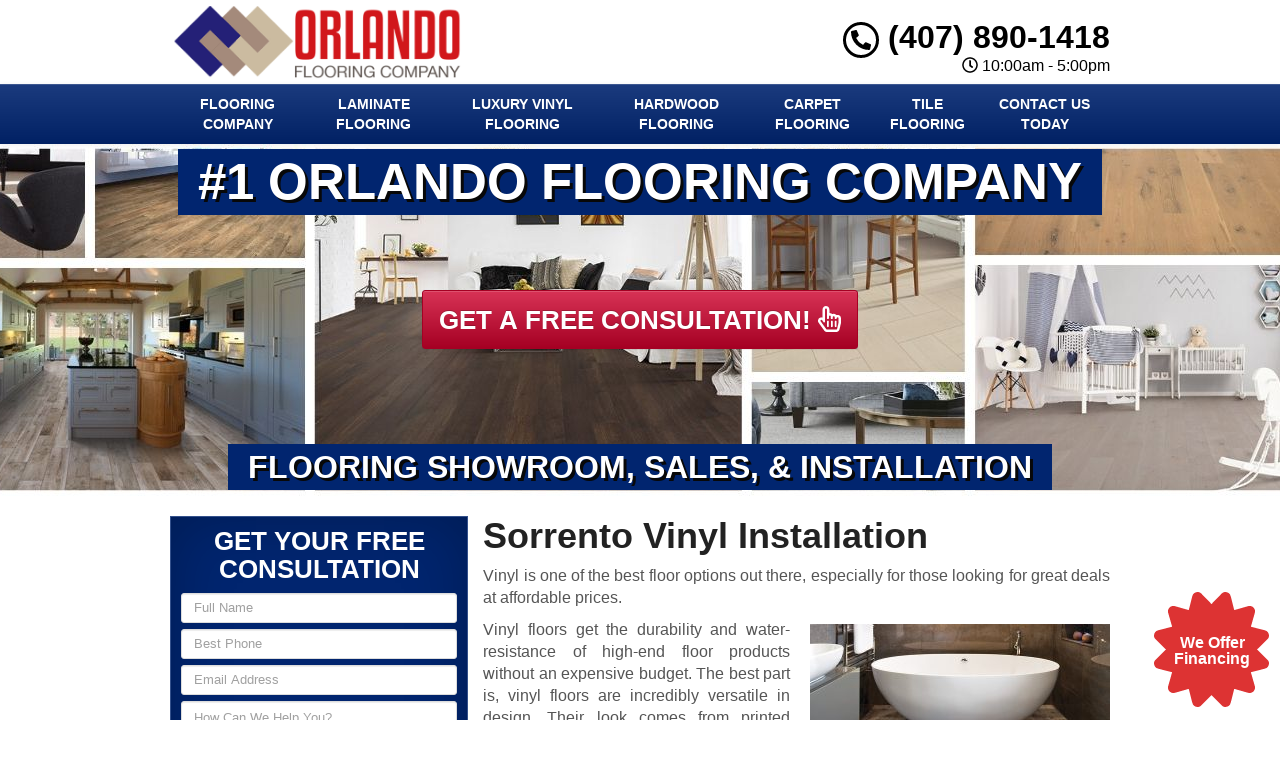

--- FILE ---
content_type: text/html; charset=UTF-8
request_url: https://www.orlandoflooringcompany.net/vinyl-installation-sorrento-fl/
body_size: 39541
content:
<!DOCTYPE html>
<html lang="en" class="fontawesome-i2svg-pending">
	<head><meta http-equiv="Content-Type" content="text/html; charset=utf-8">
		<meta name="viewport" content="width=device-width, initial-scale=1">
        <meta http-equiv="x-dns-prefetch-control" content="off">
        <meta name="theme-color" content="#008000">
        <meta name="msapplication-navbutton-color" content="#008000">
        <meta name="apple-mobile-web-app-status-bar-style" content="#008000">
				
		<title>Best Vinyl Installation Sorrento, FL | Flooring Installers Near Me</title><style id="rocket-critical-css">.with_frm_style{--form-width:100%;--form-align:left;--direction:ltr;--fieldset:0px;--fieldset-color:#000000;--fieldset-padding:0px;--fieldset-bg-color:transparent;--title-size:20px;--title-color:#444444;--title-margin-top:10px;--title-margin-bottom:10px;--form-desc-size:11px;--form-desc-color:#666666;--form-desc-margin-top:10px;--form-desc-margin-bottom:25px;--form-desc-padding:0;--font:"Lucida Grande","Lucida Sans Unicode",Tahoma,sans-serif;--font-size:12px;--label-color:#444444;--weight:bold;--position:none;--align:left;--width:150px;--required-color:#ff0000;--required-weight:bold;--label-padding:0 0 3px 0;--description-font-size:11px;--description-color:#666666;--description-weight:normal;--description-style:normal;--description-align:left;--description-margin:0;--field-font-size:13px;--field-height:auto;--line-height:normal;--field-width:100%;--auto-width:100%;--field-weight:normal;--text-color:#444444;--border-color:#dddddd;--field-border-width:1px;--field-border-style:solid;--bg-color:#ffffff;--bg-color-active:#ffffff;--border-color-active:#dddddd;--text-color-error:#444444;--bg-color-error:#eeeeee;--border-color-error:#ff0000;--border-width-error:1px;--border-style-error:solid;--bg-color-disabled:#ffffff;--border-color-disabled:#E5E5E5;--text-color-disabled:#A1A1A1;--radio-align:block;--check-align:block;--check-font-size:12px;--check-label-color:#444444;--check-weight:normal;--section-font-size:18px;--section-color:#444444;--section-weight:bold;--section-pad:15px 0 3px 0;--section-mar-top:15px;--section-mar-bottom:12px;--section-bg-color:transparent;--section-border-color:#dddddd;--section-border-width:2px;--section-border-style:solid;--section-border-loc:-top;--collapse-pos:after;--repeat-icon-color:#ffffff;--submit-font-size:14px;--submit-width:auto;--submit-height:auto;--submit-bg-color:#eeeeee;--submit-border-color:#dddddd;--submit-border-width:1px;--submit-text-color:#444444;--submit-weight:normal;--submit-border-radius:11px;--submit-margin:0px;--submit-padding:8px 8px;--submit-shadow-color:#999999;--submit-hover-bg-color:#eeeeee;--submit-hover-color:#444444;--submit-hover-border-color:#dddddd;--submit-active-bg-color:#eeeeee;--submit-active-color:#444444;--submit-active-border-color:#dddddd;--border-radius:3px;--error-bg:#B81900;--error-border:#be2e17;--error-text:#ffffff;--error-font-size:14px;--success-bg-color:#FFFFE0;--success-border-color:#E6DB55;--success-text-color:#444444;--success-font-size:14px;--progress-bg-color:#dddddd;--progress-active-color:#ffffff;--progress-active-bg-color:#008ec2;--progress-color:#ffffff;--progress-border-color:#dfdfdf;--progress-border-size:2px;--progress-size:30px;--toggle-font-size:12px;--toggle-on-color:#008ec2;--toggle-off-color:#dddddd;--slider-font-size:24px;--slider-color:#008ec2;--slider-bar-color:#008ec2;--date-head-bg-color:#008ec2;--date-head-color:#ffffff;--date-band-color:#005c90;--bg-image-opacity:100%;--box-shadow:0 1px 1px rgba(0, 0, 0, 0.075) inset}.with_frm_style,.with_frm_style form{text-align:left;text-align:var(--form-align)}input:-webkit-autofill{-webkit-box-shadow:0 0 0 30px #fff inset}.with_frm_style fieldset{min-width:0;display:block}.with_frm_style .frm_form_fields>fieldset{border-width:0;border-width:var(--fieldset);border-style:solid;border-color:#000;border-color:var(--fieldset-color);margin:0;padding:0;padding:var(--fieldset-padding);background-color:transparent;background-color:var(--fieldset-bg-color);font-family:var(--font)}.with_frm_style .frm_form_fields{opacity:1}.with_frm_style .frm_required{color:red;color:var(--required-color);font-weight:700;font-weight:var(--required-weight)}.with_frm_style input[type=text],.with_frm_style input[type=email],.with_frm_style input[type=tel],.with_frm_style textarea{font-family:var(--font);font-size:13px;font-size:var(--field-font-size);margin-bottom:0}.with_frm_style textarea{vertical-align:top;height:auto}.with_frm_style input[type=text],.with_frm_style input[type=email],.with_frm_style input[type=tel],.with_frm_style textarea{color:#444;color:var(--text-color);background-color:#fff;background-color:var(--bg-color);border-color:#ddd;border-color:var(--border-color);border-width:1px;border-width:var(--field-border-width);border-style:solid;border-style:var(--field-border-style);-moz-border-radius:3px;-webkit-border-radius:3px;border-radius:3px;border-radius:var(--border-radius);width:100%;width:var(--field-width);max-width:100%;font-size:13px;font-size:var(--field-font-size);padding:;padding:var(--field-pad);-webkit-box-sizing:border-box;-moz-box-sizing:border-box;box-sizing:border-box;outline:none;font-weight:400;font-weight:var(--field-weight);box-shadow:var(--box-shadow)}.with_frm_style input[type=text],.with_frm_style input[type=email],.with_frm_style input[type=tel]{height:auto;height:var(--field-height);line-height:1.3}.with_frm_style .frm_primary_label{max-width:100%;font-family:lucida grande,lucida sans unicode,Tahoma,sans-serif;font-family:var(--font);font-size:12px;font-size:var(--font-size);color:#444;color:var(--label-color);font-weight:700;font-weight:var(--weight);text-align:left;text-align:var(--align);padding:0 0 3px;padding:var(--label-padding);margin:0;width:auto;display:block}.with_frm_style .frm_none_container .frm_primary_label,.frm_none_container .frm_primary_label{display:none}.with_frm_style .frm_submit{clear:both}.with_frm_style .frm_submit button{-webkit-appearance:none}.frm_forms.frm_style_formidable-style.with_frm_style{max-width:100%;direction:ltr}.frm_style_formidable-style.with_frm_style .frm_none_container .frm_primary_label{display:none}.frm_style_formidable-style.with_frm_style input::-webkit-input-placeholder,.frm_style_formidable-style.with_frm_style textarea::-webkit-input-placeholder{color:#a1a1a1}.frm_style_formidable-style.with_frm_style input::-moz-placeholder,.frm_style_formidable-style.with_frm_style textarea::-moz-placeholder{color:#a1a1a1}.frm_style_formidable-style.with_frm_style input:-ms-input-placeholder{color:#a1a1a1}.frm_style_formidable-style.with_frm_style input:-moz-placeholder,.frm_style_formidable-style.with_frm_style textarea:-moz-placeholder{color:#a1a1a1}.frm_style_formidable-style.with_frm_style .frm_submit button{width:auto;font-family:lucida grande,lucida sans unicode,Tahoma,sans-serif;font-size:14px;height:auto;line-height:normal;text-align:center;background:#eee;border-width:1px;border-color:#ddd;border-style:solid;color:#444;font-weight:400;-moz-border-radius:11px;-webkit-border-radius:11px;border-radius:11px;text-shadow:none;padding:8px;-moz-box-sizing:border-box;box-sizing:border-box;-ms-box-sizing:border-box;-moz-box-shadow:0 1px 1px #999;-webkit-box-shadow:0 1px 1px #999;box-shadow:0 1px 1px #999;margin:0;margin-left:0;margin-right:0;vertical-align:middle}.with_frm_style :-moz-submit-invalid,.with_frm_style :-moz-ui-invalid{box-shadow:none}.with_frm_style .frm_form_field{clear:both}.frm_form_fields .frm_fields_container{display:grid;grid-template-columns:repeat(12,6.5%);grid-auto-rows:max-content;grid-gap:0 2%}.frm_fields_container .frm_form_field,.frm_fields_container>*{grid-column:span 12/span 12}@media only screen and (max-width:600px){.frm_fields_container>.frm_submit,.frm_fields_container>.frm_form_field{grid-column:1/span 12!important}}.with_frm_style,.frm_forms{--progress-border-color-b:#d5d5d5;--image-size:150px}.rev_slider_wrapper{position:relative;z-index:0;width:100%}.rev_slider{position:relative;overflow:visible}.rev_slider>ul,.tp-revslider-mainul>li,.rev_slider>ul>li,.rev_slider>ul>li:before,.tp-revslider-mainul>li:before,.tp-simpleresponsive>ul,.tp-simpleresponsive>ul>li,.tp-simpleresponsive>ul>li:before,.tp-revslider-mainul>li,.tp-simpleresponsive>ul>li{list-style:none!important;position:absolute;margin:0!important;padding:0!important;overflow-x:visible;overflow-y:visible;list-style-type:none!important;background-image:none;background-position:0 0;text-indent:0;top:0;left:0}.tp-revslider-mainul>li,.rev_slider>ul>li,.rev_slider>ul>li:before,.tp-revslider-mainul>li:before,.tp-simpleresponsive>ul>li,.tp-simpleresponsive>ul>li:before,.tp-revslider-mainul>li,.tp-simpleresponsive>ul>li{visibility:hidden}.tp-revslider-slidesli,.tp-revslider-mainul{padding:0!important;margin:0!important;list-style:none!important}.rev_slider li.tp-revslider-slidesli{position:absolute!important}.rev_slider .tp-caption{position:relative;visibility:hidden;white-space:nowrap;display:block;-webkit-font-smoothing:antialiased!important;z-index:1}.rev_slider .tp-mask-wrap .tp-caption,.rev_slider .tp-mask-wrap *:last-child{margin-bottom:0}.tp-parallax-wrap{transform-style:preserve-3d}.fullwidthbanner-container{position:relative;padding:0;overflow:hidden}.fullwidthbanner-container .fullwidthabanner{width:100%;position:relative}.tp-bannertimer{visibility:hidden;width:100%;height:5px;background:#000;background:rgba(0,0,0,.15);position:absolute;z-index:200;top:0}.tp-bannertimer.tp-bottom{top:auto;bottom:0!important;height:5px}.tp-loader{top:50%;left:50%;z-index:10000;position:absolute}html{font-family:sans-serif;-webkit-text-size-adjust:100%;-ms-text-size-adjust:100%}body{margin:0}article,aside,header,main,nav{display:block}a{background-color:transparent}b,strong{font-weight:700}h1{margin:.67em 0;font-size:2em}small{font-size:80%}img{border:0}svg:not(:root){overflow:hidden}button,input,textarea{margin:0;font:inherit;color:inherit}button{overflow:visible}button{text-transform:none}button{-webkit-appearance:button}button::-moz-focus-inner,input::-moz-focus-inner{padding:0;border:0}input{line-height:normal}fieldset{padding:.35em .625em .75em;margin:0 2px;border:1px solid silver}textarea{overflow:auto}*{-webkit-box-sizing:border-box;-moz-box-sizing:border-box;box-sizing:border-box}:after,:before{-webkit-box-sizing:border-box;-moz-box-sizing:border-box;box-sizing:border-box}html{font-size:10px}body{font-family:"Helvetica Neue",Helvetica,Arial,sans-serif;font-size:14px;line-height:1.42857143;color:#333;background-color:#fff}button,input,textarea{font-family:inherit;font-size:inherit;line-height:inherit}a{color:#337ab7;text-decoration:none}img{vertical-align:middle}.sr-only{position:absolute;width:1px;height:1px;padding:0;margin:-1px;overflow:hidden;clip:rect(0,0,0,0);border:0}h1,h2,h3,h4{font-family:inherit;font-weight:500;line-height:1.1;color:inherit}h1,h2,h3{margin-top:20px;margin-bottom:10px}h4{margin-top:10px;margin-bottom:10px}h1{font-size:36px}h2{font-size:30px}h3{font-size:24px}h4{font-size:18px}p{margin:0 0 10px}small{font-size:85%}.text-right{text-align:right}.text-center{text-align:center}ul{margin-top:0;margin-bottom:10px}.container{padding-right:15px;padding-left:15px;margin-right:auto;margin-left:auto}@media (min-width:768px){.container{width:750px}}@media (min-width:992px){.container{width:970px}}@media (min-width:1200px){.container{width:1170px}}.row{margin-right:-15px;margin-left:-15px}.col-md-12,.col-md-3,.col-md-4,.col-md-8,.col-sm-12,.col-sm-3,.col-sm-4,.col-sm-8{position:relative;min-height:1px;padding-right:15px;padding-left:15px}@media (min-width:768px){.col-sm-12,.col-sm-3,.col-sm-4,.col-sm-8{float:left}.col-sm-12{width:100%}.col-sm-8{width:66.66666667%}.col-sm-4{width:33.33333333%}.col-sm-3{width:25%}}@media (min-width:992px){.col-md-12,.col-md-3,.col-md-4,.col-md-8{float:left}.col-md-12{width:100%}.col-md-8{width:66.66666667%}.col-md-4{width:33.33333333%}.col-md-3{width:25%}}fieldset{min-width:0;padding:0;margin:0;border:0}label{display:inline-block;max-width:100%;margin-bottom:5px;font-weight:700}.form-control{display:block;width:100%;height:34px;padding:6px 12px;font-size:14px;line-height:1.42857143;color:#555;background-color:#fff;background-image:none;border:1px solid #ccc;border-radius:4px;-webkit-box-shadow:inset 0 1px 1px rgba(0,0,0,.075);box-shadow:inset 0 1px 1px rgba(0,0,0,.075)}.form-control::-moz-placeholder{color:#999;opacity:1}.form-control:-ms-input-placeholder{color:#999}.form-control::-webkit-input-placeholder{color:#999}.form-control::-ms-expand{background-color:transparent;border:0}textarea.form-control{height:auto}.input-sm{height:30px;padding:5px 10px;font-size:12px;line-height:1.5;border-radius:3px}textarea.input-sm{height:auto}.btn{display:inline-block;padding:6px 12px;margin-bottom:0;font-size:14px;font-weight:400;line-height:1.42857143;text-align:center;white-space:nowrap;vertical-align:middle;-ms-touch-action:manipulation;touch-action:manipulation;background-image:none;border:1px solid transparent;border-radius:4px}.btn-primary{color:#fff;background-color:#337ab7;border-color:#2e6da4}.btn-lg{padding:10px 16px;font-size:18px;line-height:1.3333333;border-radius:6px}.fade{opacity:0}.collapse{display:none}.btn-group{position:relative;display:inline-block;vertical-align:middle}.btn-group>.btn{position:relative;float:left}.btn-group .btn+.btn{margin-left:-1px}.btn-group>.btn:first-child{margin-left:0}.btn-group>.btn:first-child:not(:last-child):not(.dropdown-toggle){border-top-right-radius:0;border-bottom-right-radius:0}.btn-group>.btn:last-child:not(:first-child){border-top-left-radius:0;border-bottom-left-radius:0}.nav{padding-left:0;margin-bottom:0;list-style:none}.nav>li{position:relative;display:block}.nav>li>a{position:relative;display:block;padding:10px 15px}.navbar{position:relative;min-height:50px;margin-bottom:20px;border:1px solid transparent}@media (min-width:768px){.navbar{border-radius:4px}}@media (min-width:768px){.navbar-header{float:left}}.navbar-collapse{padding-right:15px;padding-left:15px;overflow-x:visible;-webkit-overflow-scrolling:touch;border-top:1px solid transparent;-webkit-box-shadow:inset 0 1px 0 rgba(255,255,255,.1);box-shadow:inset 0 1px 0 rgba(255,255,255,.1)}@media (min-width:768px){.navbar-collapse{width:auto;border-top:0;-webkit-box-shadow:none;box-shadow:none}.navbar-collapse.collapse{display:block!important;height:auto!important;padding-bottom:0;overflow:visible!important}}.container>.navbar-collapse,.container>.navbar-header{margin-right:-15px;margin-left:-15px}@media (min-width:768px){.container>.navbar-collapse,.container>.navbar-header{margin-right:0;margin-left:0}}.navbar-brand{float:left;height:50px;padding:15px 15px;font-size:18px;line-height:20px}@media (min-width:768px){.navbar>.container .navbar-brand{margin-left:-15px}}.navbar-toggle{position:relative;float:right;padding:9px 10px;margin-top:8px;margin-right:15px;margin-bottom:8px;background-color:transparent;background-image:none;border:1px solid transparent;border-radius:4px}.navbar-toggle .icon-bar{display:block;width:22px;height:2px;border-radius:1px}.navbar-toggle .icon-bar+.icon-bar{margin-top:4px}@media (min-width:768px){.navbar-toggle{display:none}}.navbar-nav{margin:7.5px -15px}.navbar-nav>li>a{padding-top:10px;padding-bottom:10px;line-height:20px}@media (min-width:768px){.navbar-nav{float:left;margin:0}.navbar-nav>li{float:left}.navbar-nav>li>a{padding-top:15px;padding-bottom:15px}}.close{float:right;font-size:21px;font-weight:700;line-height:1;color:#000;text-shadow:0 1px 0 #fff;filter:alpha(opacity=20);opacity:.2}button.close{-webkit-appearance:none;padding:0;background:0 0;border:0}.modal{position:fixed;top:0;right:0;bottom:0;left:0;z-index:1050;display:none;overflow:hidden;-webkit-overflow-scrolling:touch;outline:0}.modal.fade .modal-dialog{-webkit-transform:translate(0,-25%);-ms-transform:translate(0,-25%);-o-transform:translate(0,-25%);transform:translate(0,-25%)}.modal-dialog{position:relative;width:auto;margin:10px}.modal-content{position:relative;background-color:#fff;-webkit-background-clip:padding-box;background-clip:padding-box;border:1px solid #999;border:1px solid rgba(0,0,0,.2);border-radius:6px;outline:0;-webkit-box-shadow:0 3px 9px rgba(0,0,0,.5);box-shadow:0 3px 9px rgba(0,0,0,.5)}.modal-header{padding:15px;border-bottom:1px solid #e5e5e5}.modal-header .close{margin-top:-2px}.modal-title{margin:0;line-height:1.42857143}.modal-body{position:relative;padding:15px}@media (min-width:768px){.modal-dialog{width:600px;margin:30px auto}.modal-content{-webkit-box-shadow:0 5px 15px rgba(0,0,0,.5);box-shadow:0 5px 15px rgba(0,0,0,.5)}}.container:after,.container:before,.modal-header:after,.modal-header:before,.nav:after,.nav:before,.navbar-collapse:after,.navbar-collapse:before,.navbar-header:after,.navbar-header:before,.navbar:after,.navbar:before,.row:after,.row:before{display:table;content:" "}.container:after,.modal-header:after,.nav:after,.navbar-collapse:after,.navbar-header:after,.navbar:after,.row:after{clear:both}.hidden{display:none!important}@-ms-viewport{width:device-width}.visible-sm,.visible-xs{display:none!important}@media (max-width:767px){.visible-xs{display:block!important}}@media (min-width:768px) and (max-width:991px){.visible-sm{display:block!important}}@media (max-width:767px){.hidden-xs{display:none!important}}#colorbox,#cboxOverlay{position:absolute;top:0;left:0;z-index:9999;overflow:hidden}#cboxWrapper{position:fixed;margin:0 auto;z-index:9999;overflow:hidden}#cboxWrapper{max-width:none}#cboxOverlay{position:fixed;width:100%;height:100%}#cboxMiddleLeft,#cboxBottomLeft{clear:left}#cboxContent{position:relative}#cboxTitle{margin:0}#cboxLoadingOverlay,#cboxLoadingGraphic{position:absolute;top:0;left:0;width:100%;height:100%}#colorbox,#cboxContent{box-sizing:content-box;-moz-box-sizing:content-box;-webkit-box-sizing:content-box}#cboxOverlay{background:url(https://www.orlandoflooringcompany.net/wp-content/themes/lead-capture2/colorbox/images/overlay.png) repeat 0 0;opacity:.9;filter:alpha(opacity=90)}#colorbox{outline:0}#cboxTopLeft{width:21px;height:21px;background:url(https://www.orlandoflooringcompany.net/wp-content/themes/lead-capture2/colorbox/images/controls.png) no-repeat -101px 0}#cboxTopRight{width:21px;height:21px;background:url(https://www.orlandoflooringcompany.net/wp-content/themes/lead-capture2/colorbox/images/controls.png) no-repeat -130px 0}#cboxBottomLeft{width:21px;height:21px;background:url(https://www.orlandoflooringcompany.net/wp-content/themes/lead-capture2/colorbox/images/controls.png) no-repeat -101px -29px}#cboxBottomRight{width:21px;height:21px;background:url(https://www.orlandoflooringcompany.net/wp-content/themes/lead-capture2/colorbox/images/controls.png) no-repeat -130px -29px}#cboxMiddleLeft{width:21px;background:url(https://www.orlandoflooringcompany.net/wp-content/themes/lead-capture2/colorbox/images/controls.png) left top repeat-y}#cboxMiddleRight{width:21px;background:url(https://www.orlandoflooringcompany.net/wp-content/themes/lead-capture2/colorbox/images/controls.png) right top repeat-y}#cboxTopCenter{height:21px;background:url(https://www.orlandoflooringcompany.net/wp-content/themes/lead-capture2/colorbox/images/border.png) 0 0 repeat-x}#cboxBottomCenter{height:21px;background:url(https://www.orlandoflooringcompany.net/wp-content/themes/lead-capture2/colorbox/images/border.png) 0 -29px repeat-x}#cboxContent{background:#fff;overflow:hidden}#cboxTitle{position:absolute;bottom:4px;left:0;text-align:center;width:100%;color:#949494}#cboxCurrent{position:absolute;bottom:4px;left:58px;color:#949494}#cboxLoadingOverlay{background:url(https://www.orlandoflooringcompany.net/wp-content/themes/lead-capture2/colorbox/images/loading_background.png) no-repeat center center}#cboxLoadingGraphic{background:url(https://www.orlandoflooringcompany.net/wp-content/themes/lead-capture2/colorbox/images/loading.gif) no-repeat center center}#cboxPrevious,#cboxNext,#cboxSlideshow{border:0;padding:0;margin:0;overflow:visible;width:auto;background:0 0}#cboxSlideshow{position:absolute;bottom:4px;right:30px;color:#0092ef}#cboxPrevious{position:absolute;bottom:0;left:0;background:url(https://www.orlandoflooringcompany.net/wp-content/themes/lead-capture2/colorbox/images/controls.png) no-repeat -75px 0;width:25px;height:25px;text-indent:-9999px}#cboxNext{position:absolute;bottom:0;left:27px;background:url(https://www.orlandoflooringcompany.net/wp-content/themes/lead-capture2/colorbox/images/controls.png) no-repeat -50px 0;width:25px;height:25px;text-indent:-9999px}header .navbar .container{margin:0 auto!important}body{overflow-x:hidden;display:none}body,html{width:100%;height:100%;padding:0;margin:0}body,h1,h2,h3,h4,p{font-family:Arial,sans-serif;color:#555}.wrapper{display:table;width:100%}h1,h2,h3,h4,strong{font-weight:700;color:#222}h2 a:link,h2 a:visited{color:#222;text-decoration:none}ul{padding-left:30px}header{display:table-row}header .container{margin:5px auto}header .logo,header .social-media{padding:0;vertical-align:middle}header .stickyM,header .logo,header .phone-address,header .social-media{display:flex;flex-direction:column;justify-content:center;float:none!important}header .social-media{margin:0 auto!important}header .logo a{width:100%;display:block;vertical-align:middle}header .logo a img{height:auto;max-width:100%}header .phone-address .phone{font-size:32px;color:#222;line-height:1;display:block}header .phone-address .phone strong{color:#5cafdf}header .phone-address .btn-group{display:none;margin-bottom:10px}.navbar{margin:0!important;border-bottom:none!important}.navbar .navbar-collapse{padding:0}.navbar .navbar-nav{margin-top:0}.frm_form_widget{background:#c4e15e;text-align:center;padding:15px;border:1px solid #c4e15e}.frm_form_widget{padding:15px 10px 10px}.frm_form_widget:first-child{padding-top:0;margin-top:0}.frm_form_widget .frm_submit{text-align:center!important}.aggregate-rating,.frm_form_widget{margin-bottom:15px;-webkit-box-shadow:inset 0 0 60px rgba(0,0,0,.25),0 0 rgba(0,0,0,.25);box-shadow:inset 0 0 60px rgba(0,0,0,.25),0 0 rgba(0,0,0,.25)}.frm-show-form p{text-align:left;color:#222}.frm-show-form .form-control{margin-bottom:10px!important;resize:none}.frm-show-form textarea{height:75px!important}main{display:table-row}main .container{margin-top:15px;margin-bottom:15px}.site_content h1{margin-top:0}.sidebar article.testimonial{margin-bottom:15px;width:100%!important}.sidebar article.testimonial .testimonial-text{background:#eee;padding:15px;border-radius:4px;position:relative}.sidebar article.testimonial .testimonial-text:after{content:'';width:10px;height:10px;position:absolute;bottom:-10px;right:20px;border-top:10px solid #eee;border-left:5px solid transparent;border-right:5px solid transparent}.alignright{float:right;margin:5px 0 20px 20px}.container{max-width:970px;min-width:240px}.btn-primary{text-shadow:0 -1px 0 rgba(0,0,0,.2);-webkit-box-shadow:inset 0 1px 0 rgba(255,255,255,.15),0 1px 1px rgba(0,0,0,.075);box-shadow:inset 0 1px 0 rgba(255,255,255,.15),0 1px 1px rgba(0,0,0,.075)}.btn-primary{background-image:-webkit-gradient(linear,left 0,left 100%,from(#428bca),to(#3071a9));background-image:-webkit-linear-gradient(top,#428bca,0,#3071a9,100%);background-image:-moz-linear-gradient(top,#428bca 0,#3071a9 100%);background-image:linear-gradient(to bottom,#428bca 0,#3071a9 100%);background-repeat:repeat-x;filter:progid:DXImageTransform.Microsoft.gradient(startColorstr='#ff428bca',endColorstr='#ff3071a9',GradientType=0);border-color:#2d6ca2}.navbar{background-image:-webkit-gradient(linear,left 0,left 100%,from(#87c4e7),to(#5cafdf));background-image:-webkit-linear-gradient(top,#87c4e7,0,#5cafdf,100%);background-image:-moz-linear-gradient(top,#87c4e7 0,#5cafdf 100%);background-image:linear-gradient(to bottom,#87c4e7 0,#5cafdf 100%);background-repeat:repeat-x;filter:progid:DXImageTransform.Microsoft.gradient(startColorstr='#ff87c4e7',endColorstr='#ff5cafdf',GradientType=0);border-radius:0;-webkit-box-shadow:inset 0 1px 0 rgba(255,255,255,.15),0 1px 5px rgba(0,0,0,.075);box-shadow:inset 0 1px 0 rgba(255,255,255,.15),0 1px 5px rgba(0,0,0,.075);border:0}.navbar-brand,.navbar-nav>li>a{font-weight:700;color:#fff;text-transform:uppercase}.navbar-toggle .icon-bar{background:#fff}.navbar{min-height:40px!important}@media screen and (min-width:992px){.navbar-nav>li>a{padding-top:10px!important;padding-bottom:10px!important}.rev_slider .btn-primary{font-size:26px!important}}@media screen and (max-width:991px){.frm_style_formidable-style.with_frm_style .frm_submit button{padding-left:0!important;padding-right:0!important;font-size:16px!important}header .phone-address .phone{font-size:24px!important}.navbar-nav>li>a{display:inline-block;width:100%}}@media screen and (min-width:768px) and (max-width:991px){.frm-show-form .form-control{margin-bottom:6px!important}.navbar.equal .navbar-nav>li{display:inline-block!important;width:100%!important}}@media screen and (max-width:767px){header .phone-address .btn-group{margin-bottom:0}.custom-text-center{text-align:center;margin:8px 0}.site_content img{width:100%!important;height:auto!important;margin-left:0!important;margin-right:0!important}header .logo>a{background-position:center center}header .social-media{margin:10px 0}header .phone-address{text-align:center;margin:10px 0 0}header .phone-address .btn-group{display:inline-block}.rev_slider .btn-primary{font-size:16px!important}.frm-show-form .form-control{margin-bottom:3px!important}.sidebar .aggregate-rating{padding:10px 0!important}.tp-caption.very_large_text,.very_large_text{text-shadow:none!important}.page .site_content{margin-top:0!important}.page h1{margin-top:0!important}}@media screen and (max-width:497px){#grid{column-width:9em!important;-moz-column-width:9em!important;-webkit-column-width:9em!important}}@media screen and (max-width:355px){#grid{column-width:7em!important;-moz-column-width:7em!important;-webkit-column-width:7em!important}}@media screen and (max-width:350px){.wrapper{display:inline-block!important}.frm_style_formidable-style.with_frm_style .frm_submit button{font-size:12px!important}}@media screen and (max-width:319px){header .social-media{display:none!important}header .phone-address{text-align:center;margin-top:10px}header .phone-address .phone strong{white-space:nowrap;display:block!important}}.widget ul{margin-left:0;padding-left:0}.widget ul li{list-style:none;padding:7px 0}.container{position:relative}.aggregate-rating{background:#fff;border:1px solid #ddd;text-align:center;padding:10px 0}.aggregate-rating h2{font-size:26px!important;margin:0 0 10px!important;padding:0 10px!important}.phone-address .phone{font-weight:600!important;font-size:36px}@media only screen and (max-width:991px){.wrapper{display:inline-block!important;width:auto!important;height:auto!important}.site_content{display:inline-block;width:100%;overflow-wrap:normal;overflow-wrap:break-word;overflow-wrap:inherit;overflow-wrap:initial;overflow-wrap:unset}}@media only screen and (min-width:768px){article.page img{max-width:100%;height:auto}.container{width:100%!important}main h3{font-size:24px}main h4{font-size:18px}}@media only screen and (max-width:767px){header.old_HD{min-height:auto!important}header .stickyM,header .logo,header .phone-address,header .social-media{height:60px}header.old_HD .stickyM,header.old_HD .logo,header.old_HD .phone-address,header.old_HD .social-media{height:auto}header.old_HD .logo,header.old_HD .phone-address,header.old_HD .social-media{margin:3px 0!important}.wrapper{display:inline-block!important;width:auto!important;height:auto!important}header .logo{text-align:center}}.navbar .navbar-nav{width:100%!important}@media only screen and (min-width:992px){.equal .navbar-nav{float:none!important;display:flex;display:-webkit-box;-webkit-box-orient:horizontal;width:100%;display:-moz-box;-moz-box-orient:horizontal;display:box;box-orient:horizontal;flex-direction:column;justify-content:center}.equal .navbar-nav>li{-webkit-box-flex:1;-moz-box-flex:1;box-flex:1;float:none!important;flex-grow:500}.equal .navbar-nav>li a{width:100%;text-align:center;display:flex;flex-direction:column;justify-content:center}}.sidebar textarea,.bottom-form textarea{font-size:13px!important}.sidebar input[type=text],.sidebar input[type=tel],.sidebar input[type=email]{font-size:13px!important}.navbar .container{margin-top:0!important;margin-bottom:0!important}header .aggregate-rating{background:0 0!important;border:0!important;-webkit-box-shadow:none!important;box-shadow:none!important;color:#282828!important;margin-bottom:0!important}header .aggregate-rating,header .aggregate-rating a{font-size:12px}.aggregate-rating .fa-star,.testimonial_widget .fa-star,.agrating .fa-star{color:#fb0;font-size:30px}.frm_style_formidable-style.with_frm_style .frm_submit button{font-weight:700!important;width:100%!important;border-radius:3px!important}@media only screen and (max-width:991px){.navbar-nav{margin-left:0!important;margin-right:0!important}}@media only screen and (min-width:768px){.navbar-nav>li>a{font-size:14px}}@media only screen and (max-width:767px){.logo img{max-width:280px!important}header .logo{padding:0 0 10px}.logo img{max-width:100%}header .social-media{padding:0 0 10px}.hentry p{text-align:justify}.navbar-collapse{max-height:none!important}}.mAddress{margin-top:0}div#nav_menu-4 h2,.sidebar .widget_nav_menu h2{padding:10px!important}@media screen and (min-width:768px) and (max-width:910px){.sidebar input[type=text],.sidebar input[type=tel],.sidebar input[type=email]{width:100%!important}.sidebar textarea,.bottom-form textarea{width:100%!important}.frm_style_formidable-style.with_frm_style .frm_submit button{font-size:12px!important}}@media screen and (min-width:992px){.phone-address.text-right span{float:right;width:100%}}@media screen and (max-width:932px) and (min-width:768px){.phone-address.text-right{width:100%!important;position:relative;top:0;right:0}}@media screen and (max-width:991px) and (min-width:933px){header .phone-address{position:relative}}@media screen and (max-width:932px) and (min-width:768px){header .top{margin-bottom:5px}}.frm_style_formidable-style.with_frm_style .frm_submit button{text-transform:uppercase}@media only screen and (max-width:793px){.frm_style_formidable-style.with_frm_style input[type=text],.frm_style_formidable-style.with_frm_style input[type=email],.frm_style_formidable-style.with_frm_style input[type=tel],.frm_style_formidable-style.with_frm_style textarea{max-width:100%!important}}.sidebar .testimonial h4{text-align:right;display:inline-block;width:100%}.titled{display:block}.agrating{float:right;margin-left:10px}.sidebar .testimonial h3{font-size:20px!important}.sidebar .testimonial h4{font-size:17px!important}header .container .phone-address .phone{font-weight:600!important}.testimonial_widget h2{padding:10px 0!important}.widget_nav_menu ul li a{font-size:18px!important;font-weight:700}.sidebar .widget_frm_show_form h2{font-size:26px!important;text-transform:uppercase}.location .spacer{min-width:20px;text-align:center}.location .spacer{display:inline-block;min-height:0;min-width:23px}.sidebar div:first-child h2{margin-top:10px!important}.testimonial_widget{position:relative}.testimonial_widget{display:inline-block!important;width:100%}main .col-md-4{padding-left:0}main .col-md-8{padding-right:0;padding-left:0}.modal-title{text-align:center;text-transform:uppercase;margin:0 0 20px}.modal-body{-webkit-box-shadow:inset 0 0 60px rgba(0,0,0,.25),0 0 rgba(0,0,0,.25);box-shadow:inset 0 0 60px rgba(0,0,0,.25),0 0 rgba(0,0,0,.25)}.modal-header .close{margin-top:-2px;position:absolute;top:10px;right:10px}.tp-caption.Restaurant-Menuitem{background:0 0!important}header,main{display:inline-block!important;width:100%}.rsactive .container{margin-top:0!important}.modal{z-index:9999999!important;background:rgba(0,0,0,.75)}.stickys{display:none}.stickyM{display:none;position:fixed;z-index:999;left:0;top:0}@media only screen and (max-width:991px){.navbar-nav>li{width:100%}.navbar-toggle{display:block;float:right}.navbar-header{width:100%}.navbar-collapse.collapse{display:none!important}}@media only screen and (min-width:768px){.sideMenu{display:none}.frm_style_formidable-style.with_frm_style .frm_submit button{font-size:15px!important}}div#nav_menu-4 h2,.sidebar .widget_nav_menu h2{margin-top:0!important}.stickys{display:none;position:fixed;z-index:999;bottom:30px;right:30px}.stickyPhone,.stickyEmail,.stickyMenu{display:none;width:60px;height:60px;border-radius:50%;text-align:center;font-size:40px;color:#fff}@media only screen and (max-width:767px){.stickyM{display:inline-block;margin-top:-3px}.stickyMenu small{font-size:12px;letter-spacing:-1px;display:inline-block;width:100%;position:absolute;left:0;bottom:3px}.sideMenu{display:inline-block;position:fixed;z-index:999;left:-110%;top:0;width:100%}.sideMenu ul{margin:0!important;padding:0!important;width:100%}.sideMenu li{margin:0 0 8px!important;padding:0!important}.sideMenu li a{margin:0!important;padding:5px 15px!important;white-space:normal!important}nav.navbar{display:none}.smHead{display:inline-block;width:100%;text-align:right;border-bottom:#fff solid 1px}.smHead .smTitle{text-align:left;display:block;font-size:22px;color:#fff;padding:10px}.smHead .smback{display:inline-block;position:absolute;right:0;top:-3px;padding:10px;color:#fff;font-size:24px}.stickys{display:inline-block}.stickyPhone,.stickyEmail{display:none;width:60px!important;height:60px!important;border-radius:50%;text-align:center;font-size:40px!important;color:#fff}.stickyMenu{display:inline-block;width:50px!important;height:65px!important;border-radius:0;text-align:center;font-size:40px!important;color:#fff;background:#fff}header .top,header .logo,header .social-media,.aggregate-rating{padding:0!important}header .phone-address{margin:0!important}header .container{margin:0 auto!important}.location a{word-wrap:break-word}header .aggregate-rating{margin:8px 0!important}header .logo a{display:inline!important;width:auto!important}header .phone{margin:5px 0}.closeModalBtn{bottom:6px!important;font-size:20px!important}.closeModalBtn span{padding:15px!important}}@media only screen and (max-width:320px){.sideMenu{width:100%!important}.btn-group>.btn{padding:6px!important;font-size:13px}}.btn-group>.btn{float:none!important}.btn-group .btn+.btn{margin-left:3px}h2.phone_on_modal{margin:0 0 15px!important;text-align:center}.modal-header{border-bottom:0!important}.frm_style_formidable-style.with_frm_style .frm_submit button{font-weight:700!important}@media screen and (max-width:991px){.sideMenu li a{z-index:10}}.frm_style_formidable-style.with_frm_style .frm_submit button,.rev_slider .btn-primary{font-family:Arial,sans-serif!important;border-radius:3px!important;text-decoration:none!important;padding-top:12px!important;padding-bottom:11px!important}@media (min-width:768px){.row-sm-height{display:table;table-layout:fixed;height:100%;width:100%}.col-sm-height{display:table-cell;float:none;height:100%}.col-sm-middle{vertical-align:middle}}@media (min-width:992px){.row-md-height{display:table;table-layout:fixed;height:100%;width:100%}.col-md-height{display:table-cell;float:none;height:100%}.col-md-middle{vertical-align:middle}}.defaultimg{background-size:cover!important}@media (min-width:768px){.modal-dialog{max-width:400px}}.streetAddress{display:inline-block}.addressLocality{display:inline-block}#myModalGallery .modal-dialog{max-width:90%!important;max-height:90%!important;margin:auto!important}#myModalGallery .modal-dialog,#myModalGallery .modal-content{width:100%!important;height:100%!important}.closeModalBtn{display:inline-block;position:fixed;bottom:9px;font-size:30px;z-index:101;text-align:center;width:100%}.closeModalBtn span{padding:10px 50px;color:#fff!important;text-transform:uppercase}#myModalGallery .close{z-index:101;position:absolute;top:10px;right:10px;background:#fff;text-shadow:none!important;line-height:0!important;margin:0!important;padding:0!important;border-radius:50%;opacity:1!important}@media screen and (min-width:768px){#myModalGallery .close{font-size:32px;width:35px;height:35px}}@media screen and (max-width:767px){#myModalGallery .close{font-size:18px!important;width:20px!important;height:20px!important}}#myModalGallery .modal-body{min-height:980px}.preloader{position:absolute;z-index:1;height:100%;width:100%;vertical-align:middle;text-align:center;display:inline-block}.preitems{display:inline-block;vertical-align:middle;min-height:980px;margin:25% 0;color:#fff}#myModalGallery .gallery{z-index:100}.starburst{display:inline-block;position:fixed;text-align:center;bottom:-5px;right:0;font-size:11px;line-height:12px!important}.starburst .svg-inline--fa{font-size:115px;position:absolute;top:0;left:0;right:0;z-index:1}.starburst h3{font-size:16px!important;margin:0!important;padding:0!important;line-height:16px!important}.stcontext{display:inline-block;padding:24px;position:relative;z-index:100}@media only screen and (max-width:767px){.starburst{font-size:10px;line-height:11px!important}.starburst h3{font-size:14px!important;line-height:14px!important}.stcontext{padding:24px}.starburst{bottom:5px}}.frm_style_formidable-style.with_frm_style .frm_submit button,.frm_button_submit{font-family:'font awesome 5 free',helvetica neue,Helvetica,Arial,sans-serif!important}.rev_slider .btn-primary{text-transform:uppercase!important}.starburst{z-index:10}@media screen and (min-width:768px) and (max-width:991px){.frm_style_formidable-style.with_frm_style .frm_submit button{font-size:12px!important}}@media only screen and (max-width:991px){.frm_style_formidable-style.with_frm_style input[type=tel],.frm_style_formidable-style.with_frm_style textarea{margin-bottom:6px!important}}@media only screen and (max-width:767px){.frm_style_formidable-style.with_frm_style input[type=tel],.frm_style_formidable-style.with_frm_style textarea{margin-bottom:3px!important}}@media only screen and (min-width:768px){header .custom{top:0;left:0;width:100%;z-index:999}.mAddress{float:right;width:100%}}@media only screen and (max-width:767px){header .custom{position:relative!important}.logo img{max-width:100%!important;width:auto!important;height:80px!important}header .stickyM{position:relative!important;float:left!important}header.old_HD .stickyM{position:fixed!important;float:none!important}header .logo{text-align:left!important}header .old_head .logo{text-align:center!important}header .top{left:0;top:0;z-index:999;width:100%}header .aggregate-rating{margin:0 0 5px!important}header{min-height:60px!important}.phone-address .hours{display:none!important}}@media only screen and (max-width:767px){.logo img{max-width:100%!important;width:auto!important;height:100px!important}header .phone-address .phone{font-size:22px!important}header .stickyM,header .logo,header .phone-address,header .social-media{height:75px}header{min-height:75px!important}header .old_head .social-media{height:auto!important}header .btn{padding:4px 10px!important;font-size:14px!important;font-weight:600}}@media only screen and (max-width:524px){header .phone-address .phone{font-size:16px!important}.phone a{font-size:16px!important}header .aggregate-rating,header .aggregate-rating a{font-size:12px!important}}@media only screen and (max-width:480px){header .btn{padding:6px 10px!important;font-size:13px!important;font-weight:600}}@media only screen and (max-width:362px){header .btn:last-child{margin-bottom:5px}.sideMenu .btn-group>.btn:first-child{margin-bottom:0!important}}@media only screen and (max-width:406px){.logo img{height:80px!important}.stickyMenu{width:40px!important}}@media only screen and (max-width:395px){.logo img{height:80px!important}}@media only screen and (max-width:355px){.stickyMenu{width:35px!important}}@media only screen and (max-width:480px){header .btn{padding:6px 10px!important;font-size:12px!important}}@media only screen and (max-width:362px){.btn-group>.btn:first-child{margin-bottom:5px!important}}@media only screen and (max-width:352px){header .circling.btn,header .btn{font-size:12px!important}header .btn{padding:5px 6px!important;font-size:12px!important}}@media only screen and (max-width:350px){.stickyMenu small{font-size:12px;letter-spacing:-1px}.logo img{height:42px!important}.sideMenu .btn-group>.btn:last-child{margin-bottom:0!important}}@media only screen and (max-width:343px){.logo img{height:45px!important}}@media only screen and (max-width:339px){.phone a{font-size:12px!important}}@media only screen and (max-width:350px){.btn-group>.btn:first-child{margin-bottom:4px!important;padding:5px 6px!important}.btn-group>.btn:last-child{margin-bottom:4px!important;padding:5px 6px!important}}@media only screen and (max-width:332px){.logo img{height:45px!important}}@media only screen and (max-width:320px){header .btn{padding:5px 3px!important;font-size:11px!important;width:auto!important}header .btn-group{text-align:center}header .btn-group>.btn{font-size:12px!important;width:auto!important;float:none!important}header .btn-group>.btn:first-child{border-top-left-radius:3px!important;border-bottom-left-radius:3px!important}header .phone{margin:0 0 2px}.stickyM{top:-6px}header .stickyM,header .logo,header .phone-address,header .social-media{height:50px}header{min-height:50px!important}.stickyMenu small{bottom:6px}}@media only screen and (max-width:319px){.stickyMenu small{bottom:6px!important}.btn-group>.btn:first-child,header .circling.btn{margin-bottom:5px!important}}main.rsactive{margin-top:-6px!important}header.old_HD .custom,header.old_HD .top{position:relative!important}header.old_HD .top{padding-left:0!important;padding-right:0!important}@media only screen and (max-width:767px){header .old_head .logo{padding:15px 35px!important}.logo img{height:auto!important}}@media only screen and (max-width:406px){.logo img{height:auto!important}}@media only screen and (max-width:350px){.logo img{height:auto!important}}@media only screen and (max-width:767px){.phone_on_modal a{font-size:22px!important;color:#fff!important;line-height:40px}}.sidebar h2{margin-top:0}.sidebar .widget_nav_menu{margin-bottom:25px}@media screen and (-ms-high-contrast:active),(-ms-high-contrast:none){.equal .navbar-nav{display:-webkit-flex;display:flex;-ms-flex-direction:row;flex-direction:row;align-items:stretch}header.old_HD{min-height:130px!important}header .logo,header .social-media{display:-webkit-flex;display:flex;-ms-flex-direction:row;flex-direction:row;align-items:stretch}main.rsactive{margin-top:-5px!important;clear:both;top:-5px!important}}@media screen and (min-width:0\0){.equal .navbar-nav{text-align:center!important}.equal .navbar-nav>li a{font-size:12px!important}main.rsactive{margin-top:-5px!important;clear:both;top:-5px!important}.equal .navbar-nav>li{display:inline-block!important}}#grid{column-width:13em;-moz-column-width:13em;-webkit-column-width:13em;column-gap:0;-moz-column-gap:0;-webkit-column-gap:0}.gallery{opacity:1!important}.frm_style_formidable-style.with_frm_style input[type=text],.frm_style_formidable-style.with_frm_style input[type=email],.frm_style_formidable-style.with_frm_style input[type=tel],.frm_style_formidable-style.with_frm_style textarea{color:#444;background-color:#fff;border-color:#ddd;border-width:1px;border-style:solid;-moz-border-radius:3px;-webkit-border-radius:3px;border-radius:3px;width:100%;max-width:100%;font-size:13px;padding:;-webkit-box-sizing:border-box;-moz-box-sizing:border-box;box-sizing:border-box;outline:none;font-weight:400;box-shadow:0 1px 1px rgba(0,0,0,.075) inset;padding:6px 12px!important}.frm_style_formidable-style.with_frm_style input[type=text],.frm_style_formidable-style.with_frm_style input[type=email],.frm_style_formidable-style.with_frm_style input[type=tel]{height:auto;line-height:1.3}.frm_style_formidable-style.with_frm_style .form-field{margin-bottom:0!important;resize:none}.modal .close{opacity:1!important}.cc_logos .svg-inline--fa{font-size:25px;margin:0 2px;bottom:-1px;position:relative}.cc_logos .svg-inline--fa.fa-money-bill-alt{font-size:29px;bottom:-3px}.btn-group>.btn:first-child:not(:last-child):not(.dropdown-toggle){border-top-right-radius:3px!important;border-bottom-right-radius:3px!important}.btn-group>.btn:last-child:not(:first-child){border-top-left-radius:3px!important;border-bottom-left-radius:3px!important}button{text-transform:uppercase!important}@media screen and (max-width:331px){.btn-group .btn+.btn{margin-left:0!important}header .btn{padding:5px 6px!important}}@media screen and (max-width:767px){.sidebar.col-sm-4.col-md-4{padding-right:0!important}}.phone h3{font-size:16px!important;margin:10px 0 5px!important;padding:0 0!important;font-weight:400!important}header .phone-address .phone .fa-phone-alt,.modal .phone_on_modal .fa-phone-alt{font-size:14px!important;line-height:32px;height:20px;width:20px;padding:5px;text-align:center;border-style:solid;box-sizing:content-box;border-radius:50%;vertical-align:bottom;position:relative;bottom:-6px;margin-bottom:3px}.modal .phone_on_modal .fa-phone-alt{bottom:-2px}@media only screen and (max-width:480px) and (min-width:353px){header .circling.btn{padding:6px 10px 5px!important;font-size:13px!important}}.btn{text-transform:uppercase!important}.phone a,header .aggregate-rating h3{margin-top:10px}header .aggregate-rating h3{font-size:12px!important;font-weight:400;margin:0;padding:0}img[data-lazy-src]{opacity:0}img.lazyloaded{opacity:1}.pcontent{display:inline-block;width:100%;background:#fff!important}.pcontent article,.pcontent .site_content,main .container{background:#fff!important}.xmarker{display:none}.mAddress{display:inline-block}.mAddress{width:85%}.hidden{display:none!important}.tp-caption.very_large_text,.very_large_text{text-shadow:3px 3px 0 #080808!important}.frm_forms.frm_style_formidable-style.with_frm_style{max-width:100%!important}.loc_serve_container .widget_nav_menu ul li a{font-size:12px!important;font-weight:400!important}.loc_serve_container .widget_nav_menu ul li a:before{font-family:'font awesome 5 free'!important;font-weight:700!important}.loc_serve_container h3 .fa-caret-up{display:none}.loc_serve_container .widget_nav_menu ul{margin-bottom:0;padding-bottom:15px}.loc_serve_container .widget_nav_menu:last-child ul{border:0!important;margin-bottom:0;padding-bottom:0}.old_HD{min-height:0!important}@media screen and (max-width:767px){.tp-caption.very_large_text,.very_large_text{text-shadow:none!important}.widget ul li{padding:7px 0 12px!important;margin:6px 0}.stickys{bottom:0!important}}*{font-display:auto}.address .svg-inline--fa{min-width:23px}@media only screen and (min-width:768px) and (max-width:992px){.col-md-12,.col-md-8,.col-md-4{width:100%!important}header .phone-address .btn-group,.phone-address.text-right{display:inline-block!important;margin-bottom:0!important}.phone.hidden-xs{display:none!important}.navbar{display:none!important}.phone-address .hours{display:none}.col-sm-height{text-align:center;display:inline-block!important;height:auto!important}.text-right{text-align:center!important}.btn-group,.hours{width:100%}.stickyPhone,.stickyEmail,.stickyMenu{display:inline-block!important}.stickyM{display:inline-block;margin-top:-3px}.stickyMenu small{font-size:12px;letter-spacing:-1px;display:inline-block;width:100%;position:absolute;left:0;bottom:3px}.sideMenu{display:inline-block;position:fixed;z-index:999;left:-110%;top:0;width:100%}.sideMenu ul{margin:0!important;padding:0!important;width:100%}.sideMenu li{margin:0 0 8px!important;padding:0!important}.sideMenu li a{margin:0!important;padding:5px 15px!important;white-space:normal!important}.col-md-4{padding-right:0!important}.mAddress{width:100%!important}.stickyMenu small{font-size:13px;bottom:-3px}.smHead{display:inline-block;width:100%;text-align:right;border-bottom:#fff solid 1px}.smHead .smTitle{text-align:left;display:block;font-size:22px;color:#fff;padding:10px}.smHead .smback{display:inline-block;position:absolute;right:0;top:-3px;padding:10px;color:#fff;font-size:24px}.custom-text-center{text-align:center;margin:8px 0}.hidden-xs{display:none!important}.visible-xs{display:inline-block!important;width:100%}main .container{margin-top:0!important}}@media only screen and (max-width:992px) and (min-width:768px){.col-sm-height{width:100%}.logo img{max-width:50%!important;height:auto!important}}@media only screen and (max-width:767px){.old_head .logo img{max-width:100%!important;height:auto!important}main article h1{margin-top:0}}@media only screen and (max-width:500px){.old_head .logo img{max-width:100%!important;height:auto!important}}.page .pcontent{margin-top:20px}.equal .navbar-nav>li{display:inline-block!important}.defaultimg{background-size:contain!important}</style>
        <meta property="og:image" content="https://www.orlandoflooringcompany.net/wp-content/uploads/2013/09/orlando-fallback.png" />
		
		<link rel="shortcut icon" href="https://www.orlandoflooringcompany.net/wp-content/uploads/2013/09/orlando-fav.png">
        		
				
		<meta name='robots' content='max-image-preview:large' />
<link rel='dns-prefetch' href='//m4y2v8n8.stackpathcdn.com' />
<link rel='dns-prefetch' href='//mmwm-2scviy4n15.netdna-ssl.com' />
<link rel='dns-prefetch' href='//www.google-analytics.com' />
<link rel='dns-prefetch' href='//cdn.callrail.com' />
<link rel='dns-prefetch' href='//js.callrail.com' />

<link data-minify="1" rel='preload'  href='https://www.orlandoflooringcompany.net/wp-content/cache/min/1/wp-content/plugins/formidable/css/formidableforms.css?ver=1707245773' data-rocket-async="style" as="style" onload="this.onload=null;this.rel='stylesheet'" onerror="this.removeAttribute('data-rocket-async')"  type='text/css' media='all' />
<style id='wp-emoji-styles-inline-css' type='text/css'>

	img.wp-smiley, img.emoji {
		display: inline !important;
		border: none !important;
		box-shadow: none !important;
		height: 1em !important;
		width: 1em !important;
		margin: 0 0.07em !important;
		vertical-align: -0.1em !important;
		background: none !important;
		padding: 0 !important;
	}
</style>
<link data-minify="1" rel='preload'  href='https://www.orlandoflooringcompany.net/wp-content/cache/min/1/wp-content/plugins/revslider/public/assets/css/settings.css?ver=1707245773' data-rocket-async="style" as="style" onload="this.onload=null;this.rel='stylesheet'" onerror="this.removeAttribute('data-rocket-async')"  type='text/css' media='all' />
<style id='rs-plugin-settings-inline-css' type='text/css'>
.tp-caption a{color:#ff7302;text-shadow:none;-webkit-transition:all 0.2s ease-out;-moz-transition:all 0.2s ease-out;-o-transition:all 0.2s ease-out;-ms-transition:all 0.2s ease-out}.tp-caption a:hover{color:#ffa902}
</style>
<link data-minify="1" rel='preload'  href='https://www.orlandoflooringcompany.net/wp-content/cache/min/1/wp-content/themes/lead-capture2/css/bootstrap.min.css?ver=1707245773' data-rocket-async="style" as="style" onload="this.onload=null;this.rel='stylesheet'" onerror="this.removeAttribute('data-rocket-async')"  type='text/css' media='all' />
<link data-minify="1" rel='preload'  href='https://www.orlandoflooringcompany.net/wp-content/cache/min/1/wp-content/themes/lead-capture2/colorbox/colorbox.css?ver=1707245773' data-rocket-async="style" as="style" onload="this.onload=null;this.rel='stylesheet'" onerror="this.removeAttribute('data-rocket-async')"  type='text/css' media='all' />
<link data-minify="1" rel='preload'  href='https://www.orlandoflooringcompany.net/wp-content/cache/min/1/wp-content/themes/lead-capture2/css/ouibounce.min.css?ver=1707245773' data-rocket-async="style" as="style" onload="this.onload=null;this.rel='stylesheet'" onerror="this.removeAttribute('data-rocket-async')"  type='text/css' media='all' />
<link rel='preload'  href='https://www.orlandoflooringcompany.net/wp-content/themes/lead-capture2/style.css' data-rocket-async="style" as="style" onload="this.onload=null;this.rel='stylesheet'" onerror="this.removeAttribute('data-rocket-async')"  type='text/css' media='all' />
<script type="text/javascript" src="https://www.orlandoflooringcompany.net/wp-includes/js/jquery/jquery.min.js" id="jquery-core-js"></script>
<script type="text/javascript" src="https://www.orlandoflooringcompany.net/wp-includes/js/jquery/jquery-migrate.min.js" id="jquery-migrate-js" data-rocket-defer defer></script>
<script type="text/javascript" src="https://www.orlandoflooringcompany.net/wp-content/plugins/revslider/public/assets/js/jquery.themepunch.tools.min.js" id="tp-tools-js" data-rocket-defer defer></script>
<script type="text/javascript" src="https://www.orlandoflooringcompany.net/wp-content/plugins/revslider/public/assets/js/jquery.themepunch.revolution.min.js" id="revmin-js" data-rocket-defer defer></script>
<link rel="https://api.w.org/" href="https://www.orlandoflooringcompany.net/wp-json/" /><link rel="alternate" type="application/json" href="https://www.orlandoflooringcompany.net/wp-json/wp/v2/pages/5106" /><link rel='shortlink' href='https://www.orlandoflooringcompany.net/?p=5106' />
<link rel="alternate" type="application/json+oembed" href="https://www.orlandoflooringcompany.net/wp-json/oembed/1.0/embed?url=https%3A%2F%2Fwww.orlandoflooringcompany.net%2Fvinyl-installation-sorrento-fl%2F" />
<link rel="alternate" type="text/xml+oembed" href="https://www.orlandoflooringcompany.net/wp-json/oembed/1.0/embed?url=https%3A%2F%2Fwww.orlandoflooringcompany.net%2Fvinyl-installation-sorrento-fl%2F&#038;format=xml" />
<script>document.documentElement.className += " js";</script>
<!--[if lt IE 9]><script src="https://www.orlandoflooringcompany.net/wp-content/themes/lead-capture2/js/html5shiv.js"></script><script src="https://www.orlandoflooringcompany.net/wp-content/themes/lead-capture2/js/respond.min.js"></script><![endif]--><!-- SEO meta tags powered by SmartCrawl https://wpmudev.com/project/smartcrawl-wordpress-seo/ -->
<link rel="canonical" href="https://www.orlandoflooringcompany.net/vinyl-installation-sorrento-fl/" />
<meta name="description" content="If you&#039;re planning to install vinyl floors to upgrade your home or business space, our Sorrento flooring company can do an impeccable job for you. We provide top-notch materials and expert Vinyl Installation services. Call us now for a free consultation!" />
<!-- /SEO -->
<script type="text/javascript">function setREVStartSize(e){									
						try{ e.c=jQuery(e.c);var i=jQuery(window).width(),t=9999,r=0,n=0,l=0,f=0,s=0,h=0;
							if(e.responsiveLevels&&(jQuery.each(e.responsiveLevels,function(e,f){f>i&&(t=r=f,l=e),i>f&&f>r&&(r=f,n=e)}),t>r&&(l=n)),f=e.gridheight[l]||e.gridheight[0]||e.gridheight,s=e.gridwidth[l]||e.gridwidth[0]||e.gridwidth,h=i/s,h=h>1?1:h,f=Math.round(h*f),"fullscreen"==e.sliderLayout){var u=(e.c.width(),jQuery(window).height());if(void 0!=e.fullScreenOffsetContainer){var c=e.fullScreenOffsetContainer.split(",");if (c) jQuery.each(c,function(e,i){u=jQuery(i).length>0?u-jQuery(i).outerHeight(!0):u}),e.fullScreenOffset.split("%").length>1&&void 0!=e.fullScreenOffset&&e.fullScreenOffset.length>0?u-=jQuery(window).height()*parseInt(e.fullScreenOffset,0)/100:void 0!=e.fullScreenOffset&&e.fullScreenOffset.length>0&&(u-=parseInt(e.fullScreenOffset,0))}f=u}else void 0!=e.minHeight&&f<e.minHeight&&(f=e.minHeight);e.c.closest(".rev_slider_wrapper").css({height:f})					
						}catch(d){console.log("Failure at Presize of Slider:"+d)}						
					};</script>
<noscript><style id="rocket-lazyload-nojs-css">.rll-youtube-player, [data-lazy-src]{display:none !important;}</style></noscript><script>
/*! loadCSS rel=preload polyfill. [c]2017 Filament Group, Inc. MIT License */
(function(w){"use strict";if(!w.loadCSS){w.loadCSS=function(){}}
var rp=loadCSS.relpreload={};rp.support=(function(){var ret;try{ret=w.document.createElement("link").relList.supports("preload")}catch(e){ret=!1}
return function(){return ret}})();rp.bindMediaToggle=function(link){var finalMedia=link.media||"all";function enableStylesheet(){link.media=finalMedia}
if(link.addEventListener){link.addEventListener("load",enableStylesheet)}else if(link.attachEvent){link.attachEvent("onload",enableStylesheet)}
setTimeout(function(){link.rel="stylesheet";link.media="only x"});setTimeout(enableStylesheet,3000)};rp.poly=function(){if(rp.support()){return}
var links=w.document.getElementsByTagName("link");for(var i=0;i<links.length;i++){var link=links[i];if(link.rel==="preload"&&link.getAttribute("as")==="style"&&!link.getAttribute("data-loadcss")){link.setAttribute("data-loadcss",!0);rp.bindMediaToggle(link)}}};if(!rp.support()){rp.poly();var run=w.setInterval(rp.poly,500);if(w.addEventListener){w.addEventListener("load",function(){rp.poly();w.clearInterval(run)})}else if(w.attachEvent){w.attachEvent("onload",function(){rp.poly();w.clearInterval(run)})}}
if(typeof exports!=="undefined"){exports.loadCSS=loadCSS}
else{w.loadCSS=loadCSS}}(typeof global!=="undefined"?global:this))
</script>		
		<script async src="https://www.googletagmanager.com/gtag/js?id=UA-177282575-1"></script>
<script>
  window.dataLayer = window.dataLayer || [];
  function gtag(){dataLayer.push(arguments);}
  gtag('js', new Date());

gtag('config', 'UA-177282575-1', {
  'link_attribution': true
});
setTimeout("gtag('event', 'No Bounce', { 'event_category' : 'Adjusted Bounce' })",5000);
</script>
<!-- Facebook Pixel Code -->
<script>
  !function(f,b,e,v,n,t,s)
  {if(f.fbq)return;n=f.fbq=function(){n.callMethod?
  n.callMethod.apply(n,arguments):n.queue.push(arguments)};
  if(!f._fbq)f._fbq=n;n.push=n;n.loaded=!0;n.version='2.0';
  n.queue=[];t=b.createElement(e);t.async=!0;
  t.src=v;s=b.getElementsByTagName(e)[0];
  s.parentNode.insertBefore(t,s)}(window, document,'script',
  'https://connect.facebook.net/en_US/fbevents.js');
  fbq('init', '1573404072865409');
  fbq('track', 'PageView');
</script>
<noscript><img height="1" width="1" style="display:none" src="https://www.facebook.com/tr?id=1573404072865409&amp;ev=PageView&amp;noscript=1" /></noscript>
<!-- End Facebook Pixel Code -->
		<link data-minify="1" href="https://www.orlandoflooringcompany.net/wp-content/cache/min/1/wp-content/themes/lead-capture2/theme01/style.css?ver=1707245773" data-rocket-async="style" as="style" onload="this.onload=null;this.rel='stylesheet'" onerror="this.removeAttribute('data-rocket-async')"  rel="preload" type="text/css" />
        <!--[if IE]>
            <link href="https://www.orlandoflooringcompany.net/wp-content/themes/lead-capture2/theme01/ie.css" rel="stylesheet" type="text/css" />
        <![endif]-->               


<script data-minify="1" src="https://www.orlandoflooringcompany.net/wp-content/cache/min/1/wp-content/themes/lead-capture2/js/modernizr.custom.js?ver=1707245773" data-rocket-defer defer></script>
        
		<style>
                      p{
    text-align: justify !important;
}
  
.pagination>li>a, .pagination>li>span{
    color:#ce002c !important;
    background: !important;
    border-color:;
}

.pagination>.active>a, .pagination>.active>a:focus, .pagination>.active>a:hover, .pagination>.active>span, .pagination>.active>span:focus, .pagination>.active>span:hover, .pagination>li>a:hover, .pagination>li>span:hover{    
    color:#ffffff !important;
    background:#ce002c !important;
    border-color:#ce002c;
}

            
            
            
          
		h3{font-size:18px !important}h4.modal-title {font-size:24px;}body, td, p {font-size:16px;}.navbar .navbar-nav > li > a {font-size:14px;}article a {color: #ce002c !important;}h2.phone_on_modal a:hover, article a:hover {color: #a50023 !important;}article a:hover {color: #01256f !important;}header {background-color: #FFF;}header .container .phone-address .address, .old_head .aggregate-rating strong {color: #000000 !important;}header .container .phone-address .phone, .header .container .phone-address .hctext {color: #000000;}.blocks .service_block strong, .blocks .service_block strong a, .service_block strong, .service_block strong a{color:#FFF !important}.slider-bg{background:#01256f !important}header .container .phone-address .phone strong {color:#000000;}.forcefullwidth_wrapper_tp_banner, .feature-area.fa_full{display:block}.forcefullwidth_wrapper_tp_banner .defaultimg{background-size: cover !important;}.navbar, .sideMenu {background-image: -webkit-gradient(linear, left 0%, left 100%, from(#1b3b7e), to(#012164));background-image: -webkit-linear-gradient(top, #1b3b7e, 0%, #012164, 100%);background-image: -moz-linear-gradient(top, #1b3b7e 0%, #012164 100%);background-image: linear-gradient(to bottom, #1b3b7e 0%, #012164 100%);background-repeat: repeat-x;filter: progid:DXImageTransform.Microsoft.gradient(startColorstr='#1b3b7e', endColorstr='#012164', GradientType=0);}.navbar-brand:hover,.navbar-nav > li > a:hover,.navbar-brand:focus,.navbar-nav > li > a:focus, .navbar .navbar-nav > .active > a, .navbar .navbar-nav > li:hover > a {background: #011e59;}header.sticky{background:; border-bottom: #011e59 solid 2px;}.item_toggler:hover{background: #000b21;}.item_toggler, .sideMenu li a:hover, .sideMenu > li > a:hover,.sideMenu > li > a:focus, .sideMenu .active > a, .sideMenu > li:hover > a {background-image: -webkit-gradient(linear, left 0%, left 100%, from(#1b3b7e), to(#012164));background-image: -webkit-linear-gradient(top, #1b3b7e, 0%, #012164, 100%);background-image: -moz-linear-gradient(top, #1b3b7e 0%, #012164 100%);background-image: linear-gradient(to bottom, #1b3b7e 0%, #012164 100%);background-repeat: repeat-x;filter: progid:DXImageTransform.Microsoft.gradient(startColorstr='#1b3b7e', endColorstr='#012164', GradientType=0);}.dropdown.open a.dropdown-toggle,.dropdown-menu,.dropdown.open .dropdown-menu {background: #011e59 ;}.dropdown-menu > li > a:hover,.dropdown-menu > li > a:focus,.dropdown-menu > .active > a,.dropdown-menu > .active > a:hover,.dropdown-menu > .active > a:focus, .nav .open>a, .nav .open>a:focus, .nav .open>a:hover {background-color: #012164 !important;}.navbar .navbar-nav > li > a, .navbar .navbar-nav > .active > a, .navbar-brand, .dropdown-menu > li > a, .dropdown-menu .dropdown-header, .dropdown-menu > li > a:hover, .dropdown-menu > li > a:focus, .dropdown-menu > .active > a, .dropdown-menu > .active > a:hover, .dropdown-menu > .active > a:focus {color:#ffffff}.navbar-toggle .icon-bar {background-color:#ffffff;}.feature-area {background-color: #FFF !important;}main {background-image:url(https://www.orlandoflooringcompany.net/wp-content/themes/lead-capture2/images/textures/none.png) !important;}footer {background-image:url(https://www.orlandoflooringcompany.net/wp-content/themes/lead-capture2/images/textures/none.png) !important;}.widget_text h2, .widget_nav_menu h2,.aggregate-rating,.lead-form .form, .frm_form_widget, .testimonial_widget h2, .modal-body, .gallery-caption, .srv_group_holder h3 {background-color:#01256f;border-color:#34518c;}h4.modal-title, .lead-form .form h2, .frm_form_widget h2, .lead-form .form p, .frm_form_widget p, .modal-title {color:#ffffff !important;}.featured-content {background-color:#ffffff}footer {background-color:#01256f;}footer h2, footer h2 a, footer h3, footer h3 a, footer h4, footer h5, footer h6, footer strong {color:#ffffff !important;}footer{color:#ffffff;}.license_details h4 {color:#ffffff !important;}footer a, footer .aggregate-rating a, footer .aggregate-rating a strong {color:#ffffff !important;}footer a:hover, footer .aggregate-rating a:hover {color:#cccccc !important;}footer .footer-bottom nav a {color:#ce002c !important;}footer .footer-bottom nav a:hover {color:#a50023 !important;}footer .footer-bottom {background-color:#ffffff;padding:5px 0 5px;margin-top:15px;margin-bottom:-30px;}footer .footer-bottom {color:#000000;}.frm_style_formidable-style.with_frm_style .frm_submit button, .frm_button_submit, .btn-primary, .btn-default.wrbtn, .stickyPhone, .stickyEmail {background-image: -webkit-gradient(linear, left 0%, left 100%, from(#d83356), to(#a50023));background-image: -webkit-linear-gradient(top, #d83356, 0%, #a50023, 100%);background-image: -moz-linear-gradient(top, #d83356 0%, #a50023 100%);background-image: linear-gradient(to bottom, #d83356 0%, #a50023 100%);background-repeat: repeat-x;filter: progid:DXImageTransform.Microsoft.gradient(startColorstr='#d83356', endColorstr='#a50023', GradientType=0);border-color:#a50023;color:#ffffff;}.frm_style_formidable-style.with_frm_style .frm_submit button:active, .frm_style_formidable-style.with_frm_style .frm_submit button:focus, .frm_style_formidable-style.with_frm_style .frm_submit button:active, .frm_style_formidable-style.with_frm_style .frm_submit button:hover, .frm_button_submit:hover, .btn-primary:hover, .btn-default.wrbtn:hover, .stickyPhone:hover, .stickyEmail:hover{background-image: -webkit-gradient(linear, left 0%, left 100%, from(#d31a42), to(#b90028));background-image: -webkit-linear-gradient(top, #d31a42, 0%, #b90028, 100%);background-image: -moz-linear-gradient(top, #d31a42 0%, #b90028 100%);background-image: linear-gradient(to bottom, #d31a42 0%, #b90028 100%);background-repeat: repeat-x;filter: progid:DXImageTransform.Microsoft.gradient(startColorstr='#d31a42', endColorstr='#b90028', GradientType=0);color:#ffffff;border-color:#d83356;}.stickyMenu{color:#ce002c}.stickyMenu:hover{color:#ce002c}article a.btn-primary{color:#ffffff !important}.rev_slider .btn-primary, a.serv_button{background-image: -webkit-gradient(linear, left 0%, left 100%, from(#d83356), to(#a50023));background-image: -webkit-linear-gradient(top, #d83356, 0%, #a50023, 100%);background-image: -moz-linear-gradient(top, #d83356 0%, #a50023 100%);background-image: linear-gradient(to bottom, #d83356 0%, #a50023 100%);background-repeat: repeat-x;filter: progid:DXImageTransform.Microsoft.gradient(startColorstr='#d83356', endColorstr='#a50023', GradientType=0);border-color:#a50023;}.rev_slider .btn-primary:hover, a.serv_button:hover{background-image: -webkit-gradient(linear, left 0%, left 100%, from(#d31a42), to(#b90028));background-image: -webkit-linear-gradient(top, #d31a42, 0%, #b90028, 100%);background-image: -moz-linear-gradient(top, #d31a42 0%, #b90028 100%);background-image: linear-gradient(to bottom, #d31a42 0%, #b90028 100%);background-repeat: repeat-x;filter: progid:DXImageTransform.Microsoft.gradient(startColorstr='#d31a42', endColorstr='#b90028', GradientType=0);border-color:#d83356;}.frm_style_formidable-style.with_frm_style .frm_submit button, .btn-warning, .frm_submit input[type=submit].btn-warning, .frm_submit input[type=button].btn-warning, .service_block strong, .srv_group_holder b, .ctaBtnCrawl, .btn-default.wrbtn {background-image: -webkit-gradient(linear, left 0%, left 100%, from(#d83356), to(#a50023));background-image: -webkit-linear-gradient(top, #d83356, 0%, #a50023, 100%);background-image: -moz-linear-gradient(top, #d83356 0%, #a50023 100%);background-image: linear-gradient(to bottom, #d83356 0%, #a50023 100%);background-repeat: repeat-x;filter: progid:DXImageTransform.Microsoft.gradient(startColorstr='#d83356', endColorstr='#a50023', GradientType=0);color:#ffffff !important;border-color:#a50023 !important;}.frm_style_formidable-style.with_frm_style .frm_submit button:active, .frm_style_formidable-style.with_frm_style .frm_submit button:focus, .frm_style_formidable-style.with_frm_style .frm_submit button:active, .frm_style_formidable-style.with_frm_style .frm_submit button:hover, .frm_style_formidable-style.with_frm_style .frm_submit button:hover, .btn-warning:hover, .frm_submit input[type=submit].btn-warning:hover, .frm_submit input[type=button].btn-warning:hover,.service_block strong:hover, .srv_group_holder b:hover, .ctaBtnCrawl:hover, .btn-default.wrbtn:hover {background-image: -webkit-gradient(linear, left 0%, left 100%, from(#d31a42), to(#b90028));background-image: -webkit-linear-gradient(top, #d31a42, 0%, #b90028, 100%);background-image: -moz-linear-gradient(top, #d31a42 0%, #b90028 100%);background-image: linear-gradient(to bottom, #d31a42 0%, #b90028 100%);background-repeat: repeat-x;filter: progid:DXImageTransform.Microsoft.gradient(startColorstr='#d31a42', endColorstr='#b90028', GradientType=0);color:#ffffff;border-color:#d83356 !important;}.service_block strong{color: !important; background:#01256f !important; border:#01256f solid 1px !important;}.service_block strong:hover, .service_block a:hover strong{color: !important; background:#01256f !important; border:#01256f solid 1px !important;}.service_block strong, .service_block a strong{border: #FFF solid 1px !important;}.phone a, header .aggregate-rating h3, .phone h3{color:#000000 !important; text-decoration:none}.
				
				-address {margin-top:10px !important}.phone-address .phone {line-height:1.1 !important}.phone-address .address, .phone-address .hours {}.starburst, .starburst h3, .starburst a, .starburst h3 a {color:#ffffff !important}.starburst .svg-inline--fa{color:#dd3333}.stcontext {
    padding: 43px 20px
}
.sidebar .widget_media_image{text-align:center}
@media only screen and (min-width: 768px){
.trust-elements img {
    height: 50px !important;
    width: auto !important;
    clear: both;
    display: block;
    margin-left: auto;
    margin-right: auto;
}
}
.old_HD{min-height:0px !important}
.starburst{left:auto!important;right:10px !important;bottom:10px !important}

/*Hide Recaptcha Badge*/
.grecaptcha-badge { 
    visibility: hidden;
}
    .feature-area, main.rsactive {
        margin-top: 0px !important;
    } .defaultimg {
    background-size: cover !important;
}#next, #prev{color:;} #next:hover, #prev:hover{color:#ffffff !important;}.cycle-pager span{background:;} .cycle-pager span.cycle-pager-active{background:#ffffff;}.top-nav li a{color:}.top-nav li a:hover{color:#ffffff !important; }.testimonial_widget h2, .widget_nav_menu h2, .widget_text h2, .aggregate-rating h2, .aggregate-rating h2, .modal-title{color:#FFF !important; font-size:23.7px}.testimonial-text,.sidebar .aggregate-rating, .sidebar .aggregate-rating span, .sidebar .aggregate-rating h3, .sidebar .aggregate-rating strong, #next .fa, #prev .fa{color:#FFF !important;}.sidebar .aggregate-rating a{color:#FFF !important;}.new_head .btn-group>.btn:first-child:not(:last-child):not(.dropdown-toggle) {
    border-top-right-radius: 3px !important;
    border-bottom-right-radius: 3px !important;
    width:100%;
}
            @media only screen and (min-width:768px){
                .srv_group_holder img{
                width:100%;
                }
            }
            @media screen and (min-width: 992px) {
                .equal .navbar-nav>li {
                    display: flex !important;
                }
            }
            
			
			.frm_form_widget p{color:#ffffff !important; }
            	.testimonial_widget h2, .widget_nav_menu h2,.aggregate-rating h2,.aggregate-rating{color:#ffffff !important; }
            
            .trust-elements{-webkit-filter: grayscale(100%); filter: grayscale(100%);}
            .phone-address .phone{color:#000000 !important}
            .phone-address .address{color:#000000 !important}
            .phone-address .hctext{color:#000000 !important}
            .phone-address .hours{color:#000000 !important}
            .sidebar ul.sub-menu {
    padding-left: 25px;
}
            .sub-menu .menu-item:last-child {
    border-bottom: none;
}
            .wrbtn{color: #ffffff !important; background:  !important}
			
     .widget_nav_menu h2, .testimonial_widget h2, .widget_text h2 {
    text-align: center;
    -webkit-box-shadow: inset 0 0 60px rgba(0,0,0,.25),0 0 rgba(0,0,0,.25);
    box-shadow: inset 0 0 60px rgba(0,0,0,.25),0 0 rgba(0,0,0,.25);
}
            
.sidebar a, .testimonial-text a, .widget_nav_menu a,.sidebar li:before, .testimonial_widget .cycle-slideshow article a, .blocks h2 a:hover {
    text-decoration: none;
    color:#ce002c;
}
 .sidebar a:hover, .testimonial-text a, .widget_nav_menu a:hover, .testimonial_widget .cycle-slideshow article a:hover, .sidebar li:hover:before{
      color:#01256f;
 }
    .widget_nav_menu a:hover sidebar .menu-item:before{
                 color:#01256f;
            }
.widget_nav_menu ul, .widget_text ul {
    padding: 0;
    list-style: none;
}
.widget ul li {
    padding: 7px 0px;
    border-bottom: 2px dotted #000000;
  
}   
            
            .sidebar article.testimonial .testimonial-text{
                color: #000000 !important;
            }
            
            
            .sidebar article.testimonial .testimonial-text a{
                color: #ce002c !important;
            }
            
            
            .sidebar article.testimonial .testimonial-text a:hover{
                color: #01256f !important;
            }
            
            
            .modal-body, .modal-footer, #ouibounce-modal .modal-footer p{
                        color:#ffffff !important
                    }#ouibounce-modal .modal{
                        height:500px !important
                    }.modal-header:before{
                        display:block;
                        content:"";
                        height:120px;
                        background: url(https://www.orlandoflooringcompany.net/wp-content/uploads/2013/09/orlando-logo.png) center center no-repeat !important;
                        -webkit-background-size: contain !important;
                        background-size: contain !important;
                        margin:0px auto !important;
                        width:100% !important;
                        max-width:300px;
                    }@media only screen and (min-width: 768px) {.short-articles .blocks{
                            min-height:150px !important;
                        }}
            header .aggregate-rating, header .aggregate-rating a{
                color:#000000 !important;
            }
            /*.testimonial_widget .cycle-slideshow{
                min-height: 330px !important;
            }*/
        @media only screen and (min-width: 768px){
            /*header .logo, header .phone-address, header .social-media {
                height:  !important;
            }*/
        }
            
            @media screen and (max-width: 991px) {
                .navbar-nav li.menu-item-has-children{
                    
                }
            }
            .te_full {
                        margin-bottom: 20px; 
                    }
            @media only screen and (min-width: 768px){
            
            }
		</style>
    
<style>

.closeModalBtn span{background:#01256f}#myModalGallery .close, #myModalGallery .close span{color:#ce002c !important}.featured-content .te_full{display:none !important}
    /*body {display:none; display: block \9 !important;}*/
    @media only screen and (min-width:768px){.trust-elements img{
        height:50px !important;
        width:auto !important;
    }

    @media only screen and (max-width:767px){
        .trust-elements img{
            height:25px !important;
            width:auto !important;
            overflow: 
        }';
    }
        html[data-useragent*='MSIE 10.0'] .nav>li>a, .navbar-nav>li>a{
            padding: 10px 10px !important;
        }
        html[data-useragent*='MSIE 10.0'] .navbar .navbar-nav{
            text-align:center;
        }

</style>
<!--[if IE 10]>
<style>
        html[data-useragent*='MSIE 10.0'] .nav>li>a, .navbar-nav>li>a{
            padding: 10px 10px !important;
            display:none !important;
        }
        html[data-useragent*='MSIE 10.0'] .navbar .navbar-nav{
            text-align:center;
        }
</style>
<![endif]-->
<!--[if IE 9]>
<style>
body {display:block !important}
.item{
width:16.66% !important;
height:200px;
vertical-align:top;
overflow:hidden;
border:#FFF solid 2px;
}
.item img{
  min-height: 100%;
  min-width: 100%;
    height:auto;
    padding:0px !important;
}
.nav>li>a, .navbar-nav>li>a{
    padding: 10px 10px !important;
}
.navbar-nav>li{
    float:none !important;
    display:inline-block !important;
}
.navbar .navbar-nav{
    text-align:center !important;
}
</style>
<![endif]-->
<!--[if IE 8]>
<style>
body {display:block !important}
.item{
width:16.66% !important;
vertical-align:top;
}
.item img{
}
.te_full .trust-elements img{
width:150px !important; height:auto;
}
.service_block{
width:100% !important;
}
.service_block b{
width:100% !important;
position:relative !important;
}
ul.nav{
text-align:center !important;
}
.logo img{
width:90% !important;
height:auto !important;
}
.view-gallery-btn{
display: none !important;
}
</style>
<![endif]-->

                            <!--<script type="text/javascript">
                                jQuery(function($) {
                                    var setVar;
                                    $( ".view-gallery-btn" ).click(function() {
                                        console.log("IM CLICKED");
                                        setVar = setTimeout(function() {
                                            $('#myModalGallery .gallery').data('masonry').layout();
                                        }, 300);
                                        clearTimeout(setVar);
                                    });
                                });
                            </script>-->

<style>
    .sidebar .testimonial_widget{
        display: none !important;
    }   
    @media screen and (min-width: 768px) {
        .frm-show-form .form-control {
            margin-bottom: 6px !important;
        }
    } 
    @media screen and (max-width: 767px) {
        .frm-show-form .form-control {
            margin-bottom: 3px !important;
        }
        #myModalGallery .close{
            font-size: 18px !important;
            width: 20px !important;
            height: 20px !important;
        }
    }
    @media screen and (min-width: 992px) {
        .equal .navbar-nav>li {
            display: flex !important;
        }
    }
@media screen and (max-width: 767px){
    .rev_slider .btn-primary{
        font-family: Arial,sans-serif !important;
        border-radius: 3px !important;
        text-decoration: none !important;
        padding: 8px 8px !important;
        font-size: 16px !important;
    }
    .rev_slider .btn-primary b, .rev_slider .btn-primary i.fa{
        border-radius: 3px !important;
        text-decoration: none !important;
        padding-top: 8px !important;
        padding-bottom: 8px !important;
        font-size: 16px !important;
    }
}

    .defaultimg {
        background-size: cover !important;
    }
    .feature-area{display:block !important}
    
    .feature-area, main.rsactive {
        margin-top: 0px !important;
    }
    
</style>  

        <script> try{


jQuery(function($){
	$(document).ready(function() {
        $('.forcefullwidth_wrapper_tp_banner').css('opacity', '0');
        $('.feature-area').css('opacity', '0');
        $('.featured-content').css('opacity', '0');
        $('main').css('opacity', '0');
        $('footer').css('opacity', '0');
    setTimeout(function(){
        var customHH = $('.custom').outerHeight();
        var totalHH = customHH + 5;
        var windowWidth = $(window).width();
        if(windowWidth > 768){
                $('header.new_HD').css('min-height', customHH+'px');
                $('header.old_HD').css('min-height', customHH+'px');
        }
        $('.forcefullwidth_wrapper_tp_banner').css('opacity', '1');
        $('.feature-area').css('opacity', '1');
                $('.featured-content').css('opacity', '1');
        $('main').css('opacity', '1');
        $('footer').css('opacity', '1');
        //console.log('CUSTOM HEIGHT = ');
    }, 10);
    $('body').hide().fadeIn(750);
        //console.log("IM FIRING");
	//fixed nav position on scroll
	var stickyNavTop = $('header').offset().top;
	var stickyNav = function(){
	var scrollTop = $(window).scrollTop();
	if (scrollTop > stickyNavTop) { 
            $('.stickys').addClass('yshow');
            $('.stickyPhone').addClass('yshow');
            $('.stickyEmail').addClass('yshow');
        //}, 100);
	} else {        
            $('.feature-area').css('margin-top', '0px');	
            $('.page main').css('margin-top', '0px');
        
            $('.stickys').removeClass('yshow');
            $('.stickyPhone').removeClass('yshow');
            $('.stickyEmail').removeClass('yshow');
	}
	};
	//stickyNav();
	$(window).scroll(function() {
		stickyNav();
	});
    });
    
    $('header.new_HD .custom').css('position','fixed');
    $(window).on('resize', function(){
            var customHH = $('.custom').outerHeight();
            var totalHH = customHH + 5;
            $('header').css('min-height', customHH+'px');
            //console.log('CUSTOM HEIGHT = '+customHH);
    });
});




            var map = {
			
		};
setTimeout(function(){
jQuery('.page-template-page-contact .frm_final_submit.btn-warning').val('Submit Request ');
}, 1000);
            
var browserSpecific = jQuery.browser.msie;
//alert(browserSpecific);
if ( browserSpecific == true ) {
    setTimeout(function(){
      jQuery('.modal').removeClass('fade');
      //alert('VALUE MODAL');
    }, 1000);
} 
            /*if (false) { 
                var headHTML = document.getElementsByTagName('head')[0].innerHTML; 
            headHTML    += '<link data-minify="1" type="text/css" rel="preload" href="https://www.orlandoflooringcompany.net/wp-content/cache/min/1/wp-content/themes/lead-capture2/theme01/ie10.css?ver=1707245773" data-rocket-async="style" as="style" onload="this.onload=null;this.rel='stylesheet'" onerror="this.removeAttribute('data-rocket-async')" >'; 
            document.getElementsByTagName('head')[0].innerHTML = headHTML; 
            } */
            
		

/*var IE10 = navigator.userAgent.toString().toLowerCase().indexOf("trident/6")>-1;
if(IE10 == "true"){
    $('.modal').removeClass('fade');
}*/
}catch(err){
    console.log(err);
}
</script>
    <!--[if IE]> 
      <script src="https://oss.maxcdn.com/libs/html5shiv/3.7.0/html5shiv.js"></script>
      <script src="https://oss.maxcdn.com/libs/respond.js/1.4.2/respond.min.js"></script>
    <![endif]-->
<meta name="generator" content="WP Rocket 3.18" data-wpr-features="wpr_defer_js wpr_minify_js wpr_async_css wpr_lazyload_images wpr_lazyload_iframes wpr_minify_css wpr_desktop wpr_dns_prefetch wpr_preload_links" /></head>


	<body class="page-template-default page page-id-5106">
<!-- Modal -->
<div data-rocket-location-hash="b4d73fb96ce11f7c8c35e30b3ed5b041" class="modal fade" id="myModal" tabindex="-1" role="dialog" aria-labelledby="myModalLabel">
  <div data-rocket-location-hash="161212d05567da321295c97b6efd1e27" class="modal-dialog" role="document">
    <div data-rocket-location-hash="951856d81f97d8d18725c1ec278a4451" class="modal-content">
      <div class="modal-header">
        <button type="button" class="close" data-dismiss="modal" aria-label="Close"><span aria-hidden="true">&times;</span></button>        
      </div>
      
        <h2 class="phone_on_modal hidden-xs"><br><i class="fas fa-phone-alt"></i> (407) 890-1418</h2>
        <h2 class="phone_on_modal visible-xs"><a class="btn btn-primary" href="tel:4078901418"><i class="fas fa-phone-alt"></i> <span class="hidden-xs"></span> (407) 890-1418</a></h2>
      
      <div class="modal-body">
        <h4 class="modal-title" id="myModalLabel">
          GET YOUR FREE CONSULTATION</h4>
          <div class="frm_forms  with_frm_style frm_style_formidable-style" id="frm_form_17_container" data-token="1b24fcc0d6a26bbbc4c944c4c642a829">
<form enctype="multipart/form-data" method="post" class="frm-show-form  frm_js_validate  frm_ajax_submit  frm_pro_form " id="form_gsqkfb3" data-token="1b24fcc0d6a26bbbc4c944c4c642a829">
<div class="frm_form_fields ">
<fieldset>

<div class="frm_fields_container">
<input type="hidden" name="frm_action" value="create" />
<input type="hidden" name="form_id" value="17" />
<input type="hidden" name="frm_hide_fields_17" id="frm_hide_fields_17" value="" />
<input type="hidden" name="form_key" value="gsqkfb3" />
<input type="hidden" name="item_meta[0]" value="" />
<input type="hidden" id="frm_submit_entry_17" name="frm_submit_entry_17" value="77f37aeb63" /><input type="hidden" name="_wp_http_referer" value="/vinyl-installation-sorrento-fl/" /><div id="frm_field_358_container" class="frm_form_field form-field  frm_required_field frm_none_container">
    <label for="field_1obw1k3" class="frm_primary_label">Full Name
        <span class="frm_required">*</span>
    </label>
    <input  type="text" id="field_1obw1k3" name="item_meta[358]" value=""  placeholder="Full Name" data-reqmsg="Full Name cannot be blank." aria-required="true" data-invmsg="Full Name is invalid" aria-invalid="false"   />
    
    
</div>
<div id="frm_field_359_container" class="frm_form_field form-field  frm_required_field frm_none_container">
    <label for="field_435b573" class="frm_primary_label">Best Phone
        <span class="frm_required">*</span>
    </label>
    <input type="tel" id="field_435b573" name="item_meta[359]" value=""  placeholder="Best Phone" data-reqmsg="Best Phone cannot be blank." aria-required="true" data-invmsg="Best Phone is invalid" aria-invalid="false" pattern="((\+\d{1,3}(-|.| )?\(?\d\)?(-| |.)?\d{1,5})|(\(?\d{2,6}\)?))(-|.| )?(\d{3,4})(-|.| )?(\d{4})(( x| ext)\d{1,5}){0,1}$"  />
    
    
</div>
<div id="frm_field_360_container" class="frm_form_field form-field  frm_required_field frm_none_container">
    <label for="field_wa7dfv3" class="frm_primary_label">Email Address
        <span class="frm_required">*</span>
    </label>
    <input type="email" id="field_wa7dfv3" name="item_meta[360]" value=""  placeholder="Email Address" data-reqmsg="Email Address cannot be blank." aria-required="true" data-invmsg="Email Address is invalid" aria-invalid="false"  />
    
    
</div>
<div id="frm_field_361_container" class="frm_form_field form-field  frm_none_container">
    <label for="field_8zmxx43" class="frm_primary_label">Comments/Message
        <span class="frm_required"></span>
    </label>
    <textarea name="item_meta[361]" id="field_8zmxx43" rows="5"  placeholder="How Can We Help You?" data-invmsg="Comments/Message is invalid" aria-invalid="false"  ></textarea>
    
    
</div>
<input type="hidden" name="item_meta[364]" id="field_1clts" value="http://www.orlandoflooringcompany.net/vinyl-installation-sorrento-fl/"  data-frmval="http://www.orlandoflooringcompany.net/vinyl-installation-sorrento-fl/"   />
<input type="hidden" name="item_meta[372]" id="field_referrer3" value=""     />
	<input type="hidden" name="item_key" value="" />
			<div id="frm_field_380_container">
			<label for="field_2bqae" >
				If you are human, leave this field blank.			</label>
			<input  id="field_2bqae" type="text" class="frm_form_field form-field frm_verify" name="item_meta[380]" value=""  />
		</div>
		<input type="text" name="ufBNB" value="" style="display: none !important;" /><input name="frm_state" type="hidden" value="c4C8D3owLDmd2Ox4RtvMtDdj1+5NMTSQh6xAosHoquKYb8tNw0Ja2E86WIXfALDF" /><div class="frm_submit">

<button class="frm_button_submit frm_final_submit" type="submit"   formnovalidate="formnovalidate">SUBMIT MY REQUEST <i class="far fa-hand-pointer"></i></button>

</div></div>
</fieldset>
</div>

<p style="display: none !important;" class="akismet-fields-container" data-prefix="ak_"><label>&#916;<textarea name="ak_hp_textarea" cols="45" rows="8" maxlength="100"></textarea></label><input type="hidden" id="ak_js_1" name="ak_js" value="175"/><script>document.getElementById( "ak_js_1" ).setAttribute( "value", ( new Date() ).getTime() );</script></p></form>
</div>

      </div>
    </div>
  </div>
</div>

<!-- Modal -->
<div data-rocket-location-hash="fe3cf8668e4c83ba5f480eb57d5ab74c" class="modal fade" id="myModalGallery" tabindex="-1" role="dialog" aria-labelledby="myModalLabel">
  <div data-rocket-location-hash="82acc64a71c04cd80b37c785db41afaf" class="modal-dialog" role="document">
    <div data-rocket-location-hash="3664866719b3be3a4f87b8020830f7b5" class="modal-content"><button type="button" class="close" data-dismiss="modal" aria-label="Close"><span aria-hidden="true">&times;</span></button>    
      <div class="modal-body">
          <div class="preloader">
              <div class="preitems">
                    <i class="fa fa-spinner fa-spin fa-3x fa-fw"></i>
                    <span class="sr-only">Loading...</span>              
              </div>
          </div>
          <div style="width:100%; margin-left:auto; margin-right:auto" class="gallery gallery-columns-5 gallery-size-medium masonry">
        <div class="gallery_items">
            <div id="grid" data-columns>
              
          </div>
          </div>
          </div>
      </div>
    </div>
  </div>
    <div data-rocket-location-hash="716673fef13560a7325c01d5cffd8f8b" class="closeModalBtn"><span data-dismiss="modal"><i class="fa fa-times" aria-hidden="true"></i> Close Gallery</span></div>
</div>
        
        
     

        
			<div data-rocket-location-hash="e2fae9d6562dd52876637a485c949b6d" class="wrapper">
                
			<header data-rocket-location-hash="becb7ed646c08d6c76b1094d23beb1dc" class="old_HD">

				<div data-rocket-location-hash="25d33ab5e5b0c14ebfb36d043430e6f1" class="custom">
				<div data-rocket-location-hash="504ea679be4187ce2c96ad18a3ea8a38" class="container">
                    
                    <div class="top">
                    	<div data-rocket-location-hash="baaaa8653beedfd23b2dc65cba91a900" class="row">
                            
                            <div class="stickyM"><span class="stickyMenu"><i class="fa fa-bars" aria-hidden="true"></i><small>MENU</small></span></div>
                            <!-- OLD HEADER START HERE -->
                            <div class="old_head">
                            <div class="row-sm-height row-md-height">
                            <div class="col-sm-4 col-md-4 col-sm-height col-sm-middle col-md-height col-md-middle">
                                <div class="logo"><a href="https://www.orlandoflooringcompany.net"><img width="640" height="162" alt="Sorrento Vinyl Installation" src="data:image/svg+xml,%3Csvg%20xmlns='http://www.w3.org/2000/svg'%20viewBox='0%200%20640%20162'%3E%3C/svg%3E" data-lazy-src="https://www.orlandoflooringcompany.net/wp-content/uploads/2013/09/orlando-logo.png"/><noscript><img width="640" height="162" alt="Sorrento Vinyl Installation" src="https://www.orlandoflooringcompany.net/wp-content/uploads/2013/09/orlando-logo.png"/></noscript></a></div>
                            </div><!--/.logo -->
                            <div class="col-sm-4 col-md-4 col-sm-height col-sm-middle col-md-height col-md-middle">
                                <div class="social-media text-center"></div>
                            </div><!--/.social-media -->
                            <div class="col-sm-4 col-md-4 col-sm-height col-sm-middle col-md-height col-md-middle">
                                <div class="phone-address text-right">
                                        <div class="btn-group">
<!--<div class="addBtn"><a href="#" class="ctaBtnCrawl" data-toggle="modal" data-target="#myModal">

</a>
</div>--><a title="Call Now" href="tel:4078901418" class="circling btn btn-primary"><i class="fas fa-phone-alt"></i> CALL US  (407) 890-1418 <strong id="phone_number"> </strong></a>
                                            <!--<a href="tel:4078901418" class="btn btn-primary"><i class="fa fa-phone fa-fw"></i> CALL</a>-->
                                            
<a title="Message Us" href="#" class="btn btn-primary" data-toggle="modal" data-target="#myModal"><i class="fas fa-envelope"></i>
Contact Us
</a>
                                          
                                          
                                        </div><!--/.btn-group -->
                                        <span class="phone hidden-xs"><a href="tel:4078901418"><h3></h3><i class="fas fa-phone-alt"></i> (407) 890-1418 <strong id="phone_number"> </strong></a></span>
                                        
                                            </span>
                                        
                                    
                                        <!-- CUSTOM TEXT -->
                                        
                                        <!-- CUSTOM TEXT -->
                                    <span class="hours"><i class="far fa-clock"></i> 10:00am - 5:00pm</span>
                                    
                                </div>
                            </div><!--/.phone-address -->
                        </div>
                        </div>
                            <!-- OLD HEADER END HERE -->
                            
                        </div>
                    </div>
				</div><!--/.container -->

			
            <!--<div class="addBtn"><a href="#" class="ctaBtnCrawl"  data-toggle="modal" data-target="#myModal"></a>
                 
                </div>-->
			<nav class="navbar equal">
				<div data-rocket-location-hash="a59e01a12a501a18633c0de05e6fb13b" class="container">                    
					<div class="navbar-header">
						<span class="navbar-brand visible-xs visible-sm">Navigation</span>                        
					  <button type="button" class="navbar-toggle" data-toggle="collapse" data-target=".navbar-collapse">
					    <span class="icon-bar"></span>
					    <span class="icon-bar"></span>
					    <span class="icon-bar"></span>
					  </button>
					</div>
					<div class="navbar-collapse collapse">
						<ul class="nav navbar-nav"><li id="menu-item-2610" class="menu-item menu-item-type-post_type menu-item-object-page menu-item-home menu-item-2610"><a title="Flooring Company" href="https://www.orlandoflooringcompany.net/">Flooring Company</a></li>
<li id="menu-item-2605" class="menu-item menu-item-type-post_type menu-item-object-page menu-item-2605"><a title="Laminate Flooring" href="https://www.orlandoflooringcompany.net/laminate-flooring/">Laminate Flooring</a></li>
<li id="menu-item-2604" class="menu-item menu-item-type-post_type menu-item-object-page menu-item-2604"><a title="Luxury Vinyl Flooring" href="https://www.orlandoflooringcompany.net/vinyl-flooring/">Luxury Vinyl Flooring</a></li>
<li id="menu-item-2608" class="menu-item menu-item-type-post_type menu-item-object-page menu-item-2608"><a title="Hardwood Flooring" href="https://www.orlandoflooringcompany.net/hardwood-flooring/">Hardwood Flooring</a></li>
<li id="menu-item-4120" class="menu-item menu-item-type-post_type menu-item-object-page menu-item-4120"><a title="Carpet Flooring" href="https://www.orlandoflooringcompany.net/carpet-flooring/">Carpet Flooring</a></li>
<li id="menu-item-2607" class="menu-item menu-item-type-post_type menu-item-object-page menu-item-2607"><a title="Tile Flooring" href="https://www.orlandoflooringcompany.net/tile-flooring/">Tile Flooring</a></li>
<li id="menu-item-85" class="menu-item menu-item-type-post_type menu-item-object-page menu-item-85"><a title="Contact Us Today" href="https://www.orlandoflooringcompany.net/contact-us/">Contact Us Today</a></li>
</ul>
					</div><!--/.nav-collapse -->
                    
                    
				</div><!--/.container -->
			</nav>
            
                    
				</div><!--/.custom -->
			</header>

<div data-rocket-location-hash="d01f732a69ea11d0f1d633c5a0830b7d" class="sideMenu">
    <div data-rocket-location-hash="76acddcf8c97a5090e8c53ac8e6403b6" class="smHead">
        <div class="smTitle">Site Navigation</div>
        <div class="smback"><i class="fas fa-arrow-left"></i></div>
    </div>    
    <ul class="nav navbar-nav"><li class="menu-item menu-item-type-post_type menu-item-object-page menu-item-home menu-item-2610"><a title="Flooring Company" href="https://www.orlandoflooringcompany.net/">Flooring Company</a></li>
<li class="menu-item menu-item-type-post_type menu-item-object-page menu-item-2605"><a title="Laminate Flooring" href="https://www.orlandoflooringcompany.net/laminate-flooring/">Laminate Flooring</a></li>
<li class="menu-item menu-item-type-post_type menu-item-object-page menu-item-2604"><a title="Luxury Vinyl Flooring" href="https://www.orlandoflooringcompany.net/vinyl-flooring/">Luxury Vinyl Flooring</a></li>
<li class="menu-item menu-item-type-post_type menu-item-object-page menu-item-2608"><a title="Hardwood Flooring" href="https://www.orlandoflooringcompany.net/hardwood-flooring/">Hardwood Flooring</a></li>
<li class="menu-item menu-item-type-post_type menu-item-object-page menu-item-4120"><a title="Carpet Flooring" href="https://www.orlandoflooringcompany.net/carpet-flooring/">Carpet Flooring</a></li>
<li class="menu-item menu-item-type-post_type menu-item-object-page menu-item-2607"><a title="Tile Flooring" href="https://www.orlandoflooringcompany.net/tile-flooring/">Tile Flooring</a></li>
<li class="menu-item menu-item-type-post_type menu-item-object-page menu-item-85"><a title="Contact Us Today" href="https://www.orlandoflooringcompany.net/contact-us/">Contact Us Today</a></li>
</ul>
    
    <div data-rocket-location-hash="ae777ccdc29782184aee84501e942227" class="phone-address custom-text-center">
                                        <div class="btn-group">
<!--<div class="addBtn"><a href="#" class="ctaBtnCrawl" data-toggle="modal" data-target="#myModal">

</a>
</div>-->
                                            <a title"Call Now" href="tel:4078901418" class="btn btn-primary"><i class="fas fa-phone-alt"></i> (407) 890-1418 <strong id="phone_number"> </strong></a>
                                            
<a title="Message Us" href="#" class="btn btn-primary" data-toggle="modal" data-target="#myModal"><i class="fas fa-envelope"></i>
Contact Us
</a>
                                          
                                          <!---->
                                        </div><!--/.btn-group -->
                                </div>
</div>
<main data-rocket-location-hash="268f66477e46c266d9f4d6f627212414" class="rsactive">	
				      <script type="text/javascript" src="https://www.orlandoflooringcompany.net/wp-content/plugins/revslider/public/assets/js/jquery.themepunch.tools.min.js?rev=5.4.8" data-rocket-defer defer></script><script type="text/javascript" src="https://www.orlandoflooringcompany.net/wp-content/plugins/revslider/public/assets/js/jquery.themepunch.revolution.min.js?rev=5.4.8" data-rocket-defer defer></script>
<div data-rocket-location-hash="2fb4462f3c711c55651a8737cae39b92" id="rev_slider_7_1_wrapper" class="rev_slider_wrapper fullwidthbanner-container" data-source="gallery" style="margin:0px auto;background:transparent;padding:0px;margin-top:0px;margin-bottom:0px;">
<!-- START REVOLUTION SLIDER 5.4.8 fullwidth mode -->
	<div id="rev_slider_7_1" class="rev_slider fullwidthabanner" style="display:none;" data-version="5.4.8">
<ul>	<!-- SLIDE  -->
	<li data-index="rs-8" data-transition="notransition" data-slotamount="default" data-hideafterloop="0" data-hideslideonmobile="off"  data-easein="default" data-easeout="default" data-masterspeed="10"  data-rotate="0"  data-saveperformance="off"  data-title="Slide" data-param1="" data-param2="" data-param3="" data-param4="" data-param5="" data-param6="" data-param7="" data-param8="" data-param9="" data-param10="" data-description="">
		<!-- MAIN IMAGE -->
		<img src="https://www.orlandoflooringcompany.net/wp-content/uploads/2013/09/slider-floor-installation.jpg"  alt="Carpet and Flooring Company" title="slider-floor-installation"  width="1980" height="352" data-bgposition="center bottom" data-bgfit="cover" data-bgrepeat="no-repeat" class="rev-slidebg" data-no-retina>
		<!-- LAYERS -->

		<!-- LAYER NR. 1 -->
		<div class="tp-caption Restaurant-Menuitem  " 
			 id="slide-8-layer-6" 
			 data-x="['center','center','center','center']" data-hoffset="['0','0','0','0']" 
			 data-y="['middle','middle','middle','middle']" data-voffset="['0','0','0','0']" 
						data-fontsize="['17','17','17','15']"
			data-lineheight="['17','17','17','15']"
			data-width="none"
			data-height="none"
			data-whitespace="nowrap"
 
			data-type="text" 
			data-responsive_offset="on" 
			data-responsive="off"
			data-frames='[{"delay":10,"speed":10,"frame":"0","from":"opacity:0;","to":"o:1;","ease":"Power2.easeInOut"},{"delay":"wait","speed":300,"frame":"999","to":"opacity:0;","ease":"nothing"}]'
			data-textAlign="['left','left','left','left']"
			data-paddingtop="[10,10,10,10]"
			data-paddingright="[30,30,30,30]"
			data-paddingbottom="[10,10,10,10]"
			data-paddingleft="[30,30,30,30]"

			style="z-index: 5; white-space: nowrap; letter-spacing: px;font-family:Open Sans;background-color:rgba(63,193,237,1);cursor:pointer;"><button type="button" style="font-size:26px;" class="btn btn-primary btn-lg" data-toggle="modal" data-target="#myModal">
<b>GET A FREE CONSULTATION!</b> <i class="far fa-hand-pointer"></i>
</button> </div>

		<!-- LAYER NR. 2 -->
		<div class="tp-caption very_large_text   tp-resizeme  slider-bg" 
			 id="slide-8-layer-8" 
			 data-x="['center','center','center','center']" data-hoffset="['0','0','0','0']" 
			 data-y="['top','top','top','top']" data-voffset="['5','5','5','2']" 
						data-fontsize="['51','51','51','16']"
			data-lineheight="['46','46','46','16']"
			data-width="none"
			data-height="none"
			data-whitespace="nowrap"
 
			data-type="text" 
			data-responsive_offset="on" 

			data-frames='[{"delay":10,"speed":10,"frame":"0","from":"opacity:0;","to":"o:1;","ease":"Power3.easeInOut"},{"delay":"wait","speed":300,"frame":"999","to":"opacity:0;","ease":"Power3.easeInOut"}]'
			data-textAlign="['inherit','inherit','inherit','inherit']"
			data-paddingtop="[10,10,10,10]"
			data-paddingright="[20,20,20,20]"
			data-paddingbottom="[10,10,10,10]"
			data-paddingleft="[20,20,20,20]"

			style="z-index: 6; white-space: nowrap; font-size: 51px; line-height: 46px; letter-spacing: 0px;text-transform:uppercase;background-color:rgba(10,10,10,0.8);">#1 Orlando Flooring Company </div>

		<!-- LAYER NR. 3 -->
		<div class="tp-caption very_large_text   tp-resizeme  slider-bg" 
			 id="slide-8-layer-10" 
			 data-x="['center','center','center','center']" data-hoffset="['0','0','0','0']" 
			 data-y="['bottom','bottom','bottom','bottom']" data-voffset="['6','6','6','3']" 
						data-fontsize="['32','32','32','11']"
			data-lineheight="['26','26','26','12']"
			data-width="none"
			data-height="none"
			data-whitespace="nowrap"
 
			data-type="text" 
			data-responsive_offset="on" 

			data-frames='[{"delay":10,"speed":10,"frame":"0","from":"opacity:0;","to":"o:1;","ease":"Power3.easeInOut"},{"delay":"wait","speed":300,"frame":"999","to":"opacity:0;","ease":"Power3.easeInOut"}]'
			data-textAlign="['inherit','inherit','inherit','inherit']"
			data-paddingtop="[10,10,10,10]"
			data-paddingright="[20,20,20,20]"
			data-paddingbottom="[10,10,10,10]"
			data-paddingleft="[20,20,20,20]"

			style="z-index: 7; white-space: nowrap; font-size: 32px; line-height: 26px; letter-spacing: 0px;text-transform:uppercase;background-color:rgba(10,10,10,0.8);">Flooring Showroom, Sales, & Installation </div>
	</li>
</ul>
<div class="tp-bannertimer tp-bottom" style="visibility: hidden !important;"></div>	</div>
<script>var htmlDiv = document.getElementById("rs-plugin-settings-inline-css"); var htmlDivCss=".tp-caption.very_large_text,.very_large_text{color:#fff;font-weight:700;font-size:60px;line-height:60px;font-family:Arial;border-width:0px;border-style:none;position:absolute;text-shadow:0px 2px 5px rgba(0,0,0,0.5);white-space:nowrap;letter-spacing:-2px}.tp-caption.Restaurant-Menuitem,.Restaurant-Menuitem{color:rgba(255,255,255,1.00);font-size:17px;line-height:17px;font-weight:400;font-style:normal;font-family:Roboto;text-decoration:none;background-color:rgba(0,0,0,1.00);border-color:transparent;border-style:none;border-width:0px;border-radius:0px 0px 0px 0px;letter-spacing:2px}";
				if(htmlDiv) {
					htmlDiv.innerHTML = htmlDiv.innerHTML + htmlDivCss;
				}else{
					var htmlDiv = document.createElement("div");
					htmlDiv.innerHTML = "<style>" + htmlDivCss + "</style>";
					document.getElementsByTagName("head")[0].appendChild(htmlDiv.childNodes[0]);
				}
			</script>
		<script type="text/javascript">
if (setREVStartSize!==undefined) setREVStartSize(
	{c: '#rev_slider_7_1', responsiveLevels: [1240,1240,1240,480], gridwidth: [940,940,940,300], gridheight: [352,352,352,200], sliderLayout: 'fullwidth'});
			
var revapi7,
	tpj;	
(function() {			
	if (!/loaded|interactive|complete/.test(document.readyState)) document.addEventListener("DOMContentLoaded",onLoad); else onLoad();	
	function onLoad() {				
		if (tpj===undefined) { tpj = jQuery; if("on" == "on") tpj.noConflict();}
	if(tpj("#rev_slider_7_1").revolution == undefined){
		revslider_showDoubleJqueryError("#rev_slider_7_1");
	}else{
		revapi7 = tpj("#rev_slider_7_1").show().revolution({
			sliderType:"standard",
			jsFileLocation:"//www.orlandoflooringcompany.net/wp-content/plugins/revslider/public/assets/js/",
			sliderLayout:"fullwidth",
			dottedOverlay:"none",
			delay:9000,
			navigation: {
				onHoverStop:"off",
			},
			responsiveLevels:[1240,1240,1240,480],
			visibilityLevels:[1240,1240,1240,480],
			gridwidth:[940,940,940,300],
			gridheight:[352,352,352,200],
			lazyType:"none",
			shadow:0,
			spinner:"off",
			stopLoop:"off",
			stopAfterLoops:-1,
			stopAtSlide:-1,
			shuffle:"off",
			autoHeight:"off",
			disableProgressBar:"on",
			hideThumbsOnMobile:"off",
			hideSliderAtLimit:0,
			hideCaptionAtLimit:0,
			hideAllCaptionAtLilmit:0,
			debugMode:false,
			fallbacks: {
				simplifyAll:"off",
				nextSlideOnWindowFocus:"off",
				disableFocusListener:false,
			}
		});
	}; /* END OF revapi call */
	
 }; /* END OF ON LOAD FUNCTION */
}()); /* END OF WRAPPING FUNCTION */
</script>
		</div><!-- END REVOLUTION SLIDER -->                                            <div data-rocket-location-hash="95bd28aeb583eee300724a295f9d9536" class="pcontent">
                <div class="container nopadleft">
                <div class="hidden-xs">
<aside class="sidebar col-sm-4 col-md-4">
	<div id="frm_show_form-3" class="widget widget_frm_show_form"><div class="frm_form_widget"><h2>GET YOUR FREE CONSULTATION</h2><div class="frm_forms  with_frm_style frm_style_formidable-style" id="frm_form_3_container" data-token="1b24fcc0d6a26bbbc4c944c4c642a829">
<form enctype="multipart/form-data" method="post" class="frm-show-form  frm_js_validate  frm_pro_form " id="form_gsqkfb" data-token="1b24fcc0d6a26bbbc4c944c4c642a829">
<div class="frm_form_fields ">
<fieldset>

<div class="frm_fields_container">
<input type="hidden" name="frm_action" value="create" />
<input type="hidden" name="form_id" value="3" />
<input type="hidden" name="frm_hide_fields_3" id="frm_hide_fields_3" value="" />
<input type="hidden" name="form_key" value="gsqkfb" />
<input type="hidden" name="item_meta[0]" value="" />
<input type="hidden" id="frm_submit_entry_3" name="frm_submit_entry_3" value="77f37aeb63" /><input type="hidden" name="_wp_http_referer" value="/vinyl-installation-sorrento-fl/" /><div id="frm_field_15_container" class="frm_form_field form-field  frm_required_field frm_none_container">
    <label for="field_1obw1k" class="frm_primary_label">Full Name
        <span class="frm_required">*</span>
    </label>
    <input  type="text" id="field_1obw1k" name="item_meta[15]" value=""  placeholder="Full Name" data-reqmsg="Full Name cannot be blank." aria-required="true" data-invmsg="Full Name is invalid" aria-invalid="false"   />
    
    
</div>
<div id="frm_field_96_container" class="frm_form_field form-field  frm_required_field frm_none_container">
    <label for="field_435b57" class="frm_primary_label">Best Phone
        <span class="frm_required">*</span>
    </label>
    <input type="tel" id="field_435b57" name="item_meta[96]" value=""  placeholder="Best Phone" data-reqmsg="Best Phone cannot be blank." aria-required="true" data-invmsg="Best Phone is invalid" aria-invalid="false" pattern="((\+\d{1,3}(-|.| )?\(?\d\)?(-| |.)?\d{1,5})|(\(?\d{2,6}\)?))(-|.| )?(\d{3,4})(-|.| )?(\d{4})(( x| ext)\d{1,5}){0,1}$"  />
    
    
</div>
<div id="frm_field_95_container" class="frm_form_field form-field  frm_required_field frm_none_container">
    <label for="field_wa7dfv" class="frm_primary_label">Email Address
        <span class="frm_required">*</span>
    </label>
    <input type="email" id="field_wa7dfv" name="item_meta[95]" value=""  placeholder="Email Address" data-reqmsg="Email Address cannot be blank." aria-required="true" data-invmsg="Email Address is invalid" aria-invalid="false"  />
    
    
</div>
<div id="frm_field_19_container" class="frm_form_field form-field  frm_none_container">
    <label for="field_8zmxx4" class="frm_primary_label">Comments/Message
        <span class="frm_required"></span>
    </label>
    <textarea name="item_meta[19]" id="field_8zmxx4" rows="5"  placeholder="How Can We Help You?" data-invmsg="Comments/Message is invalid" aria-invalid="false"  ></textarea>
    
    
</div>
<input type="hidden" name="item_meta[363]" id="field_thge4" value="http://www.orlandoflooringcompany.net/vinyl-installation-sorrento-fl/"  data-frmval="http://www.orlandoflooringcompany.net/vinyl-installation-sorrento-fl/"   />
<input type="hidden" name="item_meta[371]" id="field_referrer2" value=""     />
<div id="frm_field_378_container" class="frm_form_field form-field  frm_none_container frm12 frm_first">
    <label for="g-recaptcha-response" id="field_o570t_label" class="frm_primary_label">Captcha
        <span class="frm_required" aria-hidden="true"></span>
    </label>
    <div  id="field_o570t" class="g-recaptcha" data-sitekey="6LcwR_clAAAAAOq97diyktU7-ucVsUYpeE8-1ze_" data-size="invisible" data-theme="light" data-callback="frmAfterRecaptcha"></div>
    
    
</div>
	<input type="hidden" name="item_key" value="" />
			<div id="frm_field_381_container">
			<label for="field_hgl3o" >
				If you are human, leave this field blank.			</label>
			<input  id="field_hgl3o" type="text" class="frm_form_field form-field frm_verify" name="item_meta[381]" value=""  />
		</div>
		<input type="text" name="ufBNB" value="" style="display: none !important;" /><input name="frm_state" type="hidden" value="c4C8D3owLDmd2Ox4RtvMtDdj1+5NMTSQh6xAosHoquLywaqP9A6DZ+dV2WNLZN/2" /><div class="frm_submit">

<button class="frm_button_submit frm_final_submit" type="submit"   formnovalidate="formnovalidate">SUBMIT MY REQUEST <i class="far fa-hand-pointer"></i></button>

</div></div>
</fieldset>
</div>

<p style="display: none !important;" class="akismet-fields-container" data-prefix="ak_"><label>&#916;<textarea name="ak_hp_textarea" cols="45" rows="8" maxlength="100"></textarea></label><input type="hidden" id="ak_js_2" name="ak_js" value="136"/><script>document.getElementById( "ak_js_2" ).setAttribute( "value", ( new Date() ).getTime() );</script></p></form>
</div>
</div></div>

<div class="aggregate-rating">

<h2>We Accept:</h2>

<div class="cc_logos"><i title="Cash" class="far fa-money-bill-alt" aria-hidden="true"></i><i title="Checks Accepted" class="fas fa-money-check"></i><i title="Debit Card" class="far fa-credit-card" aria-hidden="true"></i><i title="VISA" class="fab fa-cc-visa"></i><i title="Mastercard" class="fab fa-cc-mastercard" aria-hidden="true"></i><i title="Discover" class="fab fa-cc-discover" aria-hidden="true"></i><i title="American Express" class="fab fa-cc-amex" aria-hidden="true"></i></div>

</div>

  <div id="testimonial_widget-6" class="widget testimonial_widget"><h2>Client Review</h2></div><div id="nav_menu-4" class="widget widget_nav_menu"><h2>Services</h2><div class="menu-services-menu-container"><ul id="menu-services-menu" class="menu"><li id="menu-item-3993" class="menu-item menu-item-type-post_type menu-item-object-page menu-item-home menu-item-3993"><a href="https://www.orlandoflooringcompany.net/">Flooring Company</a></li>
<li id="menu-item-2381" class="menu-item menu-item-type-post_type menu-item-object-page menu-item-2381"><a href="https://www.orlandoflooringcompany.net/laminate-flooring/">Laminate Flooring</a></li>
<li id="menu-item-4123" class="menu-item menu-item-type-post_type menu-item-object-page menu-item-4123"><a href="https://www.orlandoflooringcompany.net/carpet-flooring/">Carpet Flooring</a></li>
<li id="menu-item-2611" class="menu-item menu-item-type-post_type menu-item-object-page menu-item-2611"><a href="https://www.orlandoflooringcompany.net/tile-flooring/">Tile Flooring</a></li>
<li id="menu-item-2449" class="menu-item menu-item-type-post_type menu-item-object-page menu-item-2449"><a href="https://www.orlandoflooringcompany.net/vinyl-flooring/">Luxury Vinyl Flooring</a></li>
<li id="menu-item-2612" class="menu-item menu-item-type-post_type menu-item-object-page menu-item-2612"><a href="https://www.orlandoflooringcompany.net/hardwood-flooring/">Hardwood Flooring</a></li>
<li id="menu-item-5485" class="menu-item menu-item-type-post_type menu-item-object-page menu-item-5485"><a href="https://www.orlandoflooringcompany.net/commercial-flooring/">Commercial Flooring</a></li>
<li id="menu-item-5289" class="menu-item menu-item-type-post_type menu-item-object-page menu-item-5289"><a href="https://www.orlandoflooringcompany.net/flooring-installation/">Flooring Installation</a></li>
<li id="menu-item-5542" class="menu-item menu-item-type-post_type menu-item-object-page menu-item-5542"><a href="https://www.orlandoflooringcompany.net/commercial-flooring-installation/">Commercial Flooring Installation</a></li>
<li id="menu-item-5599" class="menu-item menu-item-type-post_type menu-item-object-page menu-item-5599"><a href="https://www.orlandoflooringcompany.net/residential-flooring-installation/">Residential Flooring Installation</a></li>
<li id="menu-item-5655" class="menu-item menu-item-type-post_type menu-item-object-page menu-item-5655"><a href="https://www.orlandoflooringcompany.net/floor-replacement/">Floor Replacement</a></li>
<li id="menu-item-5712" class="menu-item menu-item-type-post_type menu-item-object-page menu-item-5712"><a href="https://www.orlandoflooringcompany.net/flooring-showroom/">Flooring Showroom</a></li>
<li id="menu-item-5288" class="menu-item menu-item-type-post_type menu-item-object-page menu-item-5288"><a href="https://www.orlandoflooringcompany.net/flooring-contractor/">Flooring Contractor</a></li>
<li id="menu-item-5290" class="menu-item menu-item-type-post_type menu-item-object-page menu-item-5290"><a href="https://www.orlandoflooringcompany.net/laminate-installation/">Laminate Installation</a></li>
<li id="menu-item-5292" class="menu-item menu-item-type-post_type menu-item-object-page menu-item-5292"><a href="https://www.orlandoflooringcompany.net/hardwood-installation/">Hardwood Installation</a></li>
<li id="menu-item-5293" class="menu-item menu-item-type-post_type menu-item-object-page menu-item-5293"><a href="https://www.orlandoflooringcompany.net/carpet-installation/">Carpet Installation</a></li>
<li id="menu-item-5294" class="menu-item menu-item-type-post_type menu-item-object-page menu-item-5294"><a href="https://www.orlandoflooringcompany.net/tile-installation/">Tile Installation</a></li>
<li id="menu-item-5291" class="menu-item menu-item-type-post_type menu-item-object-page menu-item-5291"><a href="https://www.orlandoflooringcompany.net/vinyl-installation/">Vinyl Installation</a></li>
</ul></div></div><div id="testimonial_widget-5" class="widget testimonial_widget"><h2>Client Review</h2></div>
    <div class="hidden-xs">
	   
    </div>
</aside></div>						
                <div class="col-sm-8 col-md-8">

                
                    <article class="post-5106 page type-page status-publish hentry" id="post-5106">
                                                                        <div class="site_content">
                            <h1 class="entry-title">Sorrento Vinyl Installation</h1>
                                                                                                                    <p>Vinyl is one of the best floor options out there, especially for those looking for great deals at affordable prices.</p>
<p><img fetchpriority="high" decoding="async" class="alignright wp-image-4059 size-medium" src="data:image/svg+xml,%3Csvg%20xmlns='http://www.w3.org/2000/svg'%20viewBox='0%200%20300%20200'%3E%3C/svg%3E" alt="Vinyl Installation" width="300" height="200" data-lazy-srcset="https://www.orlandoflooringcompany.net/wp-content/uploads/2013/09/vinyl-7-300x200.jpg 300w, https://www.orlandoflooringcompany.net/wp-content/uploads/2013/09/vinyl-7-768x512.jpg 768w, https://www.orlandoflooringcompany.net/wp-content/uploads/2013/09/vinyl-7.jpg 900w" data-lazy-sizes="(max-width: 300px) 100vw, 300px" data-lazy-src="https://www.orlandoflooringcompany.net/wp-content/uploads/2013/09/vinyl-7-300x200.jpg" /><noscript><img fetchpriority="high" decoding="async" class="alignright wp-image-4059 size-medium" src="https://www.orlandoflooringcompany.net/wp-content/uploads/2013/09/vinyl-7-300x200.jpg" alt="Vinyl Installation" width="300" height="200" srcset="https://www.orlandoflooringcompany.net/wp-content/uploads/2013/09/vinyl-7-300x200.jpg 300w, https://www.orlandoflooringcompany.net/wp-content/uploads/2013/09/vinyl-7-768x512.jpg 768w, https://www.orlandoflooringcompany.net/wp-content/uploads/2013/09/vinyl-7.jpg 900w" sizes="(max-width: 300px) 100vw, 300px" /></noscript></p>
<p>Vinyl floors get the durability and water-resistance of high-end floor products without an expensive budget. The best part is, vinyl floors are incredibly versatile in design. Their look comes from printed technology, allowing them to come virtually in any design you want, including the look of expensive floor types like hardwood and stone.</p>
<p>To maximize the potential benefits of vinyl floors, you need a professional floor installer, and Orlando Flooring Company is the best floor construction company in Sorrento. We are dedicated to bringing only the highest quality of service to our clients.</p>
<p>If you want perfectly installed vinyl sheets or tiles, then you came to the right place. Call Orlando Flooring Company today and get perfect vinyl flooring for your home or business establishment as soon as possible.</p>
<p><strong>Call Orlando Flooring Company at <a class="pfunc" href="tel:4078901418">(407) 890-1418</a> for your Free Consultation!</strong></p>
<h2><strong>Trusted Sorrento Vinyl Installers</strong></h2>
<p>Vinyl is a lightweight material that is easy to handle, transport, install, maintain, and preserve. It is so easy to work with that it&#8217;s one of the most common floor materials used for DIY projects. However, it pays to have a trusted vinyl floor installer.</p>
<p><img decoding="async" class="size-medium wp-image-4055 alignright" src="data:image/svg+xml,%3Csvg%20xmlns='http://www.w3.org/2000/svg'%20viewBox='0%200%20300%20200'%3E%3C/svg%3E" alt="attractive vinyl flooring installation" width="300" height="200" data-lazy-srcset="https://www.orlandoflooringcompany.net/wp-content/uploads/2013/09/vinyl-3-300x200.jpg 300w, https://www.orlandoflooringcompany.net/wp-content/uploads/2013/09/vinyl-3-768x512.jpg 768w, https://www.orlandoflooringcompany.net/wp-content/uploads/2013/09/vinyl-3.jpg 900w" data-lazy-sizes="(max-width: 300px) 100vw, 300px" data-lazy-src="https://www.orlandoflooringcompany.net/wp-content/uploads/2013/09/vinyl-3-300x200.jpg" /><noscript><img decoding="async" class="size-medium wp-image-4055 alignright" src="https://www.orlandoflooringcompany.net/wp-content/uploads/2013/09/vinyl-3-300x200.jpg" alt="attractive vinyl flooring installation" width="300" height="200" srcset="https://www.orlandoflooringcompany.net/wp-content/uploads/2013/09/vinyl-3-300x200.jpg 300w, https://www.orlandoflooringcompany.net/wp-content/uploads/2013/09/vinyl-3-768x512.jpg 768w, https://www.orlandoflooringcompany.net/wp-content/uploads/2013/09/vinyl-3.jpg 900w" sizes="(max-width: 300px) 100vw, 300px" /></noscript></p>
<p>A professional installer can significantly decrease the possibility of installation errors and imperfections of your vinyl floors. Our floor construction experts have years of experience in managing and resolving installation mishaps. We are fully equipped to ensure that these errors are kept at zero to a minimum level; we can easily provide free repairs, replacements, and re-installation services as needed.</p>
<p>Ultimately, proper installation can substantially reduce future demands for repair and refurbishment. You won’t need to worry about getting premature folds, dents, or bubbles if a trained and seasoned floor expert installs your vinyl floors.</p>
<p>Here are the common errors of DIY vinyl installation that can be avoided if you partner with Orlando Flooring Company.</p>
<p><strong>Choosing the wrong subfloor.</strong></p>
<p>A subfloor that does not properly support or match the floor surface may cause grave problems. Vinyl flooring is relatively soft compared with other sturdier materials. Placing vinyl tiles or planks on a subfloor that isn’t solid enough can cause the floor to easily succumb to traffic and be damaged by heavy objects. This will give you a lot of dents and bent tiles.</p>
<p><strong>Failing to moderate the humidity of the room.</strong></p>
<p>Temperature and humidity have a significant effect on vinyl sheets. When installing vinyl sheets, it is important to regulate the moisture level of the room. Failing to do so may lead to curling, cupping, peaking, warping of materials, and even growth of molds. These imperfections are noticeable issues to your supposedly perfect vinyl floors. They can lead to bigger problems and decrease the general quality and longevity of your flooring.</p>
<p><img decoding="async" class="size-medium wp-image-4053 alignright" src="data:image/svg+xml,%3Csvg%20xmlns='http://www.w3.org/2000/svg'%20viewBox='0%200%20300%20200'%3E%3C/svg%3E" alt="vinyl flooring experts" width="300" height="200" data-lazy-srcset="https://www.orlandoflooringcompany.net/wp-content/uploads/2013/09/vinyl-300x200.jpg 300w, https://www.orlandoflooringcompany.net/wp-content/uploads/2013/09/vinyl-768x512.jpg 768w, https://www.orlandoflooringcompany.net/wp-content/uploads/2013/09/vinyl.jpg 900w" data-lazy-sizes="(max-width: 300px) 100vw, 300px" data-lazy-src="https://www.orlandoflooringcompany.net/wp-content/uploads/2013/09/vinyl-300x200.jpg" /><noscript><img decoding="async" class="size-medium wp-image-4053 alignright" src="https://www.orlandoflooringcompany.net/wp-content/uploads/2013/09/vinyl-300x200.jpg" alt="vinyl flooring experts" width="300" height="200" srcset="https://www.orlandoflooringcompany.net/wp-content/uploads/2013/09/vinyl-300x200.jpg 300w, https://www.orlandoflooringcompany.net/wp-content/uploads/2013/09/vinyl-768x512.jpg 768w, https://www.orlandoflooringcompany.net/wp-content/uploads/2013/09/vinyl.jpg 900w" sizes="(max-width: 300px) 100vw, 300px" /></noscript></p>
<p>On the other hand, a trusted floor specialist can provide great advice for decision-making and an expert installer knows the workaround of vinyl flooring. We recommend better options in design and vinyl types. At the same time, you can just sit back and relax as our professional installers tackle the flooring project for you.</p>
<p>At Orlando Flooring Company, we are not only concerned with following our client’s requests but also dedicated to ensuring that what they choose will satisfy their needs and preferences in the long run. To do so, we engage in close discussions with our customers, recommending the best flooring solutions that best suit their application. We provide what is best for you.</p>
<p>So what are you waiting for? Partner now with Orlando Flooring Company, the best Sorrento, FL floor construction company. We are passionate about meeting your needs and satisfying your goals. You can trust that we will install your vinyl floors at the highest possible quality of service.</p>
<h2><strong>Best Sorrento Vinyl Installers</strong></h2>
<p><img decoding="async" class="alignright wp-image-4062 size-medium" src="data:image/svg+xml,%3Csvg%20xmlns='http://www.w3.org/2000/svg'%20viewBox='0%200%20300%20150'%3E%3C/svg%3E" alt="residential vinyl flooring" width="300" height="150" data-lazy-srcset="https://www.orlandoflooringcompany.net/wp-content/uploads/2013/09/vinyl-1-300x150.jpg 300w, https://www.orlandoflooringcompany.net/wp-content/uploads/2013/09/vinyl-1.jpg 400w" data-lazy-sizes="(max-width: 300px) 100vw, 300px" data-lazy-src="https://www.orlandoflooringcompany.net/wp-content/uploads/2013/09/vinyl-1-300x150.jpg" /><noscript><img decoding="async" class="alignright wp-image-4062 size-medium" src="https://www.orlandoflooringcompany.net/wp-content/uploads/2013/09/vinyl-1-300x150.jpg" alt="residential vinyl flooring" width="300" height="150" srcset="https://www.orlandoflooringcompany.net/wp-content/uploads/2013/09/vinyl-1-300x150.jpg 300w, https://www.orlandoflooringcompany.net/wp-content/uploads/2013/09/vinyl-1.jpg 400w" sizes="(max-width: 300px) 100vw, 300px" /></noscript>You can trust Orlando Flooring Company with installing your vinyl floors because we are the leading Sorrento floor construction company. We have been serving people and satisfying their floor needs for many years. We are equipped to do all the necessary services in working with all floor types in all kinds of spaces.</p>
<p>Aside from stellar floor installation services, our team of seasoned floor specialists can handle the flooring design, production, printing, repair, renovation, maintenance, handyman work, as well as the customer and consultation services for our clients.</p>
<p>If you have flooring needs, the best thing to do is call Orlando Flooring Company. We deliver our flooring services fast and flawlessly at the fairest rates in the market.</p>
<p><button class="btn btn-primary btn-lg" type="button" data-toggle="modal" data-target="#myModal"><b>REQUEST A CONSULTATION</b> </button></p>
<h2><strong>Free Consultation on Vinyl Installation</strong></h2>
<p><img decoding="async" class="alignright wp-image-4236 size-medium" src="data:image/svg+xml,%3Csvg%20xmlns='http://www.w3.org/2000/svg'%20viewBox='0%200%20300%20121'%3E%3C/svg%3E" alt="flooring experts" width="300" height="121" data-lazy-srcset="https://www.orlandoflooringcompany.net/wp-content/uploads/2013/09/LibertyFloors-logo-300x121.png 300w, https://www.orlandoflooringcompany.net/wp-content/uploads/2013/09/LibertyFloors-logo.png 500w" data-lazy-sizes="(max-width: 300px) 100vw, 300px" data-lazy-src="https://www.orlandoflooringcompany.net/wp-content/uploads/2013/09/LibertyFloors-logo-300x121.png" /><noscript><img decoding="async" class="alignright wp-image-4236 size-medium" src="https://www.orlandoflooringcompany.net/wp-content/uploads/2013/09/LibertyFloors-logo-300x121.png" alt="flooring experts" width="300" height="121" srcset="https://www.orlandoflooringcompany.net/wp-content/uploads/2013/09/LibertyFloors-logo-300x121.png 300w, https://www.orlandoflooringcompany.net/wp-content/uploads/2013/09/LibertyFloors-logo.png 500w" sizes="(max-width: 300px) 100vw, 300px" /></noscript>If you have questions, clarifications, or interests in our installation services, feel free to talk to us. Orlando Flooring Company offers a free consultation to clients and an ocular inspection at site locations to make sure that we recommend and provide the best flooring solutions. We are looking forward to working with you!</p>
<p><strong>Call Orlando Flooring Company at <a class="pfunc" href="tel:4078901418">(407) 890-1418</a> for your Free Consultation!</strong></p>

                            
                            
                                                    </div>
                    </article>

            
            </div>
                <div class="visible-xs">
<aside class="sidebar col-sm-4 col-md-4">

	<div id="frm_show_form-3" class="widget widget_frm_show_form"><div class="frm_form_widget"><h2>GET YOUR FREE CONSULTATION</h2><div class="frm_forms  with_frm_style frm_style_formidable-style" id="frm_form_3_container" data-token="1b24fcc0d6a26bbbc4c944c4c642a829">
<form enctype="multipart/form-data" method="post" class="frm-show-form  frm_js_validate  frm_pro_form " id="form_gsqkfb" data-token="1b24fcc0d6a26bbbc4c944c4c642a829">
<div class="frm_form_fields ">
<fieldset>

<div class="frm_fields_container">
<input type="hidden" name="frm_action" value="create" />
<input type="hidden" name="form_id" value="3" />
<input type="hidden" name="frm_hide_fields_3" id="frm_hide_fields_3" value="" />
<input type="hidden" name="form_key" value="gsqkfb" />
<input type="hidden" name="item_meta[0]" value="" />
<input type="hidden" id="frm_submit_entry_3" name="frm_submit_entry_3" value="77f37aeb63" /><input type="hidden" name="_wp_http_referer" value="/vinyl-installation-sorrento-fl/" /><div id="frm_field_15_container" class="frm_form_field form-field  frm_required_field frm_none_container">
    <label for="field_1obw1k" class="frm_primary_label">Full Name
        <span class="frm_required">*</span>
    </label>
    <input  type="text" id="field_1obw1k" name="item_meta[15]" value=""  placeholder="Full Name" data-reqmsg="Full Name cannot be blank." aria-required="true" data-invmsg="Full Name is invalid" aria-invalid="false"   />
    
    
</div>
<div id="frm_field_96_container" class="frm_form_field form-field  frm_required_field frm_none_container">
    <label for="field_435b57" class="frm_primary_label">Best Phone
        <span class="frm_required">*</span>
    </label>
    <input type="tel" id="field_435b57" name="item_meta[96]" value=""  placeholder="Best Phone" data-reqmsg="Best Phone cannot be blank." aria-required="true" data-invmsg="Best Phone is invalid" aria-invalid="false" pattern="((\+\d{1,3}(-|.| )?\(?\d\)?(-| |.)?\d{1,5})|(\(?\d{2,6}\)?))(-|.| )?(\d{3,4})(-|.| )?(\d{4})(( x| ext)\d{1,5}){0,1}$"  />
    
    
</div>
<div id="frm_field_95_container" class="frm_form_field form-field  frm_required_field frm_none_container">
    <label for="field_wa7dfv" class="frm_primary_label">Email Address
        <span class="frm_required">*</span>
    </label>
    <input type="email" id="field_wa7dfv" name="item_meta[95]" value=""  placeholder="Email Address" data-reqmsg="Email Address cannot be blank." aria-required="true" data-invmsg="Email Address is invalid" aria-invalid="false"  />
    
    
</div>
<div id="frm_field_19_container" class="frm_form_field form-field  frm_none_container">
    <label for="field_8zmxx4" class="frm_primary_label">Comments/Message
        <span class="frm_required"></span>
    </label>
    <textarea name="item_meta[19]" id="field_8zmxx4" rows="5"  placeholder="How Can We Help You?" data-invmsg="Comments/Message is invalid" aria-invalid="false"  ></textarea>
    
    
</div>
<input type="hidden" name="item_meta[363]" id="field_thge4" value="http://www.orlandoflooringcompany.net/vinyl-installation-sorrento-fl/"  data-frmval="http://www.orlandoflooringcompany.net/vinyl-installation-sorrento-fl/"   />
<input type="hidden" name="item_meta[371]" id="field_referrer2" value=""     />
<div id="frm_field_378_container" class="frm_form_field form-field  frm_none_container frm12 frm_first">
    <label for="g-recaptcha-response" id="field_o570t_label" class="frm_primary_label">Captcha
        <span class="frm_required" aria-hidden="true"></span>
    </label>
    <div  id="field_o570t" class="g-recaptcha" data-sitekey="6LcwR_clAAAAAOq97diyktU7-ucVsUYpeE8-1ze_" data-size="invisible" data-theme="light" data-callback="frmAfterRecaptcha"></div>
    
    
</div>
	<input type="hidden" name="item_key" value="" />
			<div id="frm_field_382_container">
			<label for="field_s7lw7" >
				If you are human, leave this field blank.			</label>
			<input  id="field_s7lw7" type="text" class="frm_form_field form-field frm_verify" name="item_meta[382]" value=""  />
		</div>
		<input type="text" name="ufBNB" value="" style="display: none !important;" /><input name="frm_state" type="hidden" value="c4C8D3owLDmd2Ox4RtvMtDdj1+5NMTSQh6xAosHoquIZiNRTkEmEZtjmpiJm5LBT" /><div class="frm_submit">

<button class="frm_button_submit frm_final_submit" type="submit"   formnovalidate="formnovalidate">SUBMIT MY REQUEST <i class="far fa-hand-pointer"></i></button>

</div></div>
</fieldset>
</div>

<p style="display: none !important;" class="akismet-fields-container" data-prefix="ak_"><label>&#916;<textarea name="ak_hp_textarea" cols="45" rows="8" maxlength="100"></textarea></label><input type="hidden" id="ak_js_3" name="ak_js" value="131"/><script>document.getElementById( "ak_js_3" ).setAttribute( "value", ( new Date() ).getTime() );</script></p></form>
</div>
</div></div>

<div class="aggregate-rating">

<h2>We Accept:</h2>

<div class="cc_logos"><i title="Cash" class="far fa-money-bill-alt" aria-hidden="true"></i><i title="Checks Accepted" class="fas fa-money-check"></i><i title="Debit Card" class="far fa-credit-card" aria-hidden="true"></i><i title="VISA" class="fab fa-cc-visa"></i><i title="Mastercard" class="fab fa-cc-mastercard" aria-hidden="true"></i><i title="Discover" class="fab fa-cc-discover" aria-hidden="true"></i><i title="American Express" class="fab fa-cc-amex" aria-hidden="true"></i></div>

</div>

  <div id="testimonial_widget-6" class="widget testimonial_widget"><h2>Client Review</h2></div><div id="nav_menu-4" class="widget widget_nav_menu"><h2>Services</h2><div class="menu-services-menu-container"><ul id="menu-services-menu-1" class="menu"><li class="menu-item menu-item-type-post_type menu-item-object-page menu-item-home menu-item-3993"><a href="https://www.orlandoflooringcompany.net/">Flooring Company</a></li>
<li class="menu-item menu-item-type-post_type menu-item-object-page menu-item-2381"><a href="https://www.orlandoflooringcompany.net/laminate-flooring/">Laminate Flooring</a></li>
<li class="menu-item menu-item-type-post_type menu-item-object-page menu-item-4123"><a href="https://www.orlandoflooringcompany.net/carpet-flooring/">Carpet Flooring</a></li>
<li class="menu-item menu-item-type-post_type menu-item-object-page menu-item-2611"><a href="https://www.orlandoflooringcompany.net/tile-flooring/">Tile Flooring</a></li>
<li class="menu-item menu-item-type-post_type menu-item-object-page menu-item-2449"><a href="https://www.orlandoflooringcompany.net/vinyl-flooring/">Luxury Vinyl Flooring</a></li>
<li class="menu-item menu-item-type-post_type menu-item-object-page menu-item-2612"><a href="https://www.orlandoflooringcompany.net/hardwood-flooring/">Hardwood Flooring</a></li>
<li class="menu-item menu-item-type-post_type menu-item-object-page menu-item-5485"><a href="https://www.orlandoflooringcompany.net/commercial-flooring/">Commercial Flooring</a></li>
<li class="menu-item menu-item-type-post_type menu-item-object-page menu-item-5289"><a href="https://www.orlandoflooringcompany.net/flooring-installation/">Flooring Installation</a></li>
<li class="menu-item menu-item-type-post_type menu-item-object-page menu-item-5542"><a href="https://www.orlandoflooringcompany.net/commercial-flooring-installation/">Commercial Flooring Installation</a></li>
<li class="menu-item menu-item-type-post_type menu-item-object-page menu-item-5599"><a href="https://www.orlandoflooringcompany.net/residential-flooring-installation/">Residential Flooring Installation</a></li>
<li class="menu-item menu-item-type-post_type menu-item-object-page menu-item-5655"><a href="https://www.orlandoflooringcompany.net/floor-replacement/">Floor Replacement</a></li>
<li class="menu-item menu-item-type-post_type menu-item-object-page menu-item-5712"><a href="https://www.orlandoflooringcompany.net/flooring-showroom/">Flooring Showroom</a></li>
<li class="menu-item menu-item-type-post_type menu-item-object-page menu-item-5288"><a href="https://www.orlandoflooringcompany.net/flooring-contractor/">Flooring Contractor</a></li>
<li class="menu-item menu-item-type-post_type menu-item-object-page menu-item-5290"><a href="https://www.orlandoflooringcompany.net/laminate-installation/">Laminate Installation</a></li>
<li class="menu-item menu-item-type-post_type menu-item-object-page menu-item-5292"><a href="https://www.orlandoflooringcompany.net/hardwood-installation/">Hardwood Installation</a></li>
<li class="menu-item menu-item-type-post_type menu-item-object-page menu-item-5293"><a href="https://www.orlandoflooringcompany.net/carpet-installation/">Carpet Installation</a></li>
<li class="menu-item menu-item-type-post_type menu-item-object-page menu-item-5294"><a href="https://www.orlandoflooringcompany.net/tile-installation/">Tile Installation</a></li>
<li class="menu-item menu-item-type-post_type menu-item-object-page menu-item-5291"><a href="https://www.orlandoflooringcompany.net/vinyl-installation/">Vinyl Installation</a></li>
</ul></div></div><div id="testimonial_widget-5" class="widget testimonial_widget"><h2>Client Review</h2></div>
    <div class="hidden-xs">
	   
    </div>
</aside></div>
                </div>
            </div>
            
                  <div data-rocket-location-hash="b1eba973647d15a1c4b387e92a036082" class="container bformcont">
          <div class="bottom-form hidden-xs">
              <div class="col-md-12">
                  <div class="widget widget_frm_show_form">
                      <div class="frm_form_widget">
                      <div class="col-md-6">
                                              <h2>GET YOUR FREE CONSULTATION</h2>                                              <p>If you have any questions or comments please fill out the following form and one of our representatives will contact you as soon as possible.</p>
                                        <div class="arrow"><img alt="Sorrento Vinyl Installation Contact Form" width="186" height="104" src="data:image/svg+xml,%3Csvg%20xmlns='http://www.w3.org/2000/svg'%20viewBox='0%200%20186%20104'%3E%3C/svg%3E" data-lazy-src="https://www.orlandoflooringcompany.net/wp-content/themes/lead-capture2/images/arrows/arrow1.png"/><noscript><img alt="Sorrento Vinyl Installation Contact Form" width="186" height="104" src="https://www.orlandoflooringcompany.net/wp-content/themes/lead-capture2/images/arrows/arrow1.png"/></noscript></div>
                                        </div>
                      <div class="col-md-6">
                                                <div class="frm_forms  with_frm_style frm_style_formidable-style" id="frm_form_16_container" data-token="1b24fcc0d6a26bbbc4c944c4c642a829">
<form enctype="multipart/form-data" method="post" class="frm-show-form  frm_js_validate  frm_pro_form " id="form_gsqkfb2" data-token="1b24fcc0d6a26bbbc4c944c4c642a829">
<div class="frm_form_fields ">
<fieldset>

<div class="frm_fields_container">
<input type="hidden" name="frm_action" value="create" />
<input type="hidden" name="form_id" value="16" />
<input type="hidden" name="frm_hide_fields_16" id="frm_hide_fields_16" value="" />
<input type="hidden" name="form_key" value="gsqkfb2" />
<input type="hidden" name="item_meta[0]" value="" />
<input type="hidden" id="frm_submit_entry_16" name="frm_submit_entry_16" value="77f37aeb63" /><input type="hidden" name="_wp_http_referer" value="/vinyl-installation-sorrento-fl/" /><div id="frm_field_354_container" class="frm_form_field form-field  frm_required_field frm_none_container">
    <label for="field_1obw1k2" class="frm_primary_label">Full Name
        <span class="frm_required">*</span>
    </label>
    <input  type="text" id="field_1obw1k2" name="item_meta[354]" value=""  placeholder="Full Name" data-reqmsg="Full Name cannot be blank." aria-required="true" data-invmsg="Full Name is invalid" aria-invalid="false"   />
    
    
</div>
<div id="frm_field_355_container" class="frm_form_field form-field  frm_required_field frm_none_container">
    <label for="field_435b572" class="frm_primary_label">Best Phone
        <span class="frm_required">*</span>
    </label>
    <input type="tel" id="field_435b572" name="item_meta[355]" value=""  placeholder="Best Phone" data-reqmsg="Best Phone cannot be blank." aria-required="true" data-invmsg="Best Phone is invalid" aria-invalid="false" pattern="((\+\d{1,3}(-|.| )?\(?\d\)?(-| |.)?\d{1,5})|(\(?\d{2,6}\)?))(-|.| )?(\d{3,4})(-|.| )?(\d{4})(( x| ext)\d{1,5}){0,1}$"  />
    
    
</div>
<div id="frm_field_356_container" class="frm_form_field form-field  frm_required_field frm_none_container">
    <label for="field_wa7dfv2" class="frm_primary_label">Email Address
        <span class="frm_required">*</span>
    </label>
    <input type="email" id="field_wa7dfv2" name="item_meta[356]" value=""  placeholder="Email Address" data-reqmsg="Email Address cannot be blank." aria-required="true" data-invmsg="Email Address is invalid" aria-invalid="false"  />
    
    
</div>
<div id="frm_field_357_container" class="frm_form_field form-field  frm_none_container">
    <label for="field_8zmxx42" class="frm_primary_label">Comments/Message
        <span class="frm_required"></span>
    </label>
    <textarea name="item_meta[357]" id="field_8zmxx42" rows="5"  placeholder="How Can We Help You?" data-invmsg="Comments/Message is invalid" aria-invalid="false"  ></textarea>
    
    
</div>
<input type="hidden" name="item_meta[362]" id="field_6wwb1" value="http://www.orlandoflooringcompany.net/vinyl-installation-sorrento-fl/"  data-frmval="http://www.orlandoflooringcompany.net/vinyl-installation-sorrento-fl/"   />
<input type="hidden" name="item_meta[370]" id="field_referrer" value=""     />
	<input type="hidden" name="item_key" value="" />
			<div id="frm_field_383_container">
			<label for="field_qtyt3" >
				If you are human, leave this field blank.			</label>
			<input  id="field_qtyt3" type="text" class="frm_form_field form-field frm_verify" name="item_meta[383]" value=""  />
		</div>
		<input type="text" name="ufBNB" value="" style="display: none !important;" /><input name="frm_state" type="hidden" value="c4C8D3owLDmd2Ox4RtvMtDdj1+5NMTSQh6xAosHoquJ0kncjAoz08HTZTo6pb/WB" /><div class="frm_submit">

<button class="frm_button_submit frm_final_submit" type="submit"   formnovalidate="formnovalidate">SUBMIT MY REQUEST <i class="far fa-hand-pointer"></i></button>

</div></div>
</fieldset>
</div>

<p style="display: none !important;" class="akismet-fields-container" data-prefix="ak_"><label>&#916;<textarea name="ak_hp_textarea" cols="45" rows="8" maxlength="100"></textarea></label><input type="hidden" id="ak_js_4" name="ak_js" value="96"/><script>document.getElementById( "ak_js_4" ).setAttribute( "value", ( new Date() ).getTime() );</script></p></form>
</div>
                                            </div>
                      </div><!--/.form -->
                  </div>
              </div>
          </div>
          </div>
			            <div data-rocket-location-hash="b2fef4c77675136ae20f3b1b5a569e5b" class="sidebar col-sm-12 col-md-12 visible-xs">
                           </div>
                        <div data-rocket-location-hash="4a2176b92308eafd626d9ea2f56435ce" class="loc_serve_container">
            <div class="container">                
                <h3><a data-toggle="collapse" href="#multiCollapseExample1" role="button" aria-expanded="false" aria-controls="multiCollapseExample1">Locations Served <i class="fa fa-caret-down"></i><i class="fa fa-caret-up"></i></a></h3>                
                <div class="collapse multi-collapse" id="multiCollapseExample1">
                        <div class="row">
                        <div class="col-sm-3 col-md-3">
                            <div class="widget">
                                <div class="widget_nav_menu"><ul><li id="menu-item-5767" class="menu-item menu-item-type-post_type menu-item-object-page menu-item-5767"><a href="https://www.orlandoflooringcompany.net/altamonte-springs-fl/">Altamonte Springs Flooring Company</a></li>
<li id="menu-item-5768" class="menu-item menu-item-type-post_type menu-item-object-page menu-item-5768"><a href="https://www.orlandoflooringcompany.net/apopka-fl/">Apopka Flooring Company</a></li>
<li id="menu-item-5769" class="menu-item menu-item-type-post_type menu-item-object-page menu-item-5769"><a href="https://www.orlandoflooringcompany.net/casselberry-fl/">Casselberry Flooring Company</a></li>
<li id="menu-item-5770" class="menu-item menu-item-type-post_type menu-item-object-page menu-item-5770"><a href="https://www.orlandoflooringcompany.net/clarcona-fl/">Clarcona Flooring Company</a></li>
<li id="menu-item-5771" class="menu-item menu-item-type-post_type menu-item-object-page menu-item-5771"><a href="https://www.orlandoflooringcompany.net/ferndale-fl/">Ferndale Flooring Company</a></li>
<li id="menu-item-5772" class="menu-item menu-item-type-post_type menu-item-object-page menu-item-5772"><a href="https://www.orlandoflooringcompany.net/goldenrod-fl/">Goldenrod Flooring Company</a></li>
<li id="menu-item-5773" class="menu-item menu-item-type-post_type menu-item-object-page menu-item-5773"><a href="https://www.orlandoflooringcompany.net/gotha-fl/">Gotha Flooring Company</a></li>
<li id="menu-item-5774" class="menu-item menu-item-type-post_type menu-item-object-page menu-item-5774"><a href="https://www.orlandoflooringcompany.net/killarney-fl/">Killarney Flooring Company</a></li>
<li id="menu-item-5775" class="menu-item menu-item-type-post_type menu-item-object-page menu-item-5775"><a href="https://www.orlandoflooringcompany.net/lake-mary-fl/">Lake Mary Flooring Company</a></li>
<li id="menu-item-5776" class="menu-item menu-item-type-post_type menu-item-object-page menu-item-5776"><a href="https://www.orlandoflooringcompany.net/lake-monroe-fl/">Lake Monroe Flooring Company</a></li>
<li id="menu-item-5777" class="menu-item menu-item-type-post_type menu-item-object-page menu-item-5777"><a href="https://www.orlandoflooringcompany.net/longwood-fl/">Longwood Flooring Company</a></li>
<li id="menu-item-5778" class="menu-item menu-item-type-post_type menu-item-object-page menu-item-5778"><a href="https://www.orlandoflooringcompany.net/maitland-fl/">Maitland Flooring Company</a></li>
<li id="menu-item-5779" class="menu-item menu-item-type-post_type menu-item-object-page menu-item-5779"><a href="https://www.orlandoflooringcompany.net/mid-florida-fl/">Mid Florida Flooring Company</a></li>
<li id="menu-item-5780" class="menu-item menu-item-type-post_type menu-item-object-page menu-item-5780"><a href="https://www.orlandoflooringcompany.net/montverde-fl/">Montverde Flooring Company</a></li>
<li id="menu-item-5781" class="menu-item menu-item-type-post_type menu-item-object-page menu-item-5781"><a href="https://www.orlandoflooringcompany.net/mount-dora-fl/">Mount Dora Flooring Company</a></li>
<li id="menu-item-5782" class="menu-item menu-item-type-post_type menu-item-object-page menu-item-5782"><a href="https://www.orlandoflooringcompany.net/oakland-fl/">Oakland Flooring Company</a></li>
<li id="menu-item-5783" class="menu-item menu-item-type-post_type menu-item-object-page menu-item-5783"><a href="https://www.orlandoflooringcompany.net/ocoee-fl/">Ocoee Flooring Company</a></li>
<li id="menu-item-5784" class="menu-item menu-item-type-post_type menu-item-object-page menu-item-home menu-item-5784"><a href="https://www.orlandoflooringcompany.net/">Orlando Flooring Company</a></li>
<li id="menu-item-5785" class="menu-item menu-item-type-post_type menu-item-object-page menu-item-5785"><a href="https://www.orlandoflooringcompany.net/oviedo-fl/">Oviedo Flooring Company</a></li>
<li id="menu-item-5786" class="menu-item menu-item-type-post_type menu-item-object-page menu-item-5786"><a href="https://www.orlandoflooringcompany.net/plymouth-fl/">Plymouth Flooring Company</a></li>
<li id="menu-item-5787" class="menu-item menu-item-type-post_type menu-item-object-page menu-item-5787"><a href="https://www.orlandoflooringcompany.net/sanford-fl/">Sanford Flooring Company</a></li>
<li id="menu-item-5788" class="menu-item menu-item-type-post_type menu-item-object-page menu-item-5788"><a href="https://www.orlandoflooringcompany.net/sorrento-fl/">Sorrento Flooring Company</a></li>
<li id="menu-item-5789" class="menu-item menu-item-type-post_type menu-item-object-page menu-item-5789"><a href="https://www.orlandoflooringcompany.net/tangerine-fl/">Tangerine Flooring Company</a></li>
<li id="menu-item-5790" class="menu-item menu-item-type-post_type menu-item-object-page menu-item-5790"><a href="https://www.orlandoflooringcompany.net/windermere-fl/">Windermere Flooring Company</a></li>
<li id="menu-item-5791" class="menu-item menu-item-type-post_type menu-item-object-page menu-item-5791"><a href="https://www.orlandoflooringcompany.net/winter-garden-fl/">Winter Garden Flooring Company</a></li>
<li id="menu-item-5792" class="menu-item menu-item-type-post_type menu-item-object-page menu-item-5792"><a href="https://www.orlandoflooringcompany.net/winter-park-fl/">Winter Park Flooring Company</a></li>
<li id="menu-item-5793" class="menu-item menu-item-type-post_type menu-item-object-page menu-item-5793"><a href="https://www.orlandoflooringcompany.net/winter-springs-fl/">Winter Springs Flooring Company</a></li>
<li id="menu-item-5794" class="menu-item menu-item-type-post_type menu-item-object-page menu-item-5794"><a href="https://www.orlandoflooringcompany.net/zellwood-fl/">Zellwood Flooring Company</a></li>
</ul></div>                                <div class="widget_nav_menu"><ul><li id="menu-item-5879" class="menu-item menu-item-type-post_type menu-item-object-page menu-item-5879"><a href="https://www.orlandoflooringcompany.net/carpet-flooring-altamonte-springs-fl/">Altamonte Springs Carpet Flooring</a></li>
<li id="menu-item-5880" class="menu-item menu-item-type-post_type menu-item-object-page menu-item-5880"><a href="https://www.orlandoflooringcompany.net/carpet-flooring-apopka-fl/">Apopka Carpet Flooring</a></li>
<li id="menu-item-5881" class="menu-item menu-item-type-post_type menu-item-object-page menu-item-5881"><a href="https://www.orlandoflooringcompany.net/carpet-flooring-casselberry-fl/">Casselberry Carpet Flooring</a></li>
<li id="menu-item-5882" class="menu-item menu-item-type-post_type menu-item-object-page menu-item-5882"><a href="https://www.orlandoflooringcompany.net/carpet-flooring-clarcona-fl/">Clarcona Carpet Flooring</a></li>
<li id="menu-item-5883" class="menu-item menu-item-type-post_type menu-item-object-page menu-item-5883"><a href="https://www.orlandoflooringcompany.net/carpet-flooring-ferndale-fl/">Ferndale Carpet Flooring</a></li>
<li id="menu-item-5884" class="menu-item menu-item-type-post_type menu-item-object-page menu-item-5884"><a href="https://www.orlandoflooringcompany.net/carpet-flooring-goldenrod-fl/">Goldenrod Carpet Flooring</a></li>
<li id="menu-item-5885" class="menu-item menu-item-type-post_type menu-item-object-page menu-item-5885"><a href="https://www.orlandoflooringcompany.net/carpet-flooring-gotha-fl/">Gotha Carpet Flooring</a></li>
<li id="menu-item-5886" class="menu-item menu-item-type-post_type menu-item-object-page menu-item-5886"><a href="https://www.orlandoflooringcompany.net/carpet-flooring-killarney-fl/">Killarney Carpet Flooring</a></li>
<li id="menu-item-5887" class="menu-item menu-item-type-post_type menu-item-object-page menu-item-5887"><a href="https://www.orlandoflooringcompany.net/carpet-flooring-lake-mary-fl/">Lake Mary Carpet Flooring</a></li>
<li id="menu-item-5888" class="menu-item menu-item-type-post_type menu-item-object-page menu-item-5888"><a href="https://www.orlandoflooringcompany.net/carpet-flooring-lake-monroe-fl/">Lake Monroe Carpet Flooring</a></li>
<li id="menu-item-5889" class="menu-item menu-item-type-post_type menu-item-object-page menu-item-5889"><a href="https://www.orlandoflooringcompany.net/carpet-flooring-longwood-fl/">Longwood Carpet Flooring</a></li>
<li id="menu-item-5890" class="menu-item menu-item-type-post_type menu-item-object-page menu-item-5890"><a href="https://www.orlandoflooringcompany.net/carpet-flooring-maitland-fl/">Maitland Carpet Flooring</a></li>
<li id="menu-item-5891" class="menu-item menu-item-type-post_type menu-item-object-page menu-item-5891"><a href="https://www.orlandoflooringcompany.net/carpet-flooring-mid-florida-fl/">Mid Florida Carpet Flooring</a></li>
<li id="menu-item-5892" class="menu-item menu-item-type-post_type menu-item-object-page menu-item-5892"><a href="https://www.orlandoflooringcompany.net/carpet-flooring-montverde-fl/">Montverde Carpet Flooring</a></li>
<li id="menu-item-5893" class="menu-item menu-item-type-post_type menu-item-object-page menu-item-5893"><a href="https://www.orlandoflooringcompany.net/carpet-flooring-mount-dora-fl/">Mount Dora Carpet Flooring</a></li>
<li id="menu-item-5894" class="menu-item menu-item-type-post_type menu-item-object-page menu-item-5894"><a href="https://www.orlandoflooringcompany.net/carpet-flooring-oakland-fl/">Oakland Carpet Flooring</a></li>
<li id="menu-item-5895" class="menu-item menu-item-type-post_type menu-item-object-page menu-item-5895"><a href="https://www.orlandoflooringcompany.net/carpet-flooring-ocoee-fl/">Ocoee Carpet Flooring</a></li>
<li id="menu-item-5896" class="menu-item menu-item-type-post_type menu-item-object-page menu-item-5896"><a href="https://www.orlandoflooringcompany.net/carpet-flooring/">Orlando Carpet Flooring</a></li>
<li id="menu-item-5897" class="menu-item menu-item-type-post_type menu-item-object-page menu-item-5897"><a href="https://www.orlandoflooringcompany.net/carpet-flooring-oviedo-fl/">Oviedo Carpet Flooring</a></li>
<li id="menu-item-5898" class="menu-item menu-item-type-post_type menu-item-object-page menu-item-5898"><a href="https://www.orlandoflooringcompany.net/carpet-flooring-plymouth-fl/">Plymouth Carpet Flooring</a></li>
<li id="menu-item-5899" class="menu-item menu-item-type-post_type menu-item-object-page menu-item-5899"><a href="https://www.orlandoflooringcompany.net/carpet-flooring-sanford-fl/">Sanford Carpet Flooring</a></li>
<li id="menu-item-5900" class="menu-item menu-item-type-post_type menu-item-object-page menu-item-5900"><a href="https://www.orlandoflooringcompany.net/carpet-flooring-sorrento-fl/">Sorrento Carpet Flooring</a></li>
<li id="menu-item-5901" class="menu-item menu-item-type-post_type menu-item-object-page menu-item-5901"><a href="https://www.orlandoflooringcompany.net/carpet-flooring-tangerine-fl/">Tangerine Carpet Flooring</a></li>
<li id="menu-item-5902" class="menu-item menu-item-type-post_type menu-item-object-page menu-item-5902"><a href="https://www.orlandoflooringcompany.net/carpet-flooring-windermere-fl/">Windermere Carpet Flooring</a></li>
<li id="menu-item-5903" class="menu-item menu-item-type-post_type menu-item-object-page menu-item-5903"><a href="https://www.orlandoflooringcompany.net/carpet-flooring-winter-garden-fl/">Winter Garden Carpet Flooring</a></li>
<li id="menu-item-5904" class="menu-item menu-item-type-post_type menu-item-object-page menu-item-5904"><a href="https://www.orlandoflooringcompany.net/carpet-flooring-winter-park-fl/">Winter Park Carpet Flooring</a></li>
<li id="menu-item-5905" class="menu-item menu-item-type-post_type menu-item-object-page menu-item-5905"><a href="https://www.orlandoflooringcompany.net/carpet-flooring-winter-springs-fl/">Winter Springs Carpet Flooring</a></li>
<li id="menu-item-5906" class="menu-item menu-item-type-post_type menu-item-object-page menu-item-5906"><a href="https://www.orlandoflooringcompany.net/carpet-flooring-zellwood-fl/">Zellwood Carpet Flooring</a></li>
</ul></div>                                <div class="widget_nav_menu"><ul><li id="menu-item-5991" class="menu-item menu-item-type-post_type menu-item-object-page menu-item-5991"><a href="https://www.orlandoflooringcompany.net/laminate-installation-altamonte-springs-fl/">Altamonte Springs Laminate Installation</a></li>
<li id="menu-item-5992" class="menu-item menu-item-type-post_type menu-item-object-page menu-item-5992"><a href="https://www.orlandoflooringcompany.net/laminate-installation-apopka-fl/">Apopka Laminate Installation</a></li>
<li id="menu-item-5993" class="menu-item menu-item-type-post_type menu-item-object-page menu-item-5993"><a href="https://www.orlandoflooringcompany.net/laminate-installation-casselberry-fl/">Casselberry Laminate Installation</a></li>
<li id="menu-item-5994" class="menu-item menu-item-type-post_type menu-item-object-page menu-item-5994"><a href="https://www.orlandoflooringcompany.net/laminate-installation-clarcona-fl/">Clarcona Laminate Installation</a></li>
<li id="menu-item-5995" class="menu-item menu-item-type-post_type menu-item-object-page menu-item-5995"><a href="https://www.orlandoflooringcompany.net/laminate-installation-ferndale-fl/">Ferndale Laminate Installation</a></li>
<li id="menu-item-5996" class="menu-item menu-item-type-post_type menu-item-object-page menu-item-5996"><a href="https://www.orlandoflooringcompany.net/laminate-installation-goldenrod-fl/">Goldenrod Laminate Installation</a></li>
<li id="menu-item-5997" class="menu-item menu-item-type-post_type menu-item-object-page menu-item-5997"><a href="https://www.orlandoflooringcompany.net/laminate-installation-gotha-fl/">Gotha Laminate Installation</a></li>
<li id="menu-item-5998" class="menu-item menu-item-type-post_type menu-item-object-page menu-item-5998"><a href="https://www.orlandoflooringcompany.net/laminate-installation-killarney-fl/">Killarney Laminate Installation</a></li>
<li id="menu-item-5999" class="menu-item menu-item-type-post_type menu-item-object-page menu-item-5999"><a href="https://www.orlandoflooringcompany.net/laminate-installation-lake-mary-fl/">Lake Mary Laminate Installation</a></li>
<li id="menu-item-6000" class="menu-item menu-item-type-post_type menu-item-object-page menu-item-6000"><a href="https://www.orlandoflooringcompany.net/laminate-installation-lake-monroe-fl/">Lake Monroe Laminate Installation</a></li>
<li id="menu-item-6001" class="menu-item menu-item-type-post_type menu-item-object-page menu-item-6001"><a href="https://www.orlandoflooringcompany.net/laminate-installation-longwood-fl/">Longwood Laminate Installation</a></li>
<li id="menu-item-6002" class="menu-item menu-item-type-post_type menu-item-object-page menu-item-6002"><a href="https://www.orlandoflooringcompany.net/laminate-installation-maitland-fl/">Maitland Laminate Installation</a></li>
<li id="menu-item-6003" class="menu-item menu-item-type-post_type menu-item-object-page menu-item-6003"><a href="https://www.orlandoflooringcompany.net/laminate-installation-mid-florida-fl/">Mid Florida Laminate Installation</a></li>
<li id="menu-item-6004" class="menu-item menu-item-type-post_type menu-item-object-page menu-item-6004"><a href="https://www.orlandoflooringcompany.net/laminate-installation-montverde-fl/">Montverde Laminate Installation</a></li>
<li id="menu-item-6005" class="menu-item menu-item-type-post_type menu-item-object-page menu-item-6005"><a href="https://www.orlandoflooringcompany.net/laminate-installation-mount-dora-fl/">Mount Dora Laminate Installation</a></li>
<li id="menu-item-6006" class="menu-item menu-item-type-post_type menu-item-object-page menu-item-6006"><a href="https://www.orlandoflooringcompany.net/laminate-installation-oakland-fl/">Oakland Laminate Installation</a></li>
<li id="menu-item-6007" class="menu-item menu-item-type-post_type menu-item-object-page menu-item-6007"><a href="https://www.orlandoflooringcompany.net/laminate-installation-ocoee-fl/">Ocoee Laminate Installation</a></li>
<li id="menu-item-6008" class="menu-item menu-item-type-post_type menu-item-object-page menu-item-6008"><a href="https://www.orlandoflooringcompany.net/laminate-installation/">Orlando Laminate Installation</a></li>
<li id="menu-item-6009" class="menu-item menu-item-type-post_type menu-item-object-page menu-item-6009"><a href="https://www.orlandoflooringcompany.net/laminate-installation-oviedo-fl/">Oviedo Laminate Installation</a></li>
<li id="menu-item-6010" class="menu-item menu-item-type-post_type menu-item-object-page menu-item-6010"><a href="https://www.orlandoflooringcompany.net/laminate-installation-plymouth-fl/">Plymouth Laminate Installation</a></li>
<li id="menu-item-6011" class="menu-item menu-item-type-post_type menu-item-object-page menu-item-6011"><a href="https://www.orlandoflooringcompany.net/laminate-installation-sanford-fl/">Sanford Laminate Installation</a></li>
<li id="menu-item-6012" class="menu-item menu-item-type-post_type menu-item-object-page menu-item-6012"><a href="https://www.orlandoflooringcompany.net/laminate-installation-sorrento-fl/">Sorrento Laminate Installation</a></li>
<li id="menu-item-6013" class="menu-item menu-item-type-post_type menu-item-object-page menu-item-6013"><a href="https://www.orlandoflooringcompany.net/laminate-installation-tangerine-fl/">Tangerine Laminate Installation</a></li>
<li id="menu-item-6014" class="menu-item menu-item-type-post_type menu-item-object-page menu-item-6014"><a href="https://www.orlandoflooringcompany.net/laminate-installation-windermere-fl/">Windermere Laminate Installation</a></li>
<li id="menu-item-6015" class="menu-item menu-item-type-post_type menu-item-object-page menu-item-6015"><a href="https://www.orlandoflooringcompany.net/laminate-installation-winter-garden-fl/">Winter Garden Laminate Installation</a></li>
<li id="menu-item-6016" class="menu-item menu-item-type-post_type menu-item-object-page menu-item-6016"><a href="https://www.orlandoflooringcompany.net/laminate-installation-winter-park-fl/">Winter Park Laminate Installation</a></li>
<li id="menu-item-6017" class="menu-item menu-item-type-post_type menu-item-object-page menu-item-6017"><a href="https://www.orlandoflooringcompany.net/laminate-installation-winter-springs-fl/">Winter Springs Laminate Installation</a></li>
<li id="menu-item-6018" class="menu-item menu-item-type-post_type menu-item-object-page menu-item-6018"><a href="https://www.orlandoflooringcompany.net/laminate-installation-zellwood-fl/">Zellwood Laminate Installation</a></li>
</ul></div>                                <div class="widget_nav_menu"><ul><li id="menu-item-6215" class="menu-item menu-item-type-post_type menu-item-object-page menu-item-6215"><a href="https://www.orlandoflooringcompany.net/floor-replacement-altamonte-springs-fl/">Altamonte Springs Floor Replacement</a></li>
<li id="menu-item-6216" class="menu-item menu-item-type-post_type menu-item-object-page menu-item-6216"><a href="https://www.orlandoflooringcompany.net/floor-replacement-apopka-fl/">Apopka Floor Replacement</a></li>
<li id="menu-item-6217" class="menu-item menu-item-type-post_type menu-item-object-page menu-item-6217"><a href="https://www.orlandoflooringcompany.net/floor-replacement-casselberry-fl/">Casselberry Floor Replacement</a></li>
<li id="menu-item-6218" class="menu-item menu-item-type-post_type menu-item-object-page menu-item-6218"><a href="https://www.orlandoflooringcompany.net/floor-replacement-clarcona-fl/">Clarcona Floor Replacement</a></li>
<li id="menu-item-6219" class="menu-item menu-item-type-post_type menu-item-object-page menu-item-6219"><a href="https://www.orlandoflooringcompany.net/floor-replacement-ferndale-fl/">Ferndale Floor Replacement</a></li>
<li id="menu-item-6220" class="menu-item menu-item-type-post_type menu-item-object-page menu-item-6220"><a href="https://www.orlandoflooringcompany.net/floor-replacement-goldenrod-fl/">Goldenrod Floor Replacement</a></li>
<li id="menu-item-6221" class="menu-item menu-item-type-post_type menu-item-object-page menu-item-6221"><a href="https://www.orlandoflooringcompany.net/floor-replacement-gotha-fl/">Gotha Floor Replacement</a></li>
<li id="menu-item-6222" class="menu-item menu-item-type-post_type menu-item-object-page menu-item-6222"><a href="https://www.orlandoflooringcompany.net/floor-replacement-killarney-fl/">Killarney Floor Replacement</a></li>
<li id="menu-item-6223" class="menu-item menu-item-type-post_type menu-item-object-page menu-item-6223"><a href="https://www.orlandoflooringcompany.net/floor-replacement-lake-mary-fl/">Lake Mary Floor Replacement</a></li>
<li id="menu-item-6224" class="menu-item menu-item-type-post_type menu-item-object-page menu-item-6224"><a href="https://www.orlandoflooringcompany.net/floor-replacement-lake-monroe-fl/">Lake Monroe Floor Replacement</a></li>
<li id="menu-item-6225" class="menu-item menu-item-type-post_type menu-item-object-page menu-item-6225"><a href="https://www.orlandoflooringcompany.net/floor-replacement-longwood-fl/">Longwood Floor Replacement</a></li>
<li id="menu-item-6226" class="menu-item menu-item-type-post_type menu-item-object-page menu-item-6226"><a href="https://www.orlandoflooringcompany.net/floor-replacement-maitland-fl/">Maitland Floor Replacement</a></li>
<li id="menu-item-6227" class="menu-item menu-item-type-post_type menu-item-object-page menu-item-6227"><a href="https://www.orlandoflooringcompany.net/floor-replacement-mid-florida-fl/">Mid Florida Floor Replacement</a></li>
<li id="menu-item-6228" class="menu-item menu-item-type-post_type menu-item-object-page menu-item-6228"><a href="https://www.orlandoflooringcompany.net/floor-replacement-montverde-fl/">Montverde Floor Replacement</a></li>
<li id="menu-item-6229" class="menu-item menu-item-type-post_type menu-item-object-page menu-item-6229"><a href="https://www.orlandoflooringcompany.net/floor-replacement-mount-dora-fl/">Mount Dora Floor Replacement</a></li>
<li id="menu-item-6230" class="menu-item menu-item-type-post_type menu-item-object-page menu-item-6230"><a href="https://www.orlandoflooringcompany.net/floor-replacement-oakland-fl/">Oakland Floor Replacement</a></li>
<li id="menu-item-6231" class="menu-item menu-item-type-post_type menu-item-object-page menu-item-6231"><a href="https://www.orlandoflooringcompany.net/floor-replacement-ocoee-fl/">Ocoee Floor Replacement</a></li>
<li id="menu-item-6232" class="menu-item menu-item-type-post_type menu-item-object-page menu-item-6232"><a href="https://www.orlandoflooringcompany.net/floor-replacement/">Orlando Floor Replacement</a></li>
<li id="menu-item-6233" class="menu-item menu-item-type-post_type menu-item-object-page menu-item-6233"><a href="https://www.orlandoflooringcompany.net/floor-replacement-oviedo-fl/">Oviedo Floor Replacement</a></li>
<li id="menu-item-6234" class="menu-item menu-item-type-post_type menu-item-object-page menu-item-6234"><a href="https://www.orlandoflooringcompany.net/floor-replacement-plymouth-fl/">Plymouth Floor Replacement</a></li>
<li id="menu-item-6235" class="menu-item menu-item-type-post_type menu-item-object-page menu-item-6235"><a href="https://www.orlandoflooringcompany.net/floor-replacement-sanford-fl/">Sanford Floor Replacement</a></li>
<li id="menu-item-6236" class="menu-item menu-item-type-post_type menu-item-object-page menu-item-6236"><a href="https://www.orlandoflooringcompany.net/floor-replacement-sorrento-fl/">Sorrento Floor Replacement</a></li>
<li id="menu-item-6237" class="menu-item menu-item-type-post_type menu-item-object-page menu-item-6237"><a href="https://www.orlandoflooringcompany.net/floor-replacement-tangerine-fl/">Tangerine Floor Replacement</a></li>
<li id="menu-item-6238" class="menu-item menu-item-type-post_type menu-item-object-page menu-item-6238"><a href="https://www.orlandoflooringcompany.net/floor-replacement-windermere-fl/">Windermere Floor Replacement</a></li>
<li id="menu-item-6239" class="menu-item menu-item-type-post_type menu-item-object-page menu-item-6239"><a href="https://www.orlandoflooringcompany.net/floor-replacement-winter-garden-fl/">Winter Garden Floor Replacement</a></li>
<li id="menu-item-6240" class="menu-item menu-item-type-post_type menu-item-object-page menu-item-6240"><a href="https://www.orlandoflooringcompany.net/floor-replacement-winter-park-fl/">Winter Park Floor Replacement</a></li>
<li id="menu-item-6241" class="menu-item menu-item-type-post_type menu-item-object-page menu-item-6241"><a href="https://www.orlandoflooringcompany.net/floor-replacement-winter-springs-fl/">Winter Springs Floor Replacement</a></li>
<li id="menu-item-6242" class="menu-item menu-item-type-post_type menu-item-object-page menu-item-6242"><a href="https://www.orlandoflooringcompany.net/floor-replacement-zellwood-fl/">Zellwood Floor Replacement</a></li>
</ul></div>                                                                                                                             </div>
                        </div>
                        <div class="col-sm-3 col-md-3">
                            <div class="widget">
                                <div class="widget_nav_menu"><ul><li id="menu-item-5795" class="menu-item menu-item-type-post_type menu-item-object-page menu-item-5795"><a href="https://www.orlandoflooringcompany.net/laminate-flooring-altamonte-springs-fl/">Altamonte Springs Laminate Flooring</a></li>
<li id="menu-item-5796" class="menu-item menu-item-type-post_type menu-item-object-page menu-item-5796"><a href="https://www.orlandoflooringcompany.net/laminate-flooring-apopka-fl/">Apopka Laminate Flooring</a></li>
<li id="menu-item-5797" class="menu-item menu-item-type-post_type menu-item-object-page menu-item-5797"><a href="https://www.orlandoflooringcompany.net/laminate-flooring-casselberry-fl/">Casselberry Laminate Flooring</a></li>
<li id="menu-item-5798" class="menu-item menu-item-type-post_type menu-item-object-page menu-item-5798"><a href="https://www.orlandoflooringcompany.net/laminate-flooring-clarcona-fl/">Clarcona Laminate Flooring</a></li>
<li id="menu-item-5799" class="menu-item menu-item-type-post_type menu-item-object-page menu-item-5799"><a href="https://www.orlandoflooringcompany.net/laminate-flooring-ferndale-fl/">Ferndale Laminate Flooring</a></li>
<li id="menu-item-5800" class="menu-item menu-item-type-post_type menu-item-object-page menu-item-5800"><a href="https://www.orlandoflooringcompany.net/laminate-flooring-goldenrod-fl/">Goldenrod Laminate Flooring</a></li>
<li id="menu-item-5801" class="menu-item menu-item-type-post_type menu-item-object-page menu-item-5801"><a href="https://www.orlandoflooringcompany.net/laminate-flooring-gotha-fl/">Gotha Laminate Flooring</a></li>
<li id="menu-item-5802" class="menu-item menu-item-type-post_type menu-item-object-page menu-item-5802"><a href="https://www.orlandoflooringcompany.net/laminate-flooring-killarney-fl/">Killarney Laminate Flooring</a></li>
<li id="menu-item-5803" class="menu-item menu-item-type-post_type menu-item-object-page menu-item-5803"><a href="https://www.orlandoflooringcompany.net/laminate-flooring-lake-mary-fl/">Lake Mary Laminate Flooring</a></li>
<li id="menu-item-5804" class="menu-item menu-item-type-post_type menu-item-object-page menu-item-5804"><a href="https://www.orlandoflooringcompany.net/laminate-flooring-lake-monroe-fl/">Lake Monroe Laminate Flooring</a></li>
<li id="menu-item-5805" class="menu-item menu-item-type-post_type menu-item-object-page menu-item-5805"><a href="https://www.orlandoflooringcompany.net/laminate-flooring-longwood-fl/">Longwood Laminate Flooring</a></li>
<li id="menu-item-5806" class="menu-item menu-item-type-post_type menu-item-object-page menu-item-5806"><a href="https://www.orlandoflooringcompany.net/laminate-flooring-maitland-fl/">Maitland Laminate Flooring</a></li>
<li id="menu-item-5807" class="menu-item menu-item-type-post_type menu-item-object-page menu-item-5807"><a href="https://www.orlandoflooringcompany.net/laminate-flooring-mid-florida-fl/">Mid Florida Laminate Flooring</a></li>
<li id="menu-item-5808" class="menu-item menu-item-type-post_type menu-item-object-page menu-item-5808"><a href="https://www.orlandoflooringcompany.net/laminate-flooring-montverde-fl/">Montverde Laminate Flooring</a></li>
<li id="menu-item-5809" class="menu-item menu-item-type-post_type menu-item-object-page menu-item-5809"><a href="https://www.orlandoflooringcompany.net/laminate-flooring-mount-dora-fl/">Mount Dora Laminate Flooring</a></li>
<li id="menu-item-5810" class="menu-item menu-item-type-post_type menu-item-object-page menu-item-5810"><a href="https://www.orlandoflooringcompany.net/laminate-flooring-oakland-fl/">Oakland Laminate Flooring</a></li>
<li id="menu-item-5811" class="menu-item menu-item-type-post_type menu-item-object-page menu-item-5811"><a href="https://www.orlandoflooringcompany.net/laminate-flooring-ocoee-fl/">Ocoee Laminate Flooring</a></li>
<li id="menu-item-5812" class="menu-item menu-item-type-post_type menu-item-object-page menu-item-5812"><a href="https://www.orlandoflooringcompany.net/laminate-flooring/">Orlando Laminate Flooring</a></li>
<li id="menu-item-5813" class="menu-item menu-item-type-post_type menu-item-object-page menu-item-5813"><a href="https://www.orlandoflooringcompany.net/laminate-flooring-oviedo-fl/">Oviedo Laminate Flooring</a></li>
<li id="menu-item-5814" class="menu-item menu-item-type-post_type menu-item-object-page menu-item-5814"><a href="https://www.orlandoflooringcompany.net/laminate-flooring-plymouth-fl/">Plymouth Laminate Flooring</a></li>
<li id="menu-item-5815" class="menu-item menu-item-type-post_type menu-item-object-page menu-item-5815"><a href="https://www.orlandoflooringcompany.net/laminate-flooring-sanford-fl/">Sanford Laminate Flooring</a></li>
<li id="menu-item-5816" class="menu-item menu-item-type-post_type menu-item-object-page menu-item-5816"><a href="https://www.orlandoflooringcompany.net/laminate-flooring-sorrento-fl/">Sorrento Laminate Flooring</a></li>
<li id="menu-item-5817" class="menu-item menu-item-type-post_type menu-item-object-page menu-item-5817"><a href="https://www.orlandoflooringcompany.net/laminate-flooring-tangerine-fl/">Tangerine Laminate Flooring</a></li>
<li id="menu-item-5818" class="menu-item menu-item-type-post_type menu-item-object-page menu-item-5818"><a href="https://www.orlandoflooringcompany.net/laminate-flooring-windermere-fl/">Windermere Laminate Flooring</a></li>
<li id="menu-item-5819" class="menu-item menu-item-type-post_type menu-item-object-page menu-item-5819"><a href="https://www.orlandoflooringcompany.net/laminate-flooring-winter-garden-fl/">Winter Garden Laminate Flooring</a></li>
<li id="menu-item-5820" class="menu-item menu-item-type-post_type menu-item-object-page menu-item-5820"><a href="https://www.orlandoflooringcompany.net/laminate-flooring-winter-park-fl/">Winter Park Laminate Flooring</a></li>
<li id="menu-item-5821" class="menu-item menu-item-type-post_type menu-item-object-page menu-item-5821"><a href="https://www.orlandoflooringcompany.net/laminate-flooring-winter-springs-fl/">Winter Springs Laminate Flooring</a></li>
<li id="menu-item-5822" class="menu-item menu-item-type-post_type menu-item-object-page menu-item-5822"><a href="https://www.orlandoflooringcompany.net/laminate-flooring-zellwood-fl/">Zellwood Laminate Flooring</a></li>
</ul></div>                                <div class="widget_nav_menu"><ul><li id="menu-item-5907" class="menu-item menu-item-type-post_type menu-item-object-page menu-item-5907"><a href="https://www.orlandoflooringcompany.net/tile-flooring-altamonte-springs-fl/">Altamonte Springs Tile Flooring</a></li>
<li id="menu-item-5908" class="menu-item menu-item-type-post_type menu-item-object-page menu-item-5908"><a href="https://www.orlandoflooringcompany.net/tile-flooring-apopka-fl/">Apopka Tile Flooring</a></li>
<li id="menu-item-5909" class="menu-item menu-item-type-post_type menu-item-object-page menu-item-5909"><a href="https://www.orlandoflooringcompany.net/tile-flooring-casselberry-fl/">Casselberry Tile Flooring</a></li>
<li id="menu-item-5910" class="menu-item menu-item-type-post_type menu-item-object-page menu-item-5910"><a href="https://www.orlandoflooringcompany.net/tile-flooring-clarcona-fl/">Clarcona Tile Flooring</a></li>
<li id="menu-item-5911" class="menu-item menu-item-type-post_type menu-item-object-page menu-item-5911"><a href="https://www.orlandoflooringcompany.net/tile-flooring-ferndale-fl/">Ferndale Tile Flooring</a></li>
<li id="menu-item-5912" class="menu-item menu-item-type-post_type menu-item-object-page menu-item-5912"><a href="https://www.orlandoflooringcompany.net/tile-flooring-goldenrod-fl/">Goldenrod Tile Flooring</a></li>
<li id="menu-item-5913" class="menu-item menu-item-type-post_type menu-item-object-page menu-item-5913"><a href="https://www.orlandoflooringcompany.net/tile-flooring-gotha-fl/">Gotha Tile Flooring</a></li>
<li id="menu-item-5914" class="menu-item menu-item-type-post_type menu-item-object-page menu-item-5914"><a href="https://www.orlandoflooringcompany.net/tile-flooring-killarney-fl/">Killarney Tile Flooring</a></li>
<li id="menu-item-5915" class="menu-item menu-item-type-post_type menu-item-object-page menu-item-5915"><a href="https://www.orlandoflooringcompany.net/tile-flooring-lake-mary-fl/">Lake Mary Tile Flooring</a></li>
<li id="menu-item-5916" class="menu-item menu-item-type-post_type menu-item-object-page menu-item-5916"><a href="https://www.orlandoflooringcompany.net/tile-flooring-lake-monroe-fl/">Lake Monroe Tile Flooring</a></li>
<li id="menu-item-5917" class="menu-item menu-item-type-post_type menu-item-object-page menu-item-5917"><a href="https://www.orlandoflooringcompany.net/tile-flooring-longwood-fl/">Longwood Tile Flooring</a></li>
<li id="menu-item-5918" class="menu-item menu-item-type-post_type menu-item-object-page menu-item-5918"><a href="https://www.orlandoflooringcompany.net/tile-flooring-maitland-fl/">Maitland Tile Flooring</a></li>
<li id="menu-item-5919" class="menu-item menu-item-type-post_type menu-item-object-page menu-item-5919"><a href="https://www.orlandoflooringcompany.net/tile-flooring-mid-florida-fl/">Mid Florida Tile Flooring</a></li>
<li id="menu-item-5920" class="menu-item menu-item-type-post_type menu-item-object-page menu-item-5920"><a href="https://www.orlandoflooringcompany.net/tile-flooring-montverde-fl/">Montverde Tile Flooring</a></li>
<li id="menu-item-5921" class="menu-item menu-item-type-post_type menu-item-object-page menu-item-5921"><a href="https://www.orlandoflooringcompany.net/tile-flooring-mount-dora-fl/">Mount Dora Tile Flooring</a></li>
<li id="menu-item-5922" class="menu-item menu-item-type-post_type menu-item-object-page menu-item-5922"><a href="https://www.orlandoflooringcompany.net/tile-flooring-oakland-fl/">Oakland Tile Flooring</a></li>
<li id="menu-item-5923" class="menu-item menu-item-type-post_type menu-item-object-page menu-item-5923"><a href="https://www.orlandoflooringcompany.net/tile-flooring-ocoee-fl/">Ocoee Tile Flooring</a></li>
<li id="menu-item-5924" class="menu-item menu-item-type-post_type menu-item-object-page menu-item-5924"><a href="https://www.orlandoflooringcompany.net/tile-flooring/">Orlando Tile Flooring</a></li>
<li id="menu-item-5925" class="menu-item menu-item-type-post_type menu-item-object-page menu-item-5925"><a href="https://www.orlandoflooringcompany.net/tile-flooring-oviedo-fl/">Oviedo Tile Flooring</a></li>
<li id="menu-item-5926" class="menu-item menu-item-type-post_type menu-item-object-page menu-item-5926"><a href="https://www.orlandoflooringcompany.net/tile-flooring-plymouth-fl/">Plymouth Tile Flooring</a></li>
<li id="menu-item-5927" class="menu-item menu-item-type-post_type menu-item-object-page menu-item-5927"><a href="https://www.orlandoflooringcompany.net/tile-flooring-sanford-fl/">Sanford Tile Flooring</a></li>
<li id="menu-item-5928" class="menu-item menu-item-type-post_type menu-item-object-page menu-item-5928"><a href="https://www.orlandoflooringcompany.net/tile-flooring-sorrento-fl/">Sorrento Tile Flooring</a></li>
<li id="menu-item-5929" class="menu-item menu-item-type-post_type menu-item-object-page menu-item-5929"><a href="https://www.orlandoflooringcompany.net/tile-flooring-tangerine-fl/">Tangerine Tile Flooring</a></li>
<li id="menu-item-5930" class="menu-item menu-item-type-post_type menu-item-object-page menu-item-5930"><a href="https://www.orlandoflooringcompany.net/tile-flooring-windermere-fl/">Windermere Tile Flooring</a></li>
<li id="menu-item-5931" class="menu-item menu-item-type-post_type menu-item-object-page menu-item-5931"><a href="https://www.orlandoflooringcompany.net/tile-flooring-winter-garden-fl/">Winter Garden Tile Flooring</a></li>
<li id="menu-item-5932" class="menu-item menu-item-type-post_type menu-item-object-page menu-item-5932"><a href="https://www.orlandoflooringcompany.net/tile-flooring-winter-park-fl/">Winter Park Tile Flooring</a></li>
<li id="menu-item-5933" class="menu-item menu-item-type-post_type menu-item-object-page menu-item-5933"><a href="https://www.orlandoflooringcompany.net/tile-flooring-winter-springs-fl/">Winter Springs Tile Flooring</a></li>
<li id="menu-item-5934" class="menu-item menu-item-type-post_type menu-item-object-page menu-item-5934"><a href="https://www.orlandoflooringcompany.net/tile-flooring-zellwood-fl/">Zellwood Tile Flooring</a></li>
</ul></div>                                <div class="widget_nav_menu"><ul><li id="menu-item-6019" class="menu-item menu-item-type-post_type menu-item-object-page menu-item-6019"><a href="https://www.orlandoflooringcompany.net/vinyl-installation-altamonte-springs-fl/">Altamonte Springs Vinyl Installation</a></li>
<li id="menu-item-6020" class="menu-item menu-item-type-post_type menu-item-object-page menu-item-6020"><a href="https://www.orlandoflooringcompany.net/vinyl-installation-apopka-fl/">Apopka Vinyl Installation</a></li>
<li id="menu-item-6021" class="menu-item menu-item-type-post_type menu-item-object-page menu-item-6021"><a href="https://www.orlandoflooringcompany.net/vinyl-installation-casselberry-fl/">Casselberry Vinyl Installation</a></li>
<li id="menu-item-6022" class="menu-item menu-item-type-post_type menu-item-object-page menu-item-6022"><a href="https://www.orlandoflooringcompany.net/vinyl-installation-clarcona-fl/">Clarcona Vinyl Installation</a></li>
<li id="menu-item-6023" class="menu-item menu-item-type-post_type menu-item-object-page menu-item-6023"><a href="https://www.orlandoflooringcompany.net/vinyl-installation-ferndale-fl/">Ferndale Vinyl Installation</a></li>
<li id="menu-item-6024" class="menu-item menu-item-type-post_type menu-item-object-page menu-item-6024"><a href="https://www.orlandoflooringcompany.net/vinyl-installation-goldenrod-fl/">Goldenrod Vinyl Installation</a></li>
<li id="menu-item-6025" class="menu-item menu-item-type-post_type menu-item-object-page menu-item-6025"><a href="https://www.orlandoflooringcompany.net/vinyl-installation-gotha-fl/">Gotha Vinyl Installation</a></li>
<li id="menu-item-6026" class="menu-item menu-item-type-post_type menu-item-object-page menu-item-6026"><a href="https://www.orlandoflooringcompany.net/vinyl-installation-killarney-fl/">Killarney Vinyl Installation</a></li>
<li id="menu-item-6027" class="menu-item menu-item-type-post_type menu-item-object-page menu-item-6027"><a href="https://www.orlandoflooringcompany.net/vinyl-installation-lake-mary-fl/">Lake Mary Vinyl Installation</a></li>
<li id="menu-item-6028" class="menu-item menu-item-type-post_type menu-item-object-page menu-item-6028"><a href="https://www.orlandoflooringcompany.net/vinyl-installation-lake-monroe-fl/">Lake Monroe Vinyl Installation</a></li>
<li id="menu-item-6029" class="menu-item menu-item-type-post_type menu-item-object-page menu-item-6029"><a href="https://www.orlandoflooringcompany.net/vinyl-installation-longwood-fl/">Longwood Vinyl Installation</a></li>
<li id="menu-item-6030" class="menu-item menu-item-type-post_type menu-item-object-page menu-item-6030"><a href="https://www.orlandoflooringcompany.net/vinyl-installation-maitland-fl/">Maitland Vinyl Installation</a></li>
<li id="menu-item-6031" class="menu-item menu-item-type-post_type menu-item-object-page menu-item-6031"><a href="https://www.orlandoflooringcompany.net/vinyl-installation-mid-florida-fl/">Mid Florida Vinyl Installation</a></li>
<li id="menu-item-6032" class="menu-item menu-item-type-post_type menu-item-object-page menu-item-6032"><a href="https://www.orlandoflooringcompany.net/vinyl-installation-montverde-fl/">Montverde Vinyl Installation</a></li>
<li id="menu-item-6033" class="menu-item menu-item-type-post_type menu-item-object-page menu-item-6033"><a href="https://www.orlandoflooringcompany.net/vinyl-installation-mount-dora-fl/">Mount Dora Vinyl Installation</a></li>
<li id="menu-item-6034" class="menu-item menu-item-type-post_type menu-item-object-page menu-item-6034"><a href="https://www.orlandoflooringcompany.net/vinyl-installation-oakland-fl/">Oakland Vinyl Installation</a></li>
<li id="menu-item-6035" class="menu-item menu-item-type-post_type menu-item-object-page menu-item-6035"><a href="https://www.orlandoflooringcompany.net/vinyl-installation-ocoee-fl/">Ocoee Vinyl Installation</a></li>
<li id="menu-item-6036" class="menu-item menu-item-type-post_type menu-item-object-page menu-item-6036"><a href="https://www.orlandoflooringcompany.net/vinyl-installation/">Orlando Vinyl Installation</a></li>
<li id="menu-item-6037" class="menu-item menu-item-type-post_type menu-item-object-page menu-item-6037"><a href="https://www.orlandoflooringcompany.net/vinyl-installation-oviedo-fl/">Oviedo Vinyl Installation</a></li>
<li id="menu-item-6038" class="menu-item menu-item-type-post_type menu-item-object-page menu-item-6038"><a href="https://www.orlandoflooringcompany.net/vinyl-installation-plymouth-fl/">Plymouth Vinyl Installation</a></li>
<li id="menu-item-6039" class="menu-item menu-item-type-post_type menu-item-object-page menu-item-6039"><a href="https://www.orlandoflooringcompany.net/vinyl-installation-sanford-fl/">Sanford Vinyl Installation</a></li>
<li id="menu-item-6040" class="menu-item menu-item-type-post_type menu-item-object-page current-menu-item page_item page-item-5106 current_page_item menu-item-6040"><a href="https://www.orlandoflooringcompany.net/vinyl-installation-sorrento-fl/" aria-current="page">Sorrento Vinyl Installation</a></li>
<li id="menu-item-6041" class="menu-item menu-item-type-post_type menu-item-object-page menu-item-6041"><a href="https://www.orlandoflooringcompany.net/vinyl-installation-tangerine-fl/">Tangerine Vinyl Installation</a></li>
<li id="menu-item-6042" class="menu-item menu-item-type-post_type menu-item-object-page menu-item-6042"><a href="https://www.orlandoflooringcompany.net/vinyl-installation-windermere-fl/">Windermere Vinyl Installation</a></li>
<li id="menu-item-6043" class="menu-item menu-item-type-post_type menu-item-object-page menu-item-6043"><a href="https://www.orlandoflooringcompany.net/vinyl-installation-winter-garden-fl/">Winter Garden Vinyl Installation</a></li>
<li id="menu-item-6044" class="menu-item menu-item-type-post_type menu-item-object-page menu-item-6044"><a href="https://www.orlandoflooringcompany.net/vinyl-installation-winter-park-fl/">Winter Park Vinyl Installation</a></li>
<li id="menu-item-6045" class="menu-item menu-item-type-post_type menu-item-object-page menu-item-6045"><a href="https://www.orlandoflooringcompany.net/vinyl-installation-winter-springs-fl/">Winter Springs Vinyl Installation</a></li>
<li id="menu-item-6046" class="menu-item menu-item-type-post_type menu-item-object-page menu-item-6046"><a href="https://www.orlandoflooringcompany.net/vinyl-installation-zellwood-fl/">Zellwood Vinyl Installation</a></li>
</ul></div>                                <div class="widget_nav_menu"><ul><li id="menu-item-6243" class="menu-item menu-item-type-post_type menu-item-object-page menu-item-6243"><a href="https://www.orlandoflooringcompany.net/flooring-showroom-altamonte-springs-fl/">Altamonte Springs Flooring Showroom</a></li>
<li id="menu-item-6244" class="menu-item menu-item-type-post_type menu-item-object-page menu-item-6244"><a href="https://www.orlandoflooringcompany.net/flooring-showroom-apopka-fl/">Apopka Flooring Showroom</a></li>
<li id="menu-item-6245" class="menu-item menu-item-type-post_type menu-item-object-page menu-item-6245"><a href="https://www.orlandoflooringcompany.net/flooring-showroom-casselberry-fl/">Casselberry Flooring Showroom</a></li>
<li id="menu-item-6246" class="menu-item menu-item-type-post_type menu-item-object-page menu-item-6246"><a href="https://www.orlandoflooringcompany.net/flooring-showroom-clarcona-fl/">Clarcona Flooring Showroom</a></li>
<li id="menu-item-6247" class="menu-item menu-item-type-post_type menu-item-object-page menu-item-6247"><a href="https://www.orlandoflooringcompany.net/flooring-showroom-ferndale-fl/">Ferndale Flooring Showroom</a></li>
<li id="menu-item-6248" class="menu-item menu-item-type-post_type menu-item-object-page menu-item-6248"><a href="https://www.orlandoflooringcompany.net/flooring-showroom-goldenrod-fl/">Goldenrod Flooring Showroom</a></li>
<li id="menu-item-6249" class="menu-item menu-item-type-post_type menu-item-object-page menu-item-6249"><a href="https://www.orlandoflooringcompany.net/flooring-showroom-gotha-fl/">Gotha Flooring Showroom</a></li>
<li id="menu-item-6250" class="menu-item menu-item-type-post_type menu-item-object-page menu-item-6250"><a href="https://www.orlandoflooringcompany.net/flooring-showroom-killarney-fl/">Killarney Flooring Showroom</a></li>
<li id="menu-item-6251" class="menu-item menu-item-type-post_type menu-item-object-page menu-item-6251"><a href="https://www.orlandoflooringcompany.net/flooring-showroom-lake-mary-fl/">Lake Mary Flooring Showroom</a></li>
<li id="menu-item-6252" class="menu-item menu-item-type-post_type menu-item-object-page menu-item-6252"><a href="https://www.orlandoflooringcompany.net/flooring-showroom-lake-monroe-fl/">Lake Monroe Flooring Showroom</a></li>
<li id="menu-item-6253" class="menu-item menu-item-type-post_type menu-item-object-page menu-item-6253"><a href="https://www.orlandoflooringcompany.net/flooring-showroom-longwood-fl/">Longwood Flooring Showroom</a></li>
<li id="menu-item-6254" class="menu-item menu-item-type-post_type menu-item-object-page menu-item-6254"><a href="https://www.orlandoflooringcompany.net/flooring-showroom-maitland-fl/">Maitland Flooring Showroom</a></li>
<li id="menu-item-6255" class="menu-item menu-item-type-post_type menu-item-object-page menu-item-6255"><a href="https://www.orlandoflooringcompany.net/flooring-showroom-mid-florida-fl/">Mid Florida Flooring Showroom</a></li>
<li id="menu-item-6256" class="menu-item menu-item-type-post_type menu-item-object-page menu-item-6256"><a href="https://www.orlandoflooringcompany.net/flooring-showroom-montverde-fl/">Montverde Flooring Showroom</a></li>
<li id="menu-item-6257" class="menu-item menu-item-type-post_type menu-item-object-page menu-item-6257"><a href="https://www.orlandoflooringcompany.net/flooring-showroom-mount-dora-fl/">Mount Dora Flooring Showroom</a></li>
<li id="menu-item-6258" class="menu-item menu-item-type-post_type menu-item-object-page menu-item-6258"><a href="https://www.orlandoflooringcompany.net/flooring-showroom-oakland-fl/">Oakland Flooring Showroom</a></li>
<li id="menu-item-6259" class="menu-item menu-item-type-post_type menu-item-object-page menu-item-6259"><a href="https://www.orlandoflooringcompany.net/flooring-showroom-ocoee-fl/">Ocoee Flooring Showroom</a></li>
<li id="menu-item-6260" class="menu-item menu-item-type-post_type menu-item-object-page menu-item-6260"><a href="https://www.orlandoflooringcompany.net/flooring-showroom/">Orlando Flooring Showroom</a></li>
<li id="menu-item-6261" class="menu-item menu-item-type-post_type menu-item-object-page menu-item-6261"><a href="https://www.orlandoflooringcompany.net/flooring-showroom-oviedo-fl/">Oviedo Flooring Showroom</a></li>
<li id="menu-item-6262" class="menu-item menu-item-type-post_type menu-item-object-page menu-item-6262"><a href="https://www.orlandoflooringcompany.net/flooring-showroom-plymouth-fl/">Plymouth Flooring Showroom</a></li>
<li id="menu-item-6263" class="menu-item menu-item-type-post_type menu-item-object-page menu-item-6263"><a href="https://www.orlandoflooringcompany.net/flooring-showroom-sanford-fl/">Sanford Flooring Showroom</a></li>
<li id="menu-item-6264" class="menu-item menu-item-type-post_type menu-item-object-page menu-item-6264"><a href="https://www.orlandoflooringcompany.net/flooring-showroom-sorrento-fl/">Sorrento Flooring Showroom</a></li>
<li id="menu-item-6265" class="menu-item menu-item-type-post_type menu-item-object-page menu-item-6265"><a href="https://www.orlandoflooringcompany.net/flooring-showroom-tangerine-fl/">Tangerine Flooring Showroom</a></li>
<li id="menu-item-6266" class="menu-item menu-item-type-post_type menu-item-object-page menu-item-6266"><a href="https://www.orlandoflooringcompany.net/flooring-showroom-windermere-fl/">Windermere Flooring Showroom</a></li>
<li id="menu-item-6267" class="menu-item menu-item-type-post_type menu-item-object-page menu-item-6267"><a href="https://www.orlandoflooringcompany.net/flooring-showroom-winter-garden-fl/">Winter Garden Flooring Showroom</a></li>
<li id="menu-item-6268" class="menu-item menu-item-type-post_type menu-item-object-page menu-item-6268"><a href="https://www.orlandoflooringcompany.net/flooring-showroom-winter-park-fl/">Winter Park Flooring Showroom</a></li>
<li id="menu-item-6269" class="menu-item menu-item-type-post_type menu-item-object-page menu-item-6269"><a href="https://www.orlandoflooringcompany.net/flooring-showroom-winter-springs-fl/">Winter Springs Flooring Showroom</a></li>
<li id="menu-item-6270" class="menu-item menu-item-type-post_type menu-item-object-page menu-item-6270"><a href="https://www.orlandoflooringcompany.net/flooring-showroom-zellwood-fl/">Zellwood Flooring Showroom</a></li>
</ul></div>                                                                                                                            </div>
                        </div>
                        <div class="col-sm-3 col-md-3">
                            <div class="widget">
                                <div class="widget_nav_menu"><ul><li id="menu-item-5823" class="menu-item menu-item-type-post_type menu-item-object-page menu-item-5823"><a href="https://www.orlandoflooringcompany.net/vinyl-flooring-altamonte-springs-fl/">Altamonte Springs Vinyl Flooring</a></li>
<li id="menu-item-5824" class="menu-item menu-item-type-post_type menu-item-object-page menu-item-5824"><a href="https://www.orlandoflooringcompany.net/vinyl-flooring-apopka-fl/">Apopka Vinyl Flooring</a></li>
<li id="menu-item-5825" class="menu-item menu-item-type-post_type menu-item-object-page menu-item-5825"><a href="https://www.orlandoflooringcompany.net/vinyl-flooring-casselberry-fl/">Casselberry Vinyl Flooring</a></li>
<li id="menu-item-5826" class="menu-item menu-item-type-post_type menu-item-object-page menu-item-5826"><a href="https://www.orlandoflooringcompany.net/vinyl-flooring-clarcona-fl/">Clarcona Vinyl Flooring</a></li>
<li id="menu-item-5827" class="menu-item menu-item-type-post_type menu-item-object-page menu-item-5827"><a href="https://www.orlandoflooringcompany.net/vinyl-flooring-ferndale-fl/">Ferndale Vinyl Flooring</a></li>
<li id="menu-item-5828" class="menu-item menu-item-type-post_type menu-item-object-page menu-item-5828"><a href="https://www.orlandoflooringcompany.net/vinyl-flooring-goldenrod-fl/">Goldenrod Vinyl Flooring</a></li>
<li id="menu-item-5829" class="menu-item menu-item-type-post_type menu-item-object-page menu-item-5829"><a href="https://www.orlandoflooringcompany.net/vinyl-flooring-gotha-fl/">Gotha Vinyl Flooring</a></li>
<li id="menu-item-5830" class="menu-item menu-item-type-post_type menu-item-object-page menu-item-5830"><a href="https://www.orlandoflooringcompany.net/vinyl-flooring-killarney-fl/">Killarney Vinyl Flooring</a></li>
<li id="menu-item-5831" class="menu-item menu-item-type-post_type menu-item-object-page menu-item-5831"><a href="https://www.orlandoflooringcompany.net/vinyl-flooring-lake-mary-fl/">Lake Mary Vinyl Flooring</a></li>
<li id="menu-item-5832" class="menu-item menu-item-type-post_type menu-item-object-page menu-item-5832"><a href="https://www.orlandoflooringcompany.net/vinyl-flooring-lake-monroe-fl/">Lake Monroe Vinyl Flooring</a></li>
<li id="menu-item-5833" class="menu-item menu-item-type-post_type menu-item-object-page menu-item-5833"><a href="https://www.orlandoflooringcompany.net/vinyl-flooring-longwood-fl/">Longwood Vinyl Flooring</a></li>
<li id="menu-item-5834" class="menu-item menu-item-type-post_type menu-item-object-page menu-item-5834"><a href="https://www.orlandoflooringcompany.net/vinyl-flooring-maitland-fl/">Maitland Vinyl Flooring</a></li>
<li id="menu-item-5835" class="menu-item menu-item-type-post_type menu-item-object-page menu-item-5835"><a href="https://www.orlandoflooringcompany.net/vinyl-flooring-mid-florida-fl/">Mid Florida Vinyl Flooring</a></li>
<li id="menu-item-5836" class="menu-item menu-item-type-post_type menu-item-object-page menu-item-5836"><a href="https://www.orlandoflooringcompany.net/vinyl-flooring-montverde-fl/">Montverde Vinyl Flooring</a></li>
<li id="menu-item-5837" class="menu-item menu-item-type-post_type menu-item-object-page menu-item-5837"><a href="https://www.orlandoflooringcompany.net/vinyl-flooring-mount-dora-fl/">Mount Dora Vinyl Flooring</a></li>
<li id="menu-item-5838" class="menu-item menu-item-type-post_type menu-item-object-page menu-item-5838"><a href="https://www.orlandoflooringcompany.net/vinyl-flooring-oakland-fl/">Oakland Vinyl Flooring</a></li>
<li id="menu-item-5839" class="menu-item menu-item-type-post_type menu-item-object-page menu-item-5839"><a href="https://www.orlandoflooringcompany.net/vinyl-flooring-ocoee-fl/">Ocoee Vinyl Flooring</a></li>
<li id="menu-item-5840" class="menu-item menu-item-type-post_type menu-item-object-page menu-item-5840"><a href="https://www.orlandoflooringcompany.net/vinyl-flooring/">Orlando Vinyl Flooring</a></li>
<li id="menu-item-5841" class="menu-item menu-item-type-post_type menu-item-object-page menu-item-5841"><a href="https://www.orlandoflooringcompany.net/vinyl-flooring-oviedo-fl/">Oviedo Vinyl Flooring</a></li>
<li id="menu-item-5842" class="menu-item menu-item-type-post_type menu-item-object-page menu-item-5842"><a href="https://www.orlandoflooringcompany.net/vinyl-flooring-plymouth-fl/">Plymouth Vinyl Flooring</a></li>
<li id="menu-item-5843" class="menu-item menu-item-type-post_type menu-item-object-page menu-item-5843"><a href="https://www.orlandoflooringcompany.net/vinyl-flooring-sanford-fl/">Sanford Vinyl Flooring</a></li>
<li id="menu-item-5844" class="menu-item menu-item-type-post_type menu-item-object-page menu-item-5844"><a href="https://www.orlandoflooringcompany.net/vinyl-flooring-sorrento-fl/">Sorrento Vinyl Flooring</a></li>
<li id="menu-item-5845" class="menu-item menu-item-type-post_type menu-item-object-page menu-item-5845"><a href="https://www.orlandoflooringcompany.net/vinyl-flooring-tangerine-fl/">Tangerine Vinyl Flooring</a></li>
<li id="menu-item-5846" class="menu-item menu-item-type-post_type menu-item-object-page menu-item-5846"><a href="https://www.orlandoflooringcompany.net/vinyl-flooring-windermere-fl/">Windermere Vinyl Flooring</a></li>
<li id="menu-item-5847" class="menu-item menu-item-type-post_type menu-item-object-page menu-item-5847"><a href="https://www.orlandoflooringcompany.net/vinyl-flooring-winter-garden-fl/">Winter Garden Vinyl Flooring</a></li>
<li id="menu-item-5848" class="menu-item menu-item-type-post_type menu-item-object-page menu-item-5848"><a href="https://www.orlandoflooringcompany.net/vinyl-flooring-winter-park-fl/">Winter Park Vinyl Flooring</a></li>
<li id="menu-item-5849" class="menu-item menu-item-type-post_type menu-item-object-page menu-item-5849"><a href="https://www.orlandoflooringcompany.net/vinyl-flooring-winter-springs-fl/">Winter Springs Vinyl Flooring</a></li>
<li id="menu-item-5850" class="menu-item menu-item-type-post_type menu-item-object-page menu-item-5850"><a href="https://www.orlandoflooringcompany.net/vinyl-flooring-zellwood-fl/">Zellwood Vinyl Flooring</a></li>
</ul></div>                                <div class="widget_nav_menu"><ul><li id="menu-item-5935" class="menu-item menu-item-type-post_type menu-item-object-page menu-item-5935"><a href="https://www.orlandoflooringcompany.net/flooring-contractor-altamonte-springs-fl/">Altamonte Springs Flooring Contractor</a></li>
<li id="menu-item-5936" class="menu-item menu-item-type-post_type menu-item-object-page menu-item-5936"><a href="https://www.orlandoflooringcompany.net/flooring-contractor-apopka-fl/">Apopka Flooring Contractor</a></li>
<li id="menu-item-5937" class="menu-item menu-item-type-post_type menu-item-object-page menu-item-5937"><a href="https://www.orlandoflooringcompany.net/flooring-contractor-casselberry-fl/">Casselberry Flooring Contractor</a></li>
<li id="menu-item-5938" class="menu-item menu-item-type-post_type menu-item-object-page menu-item-5938"><a href="https://www.orlandoflooringcompany.net/flooring-contractor-clarcona-fl/">Clarcona Flooring Contractor</a></li>
<li id="menu-item-5939" class="menu-item menu-item-type-post_type menu-item-object-page menu-item-5939"><a href="https://www.orlandoflooringcompany.net/flooring-contractor-ferndale-fl/">Ferndale Flooring Contractor</a></li>
<li id="menu-item-5940" class="menu-item menu-item-type-post_type menu-item-object-page menu-item-5940"><a href="https://www.orlandoflooringcompany.net/flooring-contractor-goldenrod-fl/">Goldenrod Flooring Contractor</a></li>
<li id="menu-item-5941" class="menu-item menu-item-type-post_type menu-item-object-page menu-item-5941"><a href="https://www.orlandoflooringcompany.net/flooring-contractor-gotha-fl/">Gotha Flooring Contractor</a></li>
<li id="menu-item-5942" class="menu-item menu-item-type-post_type menu-item-object-page menu-item-5942"><a href="https://www.orlandoflooringcompany.net/flooring-contractor-killarney-fl/">Killarney Flooring Contractor</a></li>
<li id="menu-item-5943" class="menu-item menu-item-type-post_type menu-item-object-page menu-item-5943"><a href="https://www.orlandoflooringcompany.net/flooring-contractor-lake-mary-fl/">Lake Mary Flooring Contractor</a></li>
<li id="menu-item-5944" class="menu-item menu-item-type-post_type menu-item-object-page menu-item-5944"><a href="https://www.orlandoflooringcompany.net/flooring-contractor-lake-monroe-fl/">Lake Monroe Flooring Contractor</a></li>
<li id="menu-item-5945" class="menu-item menu-item-type-post_type menu-item-object-page menu-item-5945"><a href="https://www.orlandoflooringcompany.net/flooring-contractor-longwood-fl/">Longwood Flooring Contractor</a></li>
<li id="menu-item-5946" class="menu-item menu-item-type-post_type menu-item-object-page menu-item-5946"><a href="https://www.orlandoflooringcompany.net/flooring-contractor-maitland-fl/">Maitland Flooring Contractor</a></li>
<li id="menu-item-5947" class="menu-item menu-item-type-post_type menu-item-object-page menu-item-5947"><a href="https://www.orlandoflooringcompany.net/flooring-contractor-mid-florida-fl/">Mid Florida Flooring Contractor</a></li>
<li id="menu-item-5948" class="menu-item menu-item-type-post_type menu-item-object-page menu-item-5948"><a href="https://www.orlandoflooringcompany.net/flooring-contractor-montverde-fl/">Montverde Flooring Contractor</a></li>
<li id="menu-item-5949" class="menu-item menu-item-type-post_type menu-item-object-page menu-item-5949"><a href="https://www.orlandoflooringcompany.net/flooring-contractor-mount-dora-fl/">Mount Dora Flooring Contractor</a></li>
<li id="menu-item-5950" class="menu-item menu-item-type-post_type menu-item-object-page menu-item-5950"><a href="https://www.orlandoflooringcompany.net/flooring-contractor-oakland-fl/">Oakland Flooring Contractor</a></li>
<li id="menu-item-5951" class="menu-item menu-item-type-post_type menu-item-object-page menu-item-5951"><a href="https://www.orlandoflooringcompany.net/flooring-contractor-ocoee-fl/">Ocoee Flooring Contractor</a></li>
<li id="menu-item-5952" class="menu-item menu-item-type-post_type menu-item-object-page menu-item-5952"><a href="https://www.orlandoflooringcompany.net/flooring-contractor/">Orlando Flooring Contractor</a></li>
<li id="menu-item-5953" class="menu-item menu-item-type-post_type menu-item-object-page menu-item-5953"><a href="https://www.orlandoflooringcompany.net/flooring-contractor-oviedo-fl/">Oviedo Flooring Contractor</a></li>
<li id="menu-item-5954" class="menu-item menu-item-type-post_type menu-item-object-page menu-item-5954"><a href="https://www.orlandoflooringcompany.net/flooring-contractor-plymouth-fl/">Plymouth Flooring Contractor</a></li>
<li id="menu-item-5955" class="menu-item menu-item-type-post_type menu-item-object-page menu-item-5955"><a href="https://www.orlandoflooringcompany.net/flooring-contractor-sanford-fl/">Sanford Flooring Contractor</a></li>
<li id="menu-item-5956" class="menu-item menu-item-type-post_type menu-item-object-page menu-item-5956"><a href="https://www.orlandoflooringcompany.net/flooring-contractor-sorrento-fl/">Sorrento Flooring Contractor</a></li>
<li id="menu-item-5957" class="menu-item menu-item-type-post_type menu-item-object-page menu-item-5957"><a href="https://www.orlandoflooringcompany.net/flooring-contractor-tangerine-fl/">Tangerine Flooring Contractor</a></li>
<li id="menu-item-5958" class="menu-item menu-item-type-post_type menu-item-object-page menu-item-5958"><a href="https://www.orlandoflooringcompany.net/flooring-contractor-windermere-fl/">Windermere Flooring Contractor</a></li>
<li id="menu-item-5959" class="menu-item menu-item-type-post_type menu-item-object-page menu-item-5959"><a href="https://www.orlandoflooringcompany.net/flooring-contractor-winter-garden-fl/">Winter Garden Flooring Contractor</a></li>
<li id="menu-item-5960" class="menu-item menu-item-type-post_type menu-item-object-page menu-item-5960"><a href="https://www.orlandoflooringcompany.net/flooring-contractor-winter-park-fl/">Winter Park Flooring Contractor</a></li>
<li id="menu-item-5961" class="menu-item menu-item-type-post_type menu-item-object-page menu-item-5961"><a href="https://www.orlandoflooringcompany.net/flooring-contractor-winter-springs-fl/">Winter Springs Flooring Contractor</a></li>
<li id="menu-item-5962" class="menu-item menu-item-type-post_type menu-item-object-page menu-item-5962"><a href="https://www.orlandoflooringcompany.net/flooring-contractor-zellwood-fl/">Zellwood Flooring Contractor</a></li>
</ul></div>                                <div class="widget_nav_menu"><ul><li id="menu-item-6131" class="menu-item menu-item-type-post_type menu-item-object-page menu-item-6131"><a href="https://www.orlandoflooringcompany.net/commercial-flooring-altamonte-springs-fl/">Altamonte Springs Commercial Flooring</a></li>
<li id="menu-item-6132" class="menu-item menu-item-type-post_type menu-item-object-page menu-item-6132"><a href="https://www.orlandoflooringcompany.net/commercial-flooring-apopka-fl/">Apopka Commercial Flooring</a></li>
<li id="menu-item-6133" class="menu-item menu-item-type-post_type menu-item-object-page menu-item-6133"><a href="https://www.orlandoflooringcompany.net/commercial-flooring-casselberry-fl/">Casselberry Commercial Flooring</a></li>
<li id="menu-item-6134" class="menu-item menu-item-type-post_type menu-item-object-page menu-item-6134"><a href="https://www.orlandoflooringcompany.net/commercial-flooring-clarcona-fl/">Clarcona Commercial Flooring</a></li>
<li id="menu-item-6135" class="menu-item menu-item-type-post_type menu-item-object-page menu-item-6135"><a href="https://www.orlandoflooringcompany.net/commercial-flooring-ferndale-fl/">Ferndale Commercial Flooring</a></li>
<li id="menu-item-6136" class="menu-item menu-item-type-post_type menu-item-object-page menu-item-6136"><a href="https://www.orlandoflooringcompany.net/commercial-flooring-goldenrod-fl/">Goldenrod Commercial Flooring</a></li>
<li id="menu-item-6137" class="menu-item menu-item-type-post_type menu-item-object-page menu-item-6137"><a href="https://www.orlandoflooringcompany.net/commercial-flooring-gotha-fl/">Gotha Commercial Flooring</a></li>
<li id="menu-item-6138" class="menu-item menu-item-type-post_type menu-item-object-page menu-item-6138"><a href="https://www.orlandoflooringcompany.net/commercial-flooring-killarney-fl/">Killarney Commercial Flooring</a></li>
<li id="menu-item-6139" class="menu-item menu-item-type-post_type menu-item-object-page menu-item-6139"><a href="https://www.orlandoflooringcompany.net/commercial-flooring-lake-mary-fl/">Lake Mary Commercial Flooring</a></li>
<li id="menu-item-6140" class="menu-item menu-item-type-post_type menu-item-object-page menu-item-6140"><a href="https://www.orlandoflooringcompany.net/commercial-flooring-lake-monroe-fl/">Lake Monroe Commercial Flooring</a></li>
<li id="menu-item-6141" class="menu-item menu-item-type-post_type menu-item-object-page menu-item-6141"><a href="https://www.orlandoflooringcompany.net/commercial-flooring-longwood-fl/">Longwood Commercial Flooring</a></li>
<li id="menu-item-6142" class="menu-item menu-item-type-post_type menu-item-object-page menu-item-6142"><a href="https://www.orlandoflooringcompany.net/commercial-flooring-maitland-fl/">Maitland Commercial Flooring</a></li>
<li id="menu-item-6143" class="menu-item menu-item-type-post_type menu-item-object-page menu-item-6143"><a href="https://www.orlandoflooringcompany.net/commercial-flooring-mid-florida-fl/">Mid Florida Commercial Flooring</a></li>
<li id="menu-item-6144" class="menu-item menu-item-type-post_type menu-item-object-page menu-item-6144"><a href="https://www.orlandoflooringcompany.net/commercial-flooring-montverde-fl/">Montverde Commercial Flooring</a></li>
<li id="menu-item-6145" class="menu-item menu-item-type-post_type menu-item-object-page menu-item-6145"><a href="https://www.orlandoflooringcompany.net/commercial-flooring-mount-dora-fl/">Mount Dora Commercial Flooring</a></li>
<li id="menu-item-6146" class="menu-item menu-item-type-post_type menu-item-object-page menu-item-6146"><a href="https://www.orlandoflooringcompany.net/commercial-flooring-oakland-fl/">Oakland Commercial Flooring</a></li>
<li id="menu-item-6147" class="menu-item menu-item-type-post_type menu-item-object-page menu-item-6147"><a href="https://www.orlandoflooringcompany.net/commercial-flooring-ocoee-fl/">Ocoee Commercial Flooring</a></li>
<li id="menu-item-6148" class="menu-item menu-item-type-post_type menu-item-object-page menu-item-6148"><a href="https://www.orlandoflooringcompany.net/commercial-flooring/">Orlando Commercial Flooring</a></li>
<li id="menu-item-6149" class="menu-item menu-item-type-post_type menu-item-object-page menu-item-6149"><a href="https://www.orlandoflooringcompany.net/commercial-flooring-oviedo-fl/">Oviedo Commercial Flooring</a></li>
<li id="menu-item-6150" class="menu-item menu-item-type-post_type menu-item-object-page menu-item-6150"><a href="https://www.orlandoflooringcompany.net/commercial-flooring-plymouth-fl/">Plymouth Commercial Flooring</a></li>
<li id="menu-item-6151" class="menu-item menu-item-type-post_type menu-item-object-page menu-item-6151"><a href="https://www.orlandoflooringcompany.net/commercial-flooring-sanford-fl/">Sanford Commercial Flooring</a></li>
<li id="menu-item-6152" class="menu-item menu-item-type-post_type menu-item-object-page menu-item-6152"><a href="https://www.orlandoflooringcompany.net/commercial-flooring-sorrento-fl/">Sorrento Commercial Flooring</a></li>
<li id="menu-item-6153" class="menu-item menu-item-type-post_type menu-item-object-page menu-item-6153"><a href="https://www.orlandoflooringcompany.net/commercial-flooring-tangerine-fl/">Tangerine Commercial Flooring</a></li>
<li id="menu-item-6154" class="menu-item menu-item-type-post_type menu-item-object-page menu-item-6154"><a href="https://www.orlandoflooringcompany.net/commercial-flooring-windermere-fl/">Windermere Commercial Flooring</a></li>
<li id="menu-item-6155" class="menu-item menu-item-type-post_type menu-item-object-page menu-item-6155"><a href="https://www.orlandoflooringcompany.net/commercial-flooring-winter-garden-fl/">Winter Garden Commercial Flooring</a></li>
<li id="menu-item-6156" class="menu-item menu-item-type-post_type menu-item-object-page menu-item-6156"><a href="https://www.orlandoflooringcompany.net/commercial-flooring-winter-park-fl/">Winter Park Commercial Flooring</a></li>
<li id="menu-item-6157" class="menu-item menu-item-type-post_type menu-item-object-page menu-item-6157"><a href="https://www.orlandoflooringcompany.net/commercial-flooring-winter-springs-fl/">Winter Springs Commercial Flooring</a></li>
<li id="menu-item-6158" class="menu-item menu-item-type-post_type menu-item-object-page menu-item-6158"><a href="https://www.orlandoflooringcompany.net/commercial-flooring-zellwood-fl/">Zellwood Commercial Flooring</a></li>
</ul></div>                                                                                            </div>
                        </div>
                        <div class="col-sm-3 col-md-3">
                            <div class="widget">
                                <div class="widget_nav_menu"><ul><li id="menu-item-5851" class="menu-item menu-item-type-post_type menu-item-object-page menu-item-5851"><a href="https://www.orlandoflooringcompany.net/hardwood-flooring-altamonte-springs-fl/">Altamonte Springs Hardwood Flooring</a></li>
<li id="menu-item-5852" class="menu-item menu-item-type-post_type menu-item-object-page menu-item-5852"><a href="https://www.orlandoflooringcompany.net/hardwood-flooring-apopka-fl/">Apopka Hardwood Flooring</a></li>
<li id="menu-item-5853" class="menu-item menu-item-type-post_type menu-item-object-page menu-item-5853"><a href="https://www.orlandoflooringcompany.net/hardwood-flooring-casselberry-fl/">Casselberry Hardwood Flooring</a></li>
<li id="menu-item-5854" class="menu-item menu-item-type-post_type menu-item-object-page menu-item-5854"><a href="https://www.orlandoflooringcompany.net/hardwood-flooring-clarcona-fl/">Clarcona Hardwood Flooring</a></li>
<li id="menu-item-5855" class="menu-item menu-item-type-post_type menu-item-object-page menu-item-5855"><a href="https://www.orlandoflooringcompany.net/hardwood-flooring-ferndale-fl/">Ferndale Hardwood Flooring</a></li>
<li id="menu-item-5856" class="menu-item menu-item-type-post_type menu-item-object-page menu-item-5856"><a href="https://www.orlandoflooringcompany.net/hardwood-flooring-goldenrod-fl/">Goldenrod Hardwood Flooring</a></li>
<li id="menu-item-5857" class="menu-item menu-item-type-post_type menu-item-object-page menu-item-5857"><a href="https://www.orlandoflooringcompany.net/hardwood-flooring-gotha-fl/">Gotha Hardwood Flooring</a></li>
<li id="menu-item-5858" class="menu-item menu-item-type-post_type menu-item-object-page menu-item-5858"><a href="https://www.orlandoflooringcompany.net/hardwood-flooring-killarney-fl/">Killarney Hardwood Flooring</a></li>
<li id="menu-item-5859" class="menu-item menu-item-type-post_type menu-item-object-page menu-item-5859"><a href="https://www.orlandoflooringcompany.net/hardwood-flooring-lake-mary-fl/">Lake Mary Hardwood Flooring</a></li>
<li id="menu-item-5860" class="menu-item menu-item-type-post_type menu-item-object-page menu-item-5860"><a href="https://www.orlandoflooringcompany.net/hardwood-flooring-lake-monroe-fl/">Lake Monroe Hardwood Flooring</a></li>
<li id="menu-item-5861" class="menu-item menu-item-type-post_type menu-item-object-page menu-item-5861"><a href="https://www.orlandoflooringcompany.net/hardwood-flooring-longwood-fl/">Longwood Hardwood Flooring</a></li>
<li id="menu-item-5862" class="menu-item menu-item-type-post_type menu-item-object-page menu-item-5862"><a href="https://www.orlandoflooringcompany.net/hardwood-flooring-maitland-fl/">Maitland Hardwood Flooring</a></li>
<li id="menu-item-5863" class="menu-item menu-item-type-post_type menu-item-object-page menu-item-5863"><a href="https://www.orlandoflooringcompany.net/hardwood-flooring-mid-florida-fl/">Mid Florida Hardwood Flooring</a></li>
<li id="menu-item-5864" class="menu-item menu-item-type-post_type menu-item-object-page menu-item-5864"><a href="https://www.orlandoflooringcompany.net/hardwood-flooring-montverde-fl/">Montverde Hardwood Flooring</a></li>
<li id="menu-item-5865" class="menu-item menu-item-type-post_type menu-item-object-page menu-item-5865"><a href="https://www.orlandoflooringcompany.net/hardwood-flooring-mount-dora-fl/">Mount Dora Hardwood Flooring</a></li>
<li id="menu-item-5866" class="menu-item menu-item-type-post_type menu-item-object-page menu-item-5866"><a href="https://www.orlandoflooringcompany.net/hardwood-flooring-oakland-fl/">Oakland Hardwood Flooring</a></li>
<li id="menu-item-5867" class="menu-item menu-item-type-post_type menu-item-object-page menu-item-5867"><a href="https://www.orlandoflooringcompany.net/hardwood-flooring-ocoee-fl/">Ocoee Hardwood Flooring</a></li>
<li id="menu-item-5868" class="menu-item menu-item-type-post_type menu-item-object-page menu-item-5868"><a href="https://www.orlandoflooringcompany.net/hardwood-flooring/">Orlando Hardwood Flooring</a></li>
<li id="menu-item-5869" class="menu-item menu-item-type-post_type menu-item-object-page menu-item-5869"><a href="https://www.orlandoflooringcompany.net/hardwood-flooring-oviedo-fl/">Oviedo Hardwood Flooring</a></li>
<li id="menu-item-5870" class="menu-item menu-item-type-post_type menu-item-object-page menu-item-5870"><a href="https://www.orlandoflooringcompany.net/hardwood-flooring-plymouth-fl/">Plymouth Hardwood Flooring</a></li>
<li id="menu-item-5871" class="menu-item menu-item-type-post_type menu-item-object-page menu-item-5871"><a href="https://www.orlandoflooringcompany.net/hardwood-flooring-sanford-fl/">Sanford Hardwood Flooring</a></li>
<li id="menu-item-5872" class="menu-item menu-item-type-post_type menu-item-object-page menu-item-5872"><a href="https://www.orlandoflooringcompany.net/hardwood-flooring-sorrento-fl/">Sorrento Hardwood Flooring</a></li>
<li id="menu-item-5873" class="menu-item menu-item-type-post_type menu-item-object-page menu-item-5873"><a href="https://www.orlandoflooringcompany.net/hardwood-flooring-tangerine-fl/">Tangerine Hardwood Flooring</a></li>
<li id="menu-item-5874" class="menu-item menu-item-type-post_type menu-item-object-page menu-item-5874"><a href="https://www.orlandoflooringcompany.net/hardwood-flooring-windermere-fl/">Windermere Hardwood Flooring</a></li>
<li id="menu-item-5875" class="menu-item menu-item-type-post_type menu-item-object-page menu-item-5875"><a href="https://www.orlandoflooringcompany.net/hardwood-flooring-winter-garden-fl/">Winter Garden Hardwood Flooring</a></li>
<li id="menu-item-5876" class="menu-item menu-item-type-post_type menu-item-object-page menu-item-5876"><a href="https://www.orlandoflooringcompany.net/hardwood-flooring-winter-park-fl/">Winter Park Hardwood Flooring</a></li>
<li id="menu-item-5877" class="menu-item menu-item-type-post_type menu-item-object-page menu-item-5877"><a href="https://www.orlandoflooringcompany.net/hardwood-flooring-winter-springs-fl/">Winter Springs Hardwood Flooring</a></li>
<li id="menu-item-5878" class="menu-item menu-item-type-post_type menu-item-object-page menu-item-5878"><a href="https://www.orlandoflooringcompany.net/hardwood-flooring-zellwood-fl/">Zellwood Hardwood Flooring</a></li>
</ul></div>                                <div class="widget_nav_menu"><ul><li id="menu-item-5963" class="menu-item menu-item-type-post_type menu-item-object-page menu-item-5963"><a href="https://www.orlandoflooringcompany.net/flooring-installation-altamonte-springs-fl/">Altamonte Springs Flooring Installation</a></li>
<li id="menu-item-5964" class="menu-item menu-item-type-post_type menu-item-object-page menu-item-5964"><a href="https://www.orlandoflooringcompany.net/flooring-installation-apopka-fl/">Apopka Flooring Installation</a></li>
<li id="menu-item-5965" class="menu-item menu-item-type-post_type menu-item-object-page menu-item-5965"><a href="https://www.orlandoflooringcompany.net/flooring-installation-casselberry-fl/">Casselberry Flooring Installation</a></li>
<li id="menu-item-5966" class="menu-item menu-item-type-post_type menu-item-object-page menu-item-5966"><a href="https://www.orlandoflooringcompany.net/flooring-installation-clarcona-fl/">Clarcona Flooring Installation</a></li>
<li id="menu-item-5967" class="menu-item menu-item-type-post_type menu-item-object-page menu-item-5967"><a href="https://www.orlandoflooringcompany.net/flooring-installation-ferndale-fl/">Ferndale Flooring Installation</a></li>
<li id="menu-item-5968" class="menu-item menu-item-type-post_type menu-item-object-page menu-item-5968"><a href="https://www.orlandoflooringcompany.net/flooring-installation-goldenrod-fl/">Goldenrod Flooring Installation</a></li>
<li id="menu-item-5969" class="menu-item menu-item-type-post_type menu-item-object-page menu-item-5969"><a href="https://www.orlandoflooringcompany.net/flooring-installation-gotha-fl/">Gotha Flooring Installation</a></li>
<li id="menu-item-5970" class="menu-item menu-item-type-post_type menu-item-object-page menu-item-5970"><a href="https://www.orlandoflooringcompany.net/flooring-installation-killarney-fl/">Killarney Flooring Installation</a></li>
<li id="menu-item-5971" class="menu-item menu-item-type-post_type menu-item-object-page menu-item-5971"><a href="https://www.orlandoflooringcompany.net/flooring-installation-lake-mary-fl/">Lake Mary Flooring Installation</a></li>
<li id="menu-item-5972" class="menu-item menu-item-type-post_type menu-item-object-page menu-item-5972"><a href="https://www.orlandoflooringcompany.net/flooring-installation-lake-monroe-fl/">Lake Monroe Flooring Installation</a></li>
<li id="menu-item-5973" class="menu-item menu-item-type-post_type menu-item-object-page menu-item-5973"><a href="https://www.orlandoflooringcompany.net/flooring-installation-longwood-fl/">Longwood Flooring Installation</a></li>
<li id="menu-item-5974" class="menu-item menu-item-type-post_type menu-item-object-page menu-item-5974"><a href="https://www.orlandoflooringcompany.net/flooring-installation-maitland-fl/">Maitland Flooring Installation</a></li>
<li id="menu-item-5975" class="menu-item menu-item-type-post_type menu-item-object-page menu-item-5975"><a href="https://www.orlandoflooringcompany.net/flooring-installation-mid-florida-fl/">Mid Florida Flooring Installation</a></li>
<li id="menu-item-5976" class="menu-item menu-item-type-post_type menu-item-object-page menu-item-5976"><a href="https://www.orlandoflooringcompany.net/flooring-installation-montverde-fl/">Montverde Flooring Installation</a></li>
<li id="menu-item-5977" class="menu-item menu-item-type-post_type menu-item-object-page menu-item-5977"><a href="https://www.orlandoflooringcompany.net/flooring-installation-mount-dora-fl/">Mount Dora Flooring Installation</a></li>
<li id="menu-item-5978" class="menu-item menu-item-type-post_type menu-item-object-page menu-item-5978"><a href="https://www.orlandoflooringcompany.net/flooring-installation-oakland-fl/">Oakland Flooring Installation</a></li>
<li id="menu-item-5979" class="menu-item menu-item-type-post_type menu-item-object-page menu-item-5979"><a href="https://www.orlandoflooringcompany.net/flooring-installation-ocoee-fl/">Ocoee Flooring Installation</a></li>
<li id="menu-item-5980" class="menu-item menu-item-type-post_type menu-item-object-page menu-item-5980"><a href="https://www.orlandoflooringcompany.net/flooring-installation/">Orlando Flooring Installation</a></li>
<li id="menu-item-5981" class="menu-item menu-item-type-post_type menu-item-object-page menu-item-5981"><a href="https://www.orlandoflooringcompany.net/flooring-installation-oviedo-fl/">Oviedo Flooring Installation</a></li>
<li id="menu-item-5982" class="menu-item menu-item-type-post_type menu-item-object-page menu-item-5982"><a href="https://www.orlandoflooringcompany.net/flooring-installation-plymouth-fl/">Plymouth Flooring Installation</a></li>
<li id="menu-item-5983" class="menu-item menu-item-type-post_type menu-item-object-page menu-item-5983"><a href="https://www.orlandoflooringcompany.net/flooring-installation-sanford-fl/">Sanford Flooring Installation</a></li>
<li id="menu-item-5984" class="menu-item menu-item-type-post_type menu-item-object-page menu-item-5984"><a href="https://www.orlandoflooringcompany.net/flooring-installation-sorrento-fl/">Sorrento Flooring Installation</a></li>
<li id="menu-item-5985" class="menu-item menu-item-type-post_type menu-item-object-page menu-item-5985"><a href="https://www.orlandoflooringcompany.net/flooring-installation-tangerine-fl/">Tangerine Flooring Installation</a></li>
<li id="menu-item-5986" class="menu-item menu-item-type-post_type menu-item-object-page menu-item-5986"><a href="https://www.orlandoflooringcompany.net/flooring-installation-windermere-fl/">Windermere Flooring Installation</a></li>
<li id="menu-item-5987" class="menu-item menu-item-type-post_type menu-item-object-page menu-item-5987"><a href="https://www.orlandoflooringcompany.net/flooring-installation-winter-garden-fl/">Winter Garden Flooring Installation</a></li>
<li id="menu-item-5988" class="menu-item menu-item-type-post_type menu-item-object-page menu-item-5988"><a href="https://www.orlandoflooringcompany.net/flooring-installation-winter-park-fl/">Winter Park Flooring Installation</a></li>
<li id="menu-item-5989" class="menu-item menu-item-type-post_type menu-item-object-page menu-item-5989"><a href="https://www.orlandoflooringcompany.net/flooring-installation-winter-springs-fl/">Winter Springs Flooring Installation</a></li>
<li id="menu-item-5990" class="menu-item menu-item-type-post_type menu-item-object-page menu-item-5990"><a href="https://www.orlandoflooringcompany.net/flooring-installation-zellwood-fl/">Zellwood Flooring Installation</a></li>
</ul></div>                                <div class="widget_nav_menu"><ul><li id="menu-item-6159" class="menu-item menu-item-type-post_type menu-item-object-page menu-item-6159"><a href="https://www.orlandoflooringcompany.net/commercial-flooring-installation-altamonte-springs-fl/">Altamonte Springs Commercial Flooring Installation</a></li>
<li id="menu-item-6160" class="menu-item menu-item-type-post_type menu-item-object-page menu-item-6160"><a href="https://www.orlandoflooringcompany.net/commercial-flooring-installation-apopka-fl/">Apopka Commercial Flooring Installation</a></li>
<li id="menu-item-6161" class="menu-item menu-item-type-post_type menu-item-object-page menu-item-6161"><a href="https://www.orlandoflooringcompany.net/commercial-flooring-installation-casselberry-fl/">Casselberry Commercial Flooring Installation</a></li>
<li id="menu-item-6162" class="menu-item menu-item-type-post_type menu-item-object-page menu-item-6162"><a href="https://www.orlandoflooringcompany.net/commercial-flooring-installation-clarcona-fl/">Clarcona Commercial Flooring Installation</a></li>
<li id="menu-item-6163" class="menu-item menu-item-type-post_type menu-item-object-page menu-item-6163"><a href="https://www.orlandoflooringcompany.net/commercial-flooring-installation-ferndale-fl/">Ferndale Commercial Flooring Installation</a></li>
<li id="menu-item-6164" class="menu-item menu-item-type-post_type menu-item-object-page menu-item-6164"><a href="https://www.orlandoflooringcompany.net/commercial-flooring-installation-goldenrod-fl/">Goldenrod Commercial Flooring Installation</a></li>
<li id="menu-item-6165" class="menu-item menu-item-type-post_type menu-item-object-page menu-item-6165"><a href="https://www.orlandoflooringcompany.net/commercial-flooring-installation-gotha-fl/">Gotha Commercial Flooring Installation</a></li>
<li id="menu-item-6166" class="menu-item menu-item-type-post_type menu-item-object-page menu-item-6166"><a href="https://www.orlandoflooringcompany.net/commercial-flooring-installation-killarney-fl/">Killarney Commercial Flooring Installation</a></li>
<li id="menu-item-6167" class="menu-item menu-item-type-post_type menu-item-object-page menu-item-6167"><a href="https://www.orlandoflooringcompany.net/commercial-flooring-installation-lake-mary-fl/">Lake Mary Commercial Flooring Installation</a></li>
<li id="menu-item-6168" class="menu-item menu-item-type-post_type menu-item-object-page menu-item-6168"><a href="https://www.orlandoflooringcompany.net/commercial-flooring-installation-lake-monroe-fl/">Lake Monroe Commercial Flooring Installation</a></li>
<li id="menu-item-6169" class="menu-item menu-item-type-post_type menu-item-object-page menu-item-6169"><a href="https://www.orlandoflooringcompany.net/commercial-flooring-installation-longwood-fl/">Longwood Commercial Flooring Installation</a></li>
<li id="menu-item-6170" class="menu-item menu-item-type-post_type menu-item-object-page menu-item-6170"><a href="https://www.orlandoflooringcompany.net/commercial-flooring-installation-maitland-fl/">Maitland Commercial Flooring Installation</a></li>
<li id="menu-item-6171" class="menu-item menu-item-type-post_type menu-item-object-page menu-item-6171"><a href="https://www.orlandoflooringcompany.net/commercial-flooring-installation-mid-florida-fl/">Mid Florida Commercial Flooring Installation</a></li>
<li id="menu-item-6172" class="menu-item menu-item-type-post_type menu-item-object-page menu-item-6172"><a href="https://www.orlandoflooringcompany.net/commercial-flooring-installation-montverde-fl/">Montverde Commercial Flooring Installation</a></li>
<li id="menu-item-6173" class="menu-item menu-item-type-post_type menu-item-object-page menu-item-6173"><a href="https://www.orlandoflooringcompany.net/commercial-flooring-installation-mount-dora-fl/">Mount Dora Commercial Flooring Installation</a></li>
<li id="menu-item-6174" class="menu-item menu-item-type-post_type menu-item-object-page menu-item-6174"><a href="https://www.orlandoflooringcompany.net/commercial-flooring-installation-oakland-fl/">Oakland Commercial Flooring Installation</a></li>
<li id="menu-item-6175" class="menu-item menu-item-type-post_type menu-item-object-page menu-item-6175"><a href="https://www.orlandoflooringcompany.net/commercial-flooring-installation-ocoee-fl/">Ocoee Commercial Flooring Installation</a></li>
<li id="menu-item-6176" class="menu-item menu-item-type-post_type menu-item-object-page menu-item-6176"><a href="https://www.orlandoflooringcompany.net/commercial-flooring-installation/">Orlando Commercial Flooring Installation</a></li>
<li id="menu-item-6177" class="menu-item menu-item-type-post_type menu-item-object-page menu-item-6177"><a href="https://www.orlandoflooringcompany.net/commercial-flooring-installation-oviedo-fl/">Oviedo Commercial Flooring Installation</a></li>
<li id="menu-item-6178" class="menu-item menu-item-type-post_type menu-item-object-page menu-item-6178"><a href="https://www.orlandoflooringcompany.net/commercial-flooring-installation-plymouth-fl/">Plymouth Commercial Flooring Installation</a></li>
<li id="menu-item-6179" class="menu-item menu-item-type-post_type menu-item-object-page menu-item-6179"><a href="https://www.orlandoflooringcompany.net/commercial-flooring-installation-sanford-fl/">Sanford Commercial Flooring Installation</a></li>
<li id="menu-item-6180" class="menu-item menu-item-type-post_type menu-item-object-page menu-item-6180"><a href="https://www.orlandoflooringcompany.net/commercial-flooring-installation-sorrento-fl/">Sorrento Commercial Flooring Installation</a></li>
<li id="menu-item-6181" class="menu-item menu-item-type-post_type menu-item-object-page menu-item-6181"><a href="https://www.orlandoflooringcompany.net/commercial-flooring-installation-tangerine-fl/">Tangerine Commercial Flooring Installation</a></li>
<li id="menu-item-6182" class="menu-item menu-item-type-post_type menu-item-object-page menu-item-6182"><a href="https://www.orlandoflooringcompany.net/commercial-flooring-installation-windermere-fl/">Windermere Commercial Flooring Installation</a></li>
<li id="menu-item-6183" class="menu-item menu-item-type-post_type menu-item-object-page menu-item-6183"><a href="https://www.orlandoflooringcompany.net/commercial-flooring-installation-winter-garden-fl/">Winter Garden Commercial Flooring Installation</a></li>
<li id="menu-item-6184" class="menu-item menu-item-type-post_type menu-item-object-page menu-item-6184"><a href="https://www.orlandoflooringcompany.net/commercial-flooring-installation-winter-park-fl/">Winter Park Commercial Flooring Installation</a></li>
<li id="menu-item-6185" class="menu-item menu-item-type-post_type menu-item-object-page menu-item-6185"><a href="https://www.orlandoflooringcompany.net/commercial-flooring-installation-winter-springs-fl/">Winter Springs Commercial Flooring Installation</a></li>
<li id="menu-item-6186" class="menu-item menu-item-type-post_type menu-item-object-page menu-item-6186"><a href="https://www.orlandoflooringcompany.net/commercial-flooring-installation-zellwood-fl/">Zellwood Commercial Flooring Installation</a></li>
</ul></div>                                                            </div>
                        </div>
                        </div>
                </div>
            </div>
        </div>
                			
		

		</main>

		
</div></div>
		<footer data-rocket-location-hash="89e0910d8ec251958f6d15a33e9d83fe">

			

			<div class="container">

				

				<div class="row">

				<div class="row-height" itemscope itemtype="http://schema.org/LocalBusiness">
                    <link itemprop="additionalProperty" href=""/>
                    <link itemprop="additionalType" href=""/>
					
					<div class="col-sm-4 col-md-4 col-height col-middle">

                    	
                    	<div class="logo">

						<a href="https://www.orlandoflooringcompany.net" title="Orlando Flooring Company"><img title="Orlando Flooring Company" src="data:image/svg+xml,%3Csvg%20xmlns='http://www.w3.org/2000/svg'%20viewBox='0%200%20640%20162'%3E%3C/svg%3E" alt="Sorrento Vinyl Installation" width="640" height="162" data-lazy-src="https://www.orlandoflooringcompany.net/wp-content/uploads/2013/09/orlando-logo-white.png"/><noscript><img title="Orlando Flooring Company" src="https://www.orlandoflooringcompany.net/wp-content/uploads/2013/09/orlando-logo-white.png" alt="Sorrento Vinyl Installation" width="640" height="162"/></noscript></a>

                        </div>

                    
                    </div><!--/.logo -->
                    <div class="col-sm-4 col-md-4 col-height col-middle">

                    <div class="social-media text-center"></div>

                    </div>

                    <div class="col-sm-4 col-md-4 col-height col-middle">
<!-- 
###
address information starts here 
###
-->
						<div class="location">

							<div class="address">

								                                <!-- RICH SNIPPER FOR MAIN ADDRESS -->
                                <div class="mAddress hidden">
								<strong itemprop="name">Orlando Flooring Company</strong><br />                                
								<div class="main_address" itemprop="address" itemscope itemtype="http://schema.org/PostalAddress">
								<span itemprop="streetAddress" class="streetAddress sa1"><i class="fas fa-map-marker-alt"></i> 3228 W State Rd 426</span>                                 
								<br/><span class="spacer"></span><span itemprop="streetAddress" class="streetAddress sa2">Suite 1040</span><br/>                                								<i class="fas fa-map-marker-alt xmarker"></i><span class="addressLocality"><meta itemprop="addressLocality" content="Oviedo"><span class="spacer"></span>Oviedo,</span> <span itemprop="addressRegion">FL</span> <span class="postalCode" itemprop="postalCode">32765</span><br /><meta itemprop="addressCountry" content="USA">                                </div>

                                                                <i class="fas fa-phone-alt"></i> <a href="tel:4078901418"><span itemprop="telephone">(407) 890-1418</span></a><br />								
								<!--<i class="fa fa-envelope"></i> Email: <a href="mailto:"><meta itemprop="email" content=""></a><br />-->
                                <!-- Microdata Local Business -->

								                                <i class="far fa-clock"></i> <meta itemprop="openingHours" content="Mo-Fr 10:00-17:00">10:00am - 5:00pm<meta itemprop="url" content="https://www.orlandoflooringcompany.net"><meta itemprop="logo" content="https://www.orlandoflooringcompany.net/wp-content/uploads/2013/09/orlando-logo.png"><meta itemprop="image" content="https://www.orlandoflooringcompany.net/wp-content/uploads/2013/09/orlando-fallback.png"><meta itemprop="priceRange" content="$">                                <meta itemprop="paymentAccepted" content="Cash, Check, Debit Card, Credit Card and Money Order	">
                                
																
                            </div>
                                <!-- RICH SNIPPER FOR MAIN ADDRESS -->
                                <div class="mAddress">
								<strong>Orlando Flooring Company</strong><br />
                                <!--<meta itemprop="name" content="Orlando Flooring Company">-->                                
								 <!--<strong></strong>-->                                 
								<div class="main_address">
								<span class="streetAddress sa1"><i class="fas fa-map-marker-alt"></i> 3228 W State Rd 426</span>                                 
								<br/><span class="spacer"></span><span class="streetAddress sa2">Suite 1040</span><br/>                                								<i class="fas fa-map-marker-alt xmarker"></i><span class="addressLocality"><span class="spacer"></span>Oviedo,</span> <span>FL</span> <span class="postalCode">32765</span><br />                                </div>

                                                                <i class="fas fa-phone-alt"></i> <a href="tel:4078901418"><span>(407) 890-1418</span></a><br />								
								<!--<i class="fa fa-envelope"></i> Email: <a href="mailto:"><meta itemprop="email" content=""></a><br />-->
                                <!-- Microdata Local Business -->

								                                <i class="far fa-clock"></i> 10:00am - 5:00pm<div class="dwdSpacer"></div><!-- 
###
address information end here 
###
-->
                                <!--<meta itemprop="paymentAccepted" content="Cash, Check, Debit Card, Credit Card and Money Order	">-->
								
                            </div>

                          		
							

                                

                                

                                

                                

                                

                                

							</div>

            

						</div>

					</div>

					
                    

					
					
					
                        <div class="col-sm-4 col-md-4">

                            
                        </div>



                        <div class="col-sm-4 col-md-4">

                            
                        </div>



                        <div class="col-sm-4 col-md-4">

                            
                        </div>

                    
					
				</div>				

				</div>				

				

			</div>

			

			<div data-rocket-location-hash="b51a8f9753bbb5443e392cc9efa62db8" class="footer-bottom">

			

				<div class="container">
                    
												<nav class="menu-footer-menu-container"><ul id="menu-footer-menu" class="menu"><li><a href="https://www.orlandoflooringcompany.net/" title="Flooring Company">Flooring Company</a></li><li><a href="https://www.orlandoflooringcompany.net/laminate-flooring/" title="Laminate Flooring">Laminate Flooring</a></li><li><a href="https://www.orlandoflooringcompany.net/vinyl-flooring/" title="Luxury Vinyl Flooring">Luxury Vinyl Flooring</a></li><li><a href="https://www.orlandoflooringcompany.net/hardwood-flooring/" title="Hardwood Flooring">Hardwood Flooring</a></li><li><a href="https://www.orlandoflooringcompany.net/carpet-flooring/" title="Carpet Flooring">Carpet Flooring</a></li><li><a href="https://www.orlandoflooringcompany.net/tile-flooring/" title="Tile Flooring">Tile Flooring</a></li><li><a href="https://www.orlandoflooringcompany.net/reviews/" title="Reviews & Testimonials">Reviews & Testimonials</a></li><li><a href="https://www.orlandoflooringcompany.net/privacy-policy/" title="Privacy Policy">Privacy Policy</a></li><li><a href="https://www.orlandoflooringcompany.net/terms-of-service/" title="Terms of Service">Terms of Service</a></li><li><a href="https://www.orlandoflooringcompany.net/contact-us/" title="Contact Us">Contact Us</a></li></ul></nav>
						

						<div class="social-media">

                            
                            <ul class="cc_icons">

                                <li><i title="VISA" class="fab fa-cc-visa" aria-hidden="true"></i></li>

                                <li><i title="Mastercard" class="fab fa-cc-mastercard" aria-hidden="true"></i></li>

                                <li><i title="Discover" class="fab fa-cc-discover" aria-hidden="true"></i></li>

                                <li><i title="American Express" class="fab fa-cc-amex" aria-hidden="true"></i></li>

                            </ul>

                            
							<!--<ul>

								
								
								
								
								
							</ul>-->

						</div>

						

						<span class="copyright">Copyright &copy; 2026 Orlando Flooring Company<br>Lead Generation by MarkMyWordsMedia.com</span>					

				        
                    

				</div>

			

			</div>

		</footer>
                	
<script>
				( function() {
					const style = document.createElement( 'style' );
					style.appendChild( document.createTextNode( '#frm_field_380_container,#frm_field_381_container,#frm_field_382_container,#frm_field_383_container {visibility:hidden;overflow:hidden;width:0;height:0;position:absolute;}' ) );
					document.head.appendChild( style );
					document.currentScript?.remove();
				} )();
			</script>			<script type="text/javascript">
				function revslider_showDoubleJqueryError(sliderID) {
					var errorMessage = "Revolution Slider Error: You have some jquery.js library include that comes after the revolution files js include.";
					errorMessage += "<br> This includes make eliminates the revolution slider libraries, and make it not work.";
					errorMessage += "<br><br> To fix it you can:<br>&nbsp;&nbsp;&nbsp; 1. In the Slider Settings -> Troubleshooting set option:  <strong><b>Put JS Includes To Body</b></strong> option to true.";
					errorMessage += "<br>&nbsp;&nbsp;&nbsp; 2. Find the double jquery.js include and remove it.";
					errorMessage = "<span style='font-size:16px;color:#BC0C06;'>" + errorMessage + "</span>";
						jQuery(sliderID).show().html(errorMessage);
				}
			</script>
			<script type="text/javascript" src="https://www.orlandoflooringcompany.net/wp-includes/js/comment-reply.min.js" id="comment-reply-js" async="async" data-wp-strategy="async"></script>
<script type="text/javascript" id="rocket-browser-checker-js-after">
/* <![CDATA[ */
"use strict";var _createClass=function(){function defineProperties(target,props){for(var i=0;i<props.length;i++){var descriptor=props[i];descriptor.enumerable=descriptor.enumerable||!1,descriptor.configurable=!0,"value"in descriptor&&(descriptor.writable=!0),Object.defineProperty(target,descriptor.key,descriptor)}}return function(Constructor,protoProps,staticProps){return protoProps&&defineProperties(Constructor.prototype,protoProps),staticProps&&defineProperties(Constructor,staticProps),Constructor}}();function _classCallCheck(instance,Constructor){if(!(instance instanceof Constructor))throw new TypeError("Cannot call a class as a function")}var RocketBrowserCompatibilityChecker=function(){function RocketBrowserCompatibilityChecker(options){_classCallCheck(this,RocketBrowserCompatibilityChecker),this.passiveSupported=!1,this._checkPassiveOption(this),this.options=!!this.passiveSupported&&options}return _createClass(RocketBrowserCompatibilityChecker,[{key:"_checkPassiveOption",value:function(self){try{var options={get passive(){return!(self.passiveSupported=!0)}};window.addEventListener("test",null,options),window.removeEventListener("test",null,options)}catch(err){self.passiveSupported=!1}}},{key:"initRequestIdleCallback",value:function(){!1 in window&&(window.requestIdleCallback=function(cb){var start=Date.now();return setTimeout(function(){cb({didTimeout:!1,timeRemaining:function(){return Math.max(0,50-(Date.now()-start))}})},1)}),!1 in window&&(window.cancelIdleCallback=function(id){return clearTimeout(id)})}},{key:"isDataSaverModeOn",value:function(){return"connection"in navigator&&!0===navigator.connection.saveData}},{key:"supportsLinkPrefetch",value:function(){var elem=document.createElement("link");return elem.relList&&elem.relList.supports&&elem.relList.supports("prefetch")&&window.IntersectionObserver&&"isIntersecting"in IntersectionObserverEntry.prototype}},{key:"isSlowConnection",value:function(){return"connection"in navigator&&"effectiveType"in navigator.connection&&("2g"===navigator.connection.effectiveType||"slow-2g"===navigator.connection.effectiveType)}}]),RocketBrowserCompatibilityChecker}();
/* ]]> */
</script>
<script type="text/javascript" id="rocket-preload-links-js-extra">
/* <![CDATA[ */
var RocketPreloadLinksConfig = {"excludeUris":"\/contact-confirmation(.*)|\/(?:.+\/)?feed(?:\/(?:.+\/?)?)?$|\/(?:.+\/)?embed\/|\/(index.php\/)?(.*)wp-json(\/.*|$)|\/refer\/|\/go\/|\/recommend\/|\/recommends\/","usesTrailingSlash":"1","imageExt":"jpg|jpeg|gif|png|tiff|bmp|webp|avif|pdf|doc|docx|xls|xlsx|php","fileExt":"jpg|jpeg|gif|png|tiff|bmp|webp|avif|pdf|doc|docx|xls|xlsx|php|html|htm","siteUrl":"https:\/\/www.orlandoflooringcompany.net","onHoverDelay":"100","rateThrottle":"3"};
/* ]]> */
</script>
<script type="text/javascript" id="rocket-preload-links-js-after">
/* <![CDATA[ */
(function() {
"use strict";var r="function"==typeof Symbol&&"symbol"==typeof Symbol.iterator?function(e){return typeof e}:function(e){return e&&"function"==typeof Symbol&&e.constructor===Symbol&&e!==Symbol.prototype?"symbol":typeof e},e=function(){function i(e,t){for(var n=0;n<t.length;n++){var i=t[n];i.enumerable=i.enumerable||!1,i.configurable=!0,"value"in i&&(i.writable=!0),Object.defineProperty(e,i.key,i)}}return function(e,t,n){return t&&i(e.prototype,t),n&&i(e,n),e}}();function i(e,t){if(!(e instanceof t))throw new TypeError("Cannot call a class as a function")}var t=function(){function n(e,t){i(this,n),this.browser=e,this.config=t,this.options=this.browser.options,this.prefetched=new Set,this.eventTime=null,this.threshold=1111,this.numOnHover=0}return e(n,[{key:"init",value:function(){!this.browser.supportsLinkPrefetch()||this.browser.isDataSaverModeOn()||this.browser.isSlowConnection()||(this.regex={excludeUris:RegExp(this.config.excludeUris,"i"),images:RegExp(".("+this.config.imageExt+")$","i"),fileExt:RegExp(".("+this.config.fileExt+")$","i")},this._initListeners(this))}},{key:"_initListeners",value:function(e){-1<this.config.onHoverDelay&&document.addEventListener("mouseover",e.listener.bind(e),e.listenerOptions),document.addEventListener("mousedown",e.listener.bind(e),e.listenerOptions),document.addEventListener("touchstart",e.listener.bind(e),e.listenerOptions)}},{key:"listener",value:function(e){var t=e.target.closest("a"),n=this._prepareUrl(t);if(null!==n)switch(e.type){case"mousedown":case"touchstart":this._addPrefetchLink(n);break;case"mouseover":this._earlyPrefetch(t,n,"mouseout")}}},{key:"_earlyPrefetch",value:function(t,e,n){var i=this,r=setTimeout(function(){if(r=null,0===i.numOnHover)setTimeout(function(){return i.numOnHover=0},1e3);else if(i.numOnHover>i.config.rateThrottle)return;i.numOnHover++,i._addPrefetchLink(e)},this.config.onHoverDelay);t.addEventListener(n,function e(){t.removeEventListener(n,e,{passive:!0}),null!==r&&(clearTimeout(r),r=null)},{passive:!0})}},{key:"_addPrefetchLink",value:function(i){return this.prefetched.add(i.href),new Promise(function(e,t){var n=document.createElement("link");n.rel="prefetch",n.href=i.href,n.onload=e,n.onerror=t,document.head.appendChild(n)}).catch(function(){})}},{key:"_prepareUrl",value:function(e){if(null===e||"object"!==(void 0===e?"undefined":r(e))||!1 in e||-1===["http:","https:"].indexOf(e.protocol))return null;var t=e.href.substring(0,this.config.siteUrl.length),n=this._getPathname(e.href,t),i={original:e.href,protocol:e.protocol,origin:t,pathname:n,href:t+n};return this._isLinkOk(i)?i:null}},{key:"_getPathname",value:function(e,t){var n=t?e.substring(this.config.siteUrl.length):e;return n.startsWith("/")||(n="/"+n),this._shouldAddTrailingSlash(n)?n+"/":n}},{key:"_shouldAddTrailingSlash",value:function(e){return this.config.usesTrailingSlash&&!e.endsWith("/")&&!this.regex.fileExt.test(e)}},{key:"_isLinkOk",value:function(e){return null!==e&&"object"===(void 0===e?"undefined":r(e))&&(!this.prefetched.has(e.href)&&e.origin===this.config.siteUrl&&-1===e.href.indexOf("?")&&-1===e.href.indexOf("#")&&!this.regex.excludeUris.test(e.href)&&!this.regex.images.test(e.href))}}],[{key:"run",value:function(){"undefined"!=typeof RocketPreloadLinksConfig&&new n(new RocketBrowserCompatibilityChecker({capture:!0,passive:!0}),RocketPreloadLinksConfig).init()}}]),n}();t.run();
}());
/* ]]> */
</script>
<script data-minify="1" type="text/javascript" src="https://www.orlandoflooringcompany.net/wp-content/cache/min/1/wp-content/themes/lead-capture2/js/global.js?ver=1707245773" id="global-js" data-rocket-defer defer></script>
<script type="text/javascript" src="https://www.orlandoflooringcompany.net/wp-content/themes/lead-capture2/js/bootstrap.min.js" id="bootstrap-js" data-rocket-defer defer></script>
<script data-minify="1" type="text/javascript" src="https://www.orlandoflooringcompany.net/wp-content/cache/min/1/wp-content/themes/lead-capture2/js/jquery.fittext.js?ver=1707245774" id="fittext-js" data-rocket-defer defer></script>
<script data-minify="1" type="text/javascript" src="https://www.orlandoflooringcompany.net/wp-content/cache/min/1/wp-content/themes/lead-capture2/js/scripts.js?ver=1707245774" id="scripts-js" data-rocket-defer defer></script>
<script data-minify="1" type="text/javascript" src="https://www.orlandoflooringcompany.net/wp-content/cache/min/1/wp-content/themes/lead-capture2/js/jquery.cycle2.js?ver=1707245774" id="cycle-js" data-rocket-defer defer></script>
<script type="text/javascript" src="https://www.orlandoflooringcompany.net/wp-content/themes/lead-capture2/colorbox/jquery.colorbox-min.js" id="colorboxpop-js" data-rocket-defer defer></script>
<script data-minify="1" type="text/javascript" src="https://www.orlandoflooringcompany.net/wp-content/cache/min/1/wp-content/themes/lead-capture2/js/ouibounce.js?ver=1707245774" id="ouibouncepop-js" data-rocket-defer defer></script>
<script type="text/javascript" src="https://www.orlandoflooringcompany.net/wp-content/themes/lead-capture2/js/imagesloaded.pkgd.min.js" id="imageLoaded-js" data-rocket-defer defer></script>
<script data-minify="1" defer type="text/javascript" src="https://www.orlandoflooringcompany.net/wp-content/cache/min/1/wp-content/plugins/akismet/_inc/akismet-frontend.js?ver=1707245774" id="akismet-frontend-js"></script>
<script type="text/javascript" id="formidable-js-extra">
/* <![CDATA[ */
var frm_js = {"ajax_url":"https:\/\/www.orlandoflooringcompany.net\/wp-admin\/admin-ajax.php","images_url":"https:\/\/www.orlandoflooringcompany.net\/wp-content\/plugins\/formidable\/images","loading":"Loading\u2026","remove":"Remove","offset":"4","nonce":"12f4770257","id":"ID","no_results":"No results match","file_spam":"That file looks like Spam.","calc_error":"There is an error in the calculation in the field with key","empty_fields":"Please complete the preceding required fields before uploading a file.","focus_first_error":"1","include_alert_role":"1","include_resend_email":""};
var frm_password_checks = {"eight-char":{"label":"Eight characters minimum","regex":"\/^.{8,}$\/","message":"Passwords require at least 8 characters"},"lowercase":{"label":"One lowercase letter","regex":"#[a-z]+#","message":"Passwords must include at least one lowercase letter"},"uppercase":{"label":"One uppercase letter","regex":"#[A-Z]+#","message":"Passwords must include at least one uppercase letter"},"number":{"label":"One number","regex":"#[0-9]+#","message":"Passwords must include at least one number"},"special-char":{"label":"One special character","regex":"\/(?=.*[^a-zA-Z0-9])\/","message":"Password is invalid"}};
var frmCheckboxI18n = {"errorMsg":{"min_selections":"This field requires a minimum of %1$d selected options but only %2$d were submitted."}};
/* ]]> */
</script>
<script type="text/javascript" src="https://www.orlandoflooringcompany.net/wp-content/plugins/formidable-pro/js/frm.min.js" id="formidable-js" data-rocket-defer defer></script>
<script type="text/javascript" id="formidable-js-after">
/* <![CDATA[ */
window.frm_js.repeaterRowDeleteConfirmation = "Are you sure you want to delete this row?";
window.frm_js.datepickerLibrary = "default";
/* ]]> */
</script>
<script type="text/javascript" defer="defer" async="async" src="https://www.google.com/recaptcha/api.js" id="captcha-api-js"></script>
<script>
/*<![CDATA[*/
/*]]>*/
</script>
<script>window.lazyLoadOptions=[{elements_selector:"img[data-lazy-src],.rocket-lazyload,iframe[data-lazy-src]",data_src:"lazy-src",data_srcset:"lazy-srcset",data_sizes:"lazy-sizes",class_loading:"lazyloading",class_loaded:"lazyloaded",threshold:100,callback_loaded:function(element){if(element.tagName==="IFRAME"&&element.dataset.rocketLazyload=="fitvidscompatible"){if(element.classList.contains("lazyloaded")){if(typeof window.jQuery!="undefined"){if(jQuery.fn.fitVids){jQuery(element).parent().fitVids()}}}}}},{elements_selector:".rocket-lazyload",data_src:"lazy-src",data_srcset:"lazy-srcset",data_sizes:"lazy-sizes",class_loading:"lazyloading",class_loaded:"lazyloaded",threshold:100,}];window.addEventListener('LazyLoad::Initialized',function(e){var lazyLoadInstance=e.detail.instance;if(window.MutationObserver){var observer=new MutationObserver(function(mutations){var image_count=0;var iframe_count=0;var rocketlazy_count=0;mutations.forEach(function(mutation){for(var i=0;i<mutation.addedNodes.length;i++){if(typeof mutation.addedNodes[i].getElementsByTagName!=='function'){continue}
if(typeof mutation.addedNodes[i].getElementsByClassName!=='function'){continue}
images=mutation.addedNodes[i].getElementsByTagName('img');is_image=mutation.addedNodes[i].tagName=="IMG";iframes=mutation.addedNodes[i].getElementsByTagName('iframe');is_iframe=mutation.addedNodes[i].tagName=="IFRAME";rocket_lazy=mutation.addedNodes[i].getElementsByClassName('rocket-lazyload');image_count+=images.length;iframe_count+=iframes.length;rocketlazy_count+=rocket_lazy.length;if(is_image){image_count+=1}
if(is_iframe){iframe_count+=1}}});if(image_count>0||iframe_count>0||rocketlazy_count>0){lazyLoadInstance.update()}});var b=document.getElementsByTagName("body")[0];var config={childList:!0,subtree:!0};observer.observe(b,config)}},!1)</script><script data-no-minify="1" async src="https://www.orlandoflooringcompany.net/wp-content/plugins/wp-rocket/assets/js/lazyload/17.8.3/lazyload.min.js"></script>


      <script>

          

      /*jQuery('.gallery-item a').colorbox({rel:'gallery',width: 'auto',

        height: 'auto',

        maxWidth: '80%',

        title:function(){ return jQuery(this).find('img').attr('alt');},

        maxHeight: '80%',fixed: true});*/



      </script>


</div>

<div data-rocket-location-hash="b79b6fa93aab0ed33506ff7c273353b7" class="stickys">

<a title="Call Now" class="stickyPhone" href="tel:4078901418"><i class="fa fa-phone" aria-hidden="true"></i></a>

<a title="Message Us" class="stickyEmail" data-toggle="modal" data-target="#myModal" href="#"><i class="fas fa-envelope"></i></a>

</div>


<div data-rocket-location-hash="557f8ed73522f7588f38982334be217f" class="starburst">

    <i class="fa fa-certificate" aria-hidden="true"></i>

    <div data-rocket-location-hash="ab33d8f2d89cc8b4f4e5885714d84a05" class="stcontext ">

        
        <h3>We Offer<br>Financing</h3>

        
        
    </div>

</div>

<script defer src="https://www.orlandoflooringcompany.net/wp-content/themes/lead-capture2/js/all.min.js"></script>
<script>var rocket_beacon_data = {"ajax_url":"https:\/\/www.orlandoflooringcompany.net\/wp-admin\/admin-ajax.php","nonce":"badce6cfd5","url":"https:\/\/www.orlandoflooringcompany.net\/vinyl-installation-sorrento-fl","is_mobile":false,"width_threshold":1600,"height_threshold":700,"delay":500,"debug":null,"status":{"atf":true,"lrc":true},"elements":"img, video, picture, p, main, div, li, svg, section, header, span","lrc_threshold":1800}</script><script data-name="wpr-wpr-beacon" src='https://www.orlandoflooringcompany.net/wp-content/plugins/wp-rocket/assets/js/wpr-beacon.min.js' async></script><script>"use strict";function wprRemoveCPCSS(){var preload_stylesheets=document.querySelectorAll('link[data-rocket-async="style"][rel="preload"]');if(preload_stylesheets&&0<preload_stylesheets.length)for(var stylesheet_index=0;stylesheet_index<preload_stylesheets.length;stylesheet_index++){var media=preload_stylesheets[stylesheet_index].getAttribute("media")||"all";if(window.matchMedia(media).matches)return void setTimeout(wprRemoveCPCSS,200)}var elem=document.getElementById("rocket-critical-css");elem&&"remove"in elem&&elem.remove()}window.addEventListener?window.addEventListener("load",wprRemoveCPCSS):window.attachEvent&&window.attachEvent("onload",wprRemoveCPCSS);</script><noscript><link data-minify="1" rel='stylesheet' id='formidable-css' href='https://www.orlandoflooringcompany.net/wp-content/cache/min/1/wp-content/plugins/formidable/css/formidableforms.css?ver=1707245773' type='text/css' media='all' /><link data-minify="1" rel='stylesheet' id='rs-plugin-settings-css' href='https://www.orlandoflooringcompany.net/wp-content/cache/min/1/wp-content/plugins/revslider/public/assets/css/settings.css?ver=1707245773' type='text/css' media='all' /><link data-minify="1" rel='stylesheet' id='bootstrap-css' href='https://www.orlandoflooringcompany.net/wp-content/cache/min/1/wp-content/themes/lead-capture2/css/bootstrap.min.css?ver=1707245773' type='text/css' media='all' /><link data-minify="1" rel='stylesheet' id='colorbox-css-css' href='https://www.orlandoflooringcompany.net/wp-content/cache/min/1/wp-content/themes/lead-capture2/colorbox/colorbox.css?ver=1707245773' type='text/css' media='all' /><link data-minify="1" rel='stylesheet' id='ouibounce-css-css' href='https://www.orlandoflooringcompany.net/wp-content/cache/min/1/wp-content/themes/lead-capture2/css/ouibounce.min.css?ver=1707245773' type='text/css' media='all' /><link rel='stylesheet' id='theme-style-css' href='https://www.orlandoflooringcompany.net/wp-content/themes/lead-capture2/style.css' type='text/css' media='all' /><link data-minify="1" href="https://www.orlandoflooringcompany.net/wp-content/cache/min/1/wp-content/themes/lead-capture2/theme01/style.css?ver=1707245773" rel="stylesheet" type="text/css" /><link data-minify="1" type="text/css" rel="stylesheet" href="https://www.orlandoflooringcompany.net/wp-content/cache/min/1/wp-content/themes/lead-capture2/theme01/ie10.css?ver=1707245773"></noscript></body>

</html>
<!-- This website is like a Rocket, isn't it? Performance optimized by WP Rocket. Learn more: https://wp-rocket.me - Debug: cached@1769746210 -->

--- FILE ---
content_type: text/html; charset=utf-8
request_url: https://www.google.com/recaptcha/api2/anchor?ar=1&k=6LcwR_clAAAAAOq97diyktU7-ucVsUYpeE8-1ze_&co=aHR0cHM6Ly93d3cub3JsYW5kb2Zsb29yaW5nY29tcGFueS5uZXQ6NDQz&hl=en&v=N67nZn4AqZkNcbeMu4prBgzg&theme=light&size=invisible&anchor-ms=20000&execute-ms=30000&cb=n6cpkl6ftwc
body_size: 48592
content:
<!DOCTYPE HTML><html dir="ltr" lang="en"><head><meta http-equiv="Content-Type" content="text/html; charset=UTF-8">
<meta http-equiv="X-UA-Compatible" content="IE=edge">
<title>reCAPTCHA</title>
<style type="text/css">
/* cyrillic-ext */
@font-face {
  font-family: 'Roboto';
  font-style: normal;
  font-weight: 400;
  font-stretch: 100%;
  src: url(//fonts.gstatic.com/s/roboto/v48/KFO7CnqEu92Fr1ME7kSn66aGLdTylUAMa3GUBHMdazTgWw.woff2) format('woff2');
  unicode-range: U+0460-052F, U+1C80-1C8A, U+20B4, U+2DE0-2DFF, U+A640-A69F, U+FE2E-FE2F;
}
/* cyrillic */
@font-face {
  font-family: 'Roboto';
  font-style: normal;
  font-weight: 400;
  font-stretch: 100%;
  src: url(//fonts.gstatic.com/s/roboto/v48/KFO7CnqEu92Fr1ME7kSn66aGLdTylUAMa3iUBHMdazTgWw.woff2) format('woff2');
  unicode-range: U+0301, U+0400-045F, U+0490-0491, U+04B0-04B1, U+2116;
}
/* greek-ext */
@font-face {
  font-family: 'Roboto';
  font-style: normal;
  font-weight: 400;
  font-stretch: 100%;
  src: url(//fonts.gstatic.com/s/roboto/v48/KFO7CnqEu92Fr1ME7kSn66aGLdTylUAMa3CUBHMdazTgWw.woff2) format('woff2');
  unicode-range: U+1F00-1FFF;
}
/* greek */
@font-face {
  font-family: 'Roboto';
  font-style: normal;
  font-weight: 400;
  font-stretch: 100%;
  src: url(//fonts.gstatic.com/s/roboto/v48/KFO7CnqEu92Fr1ME7kSn66aGLdTylUAMa3-UBHMdazTgWw.woff2) format('woff2');
  unicode-range: U+0370-0377, U+037A-037F, U+0384-038A, U+038C, U+038E-03A1, U+03A3-03FF;
}
/* math */
@font-face {
  font-family: 'Roboto';
  font-style: normal;
  font-weight: 400;
  font-stretch: 100%;
  src: url(//fonts.gstatic.com/s/roboto/v48/KFO7CnqEu92Fr1ME7kSn66aGLdTylUAMawCUBHMdazTgWw.woff2) format('woff2');
  unicode-range: U+0302-0303, U+0305, U+0307-0308, U+0310, U+0312, U+0315, U+031A, U+0326-0327, U+032C, U+032F-0330, U+0332-0333, U+0338, U+033A, U+0346, U+034D, U+0391-03A1, U+03A3-03A9, U+03B1-03C9, U+03D1, U+03D5-03D6, U+03F0-03F1, U+03F4-03F5, U+2016-2017, U+2034-2038, U+203C, U+2040, U+2043, U+2047, U+2050, U+2057, U+205F, U+2070-2071, U+2074-208E, U+2090-209C, U+20D0-20DC, U+20E1, U+20E5-20EF, U+2100-2112, U+2114-2115, U+2117-2121, U+2123-214F, U+2190, U+2192, U+2194-21AE, U+21B0-21E5, U+21F1-21F2, U+21F4-2211, U+2213-2214, U+2216-22FF, U+2308-230B, U+2310, U+2319, U+231C-2321, U+2336-237A, U+237C, U+2395, U+239B-23B7, U+23D0, U+23DC-23E1, U+2474-2475, U+25AF, U+25B3, U+25B7, U+25BD, U+25C1, U+25CA, U+25CC, U+25FB, U+266D-266F, U+27C0-27FF, U+2900-2AFF, U+2B0E-2B11, U+2B30-2B4C, U+2BFE, U+3030, U+FF5B, U+FF5D, U+1D400-1D7FF, U+1EE00-1EEFF;
}
/* symbols */
@font-face {
  font-family: 'Roboto';
  font-style: normal;
  font-weight: 400;
  font-stretch: 100%;
  src: url(//fonts.gstatic.com/s/roboto/v48/KFO7CnqEu92Fr1ME7kSn66aGLdTylUAMaxKUBHMdazTgWw.woff2) format('woff2');
  unicode-range: U+0001-000C, U+000E-001F, U+007F-009F, U+20DD-20E0, U+20E2-20E4, U+2150-218F, U+2190, U+2192, U+2194-2199, U+21AF, U+21E6-21F0, U+21F3, U+2218-2219, U+2299, U+22C4-22C6, U+2300-243F, U+2440-244A, U+2460-24FF, U+25A0-27BF, U+2800-28FF, U+2921-2922, U+2981, U+29BF, U+29EB, U+2B00-2BFF, U+4DC0-4DFF, U+FFF9-FFFB, U+10140-1018E, U+10190-1019C, U+101A0, U+101D0-101FD, U+102E0-102FB, U+10E60-10E7E, U+1D2C0-1D2D3, U+1D2E0-1D37F, U+1F000-1F0FF, U+1F100-1F1AD, U+1F1E6-1F1FF, U+1F30D-1F30F, U+1F315, U+1F31C, U+1F31E, U+1F320-1F32C, U+1F336, U+1F378, U+1F37D, U+1F382, U+1F393-1F39F, U+1F3A7-1F3A8, U+1F3AC-1F3AF, U+1F3C2, U+1F3C4-1F3C6, U+1F3CA-1F3CE, U+1F3D4-1F3E0, U+1F3ED, U+1F3F1-1F3F3, U+1F3F5-1F3F7, U+1F408, U+1F415, U+1F41F, U+1F426, U+1F43F, U+1F441-1F442, U+1F444, U+1F446-1F449, U+1F44C-1F44E, U+1F453, U+1F46A, U+1F47D, U+1F4A3, U+1F4B0, U+1F4B3, U+1F4B9, U+1F4BB, U+1F4BF, U+1F4C8-1F4CB, U+1F4D6, U+1F4DA, U+1F4DF, U+1F4E3-1F4E6, U+1F4EA-1F4ED, U+1F4F7, U+1F4F9-1F4FB, U+1F4FD-1F4FE, U+1F503, U+1F507-1F50B, U+1F50D, U+1F512-1F513, U+1F53E-1F54A, U+1F54F-1F5FA, U+1F610, U+1F650-1F67F, U+1F687, U+1F68D, U+1F691, U+1F694, U+1F698, U+1F6AD, U+1F6B2, U+1F6B9-1F6BA, U+1F6BC, U+1F6C6-1F6CF, U+1F6D3-1F6D7, U+1F6E0-1F6EA, U+1F6F0-1F6F3, U+1F6F7-1F6FC, U+1F700-1F7FF, U+1F800-1F80B, U+1F810-1F847, U+1F850-1F859, U+1F860-1F887, U+1F890-1F8AD, U+1F8B0-1F8BB, U+1F8C0-1F8C1, U+1F900-1F90B, U+1F93B, U+1F946, U+1F984, U+1F996, U+1F9E9, U+1FA00-1FA6F, U+1FA70-1FA7C, U+1FA80-1FA89, U+1FA8F-1FAC6, U+1FACE-1FADC, U+1FADF-1FAE9, U+1FAF0-1FAF8, U+1FB00-1FBFF;
}
/* vietnamese */
@font-face {
  font-family: 'Roboto';
  font-style: normal;
  font-weight: 400;
  font-stretch: 100%;
  src: url(//fonts.gstatic.com/s/roboto/v48/KFO7CnqEu92Fr1ME7kSn66aGLdTylUAMa3OUBHMdazTgWw.woff2) format('woff2');
  unicode-range: U+0102-0103, U+0110-0111, U+0128-0129, U+0168-0169, U+01A0-01A1, U+01AF-01B0, U+0300-0301, U+0303-0304, U+0308-0309, U+0323, U+0329, U+1EA0-1EF9, U+20AB;
}
/* latin-ext */
@font-face {
  font-family: 'Roboto';
  font-style: normal;
  font-weight: 400;
  font-stretch: 100%;
  src: url(//fonts.gstatic.com/s/roboto/v48/KFO7CnqEu92Fr1ME7kSn66aGLdTylUAMa3KUBHMdazTgWw.woff2) format('woff2');
  unicode-range: U+0100-02BA, U+02BD-02C5, U+02C7-02CC, U+02CE-02D7, U+02DD-02FF, U+0304, U+0308, U+0329, U+1D00-1DBF, U+1E00-1E9F, U+1EF2-1EFF, U+2020, U+20A0-20AB, U+20AD-20C0, U+2113, U+2C60-2C7F, U+A720-A7FF;
}
/* latin */
@font-face {
  font-family: 'Roboto';
  font-style: normal;
  font-weight: 400;
  font-stretch: 100%;
  src: url(//fonts.gstatic.com/s/roboto/v48/KFO7CnqEu92Fr1ME7kSn66aGLdTylUAMa3yUBHMdazQ.woff2) format('woff2');
  unicode-range: U+0000-00FF, U+0131, U+0152-0153, U+02BB-02BC, U+02C6, U+02DA, U+02DC, U+0304, U+0308, U+0329, U+2000-206F, U+20AC, U+2122, U+2191, U+2193, U+2212, U+2215, U+FEFF, U+FFFD;
}
/* cyrillic-ext */
@font-face {
  font-family: 'Roboto';
  font-style: normal;
  font-weight: 500;
  font-stretch: 100%;
  src: url(//fonts.gstatic.com/s/roboto/v48/KFO7CnqEu92Fr1ME7kSn66aGLdTylUAMa3GUBHMdazTgWw.woff2) format('woff2');
  unicode-range: U+0460-052F, U+1C80-1C8A, U+20B4, U+2DE0-2DFF, U+A640-A69F, U+FE2E-FE2F;
}
/* cyrillic */
@font-face {
  font-family: 'Roboto';
  font-style: normal;
  font-weight: 500;
  font-stretch: 100%;
  src: url(//fonts.gstatic.com/s/roboto/v48/KFO7CnqEu92Fr1ME7kSn66aGLdTylUAMa3iUBHMdazTgWw.woff2) format('woff2');
  unicode-range: U+0301, U+0400-045F, U+0490-0491, U+04B0-04B1, U+2116;
}
/* greek-ext */
@font-face {
  font-family: 'Roboto';
  font-style: normal;
  font-weight: 500;
  font-stretch: 100%;
  src: url(//fonts.gstatic.com/s/roboto/v48/KFO7CnqEu92Fr1ME7kSn66aGLdTylUAMa3CUBHMdazTgWw.woff2) format('woff2');
  unicode-range: U+1F00-1FFF;
}
/* greek */
@font-face {
  font-family: 'Roboto';
  font-style: normal;
  font-weight: 500;
  font-stretch: 100%;
  src: url(//fonts.gstatic.com/s/roboto/v48/KFO7CnqEu92Fr1ME7kSn66aGLdTylUAMa3-UBHMdazTgWw.woff2) format('woff2');
  unicode-range: U+0370-0377, U+037A-037F, U+0384-038A, U+038C, U+038E-03A1, U+03A3-03FF;
}
/* math */
@font-face {
  font-family: 'Roboto';
  font-style: normal;
  font-weight: 500;
  font-stretch: 100%;
  src: url(//fonts.gstatic.com/s/roboto/v48/KFO7CnqEu92Fr1ME7kSn66aGLdTylUAMawCUBHMdazTgWw.woff2) format('woff2');
  unicode-range: U+0302-0303, U+0305, U+0307-0308, U+0310, U+0312, U+0315, U+031A, U+0326-0327, U+032C, U+032F-0330, U+0332-0333, U+0338, U+033A, U+0346, U+034D, U+0391-03A1, U+03A3-03A9, U+03B1-03C9, U+03D1, U+03D5-03D6, U+03F0-03F1, U+03F4-03F5, U+2016-2017, U+2034-2038, U+203C, U+2040, U+2043, U+2047, U+2050, U+2057, U+205F, U+2070-2071, U+2074-208E, U+2090-209C, U+20D0-20DC, U+20E1, U+20E5-20EF, U+2100-2112, U+2114-2115, U+2117-2121, U+2123-214F, U+2190, U+2192, U+2194-21AE, U+21B0-21E5, U+21F1-21F2, U+21F4-2211, U+2213-2214, U+2216-22FF, U+2308-230B, U+2310, U+2319, U+231C-2321, U+2336-237A, U+237C, U+2395, U+239B-23B7, U+23D0, U+23DC-23E1, U+2474-2475, U+25AF, U+25B3, U+25B7, U+25BD, U+25C1, U+25CA, U+25CC, U+25FB, U+266D-266F, U+27C0-27FF, U+2900-2AFF, U+2B0E-2B11, U+2B30-2B4C, U+2BFE, U+3030, U+FF5B, U+FF5D, U+1D400-1D7FF, U+1EE00-1EEFF;
}
/* symbols */
@font-face {
  font-family: 'Roboto';
  font-style: normal;
  font-weight: 500;
  font-stretch: 100%;
  src: url(//fonts.gstatic.com/s/roboto/v48/KFO7CnqEu92Fr1ME7kSn66aGLdTylUAMaxKUBHMdazTgWw.woff2) format('woff2');
  unicode-range: U+0001-000C, U+000E-001F, U+007F-009F, U+20DD-20E0, U+20E2-20E4, U+2150-218F, U+2190, U+2192, U+2194-2199, U+21AF, U+21E6-21F0, U+21F3, U+2218-2219, U+2299, U+22C4-22C6, U+2300-243F, U+2440-244A, U+2460-24FF, U+25A0-27BF, U+2800-28FF, U+2921-2922, U+2981, U+29BF, U+29EB, U+2B00-2BFF, U+4DC0-4DFF, U+FFF9-FFFB, U+10140-1018E, U+10190-1019C, U+101A0, U+101D0-101FD, U+102E0-102FB, U+10E60-10E7E, U+1D2C0-1D2D3, U+1D2E0-1D37F, U+1F000-1F0FF, U+1F100-1F1AD, U+1F1E6-1F1FF, U+1F30D-1F30F, U+1F315, U+1F31C, U+1F31E, U+1F320-1F32C, U+1F336, U+1F378, U+1F37D, U+1F382, U+1F393-1F39F, U+1F3A7-1F3A8, U+1F3AC-1F3AF, U+1F3C2, U+1F3C4-1F3C6, U+1F3CA-1F3CE, U+1F3D4-1F3E0, U+1F3ED, U+1F3F1-1F3F3, U+1F3F5-1F3F7, U+1F408, U+1F415, U+1F41F, U+1F426, U+1F43F, U+1F441-1F442, U+1F444, U+1F446-1F449, U+1F44C-1F44E, U+1F453, U+1F46A, U+1F47D, U+1F4A3, U+1F4B0, U+1F4B3, U+1F4B9, U+1F4BB, U+1F4BF, U+1F4C8-1F4CB, U+1F4D6, U+1F4DA, U+1F4DF, U+1F4E3-1F4E6, U+1F4EA-1F4ED, U+1F4F7, U+1F4F9-1F4FB, U+1F4FD-1F4FE, U+1F503, U+1F507-1F50B, U+1F50D, U+1F512-1F513, U+1F53E-1F54A, U+1F54F-1F5FA, U+1F610, U+1F650-1F67F, U+1F687, U+1F68D, U+1F691, U+1F694, U+1F698, U+1F6AD, U+1F6B2, U+1F6B9-1F6BA, U+1F6BC, U+1F6C6-1F6CF, U+1F6D3-1F6D7, U+1F6E0-1F6EA, U+1F6F0-1F6F3, U+1F6F7-1F6FC, U+1F700-1F7FF, U+1F800-1F80B, U+1F810-1F847, U+1F850-1F859, U+1F860-1F887, U+1F890-1F8AD, U+1F8B0-1F8BB, U+1F8C0-1F8C1, U+1F900-1F90B, U+1F93B, U+1F946, U+1F984, U+1F996, U+1F9E9, U+1FA00-1FA6F, U+1FA70-1FA7C, U+1FA80-1FA89, U+1FA8F-1FAC6, U+1FACE-1FADC, U+1FADF-1FAE9, U+1FAF0-1FAF8, U+1FB00-1FBFF;
}
/* vietnamese */
@font-face {
  font-family: 'Roboto';
  font-style: normal;
  font-weight: 500;
  font-stretch: 100%;
  src: url(//fonts.gstatic.com/s/roboto/v48/KFO7CnqEu92Fr1ME7kSn66aGLdTylUAMa3OUBHMdazTgWw.woff2) format('woff2');
  unicode-range: U+0102-0103, U+0110-0111, U+0128-0129, U+0168-0169, U+01A0-01A1, U+01AF-01B0, U+0300-0301, U+0303-0304, U+0308-0309, U+0323, U+0329, U+1EA0-1EF9, U+20AB;
}
/* latin-ext */
@font-face {
  font-family: 'Roboto';
  font-style: normal;
  font-weight: 500;
  font-stretch: 100%;
  src: url(//fonts.gstatic.com/s/roboto/v48/KFO7CnqEu92Fr1ME7kSn66aGLdTylUAMa3KUBHMdazTgWw.woff2) format('woff2');
  unicode-range: U+0100-02BA, U+02BD-02C5, U+02C7-02CC, U+02CE-02D7, U+02DD-02FF, U+0304, U+0308, U+0329, U+1D00-1DBF, U+1E00-1E9F, U+1EF2-1EFF, U+2020, U+20A0-20AB, U+20AD-20C0, U+2113, U+2C60-2C7F, U+A720-A7FF;
}
/* latin */
@font-face {
  font-family: 'Roboto';
  font-style: normal;
  font-weight: 500;
  font-stretch: 100%;
  src: url(//fonts.gstatic.com/s/roboto/v48/KFO7CnqEu92Fr1ME7kSn66aGLdTylUAMa3yUBHMdazQ.woff2) format('woff2');
  unicode-range: U+0000-00FF, U+0131, U+0152-0153, U+02BB-02BC, U+02C6, U+02DA, U+02DC, U+0304, U+0308, U+0329, U+2000-206F, U+20AC, U+2122, U+2191, U+2193, U+2212, U+2215, U+FEFF, U+FFFD;
}
/* cyrillic-ext */
@font-face {
  font-family: 'Roboto';
  font-style: normal;
  font-weight: 900;
  font-stretch: 100%;
  src: url(//fonts.gstatic.com/s/roboto/v48/KFO7CnqEu92Fr1ME7kSn66aGLdTylUAMa3GUBHMdazTgWw.woff2) format('woff2');
  unicode-range: U+0460-052F, U+1C80-1C8A, U+20B4, U+2DE0-2DFF, U+A640-A69F, U+FE2E-FE2F;
}
/* cyrillic */
@font-face {
  font-family: 'Roboto';
  font-style: normal;
  font-weight: 900;
  font-stretch: 100%;
  src: url(//fonts.gstatic.com/s/roboto/v48/KFO7CnqEu92Fr1ME7kSn66aGLdTylUAMa3iUBHMdazTgWw.woff2) format('woff2');
  unicode-range: U+0301, U+0400-045F, U+0490-0491, U+04B0-04B1, U+2116;
}
/* greek-ext */
@font-face {
  font-family: 'Roboto';
  font-style: normal;
  font-weight: 900;
  font-stretch: 100%;
  src: url(//fonts.gstatic.com/s/roboto/v48/KFO7CnqEu92Fr1ME7kSn66aGLdTylUAMa3CUBHMdazTgWw.woff2) format('woff2');
  unicode-range: U+1F00-1FFF;
}
/* greek */
@font-face {
  font-family: 'Roboto';
  font-style: normal;
  font-weight: 900;
  font-stretch: 100%;
  src: url(//fonts.gstatic.com/s/roboto/v48/KFO7CnqEu92Fr1ME7kSn66aGLdTylUAMa3-UBHMdazTgWw.woff2) format('woff2');
  unicode-range: U+0370-0377, U+037A-037F, U+0384-038A, U+038C, U+038E-03A1, U+03A3-03FF;
}
/* math */
@font-face {
  font-family: 'Roboto';
  font-style: normal;
  font-weight: 900;
  font-stretch: 100%;
  src: url(//fonts.gstatic.com/s/roboto/v48/KFO7CnqEu92Fr1ME7kSn66aGLdTylUAMawCUBHMdazTgWw.woff2) format('woff2');
  unicode-range: U+0302-0303, U+0305, U+0307-0308, U+0310, U+0312, U+0315, U+031A, U+0326-0327, U+032C, U+032F-0330, U+0332-0333, U+0338, U+033A, U+0346, U+034D, U+0391-03A1, U+03A3-03A9, U+03B1-03C9, U+03D1, U+03D5-03D6, U+03F0-03F1, U+03F4-03F5, U+2016-2017, U+2034-2038, U+203C, U+2040, U+2043, U+2047, U+2050, U+2057, U+205F, U+2070-2071, U+2074-208E, U+2090-209C, U+20D0-20DC, U+20E1, U+20E5-20EF, U+2100-2112, U+2114-2115, U+2117-2121, U+2123-214F, U+2190, U+2192, U+2194-21AE, U+21B0-21E5, U+21F1-21F2, U+21F4-2211, U+2213-2214, U+2216-22FF, U+2308-230B, U+2310, U+2319, U+231C-2321, U+2336-237A, U+237C, U+2395, U+239B-23B7, U+23D0, U+23DC-23E1, U+2474-2475, U+25AF, U+25B3, U+25B7, U+25BD, U+25C1, U+25CA, U+25CC, U+25FB, U+266D-266F, U+27C0-27FF, U+2900-2AFF, U+2B0E-2B11, U+2B30-2B4C, U+2BFE, U+3030, U+FF5B, U+FF5D, U+1D400-1D7FF, U+1EE00-1EEFF;
}
/* symbols */
@font-face {
  font-family: 'Roboto';
  font-style: normal;
  font-weight: 900;
  font-stretch: 100%;
  src: url(//fonts.gstatic.com/s/roboto/v48/KFO7CnqEu92Fr1ME7kSn66aGLdTylUAMaxKUBHMdazTgWw.woff2) format('woff2');
  unicode-range: U+0001-000C, U+000E-001F, U+007F-009F, U+20DD-20E0, U+20E2-20E4, U+2150-218F, U+2190, U+2192, U+2194-2199, U+21AF, U+21E6-21F0, U+21F3, U+2218-2219, U+2299, U+22C4-22C6, U+2300-243F, U+2440-244A, U+2460-24FF, U+25A0-27BF, U+2800-28FF, U+2921-2922, U+2981, U+29BF, U+29EB, U+2B00-2BFF, U+4DC0-4DFF, U+FFF9-FFFB, U+10140-1018E, U+10190-1019C, U+101A0, U+101D0-101FD, U+102E0-102FB, U+10E60-10E7E, U+1D2C0-1D2D3, U+1D2E0-1D37F, U+1F000-1F0FF, U+1F100-1F1AD, U+1F1E6-1F1FF, U+1F30D-1F30F, U+1F315, U+1F31C, U+1F31E, U+1F320-1F32C, U+1F336, U+1F378, U+1F37D, U+1F382, U+1F393-1F39F, U+1F3A7-1F3A8, U+1F3AC-1F3AF, U+1F3C2, U+1F3C4-1F3C6, U+1F3CA-1F3CE, U+1F3D4-1F3E0, U+1F3ED, U+1F3F1-1F3F3, U+1F3F5-1F3F7, U+1F408, U+1F415, U+1F41F, U+1F426, U+1F43F, U+1F441-1F442, U+1F444, U+1F446-1F449, U+1F44C-1F44E, U+1F453, U+1F46A, U+1F47D, U+1F4A3, U+1F4B0, U+1F4B3, U+1F4B9, U+1F4BB, U+1F4BF, U+1F4C8-1F4CB, U+1F4D6, U+1F4DA, U+1F4DF, U+1F4E3-1F4E6, U+1F4EA-1F4ED, U+1F4F7, U+1F4F9-1F4FB, U+1F4FD-1F4FE, U+1F503, U+1F507-1F50B, U+1F50D, U+1F512-1F513, U+1F53E-1F54A, U+1F54F-1F5FA, U+1F610, U+1F650-1F67F, U+1F687, U+1F68D, U+1F691, U+1F694, U+1F698, U+1F6AD, U+1F6B2, U+1F6B9-1F6BA, U+1F6BC, U+1F6C6-1F6CF, U+1F6D3-1F6D7, U+1F6E0-1F6EA, U+1F6F0-1F6F3, U+1F6F7-1F6FC, U+1F700-1F7FF, U+1F800-1F80B, U+1F810-1F847, U+1F850-1F859, U+1F860-1F887, U+1F890-1F8AD, U+1F8B0-1F8BB, U+1F8C0-1F8C1, U+1F900-1F90B, U+1F93B, U+1F946, U+1F984, U+1F996, U+1F9E9, U+1FA00-1FA6F, U+1FA70-1FA7C, U+1FA80-1FA89, U+1FA8F-1FAC6, U+1FACE-1FADC, U+1FADF-1FAE9, U+1FAF0-1FAF8, U+1FB00-1FBFF;
}
/* vietnamese */
@font-face {
  font-family: 'Roboto';
  font-style: normal;
  font-weight: 900;
  font-stretch: 100%;
  src: url(//fonts.gstatic.com/s/roboto/v48/KFO7CnqEu92Fr1ME7kSn66aGLdTylUAMa3OUBHMdazTgWw.woff2) format('woff2');
  unicode-range: U+0102-0103, U+0110-0111, U+0128-0129, U+0168-0169, U+01A0-01A1, U+01AF-01B0, U+0300-0301, U+0303-0304, U+0308-0309, U+0323, U+0329, U+1EA0-1EF9, U+20AB;
}
/* latin-ext */
@font-face {
  font-family: 'Roboto';
  font-style: normal;
  font-weight: 900;
  font-stretch: 100%;
  src: url(//fonts.gstatic.com/s/roboto/v48/KFO7CnqEu92Fr1ME7kSn66aGLdTylUAMa3KUBHMdazTgWw.woff2) format('woff2');
  unicode-range: U+0100-02BA, U+02BD-02C5, U+02C7-02CC, U+02CE-02D7, U+02DD-02FF, U+0304, U+0308, U+0329, U+1D00-1DBF, U+1E00-1E9F, U+1EF2-1EFF, U+2020, U+20A0-20AB, U+20AD-20C0, U+2113, U+2C60-2C7F, U+A720-A7FF;
}
/* latin */
@font-face {
  font-family: 'Roboto';
  font-style: normal;
  font-weight: 900;
  font-stretch: 100%;
  src: url(//fonts.gstatic.com/s/roboto/v48/KFO7CnqEu92Fr1ME7kSn66aGLdTylUAMa3yUBHMdazQ.woff2) format('woff2');
  unicode-range: U+0000-00FF, U+0131, U+0152-0153, U+02BB-02BC, U+02C6, U+02DA, U+02DC, U+0304, U+0308, U+0329, U+2000-206F, U+20AC, U+2122, U+2191, U+2193, U+2212, U+2215, U+FEFF, U+FFFD;
}

</style>
<link rel="stylesheet" type="text/css" href="https://www.gstatic.com/recaptcha/releases/N67nZn4AqZkNcbeMu4prBgzg/styles__ltr.css">
<script nonce="is8Klm2x_oEJ6cVh0sMl7w" type="text/javascript">window['__recaptcha_api'] = 'https://www.google.com/recaptcha/api2/';</script>
<script type="text/javascript" src="https://www.gstatic.com/recaptcha/releases/N67nZn4AqZkNcbeMu4prBgzg/recaptcha__en.js" nonce="is8Klm2x_oEJ6cVh0sMl7w">
      
    </script></head>
<body><div id="rc-anchor-alert" class="rc-anchor-alert"></div>
<input type="hidden" id="recaptcha-token" value="[base64]">
<script type="text/javascript" nonce="is8Klm2x_oEJ6cVh0sMl7w">
      recaptcha.anchor.Main.init("[\x22ainput\x22,[\x22bgdata\x22,\x22\x22,\[base64]/[base64]/[base64]/bmV3IHJbeF0oY1swXSk6RT09Mj9uZXcgclt4XShjWzBdLGNbMV0pOkU9PTM/bmV3IHJbeF0oY1swXSxjWzFdLGNbMl0pOkU9PTQ/[base64]/[base64]/[base64]/[base64]/[base64]/[base64]/[base64]/[base64]\x22,\[base64]\\u003d\x22,\x22ScK6N8KQw65eM2UBw7bCol/[base64]/DssOQw5UMfnnDh0MYw4XDmsOWEMOsw4vDhiDCiEcxw4MBwpJqc8OtwrPCt8OgRQ9/OjLDpAxMwrnDgcK2w6Z0U0PDlkAHw6ZtS8OcworChGEkw6VuVcO9wpIbwpQMRz1BwrMTMxc4DS3ChMOQw7Qpw5vCt0p6CMKDZ8KEwrdrKgDCjTA4w6QlPcO5wq5ZEmvDlsORwq4gU34Wwp/Cglg6CWIJwod0TsKpa8O4KnJ/bMO+KRjDqG3Crx4QAgBQVcOSw7LCjnN2w6geLlckwptDfE/ChyHCh8OAZ09EZsOCOcOfwo0cwpLCp8KgSW55w4zCpHhuwo0+DMOFeB4UdgYET8Kww4vDlMODwprCmsOVw5lFwpRvYAXDtMKSa1XCnzhRwqFrf8KTwqjCn8K7w4zDkMO8w7MWwosPw4/DlsKFJ8KEwpjDq1xGSnDCjsOjw5psw5kbwpQAwr/CkC8MTiVpHkxxVMOiAcO/[base64]/YsK7wofCgmMmPxnCm8K0w4jDjxLDpMKXw6XCtwRKw7RtZMOGNTtOYsOjWsOiw6/CmjXCplwdOXXCl8KvMHtXZ0t8w4HDvcO1DsOAw6o8w58FEklncMK/fMKww6LDgcKHLcKFwo0UwrDDtyLDtcOqw5jDjGQLw7c4w6LDtMK8GEYTF8O6IMK+f8O9wqtmw78LKTnDkEYKTsKlwqYhwoDDpxTCnRLDuSXChsOLwofCr8OueR87W8OTw6DDjcO5w4/[base64]/Cg1jDrsOvw6lUw6x6wrzCoSPChRMSI8Oiw6nCs8KTwr0jUsORwpDCgcO0Gz7DhyDDn33DslAJU2fDpsOgwpEEAm/ChWNDAmgSwpNEw57CgS1ecMONw6xgSsK4OQUxw6E9ecKhw5U2wodgFlxsZ8Oewp1lWW7DusKMOsKNw5ckK8O/wr0qW0LDtnfCiTHDiwzDuEd5w5EyHcOywrhlw7QdXXPCp8OLJcK5w4vDqnTDoS9Xw7fDj0DDnFzCmsO1w4rCoAImS0XDgcO7wqNSwr5UN8KxL2HCvcKbw7DDhicuWV/[base64]/Ch8OpCsOBw5EWw4VhIyNdw6oPwoRuNMO/[base64]/[base64]/EcOfZyhrwoTDijDDj8OlCsKVwpnCicOWwqM6w6LCm2bCpcOuw6LCpXTDk8KAwpZEw7DDoxFfw49eDlbDrMKwwpvCjRUcQ8OcSMKHPDhJfB/CkMKjwr/CisKcwrcIwq3CgMKME2UcwoPDqjnCoMK5w6x6KMKhwo3DkMKaKgDDmsKyZ2rCuRcMwovDhh8ow69OwrQsw7IFw4rDoMKWPMKZw60PMzY+A8O4w6RVw5YzJThDLSDDgw/CinNZwp7DiR56SF8Zw5Ycw6XDmcOkdsKWw7XCnMKdPcOXD8Onwqk6w7jCqXd6wq0Cwod1EcOjw7bCssOdYFXCvcOGwqdPHMO4w6XCrcKHEMKAwpllQ2/Dr2EiworClhjDtsKhM8O6LENhw63Ct34fwo9QFcK1EmPCtMO6w6Emw5DCiMK8b8Kgw6oKa8K3H8Odw4E9w5Faw6jCj8Ogw70vw7HCicKAwq/[base64]/Ci3scQ8ORw6orIMKhwr5bDcOTwrLCplDCtcOHZ8O8LwPDlT0Yw7LCv3LDg2Q1wqN6SBdkUjtKw4FTbhlUwrTDgxQOOMOmQcOoLQwMARzDjsOpwqBrwrjCongWwqLDtQp5OMOIeMKAZg3Ck0fDgsOqLMKZwojCvsOeP8KnF8KBPUV/w6ZqwpXDlHkLaMOWwpYewrrCvMKpFy/Dr8OLwoF/MkrChSBZwovDvnzDiMKrNMOjKsOYdsOnWSTDvRp8D8O2MMKewofDoREqF8OLwoM1RSjCmcKGwoDDhcOLPndBwrzCrV/DthUGw5gJw7oawq/[base64]/wqFxIGjCu1wKwpppwpPDgTbDoihqwp7CpSzDgBrDuMOCw4IYGz8bw5tbP8KAf8Knw6PDl3DCnzbDjjrDssOVworDusOPTsKwV8OTw6ozwqAyCmgUQMOEDcO7wpITfQ48M1h8b8KrLmx1UA/ChsOcwqgIwqssDjnDocOsesO8FsKBw4TDq8KNPBpowq7Cl1VRw5dvV8KDdsKIwrzCpmHCm8OsccKowoFATFHDvcOmwr5Cw5Abw7/Dg8O0TcKtMjBSQcKBw7bCu8Ozw7cTdcOPw4fCtMKpRm12ZcKrw7onwpULUsONw5Isw44cX8Onw58pwpZkEcOvwro/wpnDkCTDsFTCmsKuw6gTwoTDsA7DrHhIV8K6w69mwq7CvsKUw7/DnkbDgcKtwrlYWxfCk8O0wqDCoknDscOYwr7DhifCosKcVsOeY0AYHXnDkSjCvMOfWMOcCsOafRJYdQc/[base64]/[base64]/CWzDu8Oowr0cw40iesKwC8OWwpTCtMKFT1dTLyrDrF/CtHbDosKWcMOYwrvCksOxGigBPR3Cv10GTRYjMsK4w7MSwqsjTzVDM8Ouwo9lBcOTwosqWcOew5N6w67Cpy/CrllTG8K5wqnChMKxw5LDq8OIw73DscKiw7LCqsK2w6ROw4BCJMOuVsOJw5UYw4fDrwhtFhIOJ8OFUid2TMOQNXvDs2V7WkUEwrvCs8OYw63CiMK7YMOCbMKiWCNnwpBOw63CnxYfPMOYeWXDrkzCrsKUBG/Co8KxDsOfSgJGKcOKIMOSZ07DmC0/w6k9wpY7ZMOjw5PDgcOMwqnCj8O0w78hwp5Pw4LChUjCqcOgwp3CpBHCkMOkwo0UWcKODxfCocOPEcKXQ8KwwqvCoRLCjMK+LsK2LkE3w4zDn8KEw4wyOsKKw7/ClRLDjsKCMcKxwod0w6/CgsKBwqrCoXFBw68Awo3CpMO/OsOwwqHCksKOYMKCawAgwrtcwqxFw6LDpn7CrMKhGjMVwrXDjMO/[base64]/IcO5Px/Drg9Jw5jClMOSTMODwrLDhgDDksK/[base64]/CmyvCrMOvw4TCicOLRcOhD2LChsKGw4jCojcJfWXDlWLDpGDDusKkVEZ5Q8K9JcONOFwNLhYgw5RrZj/[base64]/ccKyIsKFP8O3S8KmwpFwwovCiykIY2bDn2XDvnLClHhrCcKiw5tlMsOQIkAzwpDDvcKzJltUd8OoJcKCwr/CkSHCkQl1E345wr/ChU3Dt0rDqXFRIzRJwq/ClRfDocO8w7YPw5AsQ1lnw5AzHWUuCcOMw5Bnw7oew69+wrLDosKSwojDoRjDpgHDkcKGcFhuQ3LDhMKIwq/[base64]/CkyXDgldDwqoDZcOTWsO/woTCklU6FmzDsMKmEANjw4RIwpUdw7MAYC0TwrEpAl7CvSfDsmZWwpnCmsKuwqBDwrvDgsOKZDAWfMKcesOYwoxvZ8OOw7F0JV8yw4vClQxiG8KFX8K6ZcOPwoUqIMOzw5DDu3guPUBTfcOBDsOOwqArMk/[base64]/VGsNw7drwq5ow5YGBsKPbMOraMKXe3ACLQ3CmlI0eMOiaQIOwqjDtBBsworCl0DCk3PChMKZwofCo8OjAsOldcOuDE3DpFfCq8ODw7PCjMKePgfCp8O5Y8K7woHDizzDqMKnEcKIE0lrNgUjVMKMwqjCtg7CvMOpFcOyw6DCvwLCicO6wrUnwr8Pw5QVN8KDLX/Dr8KTw7zDksO2w64YwqoWJSTDtF85dcOhw5XCnVrCncOYecO0RMKPw7dcwr7CglrDqgtTbMKtHMO1AUosBcK+eMOQwqQ1DMOZc3rDgcK9w4zDpcKecm/[base64]/DvzbDv08wwrtedhwawp4aw7pfSCjDt3BkdcOVw5IwwrPCocKAOsOnb8Klw4TDkcKCfl9xwqLDr8KSw4lhw6DCtX7CncOcw5Rdwp5gw7zDs8Ozw5EESxPCjDgnwr03w5vDm8O7wrscGV1qwoI2w7TDqAjCsMOCw7skwqB/[base64]/CvD3ChkJwARorBGzCu8O7PcOKSsOhwofCkDzDncOdMMO0w6RHVcOYQXfCmsKEJG99Y8OWB1LDp8OnRhnCiMKjw4HDusOzHMK4C8KEfURLGTjDssOyEzXCu8K1w4/CrMONWS/[base64]/ClxfDrA3DiiXDlMOYwrbChcOtUcKVw5MRYMOoXsKuR8O/LcKXwp0Qw5oew63DlMKYwrVNNsKSw43DkDx0YcKHw7VKwrQ0wplHw4tsCsKjCMOvQ8ORDBEoSkthZA7DtwTDkcKpKMOHwqF0Qi9/A8O7wrTDmBbDnlxSIsKnwq7CuMKCw7XCrsKgJsOlwo7DnSPCg8K7w7XDjntSPcOYwqF/wqgLwp9KwqcxwodswqVQIl1vOMKyScK6w41JY8K7woXDvsKbw7fDmMOmBcOgCifCusOBAnYDHMO8JmDDtsKCbMOKOwt+CcODIHpWw6fDnwh7ccO8w5Nxw6fCkMK1w7vCusKSw4DDvSzCrWTDisKuBy5Edj4Uw4zDi2TDihzCsQ/[base64]/Dj8KrwqjDs3XCqBUGwr8Ed8KawpHDn8Kww5rCvktpwodJN8ONw7TCv8OJXkYTwqY1EsK1cMKUw4gGWGTChFMSw6jCtMKNfHZQKk/CjMKcIcKKwovCkcKbBMKGw6EEK8OtQhrDnnbDkMKbacOGw4DCusKswrJ1bg1Qw5V2b23DrsO9w6I4KzXDg0rCq8Onwro4QXEqwpXCmR0Bw5wON3fCn8O7w6fCuDBWwqdMw4XDvw7DswI+w43DhSzDtMKLw5ACDMKew7PDnXjCoH7DjcKGwpwaXwE/w4INwo0XUcK4W8Oxw6bDtzTCrUfDgcKHFTozfsK/wprDucOwwqLDhMOyeS4wGyLDsQ/CscKkaXRQZcKrZMKmw6/DtcOTPsOBw6MIesKKwpJkDcOvw5fDjgJ0w7/DjMKYUcOdw5w8wpJUw6rCh8OTY8OMwpRMw7nCosOJTXPDoEo2w7jDicODYgfCuyPCqsKqGcO3ZiTCnMKGOMOfHFEYwqoQAMKFWHcgwpwgeyAdwoMqwpoMK8KOHsOuw5FCH2vCqGvDoioZwpTCtMKIwr1lIsOTw7vDuV/CrCPCnCVQUMKqwqTCuxHChsK0FcKZB8Oiw6o1wpkSKFhhbw/DjMKhTwHCnMOOw5fCt8OLYRYxVcOmwqQ2w4zCoh1TRhQUwpgvw40aejtTcsKjw4BqWCHCi3nCtmA5wrDDlcO4w4tHw6nCgC5uw4bCvsKBVMOwDE8YU3Itw6LCqB3DvmQ6Dj7DrsK4bMKcw7Jxw6NRPMONwovClVrClExCw7VyacODY8Ovwp/CsV0ZwpRndFfDh8KUw6nChmHCq8OBw79yw742Cl3CpGMkf3/[base64]/Cp8OpwobCmBrCusOYGsOew5PDh2TClMKvw6YXwrnDlXtaQRQXXcOPwrZfwq7CjcK5fMOHwq/DvMKOwqHCisKWdiAbY8KUGMKfLg4YKxzCiT1HwrUve2zDh8KeO8OiesKVwpk5w63DoSZAwoLDkMKiTMK4MybDu8O6wrdef1bDjsKWWTFxwowzK8Okw4cyw6bCvSvCsRDCvCXDiMOIBsKjwrTCsz3DiMKkwqLClw5WL8KECMKMw4DDk2nDp8Kne8K5w7nClsO/DFpGw5bCoCnDrVDDllJmGcOZRXVvGcK/w4LCjcKKTGrCgyLDuwTCqsKWw7lZwo0ebsKBw5bDqsKMwqwWwqZCXsOuKEE7wq8xQm7Du8O6asO4w6HCvGglNibDqFbDt8Kcw5nDpMKWw7HDtio5w7vDsFnCscOGw5s+woPCpSZkVcK9EsKewqPCiMK/NhHCnHVKw6zCkcOWwq19w6DDt3LDscKLUTFGFQ4aKGQXccKDw7zDr3RvbsO8w6swIcKkbW7CgcONwprDkcObw6IbPmAJUmxqC0thaMOPwoECUS/DlsOGVMOYwrkOOgnCiVXCs3DDhsKnw4rDqUhDWHsvw6JNdx3DqANAwqchOMK2w7PDg3PCucO9w4pkwp7CtsOtYsKafVfCpsO9w5bCgcOAbsORw6PCs8KIw7Esw6Mfwptuw5DCl8O3w5s/wqzDrMKjw7bCsDtOPsOnJcOOf2PCg2Euw4vDvWI3w4fCtHRuwpJFw73DtULCuUNSKcOJwqxAbcOeOMKTJsKUwqgAw5LCnS7CgcOiT1MsCnbDvH/CmH1awqpNE8OmR0lTVsOfwp/CrltYwpBIwrjClQBRw6PDsWdIeg3CqsKKwpkmTsKFwp3Co8O7w6tIBV/CtUQDDC9eA8OHB1V0ZUTCssOtQBFmQGkUw5DCgcORw5rCvsOPQSAlGsKUw48/wqIVwprDncKyZEzCpR1fdcO4cx3CpcK9Jj7DgMOdM8Kyw75awqrDmArDrw/CmBjCrGDCnF3DtMKsGzc3w6BRw4Y9FcK3S8KOACBUMhXChCTCk03DgG3DuVnDhsK0woZowrfCuMKDEVPDuhTClsKeIBnCmkXDs8KTw7gdEsOCO084w7/[base64]/NEHDqygNF3YWRRAbwpA3GTzDkDTCqsK0CSc0AcKrEcORwpkiAlXCky7CtyEqw48sE1nDvcOrwrLDmB7DrcKPccOMw6UOFBtxaQvDhD4BworCoMKOWGXDnMO4bxM8Y8O2w4fDhsKawqvCvizCp8OlA3HCnsO/w5sSw7DDnQrCpMONcMOvw7YoeE0cwpDDhg1MYkLDhRoWETw+wrFaw6DDl8OzwrY5VmdgFScdw43Di1zCnTkWE8KUUyzDi8ONM1bDih3DhsKgbiIjdcKqw5bDpm4Rw6rDhcObMsKUwqTCrcO+w5Mbw77CsMKhHzrCkh0BwrjDrMOgwpAEQQDClMO/[base64]/wpthw5fDmsORwqzDgMO/PAhEwo4FVsKUe1o/KAbCrkZJckx9wr8vem1WBVc6TAV4CDlPw5YxCFrCtsK5f8OCwoLDnBHDlMOBG8OdXH9Owp7Dg8K6URoIw6A/acKcwrLCsAzDjcKvdgvClMKyw7jDh8OVw6QTwoTCrsO9VV0xw4PCmmbClBnCjGwWDRg5TA8aw73CmsO3wogRw7HCscKTW1vDv8K3aQ/[base64]/ZMOhwr7CtADCizN+wrzDvsOtACvDo1cvehbCiF0OACBpfHjCn3FdwrMIwpslVhYawo9nMcK+X8KzI8KQwpfCksK0wr/CiEvCtgkyw5p/[base64]/Ct8KMfnfDshAfw5QjbsOLE8OIM8Krwp8RwojCsiQLw4o+w4UMw7oKwp1cdMOnJxt8wrp5wqp6FzfCqsOHw7rCmQElw4ROL8OEw5jCusKdVBcvw77CkHTDkznDsMKUOC4QwoTDtU0Bw6rCsTZ4QFTDq8OAwoQbwp7CoMOQwpp4wr8XGcObw77CtlfChMOQwo/CjMOXwoNnw6MCWD/DsTFFwrF6w5tPLBzCvwQyH8OTaEswfQnDsMKnwpvCilHCmsOUw4VaNsK2AMK8wpAzw43DpcOZScKJw6JPw69Hw6ZWQUzDkz1Iwr5Ww4ovwp3Dn8OKD8OSwr3DpjV6w64VBsOSbE/[base64]/[base64]/[base64]/[base64]/CuMKfw7bDs8K5wqbDkMKIHMKVPWp1C0Bpw483X8KYJ0bDisOEwpwsw4HCnnxBwozCq8KTwqHChDzCj8O6w6PDsMO7wrNPwpJHAMKAwpXDj8KwM8O6PcOnwrTCo8OjPVLCvW3Di0nCosO4wr19G1x9AcOuwoc2LsKEw6/[base64]/Co8OEw7FQwpw1w7TCqsOQwpvCukMYw7JxwpkYS8OwAMOCB2kBB8KrwrjCiCJxK3TDq8OzWQ5RHsKebS8/wppYd2bCgMK6K8KRBhTDiGvDrmNZNsKLwr8gdxhVGlzDvsOUAnHCksKKwr50D8KawqbDu8O5TMOMR8KxwoTCqcKawpPDgTdtw6fCpMKyRcKzUcKjfMKtOW/[base64]/wpYuw6QPWcOZHsOoCcOOw5jCjcK1wpPDp0JYw4/[base64]/Cn8OMVsOZw4HCo8O6w5RAR8Orw5zDhMOdGsO5wrN4UcKkdinDjMKiw4HCuzgPw7vDscKoX0rDrXfDl8OGw51mw6oaM8KTw7JAYsK3Xy/CgMKHPDbCsmXDu1IUS8KfMRTDqAnDsB3Cs1HCoWDCg0QFYsKnbMKgw57DjsKVwovCnw3Duh/[base64]/w649wqDCqSzDp8OUJsK1w49mw5DCoMKZKsKLw4bDvDZnRCDDnynCjsK1KMKCNMOgGhlIw4sfw7DDqnwnwqHDok0VU8KqaTDCp8OlBMORYSZ7F8OAw7oLw44kw7HDtUDDgEdMw4k3JnjCr8Okw5rDj8KNwocpSgIaw4FEw4/DvsO3w6gdwrZ5wqTCm0Yew4BCw5JCw7Vlw5cEw4DDncKwBUbDpSJqwqxgXzoRwr3Cn8ORAsK+AGPDlsKrJcKswr3DqcKRN8Kuw5nDn8OLwq5/woA3IMKRw6AVwp85AGNcZVJKJcKUP1rDtsKBKsORQ8KDwrIsw618FwQlYsKMwpfDqx5YPsKIw53DsMObwqnDg3ttw6vCk1JGwpY/w5tSw7DCuMKowrsPccOtGEIbCx/CgRxDw7V2HkNSw6LCmsKhw4DCnEZlw4rDv8KVdj7Dn8KmwqbDvMK8w63DqkTDlsKPCcO0V8KUwofDtMKew43Cv8KWw73DksK+wp5DWy8SwrnDmFrCtSNJbcKse8K/wp/Ct8Orw4gywr/CmsKDw4QccABlNAICwpdMw4bDhMOjYsKZEQvCm8KywpjDmcOmMcO1RMObK8KtZsKSXwbDvFfCm1fDgWDCqsOYKBTDg1DDlsKGw7kiwo7DtzBwwqrCscOWZ8KcPQF0VhcHw6BmUcKtwojDll13LMKVwrYBw5sON1rCpXNAUWIXEh/Cq2NVRjbDlQjDtwtYw43DuTRmwobDrsK+DnBTwpDCisKOw7N3w7dtw5p+esO5woLCinHDoUnDuG5Yw4/[base64]/DhMOXw7dWE8KmwrsJw6TDgw9UXcObSQzDj8OKcAjCkm7CqFnCksKBwrnCocKqCT/[base64]/CmRLCnTRiHsKablNkGFU7wrpHJsOhw7EbWsO/VBU/f2vDgQTCqMOlBC/CiSc+F8K0LUrDi8ONLGjDssO0YsOALiY/w6rDocOZRxrCksOPXGPDvUQ9wqxrwqVcwpsZwqMmwpEiO1/[base64]/CnnXCghHCjUFlWkA+HmkUw61gJ8Oia8Khw6JqbW/CgcO8w5fDqwHCnMO8TgNPJxHDi8OMwpsyw5gRwpfDtEV9T8K4PcK/amvCkHIrwq7DvsO8wocnwpd8YcOFw75vw4gMwrMwY8KVw6/DjMKJG8O9IEfClQ5Pw6jCiw7Dn8OOwrQXFcOcw5PCgzBqPnDDlmc7NXXDk35gw5nCiMKEw5NrSCxOAMOYwojDjMOkd8Kvw65/wqEyZcKsw7k6ScK3C0o4JXQbwp7CsMOTw7HDqsOMPwAFwq0ndsKxTA/Cl0PCg8KUwowgD3AcwrdYw6trNcOoL8Knw5AJfTZPAzPDjsO2W8OOZMKCT8Omw7EQwqsOwqDCtsKmw7M0A1XClMKcwpVLfjDDh8OOwrPCj8OTw6t1wrB8WlXDhQzCpz3Cg8OCw5HCjFAMdcK7wr/Dl3Z7HjDCkCYnwolQD8KIenxTZFTCs28Hw69bwpHDtCLCg1sEwqAAN0/CnCDCgMKDwqAINk/[base64]/[base64]/[base64]/Ckk/DnSXCsMK4w78FYsKvbmAMw5IRD8OTLSMEw53CgcKhw6nCmMKhw5cma8OcwpLDhy7Dj8OXfMOKPzTCs8ONLBvCqMKbwrtrwqPCjsOpwrAkGBnCi8KsYD08w57CqABsw7/DkhJ1W3Bgw6VDwqtHLsKmWFLCh33CnMKkw4jDtVwWw77DnsOQw4DCvMKHLcOPcUjDiMKMwpLCnsKbw4FSwpHCkABYdEFAw6HDosK/[base64]/CqB3Cmk8dAwDDvsOEWcOow58sw7fCunvDgXMUw5XCrlzCtsOIOnIvHxBuXkTDkVFtwrLCjUnDlsO6w5LDgA3DgsOcfMKKw53CnMOTG8KLG2bDjAIUV8OXGFzCtMOgYMKCMcKSwpzCssKtwqtTwpHCsnrDhSprSyhyXVXDp3/[base64]/DrhzDtkDDs8OrDwlbcRM8wq7DqiJvw6/CrcOvw78Xw5/[base64]/[base64]/[base64]/Cqm9nD03DiQnCuMKWHsO0ElDCv38sBMKTwoXDshMUw5XDiTTCnsOJDsKNKn5+X8KYwoJIw6REesKrVcOgLHXDucKVdDUZw4XCnEpqHsOgwqbCrcOjw4bDgcK6w5RqwoZNwo9dw6Rmw6bCq1liwopVNkLCn8OSbMO6wrVuw4/DkBZew79MwrjDonLDixbCvcOTwptcKMOGOMKxHFXCiMOQWsOtwqJjw4PDqBo3w6taGHvDuE9ywoYIYx59axjCu8KbwpbCusOEfiYEwq/Ckn5iTMO3P05qw69hw5bCiFzDv2rDl27ChMKzwr0Mw79ywq/CrsOgGsOzaivDoMKDwqA8wp9tw5sMwrhXw5YFw4Nhw7QVd39Gw6c+HWgYWT3CjX80w5fDucKVw6HDmMKwUsOUFMOew51Pw4JNfm/CsRQ+Hk0DwqbDkwobw6LDucKVw4w6Xy11wpPCsMKgVF3DmMKtWMKncSLDvEpLeRrDnMOUL2dBYcKVGHbDtsKTBsKmVzTDqEY6w5bDv8OlM8ORwrrDmwjCrsKEWFDCgmtcw6BYwqtXwp9+UcOVHkAjQScBw7QpBBTDncK/b8ObwpPDnMKYwoV0RCjDsnzDqgRjOBrCsMOLLsKBw7Q0QMK3G8K1acKgwpMlTS85Zj3CtsOCwqg4w6TDgsKIwpoZw7Yhw6YVRMKSw5I9W8Ogw6s6GF/CqjJmFRzCnnbCnwIcw5HCli3DiMKVwojCuTUJfsK5eWpTVsOCXcOCwqfDosOcw5AAw7vCtcKveGLDkmVpwqnDpVBdUsKWwpMFwqTCmgfCrWBcbhcRw7nDi8Ouw5NuwrUGw6/DjMKONgPDgMKcwrAWwr0oKsOfQVzDssOUw6TCmsORwozCvGo2w4DCnyh6w6NKfBTCvMK3CDFCQQMIEMOuccOWOEJvP8KLw5rDt15wwq8WM0jDlmEGw6DCq1rChcKGNANow7nChGB2wpDCjD5vWlHDlxLCnTrCtsKPwp/DksOJX2XDi0XDrMOmB3Fjw4nCnm1ywrY7VcKwMsK1YTd5wo9aUcKaE1pHwrYqwojDosKqAMK5WATCvTrCmFLDo0/ChcOMw7PDuMOEwr59H8O8ITAAbHohJy3CqGnClinClnjDlEgKBsKzDcKewrHDmiDDo3nDqcKwSB3DlMKJJMOcwpjDosKRU8KjOcKyw4UWP2Zww6vDnEHDq8KIw5TCjG7Ci3TDrgd+w4PCjcOwwqZGcsKpw4PCkyXCmcOkFgLCqcOzw6V6BzZhDMOzH3dKw4gJQ8O/wo3Ch8OEDMKLw7DDpMKQwrPDmDROwpdPwrZYw4LCuMOYXnXDnnLCvcKwex8jwps5wo1Fa8KmBENjw4bCicOFw7s1dwYic8KSbsKIQ8KtWBEkw7pkw5tXasKpfsK7EMONeMKIw4dOw57CssKRw5bCh1UwEcO/w50+w7XCoMKbwpMIwqFRDnI7E8O5w5VMw5NbDnHDgSbDnsK2aXDDiMKVwoDCuz3DrBZ4RjEoJkLCqX/Ct8KIJgVDwqPCqcKQEiR/D8OIAloSwqQxw5BJF8Ogw7TCvDISwqUgC13DjzHDv8OVw5cXF8OxR8Olwq8efyjDnMKEwo/DicK/w6vCvsK7QTPDrMK2RMKywpQpIwceLCDCj8ONwrTDj8KFwpLDrTZAGUV7biTCv8KxasOGWsKaw77DvcKcwolMc8OkR8Kzw6bDpsO3wq/CsSQzP8KoMjsmPMO1w5dDZcKBeMK4w4TCv8KQFSBRFDPDpcOjWcKQCg0ZTnjDgMOOKzxkInZLwos3w4ZbA8O6woVuw53Dgx9/ZEbCvMK6w6MNwrsYKigZw47Dn8KIGsKiWBHDoMOdw7DCpcO3w6XDi8K2wovDvn3Cm8OEw4Z/wojCisOgOmLCkXh2fMOyw4nDq8O/w5pfw5gnacKmw6J7PsOpd8O/wp3DvGkcwp/Dn8O+acKawoZLInsVwrJPw6vCqcOpwo/CuAzCqMOYTwbChsOOwrTDqmI3w69JwpVKdsKRw7siw6bCvCIVUjhdwqnDoVnDuF4CwpwJwozDlMOAV8KPwqBQw6NWeMKywr1JwoBrw4jDgVfDjMKswoNASwMrw5w0Bj3DrD3DjF1YdQh/w7dTQ2VYwopnM8O7dcKGwpTDtGfCrMKzwonDn8OEw7gnLTXDt100wplbYMKFw5jDvCEgDVzCn8OlJMO+FVcNwpvClwzDvk1kw7xawqXDi8KEQjddemBxKMKEA8K+RsOFwp/ClsOCwogDwrIAVGrCg8OFKjMDwrzDssKORyQtXMOkD2rCun8JwrtbBMOew7UvwoZoI3x8DRgfw4oiBcKow5zDrwwAeD/[base64]/Dh8OmYQTCpMOiaVfCkWUXLsKRRcOewrnCosKuwpnDsHXDnsKDwo93f8OkwoVawoTCiSvCiyTCnsKZAxHDoxzChsOYc0fDtsOTwqrDuVlMfcO+WBbClcKHW8OMJ8K0w6sFwrdIwovCqcKnwprCg8KcwowiwrfCkcKqwpTCsl/CoHxjAz1peglcwo5wO8Okwqx8wprClEkTOyvCqHpOwqZEwoc3wrfDqzbCtCwew6DCi3tjwr3DnCHDsTFHwq4Ewro6w7YfSEjCpMK3VMO2woHCvcOJw54IwptISk8gdTgzeFXCo0IYe8OowqvDiSt9RgzDiCR9dsK3w67Cn8KZZ8O6wrogw6Uiwp/CqRtiw5FnChJ1ShZYK8O/L8OSwrJ0wpbDq8K1woVaDMKjwoUbCMOywpQGIToiwq1hw6bCpcOxB8OowovDjcOjw4jChMOrXGEkECHCjSIkM8OMwoTDpTXDigTDkDHCncOWwo8wCzLDpkDDlsKqacOKw4UAw6oAw7nCvMOnwqduUhHDlRMAXjsMwq/[base64]/DssKpwqfDimLCii3Dl8O7UGfCosKaf2nDrMKbw6kmwoDCjA13wrrCumTDgGzDgcOQw7LClHUiw4jCuMKGw7bDlC/Cj8KVw4HCn8OMVcKfYFAJEsKYZBNzbUVlw68iw6fDkEzDgGTDlMOOSFnDmSnDjcOmCMKvw4/DpMOZw4RRw5nDonrDtz8Lczo6wqTDikPDk8OZw5rDrcKTZsOjwqRNADcRwqgSIW1iIgBNAcO6MTPDkcK3ZFMZwqwQwojDmMKDQMOhajzCr2hJw4MWcVLCijpAQ8KPw7LCk3HCiHYmacOfRFV5wq/[base64]/CjQbDhsOwOMKoOMKKw6DDncOQwqFvIWx3w7XClcOuMMOnDAc/w7Q/w6vDkU4kw5PCmsKdwobCh8Oxw6M+HUdlP8OtQMKUw7jCs8KWTzDDv8KAw6YnVcKEw5F9w54kw5/[base64]/[base64]/ClyXCpCnCkCzCt8O+wqLCjcKAE8Ozw7BsCcOWwogzwpJta8OBOyHCiSYbwoPDrcOFwqnCrH7DnHPDjQxlEMK1YMO/[base64]/DvsKCwpTCncKwQcK4d8Oow6BKf8KlwptTHMOZw6rCm8Kpf8Otw5IHZ8KawpV7w57CqMK2E8OWKnLDmScvTcKyw4YVwqBTw5d9w5lewoLCp3cBaMK2BcObwqUYwpTDqcOTE8KacXHDscKcwo/CusOywoVlCsKaw6nDrU4PG8KbwoAhXGxRXMOYwpNXKDVxwosEwr1jwqXDjMOtw4hkw6cswo3CkXtHDcKzwr/CicOWwoHDrxHDgsK2bGkPw6ETDMKVw4dbJn7CgW3ClA8hwrzDvzrDjgPCpsKoecO7woR1wr3Ci2vCnmLDgMKjJ3DDvcOuWsKBw6zDim9PKXLCrsOPbF/Cp1Z9w6fDosKTd0jDscO8wq8iwoUWOsKKCsKoSHvCmy3ChTsMw51oY3XCu8OJw5DChsKzw6XCh8OXwp0Kwq16wqDDpsK0wp/DnsO3wrQAw6DCtivCrHl8w6TDlMKsw73DhsOswpjDvcKzC2vClcK3fhA5FMKua8KAJhTDoMKlw6lHwpXClcOUwovCkDV7UcKTMcKUwp7CisKtHjnCpzF1w4/Dv8OhwoHCnMKUwqcQwoAAw77DvsKRw7PDtcKtWcKbbi7CjMKpLcKtD3bDgcKwSljDjsOIXmfDmsO3PcO+ZsOHw49Zw6gcw6A3wpHDjGrCkcODc8Ovw6jDoiPCnxwiOVbCvH0VKmvDvGTDjVPDugzCgcKEw6EywoXCu8O8w5w/w4N/[base64]/w6Y1WMKAw4wcLUrDlAxAwqogw7XCmMO2YgkpcMObCAPDrVDCkUNGLzUVwrxHwoHCoijDuS/Cj0BYwqHCjU7DkEZRwpMAwr3ClS7Dk8K4w6gmC0xHAMKdw43ClMOxw6bDjsKHwpTCuX0Vb8OIw6BYw6fDqsKyMhBbw77Dq2geTcKOw5DCgcKcHMO1wqYCO8OwAcO0T2UEwpc1OMK2wofCrS/DuMKTciYPMycTw47DgCB9wojCrBhsRsKkw7JlRsOXw6TDtVTDlsO6w7HDuk5UcinDtsKfOl7Dkm5WJzfCn8Odwo7DgcOIwrLCpyvChcK7KBrCn8OLwpQIw6DDu2F0w402EcK/ZsKcwrLDo8KCf0Nnw5fDigkKay99YsKHw5trasO8wpfCjAnDsTtOKsOGXBTDosOswpTDscOswr7Du28HYCwTHiNpLsKQw451eiTDnMK6C8KrcRrCtk3Don7Cp8Otw5XDvirDt8K6wrLCr8O6CMO4PMO1BhXCqHolUcKTw6bDs8KBwpPDrMKUw7lUwoN/w4HDh8K6YMK2wqjCnwrCjsKDdxfDs8ORwqYlFCvCjsKDfcOML8KYw7fCocKObD/DuVLDqcKRwod4wp9Tw7hrTXglICphwpLCjhLDlhxkUhJtw4gVUyUPOcOLFFNXw4wqMCwsw7QsU8KxL8KKOhXCmGLDmMKvw4TDsgPCkcOVJhgOIHvCncKXw6jDrsKqbcO3JMOOw4zCiUTDuMKwBknCgMKMI8OowpzDsMO4biTCthLDk3fCu8OccsOSTsO/QMOOwq8zTcOawqLCp8OwHw/Cry8JwoXCuX0HwrRjw73Do8Kyw6wKa8OCw4XDghzDkmTCh8K/[base64]/CvMO/V3bDpUrClcOMVMOLw4jCqAcMwozDnMKuw4zDmMK+w6LCt1MxRsO4BF4ow5LDqcKgw7vCsMOAwq7Cq8KQwpsOwpldZcOpwqfCh0YABWt9w4VkecK1wp/ClcKcw4JxwrnDq8Ovb8OPwrjCm8OeVHDDh8KHwr4cwo42w4lpS3AUw7ZJLSwzOsK1NkDCtUN8W1hSwovDssO/KsK4UsO8w6xbw6pmw6DDpMKKwp3Ci8KfGVTDslLDqh1rYg7ClsOvwqwlaiNSwpfCrgVYwqXCo8KLMcO+woomwo96wpJowo5bwrXDn1LCoHXDtRfDhi7CrQ1rHcOCCsKRXn3DtS/DslglB8K6wo/CmsOkw5IRacOtWsOEw6bCvsKSGRbDrMOpwpBowptGw7zCmsOTQXTDlsKeLcO+w6PCisKzwptXwrosJHbDu8OBTQvDmxfCjRVoVl4vIMOewrvDt0RzKgjDg8O5V8O8BsOjLmcIGkwIDizCojfDj8Orw7rDnsKawpshwqbDvBPCqFzCpBPDtsKRwprClsOlw6I7w5N/eAtRfwlIw7jCnhzDpWjDkXnDosKvGn1Rdm00wpwnw7AJYsKOw5wjU1jCgsOiw5HCgsKUMsO+T8KGwrLCk8OlwpfCkCjCrcOewo3DjcK0NTU9w4/[base64]/[base64]/wrxvw70XFRpJwoPDmsO7WzsHblDCnsOcw6kTw7IeYyovwqPCjsOyworDsXLCj8OMwr8KcMOuRksgcR1VwpPDsyjDmsK9UcOQwrZUw69Uw4YbTXPCvBpuZjZ2R3nCpXrDssOKwqgHwq7CqMOKHMOVw7oowo3CiX/Dol7Dl3N1Hy1mDsOvBFp8wrLCum9pKsOTw4x9Wk7DsHFVw5A3w6RzHgnDrTEfw7nDiMKfw4JaEcKVwp82WRXDtAdNDk9awpvCjMK2fH0ww4rDk8KzwobClsKmC8KIw77DssOLw49Nw7fCmsOtw6QEwqvCncOUw5DDjTRWw6nCjTfDhcK3MUjCtj/DhAjCrR5GF8K4Pm/DtzdEw5k1w4dlwrbCtUYbwoN2wpPDqMK1wpdtwpnDo8OsKAtwf8KmRsOgG8OKwrXCtE7CtQrDgiYPwpXCj0/DlGs3U8KXw5DCtsK/wqTCv8Oxw4bCp8OpbcKdwrfDpUjDtT7DoMKGFcOxKMK3IihJw6PDi2XDjMO1DsO/[base64]/bWBIwo7DoAxZEcKWTMO5wrjCncOqCMKrw6jDrlTCusOaKmsZVDU/UirDvw3DqcKIPMKpBcO9aEjCrD8OblcwOsOTwqkGw4zDiFU8LEk6DsOdwp0ecXceEjRiw40Lw5U9IlsJNsKjwph2wokPHEh+FkZGERTCqcOMOn4PwpPDtMKuMsOeF1rDhCTDtxceag3DqMKYfsK+XsOBwobDqk7DlR1Kw5nDsyDCksK/wrc8XMOZw7ZUwqA3wqbCssOiw4fDksKMfcOlbjgHRcOSOlheOsKyw6bDuW/[base64]/wqfDnsOVMF/CjMKMw6zCoATDrcK6w5PCncKcwp46wpNGcht6w4bCgFZOesKFwr7CjMK1F8K7w6TDjsKMw5ROVkk4FsKhHcOAwpsgJ8OOYcOOBsOtwpHDr1zCgnnDuMKSwq3CgMK5wqNhUcOHwo3DnVI7AirCnBcLw6I7wqk8woHCkH7DqsObw4/[base64]/CnsK0wqFmCMKlwrjClsK/I0PDv8KRdClpwoF9fUrCi8OdVsO5w7PDnsO5wrnDrBp1wpjCm8Khw7ITwrzCoD3CoMKYwpTCg8OBwrIRGWXCsW5yKsOWVcKtesKuJMO2BMObw7tOKCHDucK0bsO2fTRlJ8OAw7ozw4HCscK2w70Qw5/DtsODw5/[base64]/CrcO7w5gueC1xwqrCnnslUWDCmSM3wpRow6DDoXRnwo8DHCkGw5g6wo7DucK9w5PDng1rwpAgSMKBw7o/EMKdwr7CpMKPfMKjw7lxVWcJw7LDlsOUbAzDq8K9w4Vaw4nDgkYwwo1aYcKFwoLCmMKmOcK0MR3CplpAf17CjsKlJCDDrVTDpcO/w7vDqsOww48THA\\u003d\\u003d\x22],null,[\x22conf\x22,null,\x226LcwR_clAAAAAOq97diyktU7-ucVsUYpeE8-1ze_\x22,0,null,null,null,1,[21,125,63,73,95,87,41,43,42,83,102,105,109,121],[7059694,859],0,null,null,null,null,0,null,0,null,700,1,null,0,\[base64]/76lBhnEnQkZnOKMAhmv8xEZ\x22,0,0,null,null,1,null,0,0,null,null,null,0],\x22https://www.orlandoflooringcompany.net:443\x22,null,[3,1,1],null,null,null,1,3600,[\x22https://www.google.com/intl/en/policies/privacy/\x22,\x22https://www.google.com/intl/en/policies/terms/\x22],\x226aj61bdXxSpE4drFHObCanHa08bHk51iV9R+xb1KDuc\\u003d\x22,1,0,null,1,1769754588665,0,0,[32,97],null,[255,175,207],\x22RC-WABsXbxoqEE41w\x22,null,null,null,null,null,\x220dAFcWeA76b1T4LjhoK6-KE3MUo1mLTfrwWqs-AGuH58YDtDAIQEEw0dzcA-o8csJoFXl11t8kkuYvH0q19So0nxb_9XJ7DqBu5g\x22,1769837388585]");
    </script></body></html>

--- FILE ---
content_type: text/html; charset=utf-8
request_url: https://www.google.com/recaptcha/api2/anchor?ar=1&k=6LcwR_clAAAAAOq97diyktU7-ucVsUYpeE8-1ze_&co=aHR0cHM6Ly93d3cub3JsYW5kb2Zsb29yaW5nY29tcGFueS5uZXQ6NDQz&hl=en&v=N67nZn4AqZkNcbeMu4prBgzg&theme=light&size=invisible&anchor-ms=20000&execute-ms=30000&cb=99xxjxmie543
body_size: 48605
content:
<!DOCTYPE HTML><html dir="ltr" lang="en"><head><meta http-equiv="Content-Type" content="text/html; charset=UTF-8">
<meta http-equiv="X-UA-Compatible" content="IE=edge">
<title>reCAPTCHA</title>
<style type="text/css">
/* cyrillic-ext */
@font-face {
  font-family: 'Roboto';
  font-style: normal;
  font-weight: 400;
  font-stretch: 100%;
  src: url(//fonts.gstatic.com/s/roboto/v48/KFO7CnqEu92Fr1ME7kSn66aGLdTylUAMa3GUBHMdazTgWw.woff2) format('woff2');
  unicode-range: U+0460-052F, U+1C80-1C8A, U+20B4, U+2DE0-2DFF, U+A640-A69F, U+FE2E-FE2F;
}
/* cyrillic */
@font-face {
  font-family: 'Roboto';
  font-style: normal;
  font-weight: 400;
  font-stretch: 100%;
  src: url(//fonts.gstatic.com/s/roboto/v48/KFO7CnqEu92Fr1ME7kSn66aGLdTylUAMa3iUBHMdazTgWw.woff2) format('woff2');
  unicode-range: U+0301, U+0400-045F, U+0490-0491, U+04B0-04B1, U+2116;
}
/* greek-ext */
@font-face {
  font-family: 'Roboto';
  font-style: normal;
  font-weight: 400;
  font-stretch: 100%;
  src: url(//fonts.gstatic.com/s/roboto/v48/KFO7CnqEu92Fr1ME7kSn66aGLdTylUAMa3CUBHMdazTgWw.woff2) format('woff2');
  unicode-range: U+1F00-1FFF;
}
/* greek */
@font-face {
  font-family: 'Roboto';
  font-style: normal;
  font-weight: 400;
  font-stretch: 100%;
  src: url(//fonts.gstatic.com/s/roboto/v48/KFO7CnqEu92Fr1ME7kSn66aGLdTylUAMa3-UBHMdazTgWw.woff2) format('woff2');
  unicode-range: U+0370-0377, U+037A-037F, U+0384-038A, U+038C, U+038E-03A1, U+03A3-03FF;
}
/* math */
@font-face {
  font-family: 'Roboto';
  font-style: normal;
  font-weight: 400;
  font-stretch: 100%;
  src: url(//fonts.gstatic.com/s/roboto/v48/KFO7CnqEu92Fr1ME7kSn66aGLdTylUAMawCUBHMdazTgWw.woff2) format('woff2');
  unicode-range: U+0302-0303, U+0305, U+0307-0308, U+0310, U+0312, U+0315, U+031A, U+0326-0327, U+032C, U+032F-0330, U+0332-0333, U+0338, U+033A, U+0346, U+034D, U+0391-03A1, U+03A3-03A9, U+03B1-03C9, U+03D1, U+03D5-03D6, U+03F0-03F1, U+03F4-03F5, U+2016-2017, U+2034-2038, U+203C, U+2040, U+2043, U+2047, U+2050, U+2057, U+205F, U+2070-2071, U+2074-208E, U+2090-209C, U+20D0-20DC, U+20E1, U+20E5-20EF, U+2100-2112, U+2114-2115, U+2117-2121, U+2123-214F, U+2190, U+2192, U+2194-21AE, U+21B0-21E5, U+21F1-21F2, U+21F4-2211, U+2213-2214, U+2216-22FF, U+2308-230B, U+2310, U+2319, U+231C-2321, U+2336-237A, U+237C, U+2395, U+239B-23B7, U+23D0, U+23DC-23E1, U+2474-2475, U+25AF, U+25B3, U+25B7, U+25BD, U+25C1, U+25CA, U+25CC, U+25FB, U+266D-266F, U+27C0-27FF, U+2900-2AFF, U+2B0E-2B11, U+2B30-2B4C, U+2BFE, U+3030, U+FF5B, U+FF5D, U+1D400-1D7FF, U+1EE00-1EEFF;
}
/* symbols */
@font-face {
  font-family: 'Roboto';
  font-style: normal;
  font-weight: 400;
  font-stretch: 100%;
  src: url(//fonts.gstatic.com/s/roboto/v48/KFO7CnqEu92Fr1ME7kSn66aGLdTylUAMaxKUBHMdazTgWw.woff2) format('woff2');
  unicode-range: U+0001-000C, U+000E-001F, U+007F-009F, U+20DD-20E0, U+20E2-20E4, U+2150-218F, U+2190, U+2192, U+2194-2199, U+21AF, U+21E6-21F0, U+21F3, U+2218-2219, U+2299, U+22C4-22C6, U+2300-243F, U+2440-244A, U+2460-24FF, U+25A0-27BF, U+2800-28FF, U+2921-2922, U+2981, U+29BF, U+29EB, U+2B00-2BFF, U+4DC0-4DFF, U+FFF9-FFFB, U+10140-1018E, U+10190-1019C, U+101A0, U+101D0-101FD, U+102E0-102FB, U+10E60-10E7E, U+1D2C0-1D2D3, U+1D2E0-1D37F, U+1F000-1F0FF, U+1F100-1F1AD, U+1F1E6-1F1FF, U+1F30D-1F30F, U+1F315, U+1F31C, U+1F31E, U+1F320-1F32C, U+1F336, U+1F378, U+1F37D, U+1F382, U+1F393-1F39F, U+1F3A7-1F3A8, U+1F3AC-1F3AF, U+1F3C2, U+1F3C4-1F3C6, U+1F3CA-1F3CE, U+1F3D4-1F3E0, U+1F3ED, U+1F3F1-1F3F3, U+1F3F5-1F3F7, U+1F408, U+1F415, U+1F41F, U+1F426, U+1F43F, U+1F441-1F442, U+1F444, U+1F446-1F449, U+1F44C-1F44E, U+1F453, U+1F46A, U+1F47D, U+1F4A3, U+1F4B0, U+1F4B3, U+1F4B9, U+1F4BB, U+1F4BF, U+1F4C8-1F4CB, U+1F4D6, U+1F4DA, U+1F4DF, U+1F4E3-1F4E6, U+1F4EA-1F4ED, U+1F4F7, U+1F4F9-1F4FB, U+1F4FD-1F4FE, U+1F503, U+1F507-1F50B, U+1F50D, U+1F512-1F513, U+1F53E-1F54A, U+1F54F-1F5FA, U+1F610, U+1F650-1F67F, U+1F687, U+1F68D, U+1F691, U+1F694, U+1F698, U+1F6AD, U+1F6B2, U+1F6B9-1F6BA, U+1F6BC, U+1F6C6-1F6CF, U+1F6D3-1F6D7, U+1F6E0-1F6EA, U+1F6F0-1F6F3, U+1F6F7-1F6FC, U+1F700-1F7FF, U+1F800-1F80B, U+1F810-1F847, U+1F850-1F859, U+1F860-1F887, U+1F890-1F8AD, U+1F8B0-1F8BB, U+1F8C0-1F8C1, U+1F900-1F90B, U+1F93B, U+1F946, U+1F984, U+1F996, U+1F9E9, U+1FA00-1FA6F, U+1FA70-1FA7C, U+1FA80-1FA89, U+1FA8F-1FAC6, U+1FACE-1FADC, U+1FADF-1FAE9, U+1FAF0-1FAF8, U+1FB00-1FBFF;
}
/* vietnamese */
@font-face {
  font-family: 'Roboto';
  font-style: normal;
  font-weight: 400;
  font-stretch: 100%;
  src: url(//fonts.gstatic.com/s/roboto/v48/KFO7CnqEu92Fr1ME7kSn66aGLdTylUAMa3OUBHMdazTgWw.woff2) format('woff2');
  unicode-range: U+0102-0103, U+0110-0111, U+0128-0129, U+0168-0169, U+01A0-01A1, U+01AF-01B0, U+0300-0301, U+0303-0304, U+0308-0309, U+0323, U+0329, U+1EA0-1EF9, U+20AB;
}
/* latin-ext */
@font-face {
  font-family: 'Roboto';
  font-style: normal;
  font-weight: 400;
  font-stretch: 100%;
  src: url(//fonts.gstatic.com/s/roboto/v48/KFO7CnqEu92Fr1ME7kSn66aGLdTylUAMa3KUBHMdazTgWw.woff2) format('woff2');
  unicode-range: U+0100-02BA, U+02BD-02C5, U+02C7-02CC, U+02CE-02D7, U+02DD-02FF, U+0304, U+0308, U+0329, U+1D00-1DBF, U+1E00-1E9F, U+1EF2-1EFF, U+2020, U+20A0-20AB, U+20AD-20C0, U+2113, U+2C60-2C7F, U+A720-A7FF;
}
/* latin */
@font-face {
  font-family: 'Roboto';
  font-style: normal;
  font-weight: 400;
  font-stretch: 100%;
  src: url(//fonts.gstatic.com/s/roboto/v48/KFO7CnqEu92Fr1ME7kSn66aGLdTylUAMa3yUBHMdazQ.woff2) format('woff2');
  unicode-range: U+0000-00FF, U+0131, U+0152-0153, U+02BB-02BC, U+02C6, U+02DA, U+02DC, U+0304, U+0308, U+0329, U+2000-206F, U+20AC, U+2122, U+2191, U+2193, U+2212, U+2215, U+FEFF, U+FFFD;
}
/* cyrillic-ext */
@font-face {
  font-family: 'Roboto';
  font-style: normal;
  font-weight: 500;
  font-stretch: 100%;
  src: url(//fonts.gstatic.com/s/roboto/v48/KFO7CnqEu92Fr1ME7kSn66aGLdTylUAMa3GUBHMdazTgWw.woff2) format('woff2');
  unicode-range: U+0460-052F, U+1C80-1C8A, U+20B4, U+2DE0-2DFF, U+A640-A69F, U+FE2E-FE2F;
}
/* cyrillic */
@font-face {
  font-family: 'Roboto';
  font-style: normal;
  font-weight: 500;
  font-stretch: 100%;
  src: url(//fonts.gstatic.com/s/roboto/v48/KFO7CnqEu92Fr1ME7kSn66aGLdTylUAMa3iUBHMdazTgWw.woff2) format('woff2');
  unicode-range: U+0301, U+0400-045F, U+0490-0491, U+04B0-04B1, U+2116;
}
/* greek-ext */
@font-face {
  font-family: 'Roboto';
  font-style: normal;
  font-weight: 500;
  font-stretch: 100%;
  src: url(//fonts.gstatic.com/s/roboto/v48/KFO7CnqEu92Fr1ME7kSn66aGLdTylUAMa3CUBHMdazTgWw.woff2) format('woff2');
  unicode-range: U+1F00-1FFF;
}
/* greek */
@font-face {
  font-family: 'Roboto';
  font-style: normal;
  font-weight: 500;
  font-stretch: 100%;
  src: url(//fonts.gstatic.com/s/roboto/v48/KFO7CnqEu92Fr1ME7kSn66aGLdTylUAMa3-UBHMdazTgWw.woff2) format('woff2');
  unicode-range: U+0370-0377, U+037A-037F, U+0384-038A, U+038C, U+038E-03A1, U+03A3-03FF;
}
/* math */
@font-face {
  font-family: 'Roboto';
  font-style: normal;
  font-weight: 500;
  font-stretch: 100%;
  src: url(//fonts.gstatic.com/s/roboto/v48/KFO7CnqEu92Fr1ME7kSn66aGLdTylUAMawCUBHMdazTgWw.woff2) format('woff2');
  unicode-range: U+0302-0303, U+0305, U+0307-0308, U+0310, U+0312, U+0315, U+031A, U+0326-0327, U+032C, U+032F-0330, U+0332-0333, U+0338, U+033A, U+0346, U+034D, U+0391-03A1, U+03A3-03A9, U+03B1-03C9, U+03D1, U+03D5-03D6, U+03F0-03F1, U+03F4-03F5, U+2016-2017, U+2034-2038, U+203C, U+2040, U+2043, U+2047, U+2050, U+2057, U+205F, U+2070-2071, U+2074-208E, U+2090-209C, U+20D0-20DC, U+20E1, U+20E5-20EF, U+2100-2112, U+2114-2115, U+2117-2121, U+2123-214F, U+2190, U+2192, U+2194-21AE, U+21B0-21E5, U+21F1-21F2, U+21F4-2211, U+2213-2214, U+2216-22FF, U+2308-230B, U+2310, U+2319, U+231C-2321, U+2336-237A, U+237C, U+2395, U+239B-23B7, U+23D0, U+23DC-23E1, U+2474-2475, U+25AF, U+25B3, U+25B7, U+25BD, U+25C1, U+25CA, U+25CC, U+25FB, U+266D-266F, U+27C0-27FF, U+2900-2AFF, U+2B0E-2B11, U+2B30-2B4C, U+2BFE, U+3030, U+FF5B, U+FF5D, U+1D400-1D7FF, U+1EE00-1EEFF;
}
/* symbols */
@font-face {
  font-family: 'Roboto';
  font-style: normal;
  font-weight: 500;
  font-stretch: 100%;
  src: url(//fonts.gstatic.com/s/roboto/v48/KFO7CnqEu92Fr1ME7kSn66aGLdTylUAMaxKUBHMdazTgWw.woff2) format('woff2');
  unicode-range: U+0001-000C, U+000E-001F, U+007F-009F, U+20DD-20E0, U+20E2-20E4, U+2150-218F, U+2190, U+2192, U+2194-2199, U+21AF, U+21E6-21F0, U+21F3, U+2218-2219, U+2299, U+22C4-22C6, U+2300-243F, U+2440-244A, U+2460-24FF, U+25A0-27BF, U+2800-28FF, U+2921-2922, U+2981, U+29BF, U+29EB, U+2B00-2BFF, U+4DC0-4DFF, U+FFF9-FFFB, U+10140-1018E, U+10190-1019C, U+101A0, U+101D0-101FD, U+102E0-102FB, U+10E60-10E7E, U+1D2C0-1D2D3, U+1D2E0-1D37F, U+1F000-1F0FF, U+1F100-1F1AD, U+1F1E6-1F1FF, U+1F30D-1F30F, U+1F315, U+1F31C, U+1F31E, U+1F320-1F32C, U+1F336, U+1F378, U+1F37D, U+1F382, U+1F393-1F39F, U+1F3A7-1F3A8, U+1F3AC-1F3AF, U+1F3C2, U+1F3C4-1F3C6, U+1F3CA-1F3CE, U+1F3D4-1F3E0, U+1F3ED, U+1F3F1-1F3F3, U+1F3F5-1F3F7, U+1F408, U+1F415, U+1F41F, U+1F426, U+1F43F, U+1F441-1F442, U+1F444, U+1F446-1F449, U+1F44C-1F44E, U+1F453, U+1F46A, U+1F47D, U+1F4A3, U+1F4B0, U+1F4B3, U+1F4B9, U+1F4BB, U+1F4BF, U+1F4C8-1F4CB, U+1F4D6, U+1F4DA, U+1F4DF, U+1F4E3-1F4E6, U+1F4EA-1F4ED, U+1F4F7, U+1F4F9-1F4FB, U+1F4FD-1F4FE, U+1F503, U+1F507-1F50B, U+1F50D, U+1F512-1F513, U+1F53E-1F54A, U+1F54F-1F5FA, U+1F610, U+1F650-1F67F, U+1F687, U+1F68D, U+1F691, U+1F694, U+1F698, U+1F6AD, U+1F6B2, U+1F6B9-1F6BA, U+1F6BC, U+1F6C6-1F6CF, U+1F6D3-1F6D7, U+1F6E0-1F6EA, U+1F6F0-1F6F3, U+1F6F7-1F6FC, U+1F700-1F7FF, U+1F800-1F80B, U+1F810-1F847, U+1F850-1F859, U+1F860-1F887, U+1F890-1F8AD, U+1F8B0-1F8BB, U+1F8C0-1F8C1, U+1F900-1F90B, U+1F93B, U+1F946, U+1F984, U+1F996, U+1F9E9, U+1FA00-1FA6F, U+1FA70-1FA7C, U+1FA80-1FA89, U+1FA8F-1FAC6, U+1FACE-1FADC, U+1FADF-1FAE9, U+1FAF0-1FAF8, U+1FB00-1FBFF;
}
/* vietnamese */
@font-face {
  font-family: 'Roboto';
  font-style: normal;
  font-weight: 500;
  font-stretch: 100%;
  src: url(//fonts.gstatic.com/s/roboto/v48/KFO7CnqEu92Fr1ME7kSn66aGLdTylUAMa3OUBHMdazTgWw.woff2) format('woff2');
  unicode-range: U+0102-0103, U+0110-0111, U+0128-0129, U+0168-0169, U+01A0-01A1, U+01AF-01B0, U+0300-0301, U+0303-0304, U+0308-0309, U+0323, U+0329, U+1EA0-1EF9, U+20AB;
}
/* latin-ext */
@font-face {
  font-family: 'Roboto';
  font-style: normal;
  font-weight: 500;
  font-stretch: 100%;
  src: url(//fonts.gstatic.com/s/roboto/v48/KFO7CnqEu92Fr1ME7kSn66aGLdTylUAMa3KUBHMdazTgWw.woff2) format('woff2');
  unicode-range: U+0100-02BA, U+02BD-02C5, U+02C7-02CC, U+02CE-02D7, U+02DD-02FF, U+0304, U+0308, U+0329, U+1D00-1DBF, U+1E00-1E9F, U+1EF2-1EFF, U+2020, U+20A0-20AB, U+20AD-20C0, U+2113, U+2C60-2C7F, U+A720-A7FF;
}
/* latin */
@font-face {
  font-family: 'Roboto';
  font-style: normal;
  font-weight: 500;
  font-stretch: 100%;
  src: url(//fonts.gstatic.com/s/roboto/v48/KFO7CnqEu92Fr1ME7kSn66aGLdTylUAMa3yUBHMdazQ.woff2) format('woff2');
  unicode-range: U+0000-00FF, U+0131, U+0152-0153, U+02BB-02BC, U+02C6, U+02DA, U+02DC, U+0304, U+0308, U+0329, U+2000-206F, U+20AC, U+2122, U+2191, U+2193, U+2212, U+2215, U+FEFF, U+FFFD;
}
/* cyrillic-ext */
@font-face {
  font-family: 'Roboto';
  font-style: normal;
  font-weight: 900;
  font-stretch: 100%;
  src: url(//fonts.gstatic.com/s/roboto/v48/KFO7CnqEu92Fr1ME7kSn66aGLdTylUAMa3GUBHMdazTgWw.woff2) format('woff2');
  unicode-range: U+0460-052F, U+1C80-1C8A, U+20B4, U+2DE0-2DFF, U+A640-A69F, U+FE2E-FE2F;
}
/* cyrillic */
@font-face {
  font-family: 'Roboto';
  font-style: normal;
  font-weight: 900;
  font-stretch: 100%;
  src: url(//fonts.gstatic.com/s/roboto/v48/KFO7CnqEu92Fr1ME7kSn66aGLdTylUAMa3iUBHMdazTgWw.woff2) format('woff2');
  unicode-range: U+0301, U+0400-045F, U+0490-0491, U+04B0-04B1, U+2116;
}
/* greek-ext */
@font-face {
  font-family: 'Roboto';
  font-style: normal;
  font-weight: 900;
  font-stretch: 100%;
  src: url(//fonts.gstatic.com/s/roboto/v48/KFO7CnqEu92Fr1ME7kSn66aGLdTylUAMa3CUBHMdazTgWw.woff2) format('woff2');
  unicode-range: U+1F00-1FFF;
}
/* greek */
@font-face {
  font-family: 'Roboto';
  font-style: normal;
  font-weight: 900;
  font-stretch: 100%;
  src: url(//fonts.gstatic.com/s/roboto/v48/KFO7CnqEu92Fr1ME7kSn66aGLdTylUAMa3-UBHMdazTgWw.woff2) format('woff2');
  unicode-range: U+0370-0377, U+037A-037F, U+0384-038A, U+038C, U+038E-03A1, U+03A3-03FF;
}
/* math */
@font-face {
  font-family: 'Roboto';
  font-style: normal;
  font-weight: 900;
  font-stretch: 100%;
  src: url(//fonts.gstatic.com/s/roboto/v48/KFO7CnqEu92Fr1ME7kSn66aGLdTylUAMawCUBHMdazTgWw.woff2) format('woff2');
  unicode-range: U+0302-0303, U+0305, U+0307-0308, U+0310, U+0312, U+0315, U+031A, U+0326-0327, U+032C, U+032F-0330, U+0332-0333, U+0338, U+033A, U+0346, U+034D, U+0391-03A1, U+03A3-03A9, U+03B1-03C9, U+03D1, U+03D5-03D6, U+03F0-03F1, U+03F4-03F5, U+2016-2017, U+2034-2038, U+203C, U+2040, U+2043, U+2047, U+2050, U+2057, U+205F, U+2070-2071, U+2074-208E, U+2090-209C, U+20D0-20DC, U+20E1, U+20E5-20EF, U+2100-2112, U+2114-2115, U+2117-2121, U+2123-214F, U+2190, U+2192, U+2194-21AE, U+21B0-21E5, U+21F1-21F2, U+21F4-2211, U+2213-2214, U+2216-22FF, U+2308-230B, U+2310, U+2319, U+231C-2321, U+2336-237A, U+237C, U+2395, U+239B-23B7, U+23D0, U+23DC-23E1, U+2474-2475, U+25AF, U+25B3, U+25B7, U+25BD, U+25C1, U+25CA, U+25CC, U+25FB, U+266D-266F, U+27C0-27FF, U+2900-2AFF, U+2B0E-2B11, U+2B30-2B4C, U+2BFE, U+3030, U+FF5B, U+FF5D, U+1D400-1D7FF, U+1EE00-1EEFF;
}
/* symbols */
@font-face {
  font-family: 'Roboto';
  font-style: normal;
  font-weight: 900;
  font-stretch: 100%;
  src: url(//fonts.gstatic.com/s/roboto/v48/KFO7CnqEu92Fr1ME7kSn66aGLdTylUAMaxKUBHMdazTgWw.woff2) format('woff2');
  unicode-range: U+0001-000C, U+000E-001F, U+007F-009F, U+20DD-20E0, U+20E2-20E4, U+2150-218F, U+2190, U+2192, U+2194-2199, U+21AF, U+21E6-21F0, U+21F3, U+2218-2219, U+2299, U+22C4-22C6, U+2300-243F, U+2440-244A, U+2460-24FF, U+25A0-27BF, U+2800-28FF, U+2921-2922, U+2981, U+29BF, U+29EB, U+2B00-2BFF, U+4DC0-4DFF, U+FFF9-FFFB, U+10140-1018E, U+10190-1019C, U+101A0, U+101D0-101FD, U+102E0-102FB, U+10E60-10E7E, U+1D2C0-1D2D3, U+1D2E0-1D37F, U+1F000-1F0FF, U+1F100-1F1AD, U+1F1E6-1F1FF, U+1F30D-1F30F, U+1F315, U+1F31C, U+1F31E, U+1F320-1F32C, U+1F336, U+1F378, U+1F37D, U+1F382, U+1F393-1F39F, U+1F3A7-1F3A8, U+1F3AC-1F3AF, U+1F3C2, U+1F3C4-1F3C6, U+1F3CA-1F3CE, U+1F3D4-1F3E0, U+1F3ED, U+1F3F1-1F3F3, U+1F3F5-1F3F7, U+1F408, U+1F415, U+1F41F, U+1F426, U+1F43F, U+1F441-1F442, U+1F444, U+1F446-1F449, U+1F44C-1F44E, U+1F453, U+1F46A, U+1F47D, U+1F4A3, U+1F4B0, U+1F4B3, U+1F4B9, U+1F4BB, U+1F4BF, U+1F4C8-1F4CB, U+1F4D6, U+1F4DA, U+1F4DF, U+1F4E3-1F4E6, U+1F4EA-1F4ED, U+1F4F7, U+1F4F9-1F4FB, U+1F4FD-1F4FE, U+1F503, U+1F507-1F50B, U+1F50D, U+1F512-1F513, U+1F53E-1F54A, U+1F54F-1F5FA, U+1F610, U+1F650-1F67F, U+1F687, U+1F68D, U+1F691, U+1F694, U+1F698, U+1F6AD, U+1F6B2, U+1F6B9-1F6BA, U+1F6BC, U+1F6C6-1F6CF, U+1F6D3-1F6D7, U+1F6E0-1F6EA, U+1F6F0-1F6F3, U+1F6F7-1F6FC, U+1F700-1F7FF, U+1F800-1F80B, U+1F810-1F847, U+1F850-1F859, U+1F860-1F887, U+1F890-1F8AD, U+1F8B0-1F8BB, U+1F8C0-1F8C1, U+1F900-1F90B, U+1F93B, U+1F946, U+1F984, U+1F996, U+1F9E9, U+1FA00-1FA6F, U+1FA70-1FA7C, U+1FA80-1FA89, U+1FA8F-1FAC6, U+1FACE-1FADC, U+1FADF-1FAE9, U+1FAF0-1FAF8, U+1FB00-1FBFF;
}
/* vietnamese */
@font-face {
  font-family: 'Roboto';
  font-style: normal;
  font-weight: 900;
  font-stretch: 100%;
  src: url(//fonts.gstatic.com/s/roboto/v48/KFO7CnqEu92Fr1ME7kSn66aGLdTylUAMa3OUBHMdazTgWw.woff2) format('woff2');
  unicode-range: U+0102-0103, U+0110-0111, U+0128-0129, U+0168-0169, U+01A0-01A1, U+01AF-01B0, U+0300-0301, U+0303-0304, U+0308-0309, U+0323, U+0329, U+1EA0-1EF9, U+20AB;
}
/* latin-ext */
@font-face {
  font-family: 'Roboto';
  font-style: normal;
  font-weight: 900;
  font-stretch: 100%;
  src: url(//fonts.gstatic.com/s/roboto/v48/KFO7CnqEu92Fr1ME7kSn66aGLdTylUAMa3KUBHMdazTgWw.woff2) format('woff2');
  unicode-range: U+0100-02BA, U+02BD-02C5, U+02C7-02CC, U+02CE-02D7, U+02DD-02FF, U+0304, U+0308, U+0329, U+1D00-1DBF, U+1E00-1E9F, U+1EF2-1EFF, U+2020, U+20A0-20AB, U+20AD-20C0, U+2113, U+2C60-2C7F, U+A720-A7FF;
}
/* latin */
@font-face {
  font-family: 'Roboto';
  font-style: normal;
  font-weight: 900;
  font-stretch: 100%;
  src: url(//fonts.gstatic.com/s/roboto/v48/KFO7CnqEu92Fr1ME7kSn66aGLdTylUAMa3yUBHMdazQ.woff2) format('woff2');
  unicode-range: U+0000-00FF, U+0131, U+0152-0153, U+02BB-02BC, U+02C6, U+02DA, U+02DC, U+0304, U+0308, U+0329, U+2000-206F, U+20AC, U+2122, U+2191, U+2193, U+2212, U+2215, U+FEFF, U+FFFD;
}

</style>
<link rel="stylesheet" type="text/css" href="https://www.gstatic.com/recaptcha/releases/N67nZn4AqZkNcbeMu4prBgzg/styles__ltr.css">
<script nonce="lTJke_eZezl1PRCZ3xFe0g" type="text/javascript">window['__recaptcha_api'] = 'https://www.google.com/recaptcha/api2/';</script>
<script type="text/javascript" src="https://www.gstatic.com/recaptcha/releases/N67nZn4AqZkNcbeMu4prBgzg/recaptcha__en.js" nonce="lTJke_eZezl1PRCZ3xFe0g">
      
    </script></head>
<body><div id="rc-anchor-alert" class="rc-anchor-alert"></div>
<input type="hidden" id="recaptcha-token" value="[base64]">
<script type="text/javascript" nonce="lTJke_eZezl1PRCZ3xFe0g">
      recaptcha.anchor.Main.init("[\x22ainput\x22,[\x22bgdata\x22,\x22\x22,\[base64]/[base64]/[base64]/bmV3IHJbeF0oY1swXSk6RT09Mj9uZXcgclt4XShjWzBdLGNbMV0pOkU9PTM/bmV3IHJbeF0oY1swXSxjWzFdLGNbMl0pOkU9PTQ/[base64]/[base64]/[base64]/[base64]/[base64]/[base64]/[base64]/[base64]\x22,\[base64]\\u003d\\u003d\x22,\x22w4pPdMKvwrFJTsK4dHRhw6A7wrXCt8OSwrhwwp4+w7oNZHrCm8K+worCk8OQwoA/[base64]/CgVAOBcOIMG/CkVAbw4LDuwjCvV0tQsO7w6ESw7/[base64]/P8KXBxvCusKzHMK4wo3DpsOGw4gIw5LDoMOowrpCMR4hwr3DkMOpXXzDjcOiXcOjwpoqQMOla01JbxPDv8KrW8K9wrnCgMOab1vCkSnDtU3CtzJDa8OQB8O4wrjDn8O7wot6wrpMXWZ+OMOgwqkBGcOrVRPCi8KQcFLDmBUjRGhUEUzCsMKbwrA/BS7Cl8KSc3zDuh/[base64]/w44xw5JOw4w8LsK0w71Xw6dvBCTDnw7Cu8Kyw4E9w44yw5PCn8KvHcKVTwrDmMOmBsO7K3TCisKoLjTDplpgcwPDtg3Dn0kOf8ObCcK2wpjDlsKka8KLwp4rw6U/THEcwrM/[base64]/CpMKkdHETS8O7LsO3wozCtsOyY8K+w6QMHsKiwqbDviplR8KROMOLXcORJsKNBAbDisKKR3VgHSsWwo90MTdiDMKswqF6fiduw6UZw67CpjjDomR+wr5Obx/CuMK1woofMMO+wpYww6zDow7CiwRIFW/ClsKYPsOUIEfDtXDDgzsNw5/CvVI2ccOBwrQ8ZATDrsOAwrPDjcOiw4XCgsOPeMONOcKvV8OCRMOqw6pjN8K2L24wwofDqELDgMKJacO+w54DUsKkbMOmw7R/w50fwp3CkMKORSfCug7Cpyg+wpzCinnCm8OXUMOtwqg/[base64]/DgzTCsX15w442OHgpw5/DvTZZUG3DrjR9w6nDtjPClVZQw4IsRMKKw6LCoTnCkMK1wo4tw6/Dtxdjw5NSc8OZb8KBXcKLQnXDnwVZLGY5GMOQNCgswqjCo0/DgsOkw5vCtsKXTgQtw4xNw4xXYCFSw5zCnS/CtMO2b1bCvHfDkE3ClMKhQHUrNCsWw5bDm8KoMsKFwo/DjcKaa8KJIMKYbzbDrMO+NkDDoMO+AT0yw7gdRnMUwrVcwp4mOcOAwpAcw6LCicOUwoAZCFbCtnhWC2zDllPDucONw67Ds8OVasOOwoTDqXBjw4VQWcKsw4x0dVHCh8KcVcKCwpV5w59jeHIlG8Oow4PCkMKGUsOkeMOtwp/DqxwCw6PDocKjK8OMOB3DkGMUw6rCp8KTwrDDm8KMw4pOKsOTw6g1MMKaF3Yhwo3DhAMVaFkIKT3Dq2rDsjJ7VgHCnMOCw79QSMK9Dg5pw6ROZMOMwoRUw7nCqg82dcOTwplRb8KXwo8tfk5Vw6w/woQ3wpbDm8KKw57DvUlSw7IYw7LDvgsdXcO1wqlVZMKZF2TCngDDgmoYXsKBa0HCtydCJsKaIsKrw4LCrTfDhnMrwq4iwq99w5VIw6TDisOGw4HDlcKTczHDoQwQTWgAATQXwrBqwqMXwrtzw7leHi7ClhDCu8Kqwq0gw49Xw6HCpmwFw6bCpQfDhcK8w7nCkn/DjyjCgsO+MARBAMOpw5pVwqfCk8OGwr0Lw6Bmw7cnbsO/wpXDnsKqL1bCpcOFwoovw6XDuT4iw7TDucKHDnEVZDnCohdMZsO2dWzDkMKfworCpgPCvcOJw5DCncK+wrQCTsKhTcKgLcOswojDgxNGwrRWwoHCqU8APsKvQcKyVh3ClXAfMsK7wqXDncO1FCtcIlnCj0LCoHvCn1U0LMOnd8O4V0vCnnvDpjjDkn/DjMOITMOgwqrCm8OTwp1tFhDDusOwLsOJwqPCk8KxAMKhazR1SVTDrMORMcKsHRIMwq97wqrDuGk8w7HDscOtwqhlw5tzCHoUXScRwpQ1wo/Cgns2S8KFw7XCoiQ4IQTDpTZ6JsK1R8OwWhDDjcO0wr4cDsK4Iwdxw4QRw7HCgMOwJTnDoUnDo8KrPVUIw7LCocK7w43CncOKwrvCv1h4wo3DmD7CkcOtR0hBfnoCwpDDj8K3w4DDmsKawpJpeQUgUU01w4DCsEPCsnzCnsOSw63DtMK6SXnDvGrDgsOLw5/[base64]/[base64]/[base64]/CvjEYw5TCkBNqw7PDt1B7woTDoRYKwpc6EG/DrkTCm8OCwr/[base64]/[base64]/CtD1Fwq3Dl2JVL2B+RsKQw6YfMsOVJMKtSsOcAcOyZDQtwqxCAgvCh8OJwp7DliTCnQ0Kw5pxI8O/BsK2wovDtHFrX8ORwpHDqTl8w5fCmsOpwqNNw5TCisKZAArCl8OKQUAhw7TDisKKw5Q6wrUaw6jDiURVwqLDnRlSw6XCu8KPFcKpwo4DdMKVwpt8wqcdw7fDnsKhw4lBBMOHw6bChMKPw7Yowr/[base64]/Sh3CncOIw6PCosOgEyzCh3rDuCFfwpEzwoTChcO+ZWnDjzXCkcOJCDHCisO9w5daIsODw4c8w50nPg5lf8KNMUzCkMOUw455w5XCrsKnw5IoPlvDhFvClQVrw6g6wq0HGQQ+w4ZDeSnCgR4Nw73DicKcUxULw5dPw6ETwrLDhDDChhzCi8Omw7/DusK5MgNuO8K0wqvDqzTDvjI2A8OSEcOBw78VIMOHwoLCkcOkwprDgcO1QTN/eEHDqljCsMKKwprCrwkaw67CnsOcH1nCq8K5f8OWF8O9wqvCii/CmwFNbGrDrEMBwpTCug5qZMKIPcKhalDDo2rCpUEeZsOXEMO4wpPCtGoHw57CqcO+w40gJA/[base64]/DpmdZDsKLw5IDwpHCrMKTTw5YAWIIJMOhw57DvsKTwpvDt3Q8w7F1T17Cl8OJFCTDjMO2woMxDsO7wpLCplonV8OwJQjDvhLCnMOFT29Twqp5Rm7CrSdQwobCqjbCmEBCw4VIw7XDrElTCsOhf8Otwogqwp5Iwowyw4XDtMKOwrXCrg/[base64]/DpsOewr/CisO0w6kmwqfDtzlEL8OzLxTCpcKyVxAEw4xWwpFZXsKzw6MQw5VqwqHCuBrDiMKxV8KDwrd3woM+w4DDvXw9w4bCtFbClsONw64ibypbw73Dlyd8wq5zfsOFw7/[base64]/[base64]/ORhiwrNiwpHDvMKjwqICPUd+BsK2fhLDj8ODaUnCocKkRMKhCl7DnS4pGMKZw7LCvATDrMOsDUkbwoYMwqsbwr01JVMJw69Sw5jDkWJYN8KSbcKzwrQYL1sVEhTCkxEhwrnCo37CncKqZVTCscOcPcOpwo/Du8OfP8KPC8ORPCLCksKyNHFfw5gyQsKQI8OwwoPDngItNnTDpRkjwotQwokHaU8rRMODV8KDw5k2w4gjwo4HV8Kiwp5Yw7BkbcK+DcKnwrQow7/CgcOoaQ5ORmzClMOiw7nDu8OCw5XChcKGwqRxeG3DoMO7VsO1w4PCjB5wesKSw6lPEmvCqcOnwojDhirCoMKPMyzDtlbCqm81ZMOKGRnDn8Oaw64RwrfDj0cyUEUUIMOawp0+VMKcw7E5cn/CocOwZXLDt8KZw5Nxw4nCgsKYw7gIOgo4w6rDoWl1w7IyeTQ6w4HDsMKCw4DDpcKewrUywp3CqiMewqTCiMKLFcOww5t/aMOGGRjCpWfCncKTw67Cv3NcZMOuw4ELE2snSmPCmcO0Q0bDs8KWwqpWw6s+dHjDrhlDwr/DssKSw4nCksKnw7trZGIgDkQkdTLCpcOsf2xkw5LCginCg3l+wqcUwqI2wqfDosO1wrgLw5HCmMKVwoLDizzDrwXDjhhOwrdgE3HClsOAw4/CsMKxw7nCgsOzVcKQccOSw6nCg0bCmMK/wrpOw6DCpGlKw5HDlMKGBTQmwpnCpXzDqSTCscOFwo3CmTwtwplYwpTCu8O3HMOJcMOFKiNNJR1EesK0wo5Dw4QVWRM/[base64]/CvMKkwoHDkcO3wozDi8K1Y0hswp3DkMKywoYmRnzDsMOES2HDpsOwQ2/Ds8O8w5JXe8OtbcOXwo4DQSzDk8Osw7fCpQjDjMKlwonCv2DCrcOIwpEoU0NNO1EywpXDiMOpZBfDkiQ1b8OHwqpKw74Kw7l5DXXDiMKKFnjCicOSA8O1w5XCrjxqw5DDv2FfwrIywprDmTTCncOuwqVqTsKQwrjDs8OPw7/Ci8K+wpxsABvDpwJrdMOqwq3CpsKnw67ClcOew7jCksK5FMOEW3jDqMO6wqcEOlhpA8OcPm3Ck8KRwo3Ci8OyTMKxwrPDpkPDpcKkwozDnEFcw5TCpsK0YcKMOsOKA1kqFcKnXS5xMATCmmtqw7dFIgV1FMOWw4XDokLDq0XDtcOeOsOMasOKwonCucK/[base64]/CuiXDoiLCizAEKVZcNVMEw4pbwpTCrMOSwq3DjMKzPsOVwoQCwpkhw6IswrHCnMKaworCo8K1GMKvDB0NT1Zcb8Oaw6RxwqAJwoEMw6XDkAEbYw1cScOYGMKVdA/Dn8KDeT1hwo/CgcKUwo7ClHTChmLCjMOfw4jCo8Kbw4Jsw47DncODwonCgydxa8KYwqDCqsO7w4QHZ8Oyw4XCpsOfwo8rP8OiBhHCn1I9woHCgMOePxjDgCNewr5MejwdWmfCkcODSS0Ww5Jnwpw5TQdoe1caw7fDs8KkwpFQwpQrBjcEO8KMMxJ+EcKwwpvCqcKFGsO2V8OYw7/[base64]/[base64]/DucOANMO7cyAGwqLDlWALw4DCkDPDk8KCwoIeHADCuMKtccOcNsOCaMOMHRR+wo4Gw4/[base64]/DoCbCi8Ogw4bDvMOQeMO1wpjDscOHLMK9wrTDssOmw4UfQsKwwo8Xw5/[base64]/[base64]/wrfDuT3DrW4hwqPDolfDhlrDmcOiw7JYIcOMP8OGw4/DvMKRKG4lw5zDqMOCKxQWbsOkSB3DiBImw7fDg2pwccOhwrtSCxTDonRzw7HDoMOIwpRdwpVEwrPDjcOtwqNJAXbCtwZ7wq1rw5rDtMOedcK0wrvDm8K1CU8rw4I6EcKjAxHDnnl2f2DCg8KrUnPCr8K/[base64]/DtizCpmzCgcKsUsO0TSzDpcOheMK5U8OOMzTCnsOqwqHDonJ9OMOVAcKKw7vDmAPDtcO+wq7CgMKBZcO7w4rCp8OnwrXDjwkEPMKXccOqJi4RXsOAcSHClxbCkcKZcsK7b8KfwpXCosKODCrCuMK/[base64]/wqnDmHHCsMKswoZyw6FzIyrCnAduwpXCi8KiEcKqw4JCw4tTYsOAd2whw7PCnRnDmMOTw68Db2h7VX7CvHbClC1Pwr3DnkPClMOLXnvDmcKQX0HCjMKBFEF/w63DpcOOwrLDosO7Jg0GRMK3w5VeLQtKwrc+ecOPdMK4w7puUcKFFTURcsOCPMKyw7vCsMOOw403S8OOKA7Cl8OwJRvCjMKDwqbCqDvDs8OVB210PMOEw4PDr30ww4DCr8OAWMK4w59dDsOxem/CpcOwwobCpCDCkCswwpxWO19Nwq7Cqg5hw593w7PCvMO9w7PDmsOUKmUVwqdUwrhjOcKgR0/CmjrDkgtcw5HCv8KCG8KIbVhSwotpw7zCvzM1dhkcCwF/wr7Cg8KlCcOaw7PCk8KvCCspIxdtDWbCvyfDmcOHM13DlcO9PsKEYMOLw6Mew5E6wo7CkEdYBMOpw7MrcMO4w6TCmsO1GMOTAh7CqsKPODjCpcOiA8O0w7XDjF7CiMO2w57DjxvCpA7CuU3DkDQsw6s3w5YjEMOkwrYqBzd3wqLDhAbDt8ONIcKaGHHDrcKDw4/Co0EpwqA0XcOdw5Euw7p5d8KuHsOSw4hNBkMYPcODw7tKTsOYw7jDtMODAcKDNsOmwqXCmlY5MSAAw6pLcmXChHrDoF4JwovCpE8JSMOFw6jCjMKqw5hVwoLCtFxTFcKpe8KMwqBUw57Dl8OxwoTDrMKbw47CtcK/bEjCiCwlZcK/NX99c8OyY8K0w6LDpsOKbBXCkEPDnQ7CuglLwq1rwpUGBMOmwrzCsHszNQFiw60TYxFJworDm0o2w5Z6w6h7w6JcO8OsWCo/wrnDoWjCqcO0wo7DtsOTw5JJfDHChl1iw7fCmcO/w4xzwr4Ew5XDukPDoxbCmMOqesKJwo4/WEBoVcOvRcKSTi40Z3VFIcOVKcOhU8O2w7ZYCVh/wofCscOGbMOXAMK9woPCsMK7w4LCjUfDjG5bdcO7RsKyPsO5E8KHB8KCw6wcwpd/wq7DscOiTw1KWMKHw5rCrXHDvwZGOMKzPiQDEVXDsG8EFl/[base64]/DnUDCqMOlHBstw7nCl8KgPR3CvFLDiQQWw5LDocO1Ow5OSxw7woIfwrvDtwY3wqdDbsOGw5cgw5EUwpTCr0hTwrtowofCm2FzMMKbd8ORMW7DqGJ5VsK8wrJlwrXDmQRBwp0JwosUR8Ovw79zwrPDvcKjwo0OWmzCmV/Cp8OXR2/CrsOZOnbDjMKKwqo7ImUvbFsTw48YOMKoFl90KFghasONB8K9w4YPTxjCnUgiw5F+w49Xw4XDkVzCmcOiAkAYOsOnSXlQZkPDngswDsONw6wGW8KeVQ3Cl2glAx/DrcOcwpTDs8KRw4DDi0rDs8KRAnDCvsOew7zDi8K6w7NEAXUxw4J+P8K4wr1twrQwBMK+CAnDoMKZw7bDusOIw4/[base64]/CqsKZw6TCgi1vwqbChB0QPMOaBcKBRsO9w4tsw7YDw4BgbH/Cj8OQAVHClMKtMnFyw4LDqhQ1djbCpMO6w6EPwpofCixXRMOIw7LDuGDDmcOqRMKmdMKhWMOeTHHCmsOuw5nDqwIfw7PDh8Klw4bDoXZzw7TCksK9wphQw5FDw4XDtkdeB2PCjMOjasO/w4Bkwo7DqyPCrHkew5ltw4jCpGDDpwRmUsK6N33ClsKLOwDCpiMkP8OdwojDosK7QsKLA0d/wqR5esK5woTCtcKkw6TDh8KNARkVwpjCqQVJWsK8w6DCmiMxLiPDrMKfwoZQw6vDp0A6KMK9w6HClCfDtBBsworDpMK8woLCncOhwrhQbcO4JW0IA8KYFnRUaQZXwpLCti5zwqwUw5lzwpPCmCNJwpjDvTsywpwswodFRn/DvcK3wogzw55YZUJGw6pUwqjChMK9AVlQEG3CkkbCs8Kqw6XClScrw6wiw7XDlDbDtsKWw5rCtERKw7Ijw6MZL8O/wqDDkEPDriNqZ394wp/CixLDpwHCtyZ2wqnCqQjCsngxw6s6w5TDohvCp8K3e8KWw4vDlMOpw6gyThx5w5VLH8K2wrjCjl/CpsKiw4E9wpfCoMKEw6/CiSYdwo/DpmZtZMOTKyh+wqLDr8OJw7LDkTpZfsK/B8KIw4gCWMKcMSlhwo84P8Okw5lxw58Dw5/DsUMXw5/DtMKKw7DCkcOGBkAwCcOBGTnDqG3DhillwqPCocKHw7XDoBjDoMK4KR/DrsKSwqPCuMOefQrCrXHDnQ4rw7rDusOiE8KJRsKtw7lzwqzDgsOVwoEAw5HCl8Khw4vDggzDu0dEbsOIwoILeHPCgMKMw5LChMOpwq/CnnrCr8OAw6vCvwfDvMKtw57CuMKkw7ZIPC1yAcOmwpccwpR/DsOoPBYtf8KPJ3LCmcKYc8KLw67CviXCp19eaWtxwovDtSgnfXXCt8K6Hi/[base64]/DicKVQcKNwqjDj8Kpw5IRw5REJVFnw5AFPFbCukHDnsO5DWLCj1XCsQZBIcKvwqHDvmE0wqLCk8KkElZNw7/[base64]/Com/DqcO2YBUqwpNHBhAmw6N+FUvDtBXCiTljwpJbw4QGwrdvw4BdwoLCigxeV8ORw7XDlTlyw7bDkW/[base64]/Cu8KdwrzCoGVzeBAqwptEwofDpUbDvUDCtxJrwqLCo3nDulfCgRHDv8OIw6Uew4tUJ2nDhMKPwqwXw7shD8O0w7HDqcO0woXCvShbw4fCtcKhIMKDwp/DusOyw41rw5rCscKzw6AiwovCtMOEw71yw6TCpGIKw7bCosKBw7Vgw60Iw7dYAMOoeCPDplHDo8OtwqAjwozDt8ObfW/CmcOlwp3CvE9eNcK8w4lZwrHDsMKtTsKwHg/CkAvCoSbDu3EjEcOVeVfCnsO0wr82wqwhb8KZwrbCnDbDtMOpdEbCtXAxMMOkasK0Jj/CiRvCnyPDnllSbMKfwq3DrCMSDWNddA1hXHJRw4tmIiHDnVbCqcO9w7PCmGojbEPDgDQbJ1PCt8K4w7QfZsKke1g4wppnfmx/w6/[base64]/[base64]/CncOvc8OeK2BfMMKRDCRCwp5owpoPw4YvwrYBw5kXf8OQw78Xw47Ds8OqwqcOwqvDsU8sU8K9LMKTDMKvwpnDvk8VEsKsL8KABXjDjXjCqgDDh3szTmrCk2how7TDn0LCjFgDRMOVw6jDtsOHw6HCjEdhJMO2FysFw4Jvw5vDsCXClsKAw5oZw5/DpMKvVsOiF8KuasKGRsOywqZSZMKHNm08dsKyw6fCrsOFwpfCisKyw7jCpMO0N0k7ImLCrcOTSHRFWkcgHxF5w4vCoMKtOQ/Cu8OtGEXCv31gwr0fw43Cq8KXw6RmAsK6wo0qfBrCscOxw6xcBT3Din03w5LCmMOzwq3Cmy/Dl0PDrcKywrs/w5IHTBspw6rCmATCtsOmw7tUw4nChcKrGsO0wrsRwqoQwqrCrHnDn8O3a0rDtsKOwpHDjMOmBsO1wrtCwq9dXxUzbg5DFnPDgFt+wowQw4nDj8Klw5jDm8OrMcOlwokNa8O8ccKzw53CgkQWJF7CjWvDmk7DvcKTw5HDpsOPw49/w4YhUDbDlwTCmnvCkE7DscOsw71dJMKtwqtCRMKPcsODF8Odw5PClsK5w4dPwoBiw7TDoDkTw6QhwoDDjQ9iUsOwY8ODw5/DgsOffjIPwrLDoDZMZR9vGS/DvcKbXcK7bgAARcOPdsOQwqzDh8O1w5HDmcKXRDPChsKOdcO2w7zDksOKI0bDk2x9w5XDhMKreirCt8OGwq/DtlbCm8OKWMO3d8O2Q8KWw6/[base64]/[base64]/DgsKfwqcYZQrCtFYtw6/DisKgB8OKOzfDgBQSw71Gwq0hN8OGf8OUw6HDjMOuwppgGRZbcgPDnxnDpHjDncOnw54hRcKiwoLCr2g0O17DpUHDgMKTw4nDuzc7w4bCmcOYYcORL0R7w5zCj2Fewq5HZsO7wqnCgF7CpsKWwp5hHsO9w4/Cg1vDlC3DgMODCClnwoUANWteRcKQwqwZMCHCh8OHwos5w4nChsKvNB9dwodvwpzDosKjcBUFdcKII1Zuwo05wovDjnIPH8KMw4U2LWhfBkRnP0UJw5I/ZsOGYMOfaxTCtcO2XHPDg2LCg8KLWMOeL18mZ8Okwq1nYMOPKRDDgsOEY8KUw55Swp0CIXnDvMO+VMKlUXLCksKNw7Emw6ckw4PClsOhw5llcXgoRMKYw6kaBsO2wpwTw5lPwr9lGMKLfFDCjcOHKsK9X8O7OhrCl8OwwrDCiMOgZnFYw7rDkD8xRi/Dm1nDrgQQw6zDsQ/[base64]/YAbDsMOjVA3CgTjDujN6WDwKwq/DpD3Dvm1LwqbDkz8qwrUswroyQMOMw619SWrDicKfwqdYKgMVEMOEw7HDqEMsNTfDvgzCrcOmwoNNw6TDgx/Ck8OIf8Orwq3CnsOrw5Fpw5hCw5PDmsOHwq5mwrExw7TCucODPMK5OcKsSmU2KcOpw4fCsMORLsKTwo3CjVrDjsKuTB/[base64]/A8ORGcOMwo8YH8Oiw6/DpRnDliDDlTvCoV0Dwp1EdQBQw5jCsMKbUjDDmcK2w4DDomZfwq0Gw7DCmRbCicKmVsK9w7fCgsOcw4fDlV7CgsOawr90RFvDkcKNwrXDrh5pwopHBxXDpw1MasKTw4fCinUBw6wrAwzDoMKNSz92U3Rbw5XCnMOuBmLDgR4gwrt/w4PDjsOFT8Kdc8OHw49wwrZIN8KBw6nCkcOgFQTCpH/[base64]/Dijxqb8O8wq3DkMKYZGbDisOBwoMNG2lew6M9w4fDvMO9P8Ogw5PCmcKYw70Zw4NGwrUuwpDDicKvacK+bFzCjMK/SlN/BXHCvD5uYyHCicK6SMOywrpUw7pdw6lew4LCgMKSwqZpw5HCp8K7w5JgwrPDs8OfwoF/ZMOBLcOoVMOIGl1TCBnDlcOuLMK+w4HDjcK/w7PCpW41wo3CrVsRLgDCh1zDsmvCl8OWchHCjsKXNw86w7jCjMKMwqBvS8K5w78Nw4Qfw6cRSj5wbsOxw6pbwrrDmVvDm8KZXhbCoDHCjsKFw4VxPlA1IFnCmMOrIsOkUMKwf8Oqw6IxwoPCtsOwccOYwrN8MsOyR2vDkApXw7/CtMOfw4A+w5PCr8K/w6YlUMKoXMK9EcKSdMOoOQ7Dnz9Jw6FAwrfDijggwprCsMKjwpDDsSoLFsOaw7QHCG0pw5Ihw41bIMKZRcKjw7vDlg0ZbsKfN2DCpF4/w7BqXVXCisK1w5wqwqrCvsKOKFcSw7ZbdxxtwrJcJsKdwqFCXMOvwqbCrWhpwp3DkMObw7YCeBVTD8OHUgVqwp9ya8K8w7DCpMKuw6QKwq7DoU8qwo92wrENdgoqFcOeLkPDjQLCm8OLw5sCwptLw7RAWl4oG8Orfw3DtcK/MsOmfHNATSnDsHhbwr7Ckl5dGcKuw6NrwqVvw7oywpYbfkZhCMOCRMOhw6VIwqViwqvDuMK9FMKVwpJALSUFScKFwqt2CBAzZR85w4zDhMOSE8OuAsOGFG7DlyLCp8OgNcKFMmVVwqzDtcOWZ8Knwp53HcOEIkjClMOCw5PCh0XCljV8wr7Ch8KNwqwGXAlLOMKTJg/Cox7CgUMiwpLDlcOZw6/DvAfCpBhfPBNsTcKBwr8BMcKcw4FDwrQOEsK/w4vClcOpw4gZwpLCrARUVSXCr8Oew6pnf8KZwqXDlMKtw7rCtD4Rwqo7GTMVH29Twp8pwqR5wooFMMKFDcO2w5LDi21vHMOkw53DvsO4Plx3w4PCmFHDtW7DoBPCvsOBIDceI8O2FcKwwpsew4XDmm7CmsOFwqnCi8Ovw7NTTkRIKMOqAiLCiMO9Eig4w4stwq/Ds8O6w4fCksOxwqTClCxQw67CusOmwrJfwoLDjBttwr7DpsKrw6tkwpUKUcKmJsOVwqvDolp9ZQhRwojDkMKVwofCrl/[base64]/wpR3wpjCucKRw6/CnxBVw7dFwp9xwpnChwzDvSFfSiUGH8KzwodUWMOaw5HCj3rCq8OVw6wUX8OlVy7CqsKmHx8TTw83wph6wpphW0LDpcOgQ0zDqMKiH1g6wrZqBcORw7/CuSfCgXXCuirDtsK6wrbCosOia8K/T2fCryxNw4UTacO9w6YBw6MNFcKcGBfDt8KdQMKfw7vDqMKKXkEULsKUwqnDpktNwpHChWPChcO1GsO6PA7DiDXDjSzCicKmGCHDsFFvw5MgXnkJPMO0w6c5CMK8w73CllXCp0vCo8KDw47DsBtJw7XDkF9hK8ORw6/Dox3CsH55w47DjAI1wr3CkcOfP8OmQ8O2w5jCo1wiKjXDpn5UwrRCVzjCsks6wqzCjsKgQmUWwoFewpFBwqgJw5IaKsONVsOlwoZ/[base64]/ClRPDscKCKsOGwpDDug/CqTIof8O/HX9hH8OkwqJsw5xDw5HCg8OKdHVbw4rCnAHDnsKRSH1iw4vCuBPCp8O9wobCqETCmxxgBwvDj3cqSMKZw7zClSnDpsK5PAzClEBoH252bsKMeG3CksOxwphEwrwGw58PHMK8wrPCtMOMwp7Drh/CnX8Xf8KyBMKXTnnCm8KLTR4FUsO9ZXlZMSDDqMOow6zDnFXDlcOWw6QKwoBFwo1kwo9mRgnCoMOMG8OAEMOnHcKga8KPwoYKw6dxYDs9b00Lw5rDiXHClmRbwr7CiMO6a2clFg7DscK3EhdmG8KjNX/Ch8KmBSwhwpNFwpPCu8OpYkXDnDLDpcONwrrCpcO+CSnChAjDpHnCmsKkKlDDjzM/DC7Ctyw2w4HDicO7fSzCuCciwoDDksKAwqnCosOmO3h+JQJSNsOcwrsiEcKpGWR4wqEVw6bDkhrDpsO4w48HS0ZPwqxXw6pjwrfDkBXCsMOgw5U5wrkyw5zDmG1GIm3DmybCm2BQETA0aMKAwrFvX8O0wrjCpcK9DsOzwqrCi8OtES54HQ/DqcOcw7ZXRRXDuEkcEzgKOsKJFgTCr8KLw7ICaGBGSy3DgMK6SsKsG8KNwrjDvcO9AWzDtUzDhT0Jw57DlcKYV3zCpWwoTGXDgwQEw4UHOcOKKjnDkR/DnMK2dmw2D3TCrghKw7I8flAywrsGwqs4TxXDhsOFwpXDim8AbcOUZMOkWMKyXhswSsKPEsK/w6MSw6rCixVyGinDiRJpIMKpG11sfFIYNzY2BQ/DpELDgFrCiR9YwqdXw7ZtRMO3FXpod8KTw77CkMKOw5rCv0Irw4dAR8OsYMOGaQ7CgmxAwqhWEEPDswrCu8OEw6bCoWpaEgzDvxoeW8KIwogEbCU+f1ticGZhOn/ClXTCqMKMVRHDglXDnxzCnA7DokzDuxHCiQ/[base64]/wq3Dj1bDncKRVnYCIB7ChMOuQcOHwqcTTsKIwpbCpjnCs8KhHcO7Mj/DkQclwpvCoznCnDgpTcK1wq/DsXbCgcO8OMKkTXgaG8OKw5kuICzDmXnDslJVZ8OIOcOYw4rDuSrDl8KcYBPDm3XChAdgJMOdwpzChV7CpBHCi1bDsUDDkn/ClwFiHhvCrMKnGMOXwoTCtMOkVQJHwrHDjsOdwqZsdjxOb8K7wpU8dMOMw7VUwq3DscO8EiU2woHDozcjw4vDmlxvwpYKwpUDUEvCqMOpw5rClcKQXwXDvl3Co8K5P8Orw4RHS3PDk3PDnk5QIcOlwrApZ8KKLxPCnV/DtAFQw7pXcBDDi8KwwpFuwpnDiF/DumB0cyl4LcKpfSYbw7RPKsObw69Awq5NcjNwwp89w5zDmsOXNcOEw6TCoTPDtUU9XFjDrcKzMQNGw4jCuwjCjMKSwqlVSyrDtcO1MWbDr8OoGWs4YMK2d8O0w5NFXl7DiMOWw7HDpw7CgMO1bMKoRsK4OsOUIzJnIsKMwrXDr3kCwq80Cm/DnRTDuzDChcO4IRMBw5/DqcOGwrLCrMOIwosnwpQXw48bwqtVwphFwp/[base64]/ColsRYcKmCMK+f8OqNBvDllXDv8Oww57CncOwwoXDu8O+RcKrw7oCUsKJw6wgwp/Crx8RwoZCw6/[base64]/KMK8w4BCB1twPBvCoz1ywo7CksKxw6fChXtxw5s4SDjDjcKDA3tMwqjCsMKidSYLGmzDscOKw7w7w67DqMKbVnw9wrJDUsOLfMKiRizDhQE9w5RCw5vDicKwI8OAfRU4w7fCt2tMw5vDocK+wrjCp3oDTybCosKMw5ZFIHdKP8KgUCtjw4BXwqx8Wk/DisOXAcOlwohtw7dWwpsqw5dWwrx3w7XCmU/CgTg5PMOGLSEaX8OXE8KxByzCpRAPc2tXYVksM8KTw45Iw6tfw4LDhMOjDcO4LcOqw7LDmsO3NlTCk8Kyw6HCk10/wq5Yw7HClcK9MsKqBsOsMQt8wp1QT8OPPFo1wpDCqj3DmkNpwp9AKQLDv8OEI0VSXy3ChsOHwoc9LsKGw4rCpMOew4LDjS0aWXvCssKfwr3Dg20YwozDpcOywqwnwr/DtMKOwrjCrsOtVDMww6HCn1/Dtg8jwqvCmsKpw5YxNcK6w5pTJ8KLwpADLcKNwo/Cm8KpMsOYQcKywpjCgxnCvMKFw4oYOsOiCsOpJcOJw7jCosOIN8OBbgbCvjkiw7xUw4rDpsO+M8O9H8O5ZsKOEGsdRA3CsSvCgsKVGG1Pw6osw5HDhEx6awvCsB5TTsOEKsKkwo3DnMOIwp/CiCzClCTCjwgtw4zCinDDs8OpwpvDrxTCqMOhwplawqRQw6AOw48NOjjDtjPCqncbw7XCsyEYI8Oowr0ywrJADsKZw4jCk8OMZMKRwpvDpR/CsgfChg7DusKRMR0OwqhtS14QwrrCuFIXAEHCt8KaCcKvFUzDocKea8O+VcK0Z0PDuh3CjMOAZHMKe8OXKcKxwpTDs0fDn0obwpLDoMKDZ8Ohw7/CqnXDssOpw4TDgMKeCMOwworDozRkw6twD8Kcw5HDi1dRYTfDoC5Ww63CosKWeMOnw7zDjMKSCsKYw55oTsOBcMK5e8KXUHYYwrU6wq5+wqZ5wrXDvVJhwphTHkvCpE4jwqvCh8OvExhCPXtKSh/Dt8O+wq/DtDt2w7FhPBV3QVN9wqt9Y1wyYXIwDXfCqD1AwrPDgyjCpMKRw5PCgiF8ZEhlwojDqGLDucOGw6wawqFaw4XDgMOXwr8LaV/Cu8Oiw5N4wpI2wqLDrsKewp/DmzIUcQUtw7p1Ky00YC7CuMK7w7FoFm92fxQ5wrvCk1DCtF/Dli/[base64]/[base64]/DnARQw47CpsO5LBh5w6Mpw6QCBQ7DvEBePMOVwqBpw4/DvRM3w5NgfsOpaMKawqHCqcKxw6TCu1FmwoAMwpbDlcOFwrTDi0zDpcO5PsKPwqrChBZsPhdgTgfCkMO3wqJRw5pWwoEXLsKnAMKuw5DDvRDClgQ/w61UDz/CvcKKwq9yLEV3EMKmwpUOJMOGb0FFw5gtwppZJyTCm8Opw6PCpMO5OyAFw7jDkcKswrnDjSnCj0fDj3/DosONw6N8w4AFw6/[base64]/DqMOQw7ofOlnDgsKuahFGIcKBw6fCu8Kxw7LDkMKZwqrDscOCwqXDgVBwZMKkwpcxYxMFw7vDhQfDrcOEwovCosOrTsOvwoPCs8K/wrHCvg5+wog6cMOWwolywodrw6PDn8ObP1rCiXTCvSRdwpsNGsKRwpTDusKNRcOOw7vCq8Kzw4tlAS3DssKcwpTCk8OTfXvDtV1wwpHDoy0nw7XCj3DCvQRkfkIhaMORJXlMcWTDmE3CjcOVwr/[base64]/[base64]/[base64]/DrcOuwqbDp8OLw4zDqcODUcKKw5fCjMK3EcKNw7fDqMObw6bDtUs+AcOqwrbCpcOVwpYqPzonXsKMw4vDiEIsw6xFw6HCq3t1w7/CgFHChMO1wqTDisOnwqXDisOfV8OifsKLQsObwqVjwrVOw4RMw5/Cr8KAw6EKc8KIaUnCsXnCtznDtsKSwr/[base64]/Du8KOw557w5bCsUFyw7hTbsKvOMOYU8KuwqjDjsK+WxLCpG03wqZswr0ewrRDw59dNcKcwovCjAdxFsOHWj/DgMKsCCDDsW9ZUXbDnBXCh1jDusKWwp9KwoZWKjHDlToTwr/Ck8KWw7o3X8K0ejDDpzzDgsOmw4YfdMOvw49XQMOIworChcKvw6/DkMKLwoR0w6B2WcOdwrkMwr3CgyBlQsO1w6bCkn1wwq/CqsKBRApKw7tfwr3CvsKpwo4gIMKxw6k9wqXDs8KMO8KfG8O6w6kSGUbCnMO2w4s5LBTDgE7CsCcPw5/Ct0gywonCvMOANMODIA4FwonCusK8MBfDmMKgIX3DlkrDtG/DhSMqWsOnFcKEG8OYw4liw4cnwr/DhMKMwpLCvyvCj8OWwrsTw4/Dp17DnHFuFw8EMCrCnsKPwqA/A8OzwqxPwrQFwqQgbMK1w4HCnMOxSBBFJsODwrJnwo/ChiZzbcOtSFvDgsOcbcKUb8OTw61Ow5RUccOVJcOlDMOKw5vDq8KZw7bCgsOmCRjClcOiwrUdw4fDqXluwqZWw7HDnEIiwr3DvTlKwp7DqcOIMTsnGcOww55gKHbDvlnDgcKew64Wwr/Cg3TDtcK5w48PRicIwqAEw7nDmsKkb8KowpbDiMKlw7Iew7rCj8KHwq8UKcO+wqEbw6bDlBsJIy8gw73DqicfwqHChcKCLsOqwrwZKMOMeMK9wpQHwp/CpcOAwpbDh0PDgEHCsnfDuUvCt8KYdWrDosKZw7lvSgzDn27DkjvDvjPDrV41wobCpcOiLAUDw5J9w7/DisKQwo0xJcO+SsKLw6FFwqRGa8Onw5LCrsKowoNzWsKvHDbCmBzCkMOFcWPCgRBzAsOUwqIZw5XCncK5By7CpwYZEcKgE8KXFSgtw7gVPsOcZ8OKScOkwqZywqZpe8OUw4glOwlww5d+acK1wphkw49Bw4bCsWNGAsOywoMsw5A/w4DCtsO7wq7Ch8OtYcK7VgQww4NyZ8O0woDCjRXDisKJwrbCpsK3IirDqjjCusKFasOAGVUlbWAww5fDnMOxw7dawpdGw5YXw5tgDQNGBk1cwqjCqS8fBMK0wpzDu8OkYw/CtMOxeUl3wqpPPcKKwofDpcO7wr9RCWVMwqxRZcOqLxvDoMOEwr4Sw57DisO3DsK6EMOpZsOTGMKuwqbDvMO7wqvDhS7Cp8OSUMOIwr07Nl/Du0TCocOnw6rCr8Kpw7/CkkDCs8OwwqY1bsKtfcKJdUcXw69+w5Qef2gFIMOtcwHCpxvCpsO/bQzCryvCiH0UPsKtwqnCicOjwpNVwrkfwol7ecK1DcKTScKrw5IsWMKtw4UKF1/DhsK2YsKGw7bCv8OGMcORADPCpgNvw6psChrClBdmF8KZwqDDpz7DszJ/H8Opc07CqQfChMOAesO4wqXDuFI0HcOpZcKgwqEPwpLDuXXDogMIw6zDv8KhQ8OlAMOKw5Fkw4FvWcOYHncZw58hBT/DhsKywqNuNMObwqvDsFxpPcOtwrDDnsOFw5vDhVE+d8KfFMK2wpY/[base64]/CiBDCq1tZJsOrw7TChicFwqbDmsOrPk1qw6DCjMObFlvCpjdSw7FRe8KWL8KSw4LDhwHDnMKvwqfDu8Ohwr1oLsKUwp7CqhwPw4bDg8O5byjCgjUYHibClEXDt8ODw755FDjCjETDqcOGwrw5w5nDinDDoxgNw5HCjhbCgcOAOXslPk3CszjDv8OWw6PCrsKVRy/CqFHDpsO6UcOtw6XCo0NEwpAtZcKtQQgvesOGwoZ9wqnDh1wBTcKHJ0lOw6vDkMO/wp3Dk8K0w4TCk8Kuwq11TsK4wrAuwo/CrMOQRUoLw6fCmcKWwqnCisOhXcKBw5tPG3JEwpswwopRfV9Ew5l5GsKvwpRROT/DvFxnWyHDnMObw7LCncKxw6BZNhzCuk/CmS3DgcOkLyzClTnCucKiw50ewqnDlMKTS8KXwrAdJAhlwqnDsMKHeRNeIMOHIsOCGk7CncOGwrw5C8OkAm0Xwq/[base64]/[base64]/CrzXDn8OMfQ0Fw77DkMKnw7LDpsKAwrXCiMOnBzTCgMK8w4fDiUEKwrvCkkbDkcO2XsKkwrLCkMO2IzDDsRzCrMK9CMK+wp/Cp2Ylw6/Cs8Okw4Z2AcKML07CtcKid1p1w4XCjEJHQsO5wr5Yf8Kvw6NXwohKw6Udwr48ScKqw6vCjsK/wqjDn8KDCGbDs2rDtWrCghlhwqLCuiUCWcKNw4Z8MsO5LiUpX2NEVMKhwrjDgMK/wqfChcKMcMKGDWM/bMK1QFFOwo3DpsOMwp7CtcOxw69aw4NrJsKCwpjDvgbClVcCwqMJw59PwoLDpE4uNRdwwoRYwrPCs8KaVxU9XMO7wp4JBjEDwpxkw5UWVlA4wofDuWDDqEwzUsKJdkrCp8O7KFt/PlvDjMOXwqXCkzoVUcOjw5jCiDxSKHrDpgrDqFwmwpBKdsKfw5HDmMK4Bj4qwpLCrT/ClixBwpFlw7LClWEMQkYBwprCvMKyKMKOIj3ClljDusKkwpjDkT8bFMKlRWzCkTTDrMO8w7t4ThzDrsKCYRRbMVHDocKdwoRPw43ClcO6w6LCn8KswrjCihbDhk83LCRAw7TCo8KiVxHDi8K3wrh/[base64]\\u003d\x22],null,[\x22conf\x22,null,\x226LcwR_clAAAAAOq97diyktU7-ucVsUYpeE8-1ze_\x22,0,null,null,null,1,[21,125,63,73,95,87,41,43,42,83,102,105,109,121],[7059694,859],0,null,null,null,null,0,null,0,null,700,1,null,0,\[base64]/76lBhnEnQkZnOKMAhmv8xEZ\x22,0,0,null,null,1,null,0,0,null,null,null,0],\x22https://www.orlandoflooringcompany.net:443\x22,null,[3,1,1],null,null,null,1,3600,[\x22https://www.google.com/intl/en/policies/privacy/\x22,\x22https://www.google.com/intl/en/policies/terms/\x22],\x22q5BYO5EA9QZPO7P68rrtT3dOcC3/JHKtlSKp4hrRxH0\\u003d\x22,1,0,null,1,1769754588646,0,0,[153,146],null,[228,6,120,220],\x22RC-P2BFRsHPeogobw\x22,null,null,null,null,null,\x220dAFcWeA7t2jmcDVmAr9x6gOAfhTyEQQV-3XIXVMqv2hOaAfIlk2to_ghiATD3ka_QXqjrH09tZV1lT_B6JLsGOLd8EuESU3-wiA\x22,1769837388548]");
    </script></body></html>